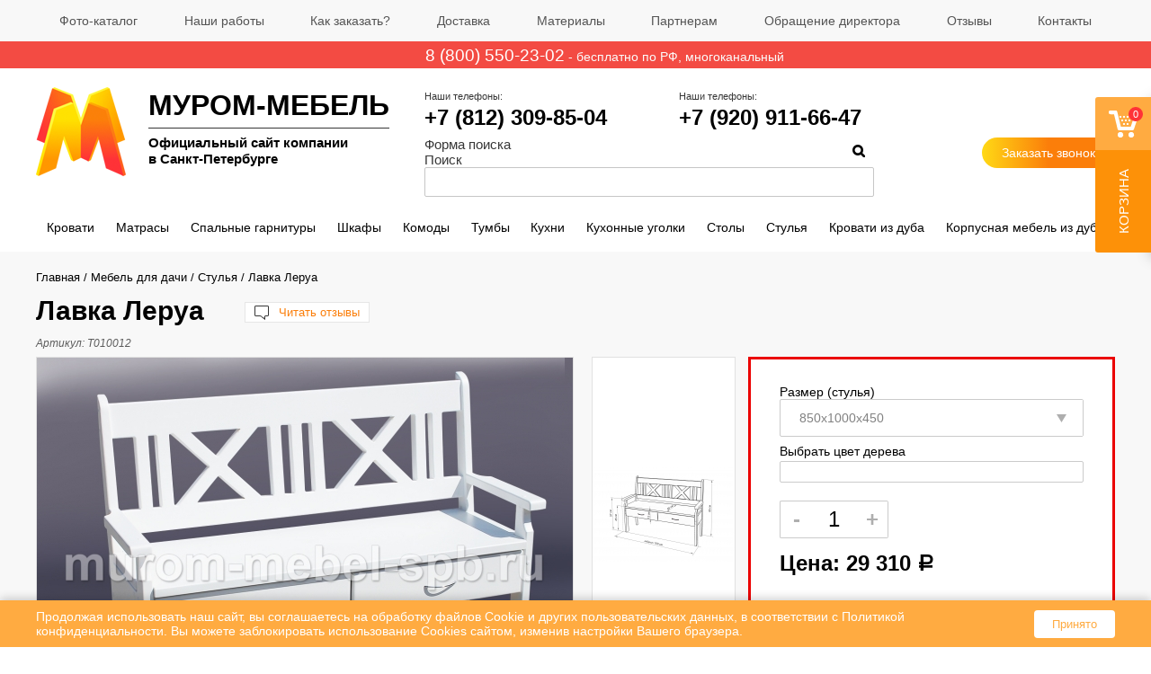

--- FILE ---
content_type: text/html; charset=utf-8
request_url: https://murom-mebel-spb.ru/taburety/lavka-belaya-sosna
body_size: 24475
content:
<!DOCTYPE html>
<html lang="ru">
<head>
    <link href="https://fonts.googleapis.com/css?family=Roboto:400,500,700&amp;subset=cyrillic-ext" rel="stylesheet">
    <meta http-equiv="X-UA-Compatible" content="IE=edge">
    <meta name="viewport" content="width=device-width, initial-scale=1, maximum-scale=1">
    <meta http-equiv="Content-Type" content="text/html; charset=utf-8" />
<link rel="shortcut icon" href="https://murom-mebel-spb.ru/sites/default/files/favicon_1.ico" type="image/vnd.microsoft.icon" />
<meta name="description" content="Лавочка белая покупайте с удовольствием, доставим по Санкт-Петербургу и области." /><meta name="keywords" content="Лавочка белая в интернет магазине мебели из дерева" /><link rel="canonical" href="https://murom-mebel-spb.ru/taburety/lavka-belaya-sosna" />    <title>Купить Лавочка белая в Спб - интернет-магазин мебели из дерева.</title>
    <style media="all">
@import url("https://murom-mebel-spb.ru/modules/system/system.base.css?t93t51");
@import url("https://murom-mebel-spb.ru/modules/system/system.menus.css?t93t51");
@import url("https://murom-mebel-spb.ru/modules/system/system.messages.css?t93t51");
@import url("https://murom-mebel-spb.ru/modules/system/system.theme.css?t93t51");
</style>
<style media="all">
@import url("https://murom-mebel-spb.ru/misc/ui/jquery.ui.core.css?t93t51");
@import url("https://murom-mebel-spb.ru/misc/ui/jquery.ui.theme.css?t93t51");
@import url("https://murom-mebel-spb.ru/misc/ui/jquery.ui.autocomplete.css?t93t51");
@import url("https://murom-mebel-spb.ru/misc/ui/jquery.ui.tabs.css?t93t51");
</style>
<style media="all">
@import url("https://murom-mebel-spb.ru/modules/comment/comment.css?t93t51");
@import url("https://murom-mebel-spb.ru/modules/field/theme/field.css?t93t51");
@import url("https://murom-mebel-spb.ru/modules/node/node.css?t93t51");
@import url("https://murom-mebel-spb.ru/modules/poll/poll.css?t93t51");
@import url("https://murom-mebel-spb.ru/modules/search/search.css?t93t51");
@import url("https://murom-mebel-spb.ru/sites/all/modules/simpleads/simpleads.css?t93t51");
@import url("https://murom-mebel-spb.ru/sites/all/modules/ubercart_one_step/css/ubercart_one_step.css?t93t51");
@import url("https://murom-mebel-spb.ru/sites/all/modules/ubercart/uc_order/uc_order.css?t93t51");
@import url("https://murom-mebel-spb.ru/sites/all/modules/ubercart/uc_product/uc_product.css?t93t51");
@import url("https://murom-mebel-spb.ru/sites/all/modules/ubercart/uc_store/uc_store.css?t93t51");
@import url("https://murom-mebel-spb.ru/modules/user/user.css?t93t51");
@import url("https://murom-mebel-spb.ru/sites/all/modules/video_filter/video_filter.css?t93t51");
@import url("https://murom-mebel-spb.ru/sites/all/modules/views/css/views.css?t93t51");
@import url("https://murom-mebel-spb.ru/sites/all/modules/ckeditor/css/ckeditor.css?t93t51");
</style>
<style media="all">
@import url("https://murom-mebel-spb.ru/sites/all/modules/beehive_discount/css/beehive_discount.css?t93t51");
@import url("https://murom-mebel-spb.ru/sites/all/libraries/colorbox/example1/colorbox.css?t93t51");
@import url("https://murom-mebel-spb.ru/sites/all/modules/ctools/css/ctools.css?t93t51");
@import url("https://murom-mebel-spb.ru/sites/all/modules/lightbox2/css/lightbox.css?t93t51");
@import url("https://murom-mebel-spb.ru/sites/all/modules/panels/css/panels.css?t93t51");
@import url("https://murom-mebel-spb.ru/sites/all/modules/sphinxdrupal/sphinxdrupal.css?t93t51");
@import url("https://murom-mebel-spb.ru/sites/all/modules/ubercart_flying_cart/css/ubercart_flying_cart.css?t93t51");
@import url("https://murom-mebel-spb.ru/sites/all/modules/ubercart_one_step/css/suggestions.min.css?t93t51");
@import url("https://murom-mebel-spb.ru/sites/all/modules/uc_ajax_cart/css/uc_ajax_cart.css?t93t51");
@import url("https://murom-mebel-spb.ru/sites/all/modules/webform_ajax_getter/css/webform_ajax_getter.css?t93t51");
@import url("https://murom-mebel-spb.ru/sites/all/modules/search_autocomplete/css/themes/minimal.css?t93t51");
</style>
<style media="all">
@import url("https://murom-mebel-spb.ru/sites/all/themes/zen/css/normalize.css?t93t51");
@import url("https://murom-mebel-spb.ru/sites/all/themes/zen/css/font-awesome.min.css?t93t51");
@import url("https://murom-mebel-spb.ru/sites/all/themes/zen/css/style.css?t93t51");
@import url("https://murom-mebel-spb.ru/sites/all/themes/zen/css/media.css?t93t51");
@import url("https://murom-mebel-spb.ru/sites/all/themes/zen/assets/fancybox/jquery.fancybox.min.css?t93t51");
</style>
<style media="print">
@import url("https://murom-mebel-spb.ru/sites/all/themes/zen/theme-css/print.css?t93t51");
</style>
    <script src="/sites/all/themes/zen/assets/jquery-3.5.1.min.js"></script>
    <script>
        var jqNEW = jQuery.noConflict(true);
    </script>
    <script src="https://murom-mebel-spb.ru/misc/jquery.js?v=1.4.4"></script>
<script src="https://murom-mebel-spb.ru/misc/jquery.once.js?v=1.2"></script>
<script src="https://murom-mebel-spb.ru/misc/drupal.js?t93t51"></script>
<script src="https://murom-mebel-spb.ru/misc/ui/jquery.ui.core.min.js?v=1.8.7"></script>
<script src="https://murom-mebel-spb.ru/misc/ui/jquery.ui.widget.min.js?v=1.8.7"></script>
<script src="https://murom-mebel-spb.ru/misc/jquery.cookie.js?v=1.0"></script>
<script src="https://murom-mebel-spb.ru/misc/ui/jquery.ui.position.min.js?v=1.8.7"></script>
<script src="https://murom-mebel-spb.ru/misc/ui/jquery.ui.autocomplete.min.js?v=1.8.7"></script>
<script src="https://murom-mebel-spb.ru/misc/ui/jquery.ui.tabs.min.js?v=1.8.7"></script>
<script src="https://murom-mebel-spb.ru/misc/ajax.js?v=7.60"></script>
<script src="https://murom-mebel-spb.ru/sites/all/modules/jquery_update/js/jquery_update.js?v=0.0.1"></script>
<script src="https://murom-mebel-spb.ru/sites/all/modules/simpleads/simpleads.js?t93t51"></script>
<script src="https://murom-mebel-spb.ru/sites/all/modules/uc_ajax_cart_button/js/uc_ajax_cart_button.js?t93t51"></script>
<script src="https://murom-mebel-spb.ru/sites/default/files/languages/ru_9S2-VsNEyvJwEUoO_b1EFFQ8OoLdilNlN13P0f62KJc.js?t93t51"></script>
<script src="https://murom-mebel-spb.ru/sites/all/libraries/colorbox/jquery.colorbox-min.js?t93t51"></script>
<script src="https://murom-mebel-spb.ru/sites/all/modules/colorbox/js/colorbox.js?t93t51"></script>
<script src="https://murom-mebel-spb.ru/sites/all/modules/colorbox/js/colorbox_load.js?t93t51"></script>
<script src="https://murom-mebel-spb.ru/sites/all/modules/colorbox/js/colorbox_inline.js?t93t51"></script>
<script src="https://murom-mebel-spb.ru/sites/all/modules/lightbox2/js/lightbox.js?1768878346"></script>
<script src="https://murom-mebel-spb.ru/sites/all/modules/ubercart_flying_cart/js/ubercart_flying_cart.js?t93t51"></script>
<script src="https://murom-mebel-spb.ru/sites/all/modules/ubercart_one_step/js/jquery.suggestions.min.js?t93t51"></script>
<script src="https://murom-mebel-spb.ru/sites/all/modules/ubercart_one_step/js/ubercart_one_step.js?t93t51"></script>
<script src="https://murom-mebel-spb.ru/sites/all/modules/uc_ajax_cart/js/jquery.blockui.js?t93t51"></script>
<script src="https://murom-mebel-spb.ru/sites/all/modules/uc_ajax_cart/js/uc_ajax_cart.js?t93t51"></script>
<script src="https://murom-mebel-spb.ru/sites/all/modules/uc_ajax_cart/js/jquery.cookie.js?t93t51"></script>
<script src="https://murom-mebel-spb.ru/misc/jquery.form.js?t93t51"></script>
<script src="https://murom-mebel-spb.ru/misc/progress.js?v=7.60"></script>
<script src="https://murom-mebel-spb.ru/sites/all/modules/search_autocomplete/js/jquery.autocomplete.js?t93t51"></script>
<script src="https://murom-mebel-spb.ru/sites/all/themes/zen/assets/fancybox/jquery.fancybox.min.js?t93t51"></script>
<script src="https://murom-mebel-spb.ru/sites/all/themes/zen/js/functions.js?t93t51"></script>
<script src="https://murom-mebel-spb.ru/sites/all/themes/zen/js/jquery.ui-slider.js?t93t51"></script>
<script src="https://murom-mebel-spb.ru/sites/all/themes/zen/js/easing.js?t93t51"></script>
<script src="https://murom-mebel-spb.ru/sites/all/themes/zen/js/mousewheel.js?t93t51"></script>
<script src="https://murom-mebel-spb.ru/sites/all/themes/zen/js/jQuery.print.js?t93t51"></script>
<script src="https://murom-mebel-spb.ru/sites/all/themes/zen/js/swiper.min.js?t93t51"></script>
<script src="https://murom-mebel-spb.ru/sites/all/themes/zen/js/imask.js?t93t51"></script>
<script src="https://murom-mebel-spb.ru/sites/all/themes/zen/js/main.js?t93t51"></script>
<script>
<!--//--><![CDATA[//><!--
jQuery.extend(Drupal.settings, {"basePath":"\/","pathPrefix":"","ajaxPageState":{"theme":"zen","theme_token":"L21CgBIa7moqPuNCh3sM_NzgnY162988nmYfO1i4370","jquery_version":"default","js":{"misc\/jquery.js":1,"misc\/jquery.once.js":1,"misc\/drupal.js":1,"misc\/ui\/jquery.ui.core.min.js":1,"misc\/ui\/jquery.ui.widget.min.js":1,"misc\/jquery.cookie.js":1,"misc\/ui\/jquery.ui.position.min.js":1,"misc\/ui\/jquery.ui.autocomplete.min.js":1,"misc\/ui\/jquery.ui.tabs.min.js":1,"misc\/ajax.js":1,"sites\/all\/modules\/jquery_update\/js\/jquery_update.js":1,"sites\/all\/modules\/simpleads\/simpleads.js":1,"sites\/all\/modules\/uc_ajax_cart_button\/js\/uc_ajax_cart_button.js":1,"public:\/\/languages\/ru_9S2-VsNEyvJwEUoO_b1EFFQ8OoLdilNlN13P0f62KJc.js":1,"sites\/all\/libraries\/colorbox\/jquery.colorbox-min.js":1,"sites\/all\/modules\/colorbox\/js\/colorbox.js":1,"sites\/all\/modules\/colorbox\/js\/colorbox_load.js":1,"sites\/all\/modules\/colorbox\/js\/colorbox_inline.js":1,"sites\/all\/modules\/lightbox2\/js\/lightbox.js":1,"sites\/all\/modules\/ubercart_flying_cart\/js\/ubercart_flying_cart.js":1,"sites\/all\/modules\/ubercart_one_step\/js\/jquery.suggestions.min.js":1,"sites\/all\/modules\/ubercart_one_step\/js\/ubercart_one_step.js":1,"sites\/all\/modules\/uc_ajax_cart\/js\/jquery.blockui.js":1,"sites\/all\/modules\/uc_ajax_cart\/js\/uc_ajax_cart.js":1,"sites\/all\/modules\/uc_ajax_cart\/js\/jquery.cookie.js":1,"misc\/jquery.form.js":1,"misc\/progress.js":1,"sites\/all\/modules\/search_autocomplete\/js\/jquery.autocomplete.js":1,"sites\/all\/themes\/zen\/assets\/fancybox\/jquery.fancybox.min.js":1,"sites\/all\/themes\/zen\/js\/functions.js":1,"sites\/all\/themes\/zen\/js\/jquery.ui-slider.js":1,"sites\/all\/themes\/zen\/js\/easing.js":1,"sites\/all\/themes\/zen\/js\/mousewheel.js":1,"sites\/all\/themes\/zen\/js\/jQuery.print.js":1,"sites\/all\/themes\/zen\/js\/swiper.min.js":1,"sites\/all\/themes\/zen\/js\/imask.js":1,"sites\/all\/themes\/zen\/js\/main.js":1},"css":{"modules\/system\/system.base.css":1,"modules\/system\/system.menus.css":1,"modules\/system\/system.messages.css":1,"modules\/system\/system.theme.css":1,"misc\/ui\/jquery.ui.core.css":1,"misc\/ui\/jquery.ui.theme.css":1,"misc\/ui\/jquery.ui.autocomplete.css":1,"misc\/ui\/jquery.ui.tabs.css":1,"modules\/comment\/comment.css":1,"modules\/field\/theme\/field.css":1,"modules\/node\/node.css":1,"modules\/poll\/poll.css":1,"modules\/search\/search.css":1,"sites\/all\/modules\/simpleads\/simpleads.css":1,"sites\/all\/modules\/ubercart_one_step\/css\/ubercart_one_step.css":1,"sites\/all\/modules\/ubercart\/uc_order\/uc_order.css":1,"sites\/all\/modules\/ubercart\/uc_product\/uc_product.css":1,"sites\/all\/modules\/ubercart\/uc_store\/uc_store.css":1,"modules\/user\/user.css":1,"sites\/all\/modules\/video_filter\/video_filter.css":1,"sites\/all\/modules\/views\/css\/views.css":1,"sites\/all\/modules\/ckeditor\/css\/ckeditor.css":1,"sites\/all\/modules\/beehive_discount\/css\/beehive_discount.css":1,"sites\/all\/libraries\/colorbox\/example1\/colorbox.css":1,"sites\/all\/modules\/ctools\/css\/ctools.css":1,"sites\/all\/modules\/lightbox2\/css\/lightbox.css":1,"sites\/all\/modules\/panels\/css\/panels.css":1,"sites\/all\/modules\/sphinxdrupal\/sphinxdrupal.css":1,"sites\/all\/modules\/ubercart_flying_cart\/css\/ubercart_flying_cart.css":1,"sites\/all\/modules\/ubercart_one_step\/css\/suggestions.min.css":1,"sites\/all\/modules\/uc_ajax_cart\/css\/uc_ajax_cart.css":1,"sites\/all\/modules\/webform_ajax_getter\/css\/webform_ajax_getter.css":1,"sites\/all\/modules\/search_autocomplete\/css\/themes\/minimal.css":1,"\/theme-css\/layout-liquid.css":1,"sites\/all\/themes\/zen\/css\/normalize.css":1,"sites\/all\/themes\/zen\/css\/font-awesome.min.css":1,"sites\/all\/themes\/zen\/css\/style.css":1,"sites\/all\/themes\/zen\/css\/media.css":1,"sites\/all\/themes\/zen\/assets\/fancybox\/jquery.fancybox.min.css":1,"sites\/all\/themes\/zen\/theme-css\/print.css":1}},"colorbox":{"opacity":"0.85","current":"{current} \u0438\u0437 {total}","previous":"\u00ab \u041f\u0440\u0435\u0434","next":"\u0421\u043b\u0435\u0434 \u00bb","close":"\u0417\u0430\u043a\u0440\u044b\u0442\u044c","maxWidth":"98%","maxHeight":"98%","fixed":true,"mobiledetect":false,"mobiledevicewidth":"480px"},"lightbox2":{"rtl":"0","file_path":"\/(\\w\\w\/)public:\/","default_image":"\/sites\/all\/modules\/lightbox2\/images\/brokenimage.jpg","border_size":10,"font_color":"000","box_color":"fff","top_position":"","overlay_opacity":"0.8","overlay_color":"000","disable_close_click":true,"resize_sequence":0,"resize_speed":400,"fade_in_speed":400,"slide_down_speed":600,"use_alt_layout":false,"disable_resize":false,"disable_zoom":false,"force_show_nav":false,"show_caption":true,"loop_items":false,"node_link_text":"View Image Details","node_link_target":false,"image_count":"Image !current of !total","video_count":"Video !current of !total","page_count":"Page !current of !total","lite_press_x_close":"press \u003Ca href=\u0022#\u0022 onclick=\u0022hideLightbox(); return FALSE;\u0022\u003E\u003Ckbd\u003Ex\u003C\/kbd\u003E\u003C\/a\u003E to close","download_link_text":"","enable_login":false,"enable_contact":false,"keys_close":"c x 27","keys_previous":"p 37","keys_next":"n 39","keys_zoom":"z","keys_play_pause":"32","display_image_size":"original","image_node_sizes":"()","trigger_lightbox_classes":"","trigger_lightbox_group_classes":"","trigger_slideshow_classes":"","trigger_lightframe_classes":"","trigger_lightframe_group_classes":"","custom_class_handler":0,"custom_trigger_classes":"","disable_for_gallery_lists":true,"disable_for_acidfree_gallery_lists":true,"enable_acidfree_videos":true,"slideshow_interval":5000,"slideshow_automatic_start":true,"slideshow_automatic_exit":true,"show_play_pause":true,"pause_on_next_click":false,"pause_on_previous_click":true,"loop_slides":false,"iframe_width":600,"iframe_height":400,"iframe_border":1,"enable_video":false},"ubercart_flying_cart":{"update_callback":"\/ubercart_flying_cart\/update-cart","cart_w_class":"ucfc-cart-w","cart_w_active_class":"ucfc-cart-w-visible","ucfc_cart_w_content_class":"ucfc-cart-w-content","ucfc_cart_count_class":"ucfc-cart-w-btn-show-cart-count"},"uc_ajax_cart":{"CALLBACK":"\/uc_ajax_cart\/add\/item","SHOW_CALLBACK":"\/uc_ajax_cart\/show","ADD_TITLE":"Please wait","ADD_MESSAGE":"Add product to cart","REMOVE_TITLE":"Please wait","REMOVE_MESSAGE":"Remove product from cart","CART_LINK_CALLBACK":"\/uc_ajax_cart\/addlink","BLOCK_UI":1,"TIMEOUT":3000,"UPDATE_CALLBACK":"\/uc_ajax_cart\/update","UPDATE_MESSAGE":"\u041e\u0431\u043d\u043e\u0432\u0438\u0442\u044c \u043a\u043e\u0440\u0437\u0438\u043d\u0443","UPDATE":0,"CART_OPERATION":"\u041a\u043e\u0440\u0437\u0438\u043d\u0430","CART_VIEW_ON":0,"SHOW_VIEW_CALLBACK":"\/uc_ajax_cart\/show-cart-view","TRACK_CLOSED_STATE":0,"INITIAL_CLOSED_STATE":0,"CART_PANE_EFFECT":0,"CART_PANE_EFFECT_DURATION":200,"HIDE_CART_OPERATIONS":0,"COLLAPSIBLE_CART":0},"simpleads":{"url":{"ckeditor":"\/simpleads\/dashboard\/ckeditor"},"modulepath":"sites\/all\/modules\/simpleads"},"video_filter":{"url":{"ckeditor":"\/video_filter\/dashboard\/ckeditor"},"instructions_url":"\/video_filter\/instructions","modulepath":"sites\/all\/modules\/video_filter"},"search_autocomplete":{"form3":{"selector":"#edit-search-block-form--2","minChars":"2","max_sug":"10","type":"internal","datas":"https:\/\/murom-mebel-spb.ru\/my-search\/autocomplete","fid":"3","theme":"minimal","auto_submit":"1","auto_redirect":"1"}},"urlIsAjaxTrusted":{"\/taburety\/lavka-belaya-sosna":true}});
//--><!]]>
</script>
    <meta name="SKYPE_TOOLBAR" content="SKYPE_TOOLBAR_PARSER_COMPATIBLE"/>

    <link type="image/svg" sizes="120x120" rel="icon" href="/sites/default/files/favicon-120x120.svg" />
</head>
<body class="html not-front not-logged-in no-sidebars page-node page-node- page-node-704 node-type-product uc-product-node section-taburety" >
<script>
    window.dataLayer = window.dataLayer || [];
</script>
<!-- Yandex.Metrika counter --> <script>(function(m,e,t,r,i,k,a){m[i]=m[i]||function(){(m[i].a=m[i].a||[]).push(arguments)}; m[i].l=1*new Date();k=e.createElement(t),a=e.getElementsByTagName(t)[0],k.async=1,k.src=r,a.parentNode.insertBefore(k,a)}) (window, document, "script", "https://mc.yandex.ru/metrika/tag.js", "ym"); ym(22314611, "init", { clickmap:true, trackLinks:true, accurateTrackBounce:true, webvisor:true, ecommerce:"dataLayer" });</script> <noscript><div><img src="https://mc.yandex.ru/watch/22314611" style="position:absolute; left:-9999px;" alt="" /></div></noscript> <!-- /Yandex.Metrika counter -->


<header class="header" id="header">
    <div class="header-row header-row-1">
        <div class="container">
            <div class="main-menu h-main-menu">

                <div class="mobile-menu-logo">
                    <div class="mobile-menu__content">
                        <div class="mobile-menu-logo__head">
                            <div class="mobile-menu-logo__img">
                                <img src="https://murom-mebel-spb.ru/sites/all/themes/zen/images/logo.png" alt="">
                            </div>
                            <div class="mobile-menu__text">
                                <div class="mobile-menu__title">Муром-мебель</div>
                                <div class="mobile-menu__line">
                                Официальный сайт компании
                                <br>
                                в Санкт-Петербурге
                                </div>

                            </div>
                        </div>
                        <div class="mobile-menu-logo__phone">
                            <a href="tel:+78123098504" class="logo__phone-link">+7 (812) 309-85-04</a>
                            <a href="tel:+79209116647" class="logo__phone-link">+7 (920) 911-66-47</a>
                        </div>                                     
                    </div>
                    <div class="mobile-menu-close"></div>
                </div>
                <div class="h-contact-row-block h-contact-row-block-5 mobile-menu__button">
                    <div class="h-contacts_head-order_call">
                        <a class="use-ajax check-no_loader b-contacts_head-order_call btn-gradient" href="/webform_ajax_getter/return_webform/655/nojs">Заказать звонок</a>
                    </div>
                </div> 
                

                

<div id="block-menu-main-menu" class="block block-menu first odd">

    
  


  <div class="content">
    <ul class="menu"><li class="first leaf menu-item menu-item-2325"><a href="/foto-catalog" title="">Фото-каталог</a></li>
<li class="leaf menu-item menu-item-1997"><a href="/nashi-raboty" title="">Наши работы</a></li>
<li class="leaf menu-item menu-item-1998"><a href="/how-to-order">Как заказать?</a></li>
<li class="leaf menu-item menu-item-1999"><a href="/delivery">Доставка</a></li>
<li class="leaf menu-item menu-item-2344"><a href="/materialy" title="">Материалы</a></li>
<li class="leaf menu-item menu-item-2000"><a href="/to-partners">Партнерам</a></li>
<li class="leaf menu-item menu-item-2001"><a href="/page/244">Обращение директора</a></li>
<li class="leaf menu-item menu-item-4090"><a href="/otzyvy">Отзывы</a></li>
<li class="last leaf menu-item menu-item-4091"><a href="/kontakty">Контакты</a></li>
</ul>  </div>
  
  
  
</div>

               
            </div>

        </div>

    </div>
    <div class="mobile-menu-w">
        <div class="mobile-cart">
            <a class="mobile-cart-link" href="/cart">
                                В корзине товаров: <span class="mobile-cart-count">0</span></a>
        </div>
        <div class="mobile-menu-btn">Меню</div>
    </div>
            <div class="h_free-phone-w header-contact-row header-contact-row-1 header-contact-row-1-bold">
            <div class="container">
                <div class="h_free-phone">
                    <a href="tel:88005502302">8 (800) 550-23-02</a> - бесплатно по РФ<span class="multichannel">, многоканальный</span> 
                </div>
            </div>
        </div>
        <div class="header-row header-row-2">
        <div class="container">


            <div class="h-logo-w">
                                    <a class="b-logo b-logo-not_front" href="/" title="Официальный сайт мебельной фабрики Муром Мебель">
                        <div class="h-logo-image-w"><img src="/sites/all/themes/zen/images/logo.png" alt="">
                        </div>
                        <div class="b-logo-row-w">
                            <div class="b-logo-row b-logo-row-1">Муром-мебель</div>
                            <div class="b-logo-row b-logo-row-2">Официальный сайт компании<br>в Санкт-Петербурге</div>
                        </div>


                    </a>
                

            </div>

            <div class="b-contacts_head-w">
                <div class="b-contacts_head">


                    <div class="h-contacts_head-contact_information">
                        <div class="h-contact-row h-contact-row-1">

                                                            <div class="h-contact-row-block h-contact-row-block-0">
                                    <span class="h-contact-row-block-title">Наши телефоны:</span>
                                    <div class="h-contacts_head-telephone">
                                        <div class="b-contacts_head-telephone b-contacts_head-telephone-1">
                                            <a href="tel:+78123098504"><span class="phone-code">+7 (812)</span> 309-85-04</a>
                                            <!--<span class="phone-code">8 (800)</span> 550-23-02-->
                                        </div>
                                    </div>
                                </div>
                            
                                                        <div class="h-contact-row-block h-contact-row-block-1">
                                <span class="h-contact-row-block-title">Наши телефоны:</span>
                                <div class="h-contacts_head-telephone">
                                    <div class="b-contacts_head-telephone b-contacts_head-telephone-1">
                                        <a href="tel:+79209116647">+7 (920) 911-66-47</a>
                                                                            </div>
                                </div>
                            </div>
                                                        
                            <div class="h-contact-row-block h-contact-row-block-3">

                                <div class="h-contacts_head-telephone">
                                    <div class="b-contacts_head-telephone">
                                        <span class="b-contacts_head-telephone b-contacts_head-telephone-3" style="opacity: 0">+7 (921) 930-04-41</span>
                                    </div>
                                </div>
                            </div>


                        </div>

                        <div class="h-contact-row h-contact-row-2">
                            <div class="h-contact-row-block h-contact-row-block-4">
                                <div class="h-search-w">
                                    

<div id="block-search-search" class="block block-search even">

    
  


  <div class="content">
    <form action="/taburety/lavka-belaya-sosna" method="post" id="search-block-form" accept-charset="UTF-8"><div><div class="container-inline">
      <div class="element-invisible">Форма поиска</div>
    <div class="form-item form-type-textfield form-item-search-block-form">
  <label class="element-invisible" for="edit-search-block-form--2">Поиск </label>
 <input title="Введите искомые термины." type="text" id="edit-search-block-form--2" name="search_block_form" value="" size="15" maxlength="128" class="form-text" />
</div>
<div class="form-actions form-wrapper" id="edit-actions--3"><input type="submit" id="edit-submit--2" name="op" value="Поиск" class="form-submit" /></div><input type="hidden" name="form_build_id" value="form-E5cJJFstRYT-82hn125Nd1_3J3PvB9_jXyjxEl8plj0" />
<input type="hidden" name="form_id" value="search_block_form" />
</div>
</div></form>  </div>
  
  
  
</div>

                                </div>
                            </div>
                            <div class="h-contact-row-block h-contact-row-block-5">
                                <div class="h-contacts_head-order_call">
                                    <a class="use-ajax check-no_loader b-contacts_head-order_call btn-gradient" href="/webform_ajax_getter/return_webform/655/nojs">Заказать звонок</a>
                                </div>
                            </div>
                        </div>


                    </div>


                </div>


            </div>

        </div>
        <div class="clearfix"></div>
    </div>
    <div class="header-row header-row-3 menu-prodcatalog-w">
        <div class="container">
            <div class="mobile-catalog-menu-btn">Каталог товаров</div>
            

<div id="block-menu-menu-prodcatalog--2" class="block block-menu even">

    
  


  <div class="content">
    <ul class="menu"><li class="first expanded menu-item menu-item-2113"><a href="/krovati" title="Кровати">Кровати</a><ul class="menu"><li class="first leaf menu-item menu-item-4082"><a href="/myagkie-krovati" title="">Мягкие кровати из массива</a></li>
<li class="leaf menu-item menu-item-3874"><a href="/odnospalnye-krovati" title="">1-спальные кровати</a></li>
<li class="leaf menu-item menu-item-3875"><a href="/polutorospalnye-krovati" title="">1,5-спальные кровати</a></li>
<li class="leaf menu-item menu-item-3876"><a href="/dvuspalnye-krovati" title="">2-спальные кровати</a></li>
<li class="leaf menu-item menu-item-3877"><a href="/krovati-s-podemnym-mehanizmom" title="">Кровати с подъемным механизмом</a></li>
<li class="leaf menu-item menu-item-3878"><a href="/krovati-s-yashchikami" title="">Кровати с ящиками</a></li>
<li class="leaf menu-item menu-item-3879"><a href="/krovati/krovati-s-myagkim-izgolovem" title="">Кровати с мягким изголовьем</a></li>
<li class="leaf menu-item menu-item-3880"><a href="/krovati-dlya-dachi" title="">Кровати для дачи</a></li>
<li class="leaf menu-item menu-item-3881"><a href="/krovati-s-ortopedicheskim-osnovaniem" title="">Кровати с ортопедическим основанием</a></li>
<li class="leaf menu-item menu-item-3882"><a href="/krovati-s-kovkoy" title="">Кровати с ковкой</a></li>
<li class="leaf menu-item menu-item-3883"><a href="/dvuhyarusnye-krovati" title="">Двухъярусные кровати</a></li>
<li class="leaf menu-item menu-item-3885"><a href="/krovati-iz-duba" title="">Кровати из дуба</a></li>
<li class="last leaf menu-item menu-item-4088"><a href="/krovati/krovati-semeystva-bali" title="">Кровати семейства Бали</a></li>
</ul></li>
<li class="expanded menu-item menu-item-2121"><a href="/matrasy" title="Матрасы">Матрасы</a><ul class="menu"><li class="first leaf menu-item menu-item-4075"><a href="/matrasy/ortopedicheskie-matrasy-new" title="">Ортопедические матрасы</a></li>
<li class="leaf menu-item menu-item-4076"><a href="/matrasy/ortopedicheskie-matrasy/eco-strut" title="">ECO STRUT</a></li>
<li class="leaf menu-item menu-item-4078"><a href="/matrasy/ortopedicheskie-matrasy/premium" title="">PREMIUM</a></li>
<li class="leaf menu-item menu-item-4079"><a href="/matrasy/ortopedicheskie-matrasy/universal" title="">UNIVERSAL</a></li>
<li class="leaf menu-item menu-item-2508"><a href="/matrasy/ortopedicheskie-matrasy" title="">Ортопедические матрасы</a></li>
<li class="leaf menu-item menu-item-2565"><a href="/matrasy/ortopedicheskie-matrasy/seriya-fortuna" title="">Серия Фортуна</a></li>
<li class="leaf menu-item menu-item-2566"><a href="/matrasy/ortopedicheskie-matrasy/seriya-komfort" title="">Серия Комфорт</a></li>
<li class="leaf menu-item menu-item-2354"><a href="/matrasy/mnogosloynye-matrasy" title="Многослойные матрасы">Многослойные матрасы</a></li>
<li class="leaf menu-item menu-item-2567"><a href="/matrasy/mnogosloynye-matrasy/seriya-layt" title="">Серия Лайт</a></li>
<li class="leaf menu-item menu-item-3886"><a href="/matrasy/detskie-matrasy" title="">Детские матрасы</a></li>
<li class="last leaf menu-item menu-item-2355"><a href="/matrasy/namatrasniki" title="Наматрасники">Наматрасники</a></li>
</ul></li>
<li class="leaf menu-item menu-item-3463"><a href="/spalnye-garnitury" title="">Спальные гарнитуры</a></li>
<li class="expanded menu-item menu-item-2131"><a href="/shkafy" title="Шкафы">Шкафы</a><ul class="menu"><li class="first leaf menu-item menu-item-3576"><a href="/shkafy/seriya-shkafov-eco" title="">Серия Шкафов ECO (Экология)</a></li>
<li class="leaf menu-item menu-item-3468"><a href="/shkafy/raspashnye-shkafy" title="">Распашные шкафы</a></li>
<li class="leaf menu-item menu-item-3469"><a href="/shkafy/biblioteki-stenki-vitrazhi" title="">Библиотеки, стенки, витражи</a></li>
<li class="leaf menu-item menu-item-3470"><a href="/shkafy/bufety" title="">Буфеты</a></li>
<li class="leaf menu-item menu-item-2133"><a href="/shkafy/shkafy-kupe" title="Шкафы-купе">Шкафы-купе</a></li>
<li class="leaf menu-item menu-item-3582"><a href="/shkafy/seriya-shkafov-florenciya" title="">Серия шкафов Флоренция</a></li>
<li class="last leaf menu-item menu-item-4086"><a href="/shkafy/seriya-shkafov-bordzhiya" title="">Серия шкафов Борджиа</a></li>
</ul></li>
<li class="expanded menu-item menu-item-3464"><a href="/komody" title="">Комоды</a><ul class="menu"><li class="first last leaf menu-item menu-item-3583"><a href="/komody/seriya-komodov-florenciya" title="">Серия комодов Флоренция</a></li>
</ul></li>
<li class="expanded menu-item menu-item-3465"><a href="/tumby" title="">Тумбы</a><ul class="menu"><li class="first last leaf menu-item menu-item-3584"><a href="/tumby/seriya-tumb-florenciya" title="">Серия тумб Флоренция</a></li>
</ul></li>
<li class="leaf menu-item menu-item-2118"><a href="/kuhni" title="Кухни">Кухни</a></li>
<li class="leaf menu-item menu-item-2120"><a href="/kuhonnye-ugolki" title="Кухонные уголки">Кухонные уголки</a></li>
<li class="expanded menu-item menu-item-2315"><a href="/stoly" title="Столы">Столы</a><ul class="menu"><li class="first leaf menu-item menu-item-2111"><a href="/stoly/zhurnalnye-stoly" title="Журнальные столы">Журнальные столы</a></li>
<li class="leaf menu-item menu-item-2119"><a href="/stoly/kuhonnye-stoly" title="Кухонные столы">Кухонные столы</a></li>
<li class="leaf menu-item menu-item-2125"><a href="/stoly/pismennye-stoly" title="Письменные столы">Письменные столы</a></li>
<li class="leaf menu-item menu-item-2568"><a href="/stoly/damskie-stoliki" title="">Дамские столики</a></li>
<li class="last leaf menu-item menu-item-3585"><a href="/stoly/seriya-pismennyh-stolov-florenciya" title="">Серия письменных столов Флоренция</a></li>
</ul></li>
<li class="leaf menu-item menu-item-2126"><a href="/stulya" title="Стулья">Стулья</a></li>
<li class="leaf menu-item menu-item-3466"><a href="/krovati-iz-duba" title="">Кровати из дуба</a></li>
<li class="last leaf menu-item menu-item-3467"><a href="/korpusnaya-mebel-iz-duba" title="">Корпусная мебель из дуба</a></li>
</ul>  </div>
  
  
  
</div>

        </div>
    </div>
    

</header><!-- /header --><div id="page-wrapper">
    <div class="container">
        <div id="page">


            <div id="main-wrapper" >
                <div id="main" class="clearfix">

                    <div id="content" class="column">
                        <div class="section">
                                                        <div class="breadcrumb"><span class="inline odd first"><a href="/">Главная</a></span> <span class="delimiter">/</span> <span class="inline even"><a href="https://murom-mebel-spb.ru/mebel-dlya-dachi">Мебель для дачи</a></span> <span class="delimiter">/</span> <span class="inline odd"><a href="https://murom-mebel-spb.ru/mebel-dlya-dachi/stulya">Стулья</a></span> <span class="delimiter">/</span> <span class="inline even last">Лавка Леруа</span></div>

                            
                            
                                                                                                                                            
                            
                            
                              <div class="region region-content">
    

<div id="block-system-main" class="block block-system first last odd">

    
  


  <div class="content">
    
<div id="node-704" class="node node-product view-mode-full">
                    <span property="dc:title" content="Лавка Леруа" class="rdf-meta element-hidden"></span><span property="sioc:num_replies" content="1" datatype="xsd:integer" class="rdf-meta element-hidden"></span>
        
    <div class="content" >
                <script data-skip-moving='true'>
            if(typeof dataLayer !== "undefined"){
            dataLayer.push({
                'ecommerce': {
                    'detail': {
                        'products': [
                            {
                                'name': 'Лавка Леруа',
                                'id': '704',
                                'category': 'Мебель для дачи/Стулья',
                                'price': '29310',
                            }
                        ]
                    }
                }
            });
            }
        </script>
                <script type="application/ld+json">
        {
            "@context":"http://schema.org",
            "@type":"Product",
            "name":"Лавка Леруа",
            "image":["https://murom-mebel-spb.ru/sites/default/files/styles/full_product/public/products/lavka_belaya_sosna.jpeg?itok=pzsPHAiY"],
            "description":"Лавочка белая универсальный предмет интерьера с функций два-в-одном. Это не только лавочка, на которую можно присесть или что-нибудь сложить, но и мини-комод с двумя выдвижными ящиками для хранения. Несмотря на минималистичный дизайн, на спинке изделия украшением служат прямые и перекрещенные реечки. По бокам скамейка ограничена невысокими подлокотниками, на которые можно опереться. Четыре ножки придают устойчивое положение. Можно легко представить белую лавочку не только на даче, но и в прихожей, где на нее можно будет присесть, для того чтобы обуться с удобством. При желании клиент может выбрать цветовую гамму изделия.

Длина 1 м.
",
            "sku":"Т010012",
            "category":"Мебель для дачи/Стулья",
            "brand":{
                "@type":"Brand",
                "name":"Муром-Мебель"
            },
            "offers":{
                "@type":"Offer",
                "url":"https://murom-mebel-spb.ru/taburety/lavka-belaya-sosna",
                "priceCurrency":"RUB",
                "price":29310,
                "availability":"http://schema.org/InStock",
                "itemCondition":"http://schema.org/NewCondition",
                "seller":{
                    "@type":"Organization",
                    "name":"Муром-Мебель"
                }
            },
            "review": "",
            "aggregateRating": ""
        }
        </script><script>window.productObj = {
            'id': '704',
            'name': 'Лавка Леруа', 
            'category': 'Мебель для дачи/Стулья',  
            'quantity': 1,
        }</script>
        

<div id="block-block-64" class="block block-block first odd">

    
  


  <div class="content">
    
<div class="swiper-main-page-w">
    <div class="swiper-container swiper-main-page">
        <div class="swiper-wrapper">

                </div>
            </div>
</div>  </div>
  
  
  
</div>


            <div class="page-product-title-w">
                <h1 class='product-title page-product-title'>Лавка Леруа</h1>

            </div>


            <div class="info-under-title-product-page">

                                <div class="read-reviews-btn-w">
                    <a href="#tabs-2" class="read-reviews-btn navigation-link">Читать отзывы</a>
                </div>
            </div>
            <div class="clearfix"></div>
                            <div class="art-number page-art-number">
                    <span class="art-number-title">Артикул:</span>
                    <span class="art-number-value">Т010012</span>
                </div>

            

            <div class="product-f"><div class="prodimage-block">            <div class="field-type-image">

                                <a id="viewer_a" rel="gal" class="colorbox" title="Лавка Леруа" href="https://murom-mebel-spb.ru/sites/default/files/styles/full_product/public/products/lavka_belaya_sosna.jpeg?itok=pzsPHAiY">
                    




                    <img alt="Фото Лавка Леруа" title="Лавка Леруа" id="viewer_img" src="https://murom-mebel-spb.ru/sites/default/files/styles/large/public/products/lavka_belaya_sosna.jpeg?itok=83kVq_AC" />

                </a>

                <div class="stickers-right">
                                                

                </div>


            </div>

            <div class="product_full-swiper-container-w">                                <div class="product_full-swiper-container swiper-container swiper-container-horizontal"><div class="swiper-wrapper"><div class="swiper-slide"><a class="b-full-gallery-images_link cloud-zoom-gallery colorbox" rel='gal' title='Лавка Леруа (чертеж)' href='https://murom-mebel-spb.ru/sites/default/files/styles/full_product/public/product_drafts/lavka_belaya_sosna_chertezh.jpg?itok=rsdUIPYG'><img class="b-full-gallery-images_item" src='https://murom-mebel-spb.ru/sites/default/files/styles/product_slider_thumbnail/public/product_drafts/lavka_belaya_sosna_chertezh.jpg?itok=vf0rYk3d'></a></div></div></div></div></div></div>            <div class="prod-descr-w">
                                <div class="prod-descr">

                    

                    <div class="general-price-block"><div class="add-to-cart"><form class="ajax-cart-submit-form" action="/taburety/lavka-belaya-sosna" method="post" id="uc-product-add-to-cart-form-704" accept-charset="UTF-8"><div><div id="uc_product_add_to_cart_form-704-attributes" class="attributes"><div class="attribute attribute-26 odd"><div class="form-item form-type-select form-item-attributes-26">
  <label for="edit-attributes-26">Размер (стулья) </label>
 <select id="edit-attributes-26" name="attributes[26]" class="form-select"><option value="384" selected="selected">850х1000х450</option></select>
</div>
</div><div class="attribute attribute-5 even"><div class="form-item form-type-textfield form-item-attributes-5">
  <label for="edit-attributes-5">Цвет дерева </label>
 <input type="text" id="edit-attributes-5" name="attributes[5]" value="" size="60" maxlength="128" class="form-text" />
</div>
</div></div><div class="form-item form-type-uc-quantity form-item-qty">
  <label for="edit-qty">Количество <span class="form-required" title="Обязательно для заполнения.">*</span></label>
 <input type="text" id="edit-qty" name="qty" value="1" size="5" maxlength="6" class="form-text required" />
</div>
<input type="hidden" name="form_build_id" value="form-YO4EL3Gq54Kmz1ftvjfU9N_rMr8kpBQxASWtME8iIK0" />
<input type="hidden" name="form_id" value="uc_product_add_to_cart_form_704" />
<input type="hidden" name="product-nid" value="704" />
<div class="form-actions form-wrapper" id="edit-actions"><input class="node-add-to-cart ajax-cart-submit-form-button form-submit" type="submit" id="edit-submit-704" name="op" value="В корзину" /></div></div></form></div><div class="choice-color"><div class="woodcolor-link">Выбрать цвет дерева</div><a href="#woodcolor-choice-block" class="color-name navigation-link"></a></div>
                    

                    
                    <div class="product-count-w">
                        <span class="product-count-minus"></span>
                        <input type="text" class="product-count-value" value="1" />
                        <span class="product-count-plus"></span>
                    </div>

                    
                                            <div class="price-block">
                            <div class="recommend-price">
                                <span class="b-full-price-title">Цена: </span>
                                                                <span class="page-price-value" data-product-price="29310">
                                    29 310</span>
                                <span class="rubl">a</span>
                                                            </div>
                                                    </div>
                    

                    <div class="product-page-action-w">
                        <a rel="nofollow" class="use-ajax check-no_loader b-full-info_link b-full-info_link-oneclick" id="oneclick-link" href="/webform_ajax_getter/return_webform/1224/nojs" data-title="Лавка Леруа">Купить в 1 клик</a>
                        <a class='node-add-to-cart' onclick="jQuery('#edit-submit-704').click();">В
                            корзину</a>
                    </div>

                    <div class="buy-block-footer-row buy-block-footer-row-1">
                        <div class="buy-block-footer-row-1-field-1">
                            <a href="/delivery" title="Условия доставки">Условия доставки</a>
                        </div>
                        <div class="buy-block-footer-row-1-field-2">
                            <a href="/how-to-order" title="Сроки исполнения">Сроки исполнения</a>
                        </div>
                    </div>

                    <div class="mattrass-composition-wrapper"></div></div>


                                    </div>
                                    <a class="use-ajax check-no_loader b-full_product-description_link btn-order_size detail-order-on-size" href="/webform_ajax_getter/return_webform/795/nojs" data-title="Лавка Леруа"></a>

                
                <div class="hard-choose-w hard-choose-product-page-w">
                    <div class="hard-choose-block">
                        <div class="hard-choose-text-1">Тяжело выбрать?</div>
                        <div class="hard-choose-w-1">
                            <div class="hard-choose-text-2">
                                <div id="consultationproduct">

                                    <a href="/webform_ajax_getter/return_webform/1211/nojs" class="order-cons_link use-ajax check-no_loader order-cons_link">Заказать
                                        консультацию</a>

                                </div>

                            </div>
                        </div>

                    </div>
                </div>
                <div class="adv-page-promo-image">
                    <a href="/namnogo-bolshe-za-te-zhe-dengi">
                        <img src="/sites/default/files/images_for_pages/why_we_product.jpg" title="Преимущества компании Муром-Мебель" alt="Преимущества компании Муром-Мебель">
                    </a>
                </div>
                            </div>
            
            <div class="product-info-w">
                            </div>
                <div class="box-info" style="display: none;">
                    <div class="box-info__inner-block">
                        <div class="box-info__title">
                            Размеры ящиков на колесиках, без фасадов, если заказывают на кровать только 2 ящика
                        </div>
                        <div class="box-info__text">
                            <span class="box-info--highlighter">Высота</span> бортиков ящика = <span class="box-info--highlighter">140 мм</span><br>
                            <span class="box-info--highlighter">Глубина</span> ящика = <span class="box-info--highlighter">785 мм</span><br>
                            <span class="box-info--highlighter">Ширина</span> ящика хоть с вырезом под каблук, хоть
                            без выреза, самого ящика это не касается = <span class="box-info--highlighter">750 мм</span>
                        </div>
                    </div>
                    <div class="box-info__inner-block">
                        <div class="box-info__title">Размеры ящиков на колесиках, без фасадов, если заказывают на
                            кровать 4 ящика
                        </div>
                        <div class="box-info__text">
                            <span class="box-info--highlighter">140*200</span> - глубина уменьшается на 100 мм =
                            <span class="box-info--highlighter">685 мм</span><br>
                            <span class="box-info--highlighter">160*200, 180*200, 200*200 - стандартные ящики</span>
                        </div>
                    </div>
                    <div class="box-info__inner-block">
                        <div class="box-info__title">Размеры ящиков на направляющих, без фасадов</div>
                        <div class="box-info__text">
                            Высота каркаса = <span class="box-info--highlighter">210 мм</span><br>
                            Глубина каркаса = <span class="box-info--highlighter">820 мм</span><br>
                            Длина каркаса = <span class="box-info--highlighter">1600 мм</span><br>
                            А сами ящики внутри как по стандарту

                        </div>
                    </div>
                </div>

                
                

                                    <div class="woodcolor-w">
                                                    <div class="woodcolor-block-w">
                                <div id="woodcolor-choice-block" class="color-wood-desc">Цвета на экране Вашего монитора могут отличаться от оригинальных цветов, это вызвано особенностями цветопередачи мониторов.<br>Стоимость цветовой гаммы "Белая эмаль", "Шампань", "Слоновая кость" +25% к стоимости изделия.<br>Стоимость цветовой гаммы "Выбеленный дуб" +40% к стоимости изделия.<br>Стоимость цветовой гаммы "Цвет по RAL" +30% к стоимости изделия.</div><div class="woodcolor-block"><a class="woodcolor-image" name="Белая эмаль" href="javascript:void(0);"><img src="https://murom-mebel-spb.ru/sites/default/files/styles/wood_small/public/woodimages/belaya_emal.jpg?itok=iQKnPnnk" /></a><div class="b-woodcolor-name-w"><a class="woodcolor-name" name="Белая эмаль" href="javascript:void(0);">Белая эмаль</a><a class="woodcolor-sel" rel="lightbox" title="Белая эмаль" href="https://murom-mebel-spb.ru/sites/default/files/styles/wood/public/woodimages/belaya_emal.jpg?itok=e6XdzEJp">(увеличить)</a></div><span class="b-woodcolor-add_price">+25%</span></div><div class="woodcolor-block"><a class="woodcolor-image" name="Шампань" href="javascript:void(0);"><img src="https://murom-mebel-spb.ru/sites/default/files/styles/wood_small/public/woodimages/sosna_shampan.jpg?itok=GNFEv1qV" /></a><div class="b-woodcolor-name-w"><a class="woodcolor-name" name="Шампань" href="javascript:void(0);">Шампань</a><a class="woodcolor-sel" rel="lightbox" title="Шампань" href="https://murom-mebel-spb.ru/sites/default/files/styles/wood/public/woodimages/sosna_shampan.jpg?itok=Sm-mJkTA">(увеличить)</a></div><span class="b-woodcolor-add_price">+25%</span></div><div class="woodcolor-block"><a class="woodcolor-image" name="Слоновая кость" href="javascript:void(0);"><img src="https://murom-mebel-spb.ru/sites/default/files/styles/wood_small/public/woodimages/sosna_slonovaya_kost.jpg?itok=4DJuqyBz" /></a><div class="b-woodcolor-name-w"><a class="woodcolor-name" name="Слоновая кость" href="javascript:void(0);">Слоновая кость</a><a class="woodcolor-sel" rel="lightbox" title="Слоновая кость" href="https://murom-mebel-spb.ru/sites/default/files/styles/wood/public/woodimages/sosna_slonovaya_kost.jpg?itok=nIJ932vN">(увеличить)</a></div><span class="b-woodcolor-add_price">+25%</span></div><div class="woodcolor-block"><a class="woodcolor-image" name="Коричневый 1" href="javascript:void(0);"><img src="https://murom-mebel-spb.ru/sites/default/files/styles/wood_small/public/woodimages/korichnevii_1.jpg?itok=CDuQABdK" /></a><div class="b-woodcolor-name-w"><a class="woodcolor-name" name="Коричневый 1" href="javascript:void(0);">Коричневый 1</a><a class="woodcolor-sel" rel="lightbox" title="Коричневый 1" href="https://murom-mebel-spb.ru/sites/default/files/styles/wood/public/woodimages/korichnevii_1.jpg?itok=5rKdPYUV">(увеличить)</a></div></div><div class="woodcolor-block"><a class="woodcolor-image" name="Коричневый 2" href="javascript:void(0);"><img src="https://murom-mebel-spb.ru/sites/default/files/styles/wood_small/public/woodimages/korichnevii_2.jpg?itok=anWOd4bV" /></a><div class="b-woodcolor-name-w"><a class="woodcolor-name" name="Коричневый 2" href="javascript:void(0);">Коричневый 2</a><a class="woodcolor-sel" rel="lightbox" title="Коричневый 2" href="https://murom-mebel-spb.ru/sites/default/files/styles/wood/public/woodimages/korichnevii_2.jpg?itok=hflet4Iz">(увеличить)</a></div></div><div class="woodcolor-block"><a class="woodcolor-image" name="Коричневый 3" href="javascript:void(0);"><img src="https://murom-mebel-spb.ru/sites/default/files/styles/wood_small/public/woodimages/korichnevii_3.jpg?itok=VCWNY_Ht" /></a><div class="b-woodcolor-name-w"><a class="woodcolor-name" name="Коричневый 3" href="javascript:void(0);">Коричневый 3</a><a class="woodcolor-sel" rel="lightbox" title="Коричневый 3" href="https://murom-mebel-spb.ru/sites/default/files/styles/wood/public/woodimages/korichnevii_3.jpg?itok=jZr3-OND">(увеличить)</a></div></div><div class="woodcolor-block"><a class="woodcolor-image" name="Венге 1" href="javascript:void(0);"><img src="https://murom-mebel-spb.ru/sites/default/files/styles/wood_small/public/woodimages/venge_1_0.jpg?itok=PxKqcHw7" /></a><div class="b-woodcolor-name-w"><a class="woodcolor-name" name="Венге 1" href="javascript:void(0);">Венге 1</a><a class="woodcolor-sel" rel="lightbox" title="Венге 1" href="https://murom-mebel-spb.ru/sites/default/files/styles/wood/public/woodimages/venge_1_0.jpg?itok=0_VSVhTl">(увеличить)</a></div></div><div class="woodcolor-block"><a class="woodcolor-image" name="Венге 2" href="javascript:void(0);"><img src="https://murom-mebel-spb.ru/sites/default/files/styles/wood_small/public/woodimages/venge_2_0.jpg?itok=vdtpViN8" /></a><div class="b-woodcolor-name-w"><a class="woodcolor-name" name="Венге 2" href="javascript:void(0);">Венге 2</a><a class="woodcolor-sel" rel="lightbox" title="Венге 2" href="https://murom-mebel-spb.ru/sites/default/files/styles/wood/public/woodimages/venge_2_0.jpg?itok=nJjl9Ybt">(увеличить)</a></div></div><div class="woodcolor-block"><a class="woodcolor-image" name="Венге 3" href="javascript:void(0);"><img src="https://murom-mebel-spb.ru/sites/default/files/styles/wood_small/public/woodimages/venge_3_0.jpg?itok=7qXmqbrc" /></a><div class="b-woodcolor-name-w"><a class="woodcolor-name" name="Венге 3" href="javascript:void(0);">Венге 3</a><a class="woodcolor-sel" rel="lightbox" title="Венге 3" href="https://murom-mebel-spb.ru/sites/default/files/styles/wood/public/woodimages/venge_3_0.jpg?itok=oN2MfZnw">(увеличить)</a></div></div><div class="woodcolor-block"><a class="woodcolor-image" name="Вишня 1" href="javascript:void(0);"><img src="https://murom-mebel-spb.ru/sites/default/files/styles/wood_small/public/woodimages/vishnya_1.jpg?itok=SUF4K_RC" /></a><div class="b-woodcolor-name-w"><a class="woodcolor-name" name="Вишня 1" href="javascript:void(0);">Вишня 1</a><a class="woodcolor-sel" rel="lightbox" title="Вишня 1" href="https://murom-mebel-spb.ru/sites/default/files/styles/wood/public/woodimages/vishnya_1.jpg?itok=Oa7N6Nz2">(увеличить)</a></div></div><div class="woodcolor-block"><a class="woodcolor-image" name="Вишня 2" href="javascript:void(0);"><img src="https://murom-mebel-spb.ru/sites/default/files/styles/wood_small/public/woodimages/vishnya_2.jpg?itok=KqkTrWDS" /></a><div class="b-woodcolor-name-w"><a class="woodcolor-name" name="Вишня 2" href="javascript:void(0);">Вишня 2</a><a class="woodcolor-sel" rel="lightbox" title="Вишня 2" href="https://murom-mebel-spb.ru/sites/default/files/styles/wood/public/woodimages/vishnya_2.jpg?itok=ebiGHGz-">(увеличить)</a></div></div><div class="woodcolor-block"><a class="woodcolor-image" name="Вишня 3" href="javascript:void(0);"><img src="https://murom-mebel-spb.ru/sites/default/files/styles/wood_small/public/woodimages/vishnya_3_0.jpg?itok=bBFrAvbs" /></a><div class="b-woodcolor-name-w"><a class="woodcolor-name" name="Вишня 3" href="javascript:void(0);">Вишня 3</a><a class="woodcolor-sel" rel="lightbox" title="Вишня 3" href="https://murom-mebel-spb.ru/sites/default/files/styles/wood/public/woodimages/vishnya_3_0.jpg?itok=vmwX_gKi">(увеличить)</a></div></div><div class="woodcolor-block"><a class="woodcolor-image" name="Красно-коричневый-1" href="javascript:void(0);"><img src="https://murom-mebel-spb.ru/sites/default/files/styles/wood_small/public/woodimages/krasno-korichnevii_1.jpg?itok=b27ykp1R" /></a><div class="b-woodcolor-name-w"><a class="woodcolor-name" name="Красно-коричневый-1" href="javascript:void(0);">Красно-коричневый-1</a><a class="woodcolor-sel" rel="lightbox" title="Красно-коричневый-1" href="https://murom-mebel-spb.ru/sites/default/files/styles/wood/public/woodimages/krasno-korichnevii_1.jpg?itok=u5mRU43l">(увеличить)</a></div></div><div class="woodcolor-block"><a class="woodcolor-image" name="Красно-коричневый-2" href="javascript:void(0);"><img src="https://murom-mebel-spb.ru/sites/default/files/styles/wood_small/public/woodimages/krasno-korichnevii_2.jpg?itok=90EHnL76" /></a><div class="b-woodcolor-name-w"><a class="woodcolor-name" name="Красно-коричневый-2" href="javascript:void(0);">Красно-коричневый-2</a><a class="woodcolor-sel" rel="lightbox" title="Красно-коричневый-2" href="https://murom-mebel-spb.ru/sites/default/files/styles/wood/public/woodimages/krasno-korichnevii_2.jpg?itok=DRY5VOpr">(увеличить)</a></div></div><div class="woodcolor-block"><a class="woodcolor-image" name="Красно-коричневый-3" href="javascript:void(0);"><img src="https://murom-mebel-spb.ru/sites/default/files/styles/wood_small/public/woodimages/krasno-korichnevii_3.jpg?itok=3aa25vRb" /></a><div class="b-woodcolor-name-w"><a class="woodcolor-name" name="Красно-коричневый-3" href="javascript:void(0);">Красно-коричневый-3</a><a class="woodcolor-sel" rel="lightbox" title="Красно-коричневый-3" href="https://murom-mebel-spb.ru/sites/default/files/styles/wood/public/woodimages/krasno-korichnevii_3.jpg?itok=oTftdDtJ">(увеличить)</a></div></div><div class="woodcolor-block"><a class="woodcolor-image" name="Выбеленный дуб" href="javascript:void(0);"><img src="https://murom-mebel-spb.ru/sites/default/files/styles/wood_small/public/woodimages/vibelennii_dub.jpg?itok=YOHutn-8" /></a><div class="b-woodcolor-name-w"><a class="woodcolor-name" name="Выбеленный дуб" href="javascript:void(0);">Выбеленный дуб</a><a class="woodcolor-sel" rel="lightbox" title="Выбеленный дуб" href="https://murom-mebel-spb.ru/sites/default/files/styles/wood/public/woodimages/vibelennii_dub.jpg?itok=6sMtLN2Q">(увеличить)</a></div><span class="b-woodcolor-add_price">+40%</span></div><div class="woodcolor-block"><a class="woodcolor-image" name="Цвет по RAL" href="javascript:void(0);"><img src="https://murom-mebel-spb.ru/sites/default/files/styles/wood_small/public/woodimages/ral_0.jpg?itok=B5Bq08gh" /></a><div class="b-woodcolor-name-w"><a class="woodcolor-name" name="Цвет по RAL" href="javascript:void(0);">Цвет по RAL</a><a class="woodcolor-sel" rel="lightbox" title="Цвет по RAL" href="https://murom-mebel-spb.ru/sites/default/files/styles/wood/public/woodimages/ral_0.jpg?itok=ZiXOvxqt">(увеличить)</a></div><span class="b-woodcolor-add_price">+30%</span></div><div class="woodcolor-block"><a class="woodcolor-image" name="Мокко 1" href="javascript:void(0);"><img src="https://murom-mebel-spb.ru/sites/default/files/styles/wood_small/public/woodimages/sosna_mokko_1.jpg?itok=vvERi613" /></a><div class="b-woodcolor-name-w"><a class="woodcolor-name" name="Мокко 1" href="javascript:void(0);">Мокко 1</a><a class="woodcolor-sel" rel="lightbox" title="Мокко 1" href="https://murom-mebel-spb.ru/sites/default/files/styles/wood/public/woodimages/sosna_mokko_1.jpg?itok=nFzTimbV">(увеличить)</a></div></div><div class="woodcolor-block"><a class="woodcolor-image" name="Мокко 2" href="javascript:void(0);"><img src="https://murom-mebel-spb.ru/sites/default/files/styles/wood_small/public/woodimages/sosna_mokko_2.jpg?itok=HVVRhQaP" /></a><div class="b-woodcolor-name-w"><a class="woodcolor-name" name="Мокко 2" href="javascript:void(0);">Мокко 2</a><a class="woodcolor-sel" rel="lightbox" title="Мокко 2" href="https://murom-mebel-spb.ru/sites/default/files/styles/wood/public/woodimages/sosna_mokko_2.jpg?itok=ht53KERE">(увеличить)</a></div></div><div class="woodcolor-block"><a class="woodcolor-image" name="Мокко 3" href="javascript:void(0);"><img src="https://murom-mebel-spb.ru/sites/default/files/styles/wood_small/public/woodimages/sosna_mokko_3.jpg?itok=4GPso8MS" /></a><div class="b-woodcolor-name-w"><a class="woodcolor-name" name="Мокко 3" href="javascript:void(0);">Мокко 3</a><a class="woodcolor-sel" rel="lightbox" title="Мокко 3" href="https://murom-mebel-spb.ru/sites/default/files/styles/wood/public/woodimages/sosna_mokko_3.jpg?itok=PjqdJ7ks">(увеличить)</a></div></div><div class="woodcolor-block"><a class="woodcolor-image" name="Грецкий орех 1" href="javascript:void(0);"><img src="https://murom-mebel-spb.ru/sites/default/files/styles/wood_small/public/woodimages/sosna_greckiy_oreh_1.jpg?itok=aaBaDRDZ" /></a><div class="b-woodcolor-name-w"><a class="woodcolor-name" name="Грецкий орех 1" href="javascript:void(0);">Грецкий орех 1</a><a class="woodcolor-sel" rel="lightbox" title="Грецкий орех 1" href="https://murom-mebel-spb.ru/sites/default/files/styles/wood/public/woodimages/sosna_greckiy_oreh_1.jpg?itok=wd2DxkyB">(увеличить)</a></div></div><div class="woodcolor-block"><a class="woodcolor-image" name="Грецкий орех 2" href="javascript:void(0);"><img src="https://murom-mebel-spb.ru/sites/default/files/styles/wood_small/public/woodimages/sosna_greckiy_oreh_2.jpg?itok=CBBNibqd" /></a><div class="b-woodcolor-name-w"><a class="woodcolor-name" name="Грецкий орех 2" href="javascript:void(0);">Грецкий орех 2</a><a class="woodcolor-sel" rel="lightbox" title="Грецкий орех 2" href="https://murom-mebel-spb.ru/sites/default/files/styles/wood/public/woodimages/sosna_greckiy_oreh_2.jpg?itok=XjwoTA0w">(увеличить)</a></div></div><div class="woodcolor-block"><a class="woodcolor-image" name="Грецкий орех 3" href="javascript:void(0);"><img src="https://murom-mebel-spb.ru/sites/default/files/styles/wood_small/public/woodimages/sosna_greckiy_oreh_3.jpg?itok=uV3ezqTk" /></a><div class="b-woodcolor-name-w"><a class="woodcolor-name" name="Грецкий орех 3" href="javascript:void(0);">Грецкий орех 3</a><a class="woodcolor-sel" rel="lightbox" title="Грецкий орех 3" href="https://murom-mebel-spb.ru/sites/default/files/styles/wood/public/woodimages/sosna_greckiy_oreh_3.jpg?itok=LZ5vwHnX">(увеличить)</a></div></div><div class="woodcolor-block"><a class="woodcolor-image" name="Старый орех 1" href="javascript:void(0);"><img src="https://murom-mebel-spb.ru/sites/default/files/styles/wood_small/public/woodimages/sosna_staryy_oreh_1.jpg?itok=iwrAhyV2" /></a><div class="b-woodcolor-name-w"><a class="woodcolor-name" name="Старый орех 1" href="javascript:void(0);">Старый орех 1</a><a class="woodcolor-sel" rel="lightbox" title="Старый орех 1" href="https://murom-mebel-spb.ru/sites/default/files/styles/wood/public/woodimages/sosna_staryy_oreh_1.jpg?itok=uLoIWbqS">(увеличить)</a></div></div><div class="woodcolor-block"><a class="woodcolor-image" name="Старый орех 2" href="javascript:void(0);"><img src="https://murom-mebel-spb.ru/sites/default/files/styles/wood_small/public/woodimages/sosna_staryy_oreh_2.jpg?itok=JufTCtO8" /></a><div class="b-woodcolor-name-w"><a class="woodcolor-name" name="Старый орех 2" href="javascript:void(0);">Старый орех 2</a><a class="woodcolor-sel" rel="lightbox" title="Старый орех 2" href="https://murom-mebel-spb.ru/sites/default/files/styles/wood/public/woodimages/sosna_staryy_oreh_2.jpg?itok=Q-KyAUQD">(увеличить)</a></div></div><div class="woodcolor-block"><a class="woodcolor-image" name="Старый орех 3" href="javascript:void(0);"><img src="https://murom-mebel-spb.ru/sites/default/files/styles/wood_small/public/woodimages/sosna_staryy_oreh_3.jpg?itok=4Y0euh1Z" /></a><div class="b-woodcolor-name-w"><a class="woodcolor-name" name="Старый орех 3" href="javascript:void(0);">Старый орех 3</a><a class="woodcolor-sel" rel="lightbox" title="Старый орех 3" href="https://murom-mebel-spb.ru/sites/default/files/styles/wood/public/woodimages/sosna_staryy_oreh_3.jpg?itok=0ZG0ekSl">(увеличить)</a></div></div><div class='color-wood-desc color-wood-desc-second'>Цвета с тиснением</div><div class="color-wood-desc">Вы можете выбрать и заказать указанные выше цвета, но с тиснением. В этом случае стоимость изделия увеличится на 15%. Всю информацию уточняйте у менеджеров.</div><div class="woodcolor-block"><a class="woodcolor-image" name="Белая эмаль с бронзовой патиной" href="javascript:void(0);"><img src="https://murom-mebel-spb.ru/sites/default/files/styles/wood_small/public/woodimages/b52c1b49f68733ee9541cb4e362c351a.jpg?itok=1b8WnY_s" /></a><div class="b-woodcolor-name-w"><a class="woodcolor-name" name="Белая эмаль с бронзовой патиной" href="javascript:void(0);">Белая эмаль с бронзовой патиной</a><a class="woodcolor-sel" rel="lightbox" title="Белая эмаль с бронзовой патиной" href="https://murom-mebel-spb.ru/sites/default/files/styles/wood/public/woodimages/b52c1b49f68733ee9541cb4e362c351a.jpg?itok=UdfAztrb">(увеличить)</a></div><span class="b-woodcolor-add_price">+40%</span></div><div class="woodcolor-block"><a class="woodcolor-image" name="Белая эмаль с черной патиной" href="javascript:void(0);"><img src="https://murom-mebel-spb.ru/sites/default/files/styles/wood_small/public/woodimages/58948639f226241e7ab63acc2761c252.jpg?itok=O-zWjnM9" /></a><div class="b-woodcolor-name-w"><a class="woodcolor-name" name="Белая эмаль с черной патиной" href="javascript:void(0);">Белая эмаль с черной патиной</a><a class="woodcolor-sel" rel="lightbox" title="Белая эмаль с черной патиной" href="https://murom-mebel-spb.ru/sites/default/files/styles/wood/public/woodimages/58948639f226241e7ab63acc2761c252.jpg?itok=gzupCuAS">(увеличить)</a></div><span class="b-woodcolor-add_price">+40%</span></div><div class="woodcolor-block"><a class="woodcolor-image" name="Венге с золотой патиной" href="javascript:void(0);"><img src="https://murom-mebel-spb.ru/sites/default/files/styles/wood_small/public/woodimages/8b79ccec7b6d598887a49dc740f8bdbb.jpg?itok=7MDxNvzd" /></a><div class="b-woodcolor-name-w"><a class="woodcolor-name" name="Венге с золотой патиной" href="javascript:void(0);">Венге с золотой патиной</a><a class="woodcolor-sel" rel="lightbox" title="Венге с золотой патиной" href="https://murom-mebel-spb.ru/sites/default/files/styles/wood/public/woodimages/8b79ccec7b6d598887a49dc740f8bdbb.jpg?itok=rBoJuH2M">(увеличить)</a></div><span class="b-woodcolor-add_price">+40%</span></div><div class="woodcolor-block"><a class="woodcolor-image" name="Венге с серебряной патиной" href="javascript:void(0);"><img src="https://murom-mebel-spb.ru/sites/default/files/styles/wood_small/public/woodimages/1ae208bfe74cedd6a020bff7ae846af7.jpg?itok=exR7tn2Z" /></a><div class="b-woodcolor-name-w"><a class="woodcolor-name" name="Венге с серебряной патиной" href="javascript:void(0);">Венге с серебряной патиной</a><a class="woodcolor-sel" rel="lightbox" title="Венге с серебряной патиной" href="https://murom-mebel-spb.ru/sites/default/files/styles/wood/public/woodimages/1ae208bfe74cedd6a020bff7ae846af7.jpg?itok=X4Stu_Dt">(увеличить)</a></div><span class="b-woodcolor-add_price">+40%</span></div><div class="woodcolor-block"><a class="woodcolor-image" name="Венге 3 c тиснением" href="javascript:void(0);"><img src="https://murom-mebel-spb.ru/sites/default/files/styles/wood_small/public/woodimages/909cd0cac011a4397869d4ed43c9a1fb.jpg?itok=zBftkpeX" /></a><div class="b-woodcolor-name-w"><a class="woodcolor-name" name="Венге 3 c тиснением" href="javascript:void(0);">Венге 3 c тиснением</a><a class="woodcolor-sel" rel="lightbox" title="Венге 3 c тиснением" href="https://murom-mebel-spb.ru/sites/default/files/styles/wood/public/woodimages/909cd0cac011a4397869d4ed43c9a1fb.jpg?itok=M06hraLA">(увеличить)</a></div><span class="b-woodcolor-add_price">+40%</span></div><div class="woodcolor-block"><a class="woodcolor-image" name="Венге 3 с голубой патиной" href="javascript:void(0);"><img src="https://murom-mebel-spb.ru/sites/default/files/styles/wood_small/public/woodimages/7a9978c9f47c9b4c764cf9e1ccc05ba0.jpg?itok=lpm7zaJ9" /></a><div class="b-woodcolor-name-w"><a class="woodcolor-name" name="Венге 3 с голубой патиной" href="javascript:void(0);">Венге 3 с голубой патиной</a><a class="woodcolor-sel" rel="lightbox" title="Венге 3 с голубой патиной" href="https://murom-mebel-spb.ru/sites/default/files/styles/wood/public/woodimages/7a9978c9f47c9b4c764cf9e1ccc05ba0.jpg?itok=Gbi33CHU">(увеличить)</a></div><span class="b-woodcolor-add_price">+40%</span></div><div class="woodcolor-block"><a class="woodcolor-image" name="Венге 3 с золотой патиной" href="javascript:void(0);"><img src="https://murom-mebel-spb.ru/sites/default/files/styles/wood_small/public/woodimages/7f573da249bdac70a355ecc35deb8aac.jpg?itok=Tiht0GoS" /></a><div class="b-woodcolor-name-w"><a class="woodcolor-name" name="Венге 3 с золотой патиной" href="javascript:void(0);">Венге 3 с золотой патиной</a><a class="woodcolor-sel" rel="lightbox" title="Венге 3 с золотой патиной" href="https://murom-mebel-spb.ru/sites/default/files/styles/wood/public/woodimages/7f573da249bdac70a355ecc35deb8aac.jpg?itok=Xgj6dUq3">(увеличить)</a></div><span class="b-woodcolor-add_price">+40%</span></div><div class="woodcolor-block"><a class="woodcolor-image" name="Венге 3 с розовой патиной" href="javascript:void(0);"><img src="https://murom-mebel-spb.ru/sites/default/files/styles/wood_small/public/woodimages/2bff7c6e9ed9cd4f9066531c9a564a5f.jpg?itok=PWuUdYtK" /></a><div class="b-woodcolor-name-w"><a class="woodcolor-name" name="Венге 3 с розовой патиной" href="javascript:void(0);">Венге 3 с розовой патиной</a><a class="woodcolor-sel" rel="lightbox" title="Венге 3 с розовой патиной" href="https://murom-mebel-spb.ru/sites/default/files/styles/wood/public/woodimages/2bff7c6e9ed9cd4f9066531c9a564a5f.jpg?itok=cvk-BjBF">(увеличить)</a></div><span class="b-woodcolor-add_price">+40%</span></div><div class="woodcolor-block"><a class="woodcolor-image" name="Венге 4 с золотой патиной" href="javascript:void(0);"><img src="https://murom-mebel-spb.ru/sites/default/files/styles/wood_small/public/woodimages/99853885d7f0c7cc27fdadda88c08f84.jpg?itok=eS_MvYmE" /></a><div class="b-woodcolor-name-w"><a class="woodcolor-name" name="Венге 4 с золотой патиной" href="javascript:void(0);">Венге 4 с золотой патиной</a><a class="woodcolor-sel" rel="lightbox" title="Венге 4 с золотой патиной" href="https://murom-mebel-spb.ru/sites/default/files/styles/wood/public/woodimages/99853885d7f0c7cc27fdadda88c08f84.jpg?itok=sQRzWg2P">(увеличить)</a></div><span class="b-woodcolor-add_price">+40%</span></div><div class="woodcolor-block"><a class="woodcolor-image" name="Венге 4 с серебряной патиной" href="javascript:void(0);"><img src="https://murom-mebel-spb.ru/sites/default/files/styles/wood_small/public/woodimages/cb3489f303e45e01f3cb0099d253f377.jpg?itok=KfTBnrdG" /></a><div class="b-woodcolor-name-w"><a class="woodcolor-name" name="Венге 4 с серебряной патиной" href="javascript:void(0);">Венге 4 с серебряной патиной</a><a class="woodcolor-sel" rel="lightbox" title="Венге 4 с серебряной патиной" href="https://murom-mebel-spb.ru/sites/default/files/styles/wood/public/woodimages/cb3489f303e45e01f3cb0099d253f377.jpg?itok=sRue2G9b">(увеличить)</a></div><span class="b-woodcolor-add_price">+40%</span></div><div class="woodcolor-block"><a class="woodcolor-image" name="Голубая эмаль с бежево-коричневой патиной" href="javascript:void(0);"><img src="https://murom-mebel-spb.ru/sites/default/files/styles/wood_small/public/woodimages/669ef19d46f55bd1a2e9fbcaaed8a28d.jpg?itok=dsexhoKy" /></a><div class="b-woodcolor-name-w"><a class="woodcolor-name" name="Голубая эмаль с бежево-коричневой патиной" href="javascript:void(0);">Голубая эмаль с бежево-коричневой патиной</a><a class="woodcolor-sel" rel="lightbox" title="Голубая эмаль с бежево-коричневой патиной" href="https://murom-mebel-spb.ru/sites/default/files/styles/wood/public/woodimages/669ef19d46f55bd1a2e9fbcaaed8a28d.jpg?itok=cZfKwzKv">(увеличить)</a></div><span class="b-woodcolor-add_price">+47%</span></div><div class="woodcolor-block"><a class="woodcolor-image" name="Голубая эмаль с бежево-коричневой патиной 2" href="javascript:void(0);"><img src="https://murom-mebel-spb.ru/sites/default/files/styles/wood_small/public/woodimages/6d62ba72fd85133a1f35edc541f11a5f.jpg?itok=sFmbDoQn" /></a><div class="b-woodcolor-name-w"><a class="woodcolor-name" name="Голубая эмаль с бежево-коричневой патиной 2" href="javascript:void(0);">Голубая эмаль с бежево-коричневой патиной 2</a><a class="woodcolor-sel" rel="lightbox" title="Голубая эмаль с бежево-коричневой патиной 2" href="https://murom-mebel-spb.ru/sites/default/files/styles/wood/public/woodimages/6d62ba72fd85133a1f35edc541f11a5f.jpg?itok=LATAlPUZ">(увеличить)</a></div><span class="b-woodcolor-add_price">+47%</span></div><div class="woodcolor-block"><a class="woodcolor-image" name="Зеленая эмаль с бордовой патиной" href="javascript:void(0);"><img src="https://murom-mebel-spb.ru/sites/default/files/styles/wood_small/public/woodimages/4aae167068444e13d8cff7302d2b5062.jpg?itok=CqH2E4i0" /></a><div class="b-woodcolor-name-w"><a class="woodcolor-name" name="Зеленая эмаль с бордовой патиной" href="javascript:void(0);">Зеленая эмаль с бордовой патиной</a><a class="woodcolor-sel" rel="lightbox" title="Зеленая эмаль с бордовой патиной" href="https://murom-mebel-spb.ru/sites/default/files/styles/wood/public/woodimages/4aae167068444e13d8cff7302d2b5062.jpg?itok=fKGzwKv8">(увеличить)</a></div><span class="b-woodcolor-add_price">+47%</span></div><div class="woodcolor-block"><a class="woodcolor-image" name="Зеленая эмаль с бежево-коричневой патиной" href="javascript:void(0);"><img src="https://murom-mebel-spb.ru/sites/default/files/styles/wood_small/public/woodimages/1950aeabcd2df492ac4470894d500468.jpg?itok=Ggo5qkYb" /></a><div class="b-woodcolor-name-w"><a class="woodcolor-name" name="Зеленая эмаль с бежево-коричневой патиной" href="javascript:void(0);">Зеленая эмаль с бежево-коричневой патиной</a><a class="woodcolor-sel" rel="lightbox" title="Зеленая эмаль с бежево-коричневой патиной" href="https://murom-mebel-spb.ru/sites/default/files/styles/wood/public/woodimages/1950aeabcd2df492ac4470894d500468.jpg?itok=zgSaGRNw">(увеличить)</a></div><span class="b-woodcolor-add_price">+47%</span></div><div class="woodcolor-block"><a class="woodcolor-image" name="Шампань с коричнево-бежевой патиной" href="javascript:void(0);"><img src="https://murom-mebel-spb.ru/sites/default/files/styles/wood_small/public/woodimages/a37eef90c6580e6776d4db0d0e3512e1.jpg?itok=GhuvwAdr" /></a><div class="b-woodcolor-name-w"><a class="woodcolor-name" name="Шампань с коричнево-бежевой патиной" href="javascript:void(0);">Шампань с коричнево-бежевой патиной</a><a class="woodcolor-sel" rel="lightbox" title="Шампань с коричнево-бежевой патиной" href="https://murom-mebel-spb.ru/sites/default/files/styles/wood/public/woodimages/a37eef90c6580e6776d4db0d0e3512e1.jpg?itok=Bu-gUkSm">(увеличить)</a></div><span class="b-woodcolor-add_price">+40%</span></div><div class="woodcolor-block"><a class="woodcolor-image" name="Шампань с коричневой патиной" href="javascript:void(0);"><img src="https://murom-mebel-spb.ru/sites/default/files/styles/wood_small/public/woodimages/4c278c944311bc009a08430297bee2e7.jpg?itok=8OuLR2u_" /></a><div class="b-woodcolor-name-w"><a class="woodcolor-name" name="Шампань с коричневой патиной" href="javascript:void(0);">Шампань с коричневой патиной</a><a class="woodcolor-sel" rel="lightbox" title="Шампань с коричневой патиной" href="https://murom-mebel-spb.ru/sites/default/files/styles/wood/public/woodimages/4c278c944311bc009a08430297bee2e7.jpg?itok=Fd0UZeG5">(увеличить)</a></div><span class="b-woodcolor-add_price">+40%</span></div><div class="woodcolor-block"><a class="woodcolor-image" name="Шампань с серой патиной" href="javascript:void(0);"><img src="https://murom-mebel-spb.ru/sites/default/files/styles/wood_small/public/woodimages/c67ef2636a7351bd643965a557bd3de4.jpg?itok=jIY4NBvL" /></a><div class="b-woodcolor-name-w"><a class="woodcolor-name" name="Шампань с серой патиной" href="javascript:void(0);">Шампань с серой патиной</a><a class="woodcolor-sel" rel="lightbox" title="Шампань с серой патиной" href="https://murom-mebel-spb.ru/sites/default/files/styles/wood/public/woodimages/c67ef2636a7351bd643965a557bd3de4.jpg?itok=NqHLLIQz">(увеличить)</a></div><span class="b-woodcolor-add_price">+40%</span></div><div class="woodcolor-block"><a class="woodcolor-image" name="Шампань с сиреневой патиной" href="javascript:void(0);"><img src="https://murom-mebel-spb.ru/sites/default/files/styles/wood_small/public/woodimages/4cd206882d37b396b43f7801987d8ced.jpg?itok=GewbdlJ9" /></a><div class="b-woodcolor-name-w"><a class="woodcolor-name" name="Шампань с сиреневой патиной" href="javascript:void(0);">Шампань с сиреневой патиной</a><a class="woodcolor-sel" rel="lightbox" title="Шампань с сиреневой патиной" href="https://murom-mebel-spb.ru/sites/default/files/styles/wood/public/woodimages/4cd206882d37b396b43f7801987d8ced.jpg?itok=C4EyiIV0">(увеличить)</a></div><span class="b-woodcolor-add_price">+40%</span></div><div class="color-wood-desc">Стоимость цветовой гаммы "Белая эмаль с бронзовой патиной", "Белая эмаль с черной патиной", "Венге с золотой патиной", "Венге с серебряной патиной", "Венге 3 c тиснением", "Венге 3 с голубой патиной", "Венге 3 с золотой патиной", "Венге 3 с розовой патиной", "Венге 4 с золотой патиной", "Венге 4 с серебряной патиной", "Голубая эмаль с бежево-коричневой патиной", "Голубая эмаль с бежево-коричневой патиной 2", "Зеленая эмаль с бордовой патиной", "Зеленая эмаль с бежево-коричневой патиной", "Шампань с коричнево-бежевой патиной", "Шампань с коричневой патиной", "Шампань с серой патиной", "Шампань с сиреневой патиной" +40% к стоимости изделия<div class="b-woodcolor-description b-woodcolor-description-bold">Внимание! Возможность использования данных цветов с тистением в конкретном товаре уточняйте у менеджеров!</div></div>                            </div>
                                                </div>
                            </div>

            




            <div class="product-page-tabs-w">
                <ul class="product-page-tabs-header">
                    <li class="product-page-tabs-item" class="product-page-tabs-item-link">
                        <a href="#tabs-1">
                            Описание
                        </a>
                    </li>
                    <li class="product-page-tabs-item">
                        <a href="#tabs-2" class="product-page-tabs-item-link">
                            Отзывы о товаре
                        </a>
                    </li>
                                        <li class="product-page-tabs-item">
                        <a href="#tabs-4" class="product-page-tabs-item-link">
                        Подъём и сборка
                        </a>
                    </li>

                </ul>

                <div class="product-page-tabs-body">
                    <div class="product-page-tab product-page-tab-1" id="tabs-1">
                        <div class="descr-text"><p>Лавочка белая универсальный предмет интерьера с функций два-в-одном. Это не только лавочка, на которую можно присесть или что-нибудь сложить, но и мини-комод с двумя выдвижными ящиками для хранения. Несмотря на минималистичный дизайн, на спинке изделия украшением служат прямые и перекрещенные реечки. По бокам скамейка ограничена невысокими подлокотниками, на которые можно опереться. Четыре ножки придают устойчивое положение. Можно легко представить белую лавочку не только на даче, но и в прихожей, где на нее можно будет присесть, для того чтобы обуться с удобством. При желании клиент может выбрать цветовую гамму изделия.</p>

<p>Длина 1 м.</p>
</div>

                    </div>
                    <div class="product-page-tab product-page-tab-2" id="tabs-2">
                        
                        
                        
                        <a class="use-ajax check-no_loader btn-gradient reviews-new-btn reviews-new-btn__js" data-product="704" href="/webform_ajax_getter/return_webform/8057/nojs">Оставить отзыв</a>

                        <div id="comments">
                            <div class="comments-items-w">
                                                                        <div class="comment comment-by-anonymous comment-by-anonymous even clearfix">
                                            <div class="submitted">
                                                <div class="submitted">Гость, 18.09.2015</div>
                                            </div>
                                            <div class="content">
                                                <p>Мне так понравилась эта лавочка. На ней очень удобно сидеть, и помимо этого в ней имеются два выдвижных ящика для хранения вещей. Высокая спинка с прямыми и перекрещенными реечками, небольшие подлокотники для вашего удобства, и четыре устойчивых ножки. Такую лавочку можно поставить и дома и в офисе, или даже на даче, везде она найдет свое место. Длинна данного изделия 1 метр, по желанию вы сможете подобрать другую цветовую гамму из нашего каталога.</p>
                                            </div>
                                        </div>

                                                                </div>
                        </div>

                                            </div>

                    
                                                            <div class="product-page-tab product-page-tab-4" id="tabs-4">
                        <div class="assembly-climb">
                            <table class="assembly">
                            <thead>
                                <tr>
                                <th>СБОРКА</th>
                                <th>Цена, р.</th>
                                </tr>
                            </thead>
                            <tbody>
                                <tr>
                                <td><span>Сборка обычной кровати</span></td>
                                <td>800</td>
                                </tr>
                                <tr>
                                <td><span>Сборка 3-х спинчатой кровати (верона, детская)</span></td>
                                <td>1500</td>
                                </tr>
                                <tr>
                                <td><span>Сборка 2-х ярусной кровати</span></td>
                                <td>3000</td>
                                </tr>
                                <tr>
                                <td><span>Сборка кровати с балдахином</span></td>
                                <td>3000</td>
                                </tr>
                                <tr>
                                <td><span>Сборка кровати с ПМ, с бк ПМ</span></td>
                                <td>2500</td>
                                </tr>
                                <tr>
                                <td><span>Сборка кухонного стола</span></td>
                                <td>600</td>
                                </tr>
                                <tr>
                                <td><span>Сборка кухонного уголка</span></td>
                                <td>1500</td>
                                </tr>
                                <tr>
                                <td><span>Сборка выкатных подкроватных ящиков</span></td>
                                <td>300 р / 1 ящ</td>
                                </tr>
                                <tr>
                                <td>
                                    <span>Сборка кровати с 2-мя подкроватными ящиками на направляющих</span>
                                </td>
                                <td>200 (если в сборе)/2500 (в разборе)</td>
                                </tr>
                                <tr>
                                <td>
                                    <span>Сборка кровати с ортопедическим основание на металлокаркасе</span>
                                </td>
                                <td>1500</td>
                                </tr>
                                <tr>
                                <td><span>Частичная сборка письменного стола</span></td>
                                <td>2500</td>
                                </tr>
                                <tr>
                                <td><span>Крепление зеркала к дамскому столу (комоду)</span></td>
                                <td>1000</td>
                                </tr>
                            </tbody>
                            </table>
                            <table class="climb">
                            <thead>
                                <tr>
                                <th>ПОДЪЁМ</th>
                                <th>Лифт груз. (Г) /пассаж. (П)</th>
                                <th>Нет лифта,за 1 этаж</th>
                                <th>Частный дом,за 1 этаж</th>
                                </tr>
                            </thead>
                            <tbody>
                                <tr>
                                <td>
                                    <span>Комод, стол 1 тумбовый, стол кухонный и предметы мебели таких же габаритов из сосны (из березы, бука и дуба +50%)</span>
                                </td>
                                <td>1000 Г</td>
                                <td>500</td>
                                <td>от 500 + по факту</td>
                                </tr>
                                <tr>
                                <td><span>Тумба, стул, табурет, банкетка из сосны (из березы, бука и дуба +50%)</span></td>
                                <td>300</td>
                                <td>400</td>
                                <td>от 500 + по факту</td>
                                </tr>
                                <tr>
                                <td><span>Кухонный уголок из сосны (из березы, бука и дуба +50%)</span></td>
                                <td>700 Г/1400 П</td>
                                <td>700</td>
                                <td>от 1000 + по факту</td>
                                </tr>
                                <tr>
                                <td><span>ПМ каркасный</span></td>
                                <td>1000</td>
                                <td>500</td>
                                <td>от 1000 + по факту</td>
                                </tr>
                                <tr>
                                <td><span>ПМ бескаркасный (решетка в сборе всегда, поэтому поэтажно)</span></td>
                                <td>1000</td>
                                <td>600</td>
                                <td>от 1000 + по факту</td>
                                </tr>
                            </tbody>
                            </table>
                            <table class="climb">
                            <tbody>
                                <tr>
                                <td rowspan="4" class="row-1">
                                    <span>Высота до 2,4м, если выше, то +50%. Бук, Дуб, Берёза, МДФ +50%</span>
                                </td>
                                <td>
                                    <span>Шкаф 1-ств/2-х ст, стол письменный 2-х тумбовый, комоды шириной более 1,2м</span>
                                </td>
                                <td>1200 Г / 2000 П</td>
                                <td>600</td>
                                <td>от 1000 + по факту</td>
                                </tr>
                                <tr>
                                <td><span>Шкаф 3-х ств</span></td>
                                <td>2000 Г / 2500 П</td>
                                <td>1000</td>
                                <td>от 1400 + по факту</td>
                                </tr>
                                <tr>
                                <td><span>Шкаф 4-х ств</span></td>
                                <td>2500 Г / 3000 П</td>
                                <td>1600</td>
                                <td>от 2000 + по факту</td>
                                </tr>
                                <tr>
                                <td>
                                    <span>За каждую дополнительную створку, например не 4-х , а 5-ти ств</span>
                                </td>
                                <td>плюс 600</td>
                                <td>плюс 600</td>
                                <td>плюс 600</td>
                                </tr>
                            </tbody>
                            </table>
                            <table class="climb">
                            <tbody>
                                <tr>
                                <td rowspan="4" class="row-1">
                                    <span>Кровати из сосны</span>
                                </td>
                                <td><span>до 1 м</span></td>
                                <td>700</td>
                                <td>600</td>
                                <td>от 400 + по факту</td>
                                </tr>
                                <tr>
                                <td><span>от 1,1 м до 1,6 м</span></td>
                                <td>800</td>
                                <td>600</td>
                                <td>от 500 + по факту</td>
                                </tr>
                                <tr>
                                <td><span>от 1,7 м до 2 м</span></td>
                                <td>1500</td>
                                <td>700</td>
                                <td>от 1000 + по факту</td>
                                </tr>
                            </tbody>
                            </table>
                            <table class="climb">
                            <tbody>
                                <tr>
                                <td rowspan="4" class="row-1">
                                    <span>кровати из березы,  бука и из дуба, а так же мягкие кровати из дерева</span>
                                </td>
                                <td><span>до 1 м</span></td>
                                <td>1300</td>
                                <td>1000</td>
                                <td>от 1000 + по факту</td>
                                </tr>
                                <tr>
                                <td><span>от 1,1 м до 1,6 м</span></td>
                                <td>1600</td>
                                <td>1100</td>
                                <td>от 1100 + по факту</td>
                                </tr>
                                <tr>
                                <td><span>от 1,7 м до 2 м</span></td>
                                <td>2000</td>
                                <td>1300</td>
                                <td>от 1300 + по факту</td>
                                </tr>
                            </tbody>
                            </table>
                            <table class="climb">
                            <tbody>
                                <tr>
                                <td rowspan="4" class="row-1"><span>Матрасы</span></td>
                                <td><span>до 1 м</span></td>
                                <td>700</td>
                                <td>400</td>
                                <td>от 400 + по факту</td>
                                </tr>
                                <tr>
                                <td><span>от 1,1 м до 1,6 м</span></td>
                                <td>1000</td>
                                <td>500</td>
                                <td>от 800 + по факту</td>
                                </tr>
                                <tr>
                                <td><span>от 1,7 м до 2 м</span></td>
                                <td>1400</td>
                                <td>700</td>
                                <td>от 1000 + по факту</td>
                                </tr>
                            </tbody>
                            </table>
                            <table class="additional">
                            <tbody>
                                <tr>
                                <td>
                                    <span>Замер одного изделия / замер кухонного гарнитура – индивидуально</span>
                                </td>
                                <td>от 1500 / от 5000</td>
                                </tr>
                                <tr>
                                <td><span>Сборка мебели (сосна, береза)</span></td>
                                <td>10% от стоимости</td>
                                </tr>
                                <tr>
                                <td><span>Сборка мебели с эмалевым покрытием (сосна)</span></td>
                                <td>10% от стоимости</td>
                                </tr>
                                <tr>
                                <td><span>Сборка мебели с эмалевым покрытием (береза)</span></td>
                                <td>8% от стоимости</td>
                                </tr>
                                <tr>
                                <td>
                                    <span>Сборка мебели из дуба и бука, а так же их сочетание с эмалевым покрытием</span>
                                </td>
                                <td>7% от стоимости</td>
                                </tr>
                                <tr>
                                <td>
                                    <span>Работы, связанные с креплением изделий к стенам помещений,
                                    оплачиваются отдельно, а именно: крепление зеркала, фиксация
                                    неустойчивых элементов и т.д.</span>
                                </td>
                                <td>от 1000</td>
                                </tr>
                                <tr>
                                <td>
                                    <span>Сборка и установка кухонных гарнитуров и встроенной мебели
                                    (шкафов)</span>
                                </td>
                                <td>13%</td>
                                </tr>
                                <tr>
                                <td>
                                    <span>Установка кухонных гарнитуров с собранными коробами</span>
                                </td>
                                <td>10%</td>
                                </tr>
                                <tr>
                                <td>
                                    <span>Дополнительные работы по установке встраиваемой техники
                                    оплачиваются отдельно и обсуждаются на месте</span>
                                </td>
                                <td>инд.</td>
                                </tr>
                                <tr>
                                <td>
                                    <span>Вырез под мойку, варочную панель, установка вытяжки</span>
                                </td>
                                <td>1500</td>
                                </tr>
                                <tr>
                                <td><span>Подбор цвета (для мебели из дерева)</span></td>
                                <td>1500</td>
                                </tr>
                            </tbody>
                            </table>
                        </div>
                    </div>
                </div>
            </div>

                            </div>


</div>



<div id="block-block-49" class="block block-block even">

        <div class="block-title">Похожие товары</div>
  
  


  <div class="content">
    <ul class='product-teaser-items-w'>
            <li class="product-teaser-item-w">
            
<div id="node-461" class="node node-product node-teaser">
                    <span property="dc:title" content="Лавка со спинкой &quot;Дачник&quot; (сосна)" class="rdf-meta element-hidden"></span><span property="sioc:num_replies" content="0" datatype="xsd:integer" class="rdf-meta element-hidden"></span>
        
    <div class="content" >
                    <a class="b-teaser-image_wrapper" href="/taburety/lavka-so-spinkoy-dachnik-sosna">

                <img class="b-teaser-image lazy" data-src="https://murom-mebel-spb.ru/sites/default/files/styles/teaser_image_select/public/products/lavka_so_spinkoy_dachnik_sosna.jpeg?itok=8Lmmq7fR" alt="" />
                                

                            </a>
            
            <div class="teaser-images-line-w">
                            </div>

            <div class="prod-char">                <div class="art-number teaser-art-number">
                    <span class="art-number-title">Артикул:</span>
                    <span class="art-number-value">Т010014</span>
                </div>

                        <div class="prod-name">
                <h3 class="product-teaser-name-w">
                    <a class="lpr" href="/taburety/lavka-so-spinkoy-dachnik-sosna">Лавка со спинкой "Дачник" (сосна)</a>
                </h3>
            </div>

                        <div class="product-teaser-footer">
                <div class="price-block ">
                                            <span class="recommend-price">
                                                        12580 <span class="rubl">a</span>
                                                    </span>
                                    </div>
                            </div>

        </div>    </div>


</div>

        </li>

                <li class="product-teaser-item-w">
            
<div id="node-972" class="node node-product node-teaser">
            <div class="stickers-w teaser-stickers-w">
                            <div class="sticker-item sticker-item-new">
                    Новинка                </div>
            

            
        </div>
                    <span property="dc:title" content="Скамья &quot;Дубрава&quot;" class="rdf-meta element-hidden"></span><span property="sioc:num_replies" content="0" datatype="xsd:integer" class="rdf-meta element-hidden"></span>
        
    <div class="content" >
                    <a class="b-teaser-image_wrapper" href="/mebel-dlya-dachi/stulya/skamya-dubrava">

                <img class="b-teaser-image lazy" data-src="https://murom-mebel-spb.ru/sites/default/files/styles/teaser_image_select/public/products/skamya_dubrova_dlya_verand_i_teras_1.jpg?itok=ydF_Gwfb" alt="" />
                                

                            </a>
            
            <div class="teaser-images-line-w">
                
                    <div class="swiper-container teaser-images-line-container">
                        <div class="swiper-wrapper teaser-images-line-wrapper">

                                                            <div class="teaser-images-line-item swiper-slide">
                                    <img class="teaser-images-line-item-image" data-teaser-big-image="https://murom-mebel-spb.ru/sites/default/files/styles/teaser_image_select/public/products/skamya_dubrova_dlya_verand_i_teras_1.jpg?itok=ydF_Gwfb" src="https://murom-mebel-spb.ru/sites/default/files/styles/teaser_line_image/public/products/skamya_dubrova_dlya_verand_i_teras_1.jpg?itok=6gOfthYi" alt="">
                                </div>
                                                            <div class="teaser-images-line-item swiper-slide">
                                    <img class="teaser-images-line-item-image" data-teaser-big-image="https://murom-mebel-spb.ru/sites/default/files/styles/teaser_image_select/public/products/skamya_dubrova_dlya_verand_i_teras_2.jpg?itok=Y2I7J8w6" src="https://murom-mebel-spb.ru/sites/default/files/styles/teaser_line_image/public/products/skamya_dubrova_dlya_verand_i_teras_2.jpg?itok=oAvr88jp" alt="">
                                </div>
                            
                        </div>

                    </div>

                            </div>

            <div class="prod-char">                <div class="art-number teaser-art-number">
                    <span class="art-number-title">Артикул:</span>
                    <span class="art-number-value">Т010016</span>
                </div>

                        <div class="prod-name">
                <h3 class="product-teaser-name-w">
                    <a class="lpr" href="/mebel-dlya-dachi/stulya/skamya-dubrava">Скамья "Дубрава"</a>
                </h3>
            </div>

                        <div class="product-teaser-footer">
                <div class="price-block ">
                                            <span class="recommend-price">
                                                        26020 <span class="rubl">a</span>
                                                    </span>
                                    </div>
                            </div>

        </div>    </div>


</div>

        </li>

                <li class="product-teaser-item-w">
            
<div id="node-7790" class="node node-product node-teaser">
                    <span property="dc:title" content="Комплект Дачник" class="rdf-meta element-hidden"></span><span property="sioc:num_replies" content="0" datatype="xsd:integer" class="rdf-meta element-hidden"></span>
        
    <div class="content" >
                    <a class="b-teaser-image_wrapper" href="/mebel-dlya-dachi/stulya/komplekt-dachnik">

                <img class="b-teaser-image lazy" data-src="https://murom-mebel-spb.ru/sites/default/files/styles/teaser_image_select/public/products/eqtedpfuq497u70aetab1rfwyyaoxn1t.jpg?itok=h9w2xVUE" alt="" />
                                

                            </a>
            
            <div class="teaser-images-line-w">
                
                    <div class="swiper-container teaser-images-line-container">
                        <div class="swiper-wrapper teaser-images-line-wrapper">

                                                            <div class="teaser-images-line-item swiper-slide">
                                    <img class="teaser-images-line-item-image" data-teaser-big-image="https://murom-mebel-spb.ru/sites/default/files/styles/teaser_image_select/public/products/eqtedpfuq497u70aetab1rfwyyaoxn1t.jpg?itok=h9w2xVUE" src="https://murom-mebel-spb.ru/sites/default/files/styles/teaser_line_image/public/products/eqtedpfuq497u70aetab1rfwyyaoxn1t.jpg?itok=AWuATLdK" alt="">
                                </div>
                                                            <div class="teaser-images-line-item swiper-slide">
                                    <img class="teaser-images-line-item-image" data-teaser-big-image="https://murom-mebel-spb.ru/sites/default/files/styles/teaser_image_select/public/products/9m2p79x2v4ohqemsx60c1o8447iute6w.jpg?itok=gffsIXgW" src="https://murom-mebel-spb.ru/sites/default/files/styles/teaser_line_image/public/products/9m2p79x2v4ohqemsx60c1o8447iute6w.jpg?itok=dwW4PFb_" alt="">
                                </div>
                                                            <div class="teaser-images-line-item swiper-slide">
                                    <img class="teaser-images-line-item-image" data-teaser-big-image="https://murom-mebel-spb.ru/sites/default/files/styles/teaser_image_select/public/products/8j105soancio5d563rnarhbckxaxoyy3.jpg?itok=ubr4Bfs1" src="https://murom-mebel-spb.ru/sites/default/files/styles/teaser_line_image/public/products/8j105soancio5d563rnarhbckxaxoyy3.jpg?itok=gSYJCg9m" alt="">
                                </div>
                                                            <div class="teaser-images-line-item swiper-slide">
                                    <img class="teaser-images-line-item-image" data-teaser-big-image="https://murom-mebel-spb.ru/sites/default/files/styles/teaser_image_select/public/products/fwjhxrb30ask8pns5gyilv615ssquuvi.jpg?itok=OHbtukb0" src="https://murom-mebel-spb.ru/sites/default/files/styles/teaser_line_image/public/products/fwjhxrb30ask8pns5gyilv615ssquuvi.jpg?itok=jUuCguTo" alt="">
                                </div>
                                                            <div class="teaser-images-line-item swiper-slide">
                                    <img class="teaser-images-line-item-image" data-teaser-big-image="https://murom-mebel-spb.ru/sites/default/files/styles/teaser_image_select/public/products/h45xcafxmcjs8lnslhquah7whyou9evq.jpg?itok=5Y6Vgher" src="https://murom-mebel-spb.ru/sites/default/files/styles/teaser_line_image/public/products/h45xcafxmcjs8lnslhquah7whyou9evq.jpg?itok=ARrvEboJ" alt="">
                                </div>
                                                            <div class="teaser-images-line-item swiper-slide">
                                    <img class="teaser-images-line-item-image" data-teaser-big-image="https://murom-mebel-spb.ru/sites/default/files/styles/teaser_image_select/public/products/8wzvkk9n1azjcqtqqycis51vtr1l0k61.jpg?itok=QcF3kHJg" src="https://murom-mebel-spb.ru/sites/default/files/styles/teaser_line_image/public/products/8wzvkk9n1azjcqtqqycis51vtr1l0k61.jpg?itok=GYOMCT5c" alt="">
                                </div>
                                                            <div class="teaser-images-line-item swiper-slide">
                                    <img class="teaser-images-line-item-image" data-teaser-big-image="https://murom-mebel-spb.ru/sites/default/files/styles/teaser_image_select/public/products/o4scvubxhk14kqe45fzaw7yb37iz1xyu.jpg?itok=SS9QNUQG" src="https://murom-mebel-spb.ru/sites/default/files/styles/teaser_line_image/public/products/o4scvubxhk14kqe45fzaw7yb37iz1xyu.jpg?itok=PkoG9c2o" alt="">
                                </div>
                                                            <div class="teaser-images-line-item swiper-slide">
                                    <img class="teaser-images-line-item-image" data-teaser-big-image="https://murom-mebel-spb.ru/sites/default/files/styles/teaser_image_select/public/products/gyq6s9lf6h5paknyt363ziplmd9i4p8q.jpg?itok=XxP6txyu" src="https://murom-mebel-spb.ru/sites/default/files/styles/teaser_line_image/public/products/gyq6s9lf6h5paknyt363ziplmd9i4p8q.jpg?itok=LX5XYGUR" alt="">
                                </div>
                                                            <div class="teaser-images-line-item swiper-slide">
                                    <img class="teaser-images-line-item-image" data-teaser-big-image="https://murom-mebel-spb.ru/sites/default/files/styles/teaser_image_select/public/products/5gbic51zyvuthxzn1o8ihkuixbpieo23.jpg?itok=3BK1uGtU" src="https://murom-mebel-spb.ru/sites/default/files/styles/teaser_line_image/public/products/5gbic51zyvuthxzn1o8ihkuixbpieo23.jpg?itok=uv_PXvDp" alt="">
                                </div>
                            
                        </div>

                    </div>

                            </div>

            <div class="prod-char">                <div class="art-number teaser-art-number">
                    <span class="art-number-title">Артикул:</span>
                    <span class="art-number-value">Т010069</span>
                </div>

                        <div class="prod-name">
                <h3 class="product-teaser-name-w">
                    <a class="lpr" href="/mebel-dlya-dachi/stulya/komplekt-dachnik">Комплект Дачник</a>
                </h3>
            </div>

                        <div class="product-teaser-footer">
                <div class="price-block ">
                                            <span class="recommend-price">
                                                        42240 <span class="rubl">a</span>
                                                    </span>
                                    </div>
                            </div>

        </div>    </div>


</div>

        </li>

                <li class="product-teaser-item-w">
            
<div id="node-457" class="node node-product node-teaser">
                    <span property="dc:title" content="Кресло-качалка (сосна)" class="rdf-meta element-hidden"></span><span property="sioc:num_replies" content="0" datatype="xsd:integer" class="rdf-meta element-hidden"></span>
        
    <div class="content" >
                    <a class="b-teaser-image_wrapper" href="/mebel-dlya-dachi/stulya/kreslo-kachalka-sosna">

                <img class="b-teaser-image lazy" data-src="https://murom-mebel-spb.ru/sites/default/files/styles/teaser_image_select/public/products/kreslo-kachalka_sosna.jpeg?itok=RD3KcUeN" alt="" />
                                

                            </a>
            
            <div class="teaser-images-line-w">
                
                    <div class="swiper-container teaser-images-line-container">
                        <div class="swiper-wrapper teaser-images-line-wrapper">

                                                            <div class="teaser-images-line-item swiper-slide">
                                    <img class="teaser-images-line-item-image" data-teaser-big-image="https://murom-mebel-spb.ru/sites/default/files/styles/teaser_image_select/public/products/kreslo-kachalka_sosna.jpeg?itok=RD3KcUeN" src="https://murom-mebel-spb.ru/sites/default/files/styles/teaser_line_image/public/products/kreslo-kachalka_sosna.jpeg?itok=Nlt24gfb" alt="">
                                </div>
                                                            <div class="teaser-images-line-item swiper-slide">
                                    <img class="teaser-images-line-item-image" data-teaser-big-image="https://murom-mebel-spb.ru/sites/default/files/styles/teaser_image_select/public/products/kreslo_kachalka_1.jpg?itok=bP1T8jne" src="https://murom-mebel-spb.ru/sites/default/files/styles/teaser_line_image/public/products/kreslo_kachalka_1.jpg?itok=FKx8r0CX" alt="">
                                </div>
                                                            <div class="teaser-images-line-item swiper-slide">
                                    <img class="teaser-images-line-item-image" data-teaser-big-image="https://murom-mebel-spb.ru/sites/default/files/styles/teaser_image_select/public/products/kreslo_kachalka_3.jpg?itok=DO7EJ2bo" src="https://murom-mebel-spb.ru/sites/default/files/styles/teaser_line_image/public/products/kreslo_kachalka_3.jpg?itok=VJEnF1kw" alt="">
                                </div>
                            
                        </div>

                    </div>

                            </div>

            <div class="prod-char">                <div class="art-number teaser-art-number">
                    <span class="art-number-title">Артикул:</span>
                    <span class="art-number-value">Т010017</span>
                </div>

                        <div class="prod-name">
                <h3 class="product-teaser-name-w">
                    <a class="lpr" href="/mebel-dlya-dachi/stulya/kreslo-kachalka-sosna">Кресло-качалка (сосна)</a>
                </h3>
            </div>

                        <div class="product-teaser-footer">
                <div class="price-block ">
                                            <span class="recommend-price">
                                                        14380 <span class="rubl">a</span>
                                                    </span>
                                    </div>
                            </div>

        </div>    </div>


</div>

        </li>

                <li class="product-teaser-item-w">
            
<div id="node-493" class="node node-product node-teaser">
                    <span property="dc:title" content="Стул Дачный-2 (сосна)" class="rdf-meta element-hidden"></span><span property="sioc:num_replies" content="0" datatype="xsd:integer" class="rdf-meta element-hidden"></span>
        
    <div class="content" >
                    <a class="b-teaser-image_wrapper" href="/mebel-dlya-dachi/stulya/stul-dachnyy-2-sosna">

                <img class="b-teaser-image lazy" data-src="https://murom-mebel-spb.ru/sites/default/files/styles/teaser_image_select/public/products/stul_dachnyy_2_sosna.jpg?itok=1ucVp4hT" alt="" />
                                

                            </a>
            
            <div class="teaser-images-line-w">
                            </div>

            <div class="prod-char">                <div class="art-number teaser-art-number">
                    <span class="art-number-title">Артикул:</span>
                    <span class="art-number-value">Т010018</span>
                </div>

                        <div class="prod-name">
                <h3 class="product-teaser-name-w">
                    <a class="lpr" href="/mebel-dlya-dachi/stulya/stul-dachnyy-2-sosna">Стул Дачный-2 (сосна)</a>
                </h3>
            </div>

                        <div class="product-teaser-footer">
                <div class="price-block ">
                                            <span class="recommend-price">
                                                        7380 <span class="rubl">a</span>
                                                    </span>
                                    </div>
                            </div>

        </div>    </div>


</div>

        </li>

                <li class="product-teaser-item-w">
            
<div id="node-474" class="node node-product node-teaser">
                    <span property="dc:title" content="Стул Дачный-1 (сосна)" class="rdf-meta element-hidden"></span><span property="sioc:num_replies" content="0" datatype="xsd:integer" class="rdf-meta element-hidden"></span>
        
    <div class="content" >
                    <a class="b-teaser-image_wrapper" href="/mebel-dlya-dachi/stulya/stul-dachnyy-1-sosna">

                <img class="b-teaser-image lazy" data-src="https://murom-mebel-spb.ru/sites/default/files/styles/teaser_image_select/public/products/stul_dachnyy_1_sosna.jpg?itok=z6e58bmn" alt="" />
                                

                            </a>
            
            <div class="teaser-images-line-w">
                            </div>

            <div class="prod-char">                <div class="art-number teaser-art-number">
                    <span class="art-number-title">Артикул:</span>
                    <span class="art-number-value">Т010020</span>
                </div>

                        <div class="prod-name">
                <h3 class="product-teaser-name-w">
                    <a class="lpr" href="/mebel-dlya-dachi/stulya/stul-dachnyy-1-sosna">Стул Дачный-1 (сосна)</a>
                </h3>
            </div>

                        <div class="product-teaser-footer">
                <div class="price-block ">
                                            <span class="recommend-price">
                                                        7380 <span class="rubl">a</span>
                                                    </span>
                                    </div>
                            </div>

        </div>    </div>


</div>

        </li>

                <li class="product-teaser-item-w">
            
<div id="node-501" class="node node-product node-teaser">
                    <span property="dc:title" content="Лавка без спинки &quot;Дачник&quot; (сосна)" class="rdf-meta element-hidden"></span><span property="sioc:num_replies" content="0" datatype="xsd:integer" class="rdf-meta element-hidden"></span>
        
    <div class="content" >
                    <a class="b-teaser-image_wrapper" href="/mebel-dlya-dachi/stulya/lavka-bez-spinki-dachnik-sosna">

                <img class="b-teaser-image lazy" data-src="https://murom-mebel-spb.ru/sites/default/files/styles/teaser_image_select/public/products/lavka_bez_spinki_dachnik_sosna.jpeg?itok=Om45OStK" alt="" />
                                

                            </a>
            
            <div class="teaser-images-line-w">
                            </div>

            <div class="prod-char">                <div class="art-number teaser-art-number">
                    <span class="art-number-title">Артикул:</span>
                    <span class="art-number-value">Т010013</span>
                </div>

                        <div class="prod-name">
                <h3 class="product-teaser-name-w">
                    <a class="lpr" href="/mebel-dlya-dachi/stulya/lavka-bez-spinki-dachnik-sosna">Лавка без спинки "Дачник" (сосна)</a>
                </h3>
            </div>

                        <div class="product-teaser-footer">
                <div class="price-block ">
                                            <span class="recommend-price">
                                                        8990 <span class="rubl">a</span>
                                                    </span>
                                    </div>
                            </div>

        </div>    </div>


</div>

        </li>

                <li class="product-teaser-item-w">
            
<div id="node-476" class="node node-product node-teaser">
                    <span property="dc:title" content="Табурет-парта (сосна)" class="rdf-meta element-hidden"></span><span property="sioc:num_replies" content="0" datatype="xsd:integer" class="rdf-meta element-hidden"></span>
        
    <div class="content" >
                    <a class="b-teaser-image_wrapper" href="/mebel-dlya-dachi/stulya/taburet-parta-sosna">

                <img class="b-teaser-image lazy" data-src="https://murom-mebel-spb.ru/sites/default/files/styles/teaser_image_select/public/products/taburet_parta_sosna.jpg?itok=fNv8t6UK" alt="" />
                                

                            </a>
            
            <div class="teaser-images-line-w">
                            </div>

            <div class="prod-char">                <div class="art-number teaser-art-number">
                    <span class="art-number-title">Артикул:</span>
                    <span class="art-number-value">Т010011</span>
                </div>

                        <div class="prod-name">
                <h3 class="product-teaser-name-w">
                    <a class="lpr" href="/mebel-dlya-dachi/stulya/taburet-parta-sosna">Табурет-парта (сосна)</a>
                </h3>
            </div>

                        <div class="product-teaser-footer">
                <div class="price-block ">
                                            <span class="recommend-price">
                                                        2890 <span class="rubl">a</span>
                                                    </span>
                                    </div>
                            </div>

        </div>    </div>


</div>

        </li>

        

</ul>  </div>
  
  
  
</div>

  </div>
  
  
  
</div>

  </div><!-- /.region -->

                              <div class="region region-bottomcontent">
    

<div id="block-block-54" class="block block-block first last odd">

        <div class="block-title">Кровати</div>
  
  


  <div class="content">
    <div class='b-groups'><div class='group'><a class='link-tg' href='/odnospalnye-krovati'>Односпальные кровати</a><a class='link-tg' href='/polutorospalnye-krovati'>Полутороспальные кровати</a><a class='link-tg' href='/dvuspalnye-krovati'>Двуспальные кровати</a><a class='link-tg' href='/derevyannye-krovati'>Деревянные кровати</a><a class='link-tg' href='/krovati-iz-massiva'>Кровати из массива</a><a class='link-tg' href='/krovati-iz-sosny'>Кровати из сосны</a></div><div class='group'><a class='link-tg' href='/krovati-s-podemnym-mehanizmom'>Кровати с подъемным механизмом</a><a class='link-tg' href='/krovati-s-ortopedicheskim-osnovaniem'>Кровати с ортопедическим основанием</a><a class='link-tg' href='/krovati-s-yashchikami'>Кровати с ящиками</a><a class='link-tg' href='/krovati-s-kovkoy'>Кровати с ковкой</a><a class='link-tg' href='/dvuhyarusnye-krovati'>Двухъярусные кровати</a><a class='link-tg' href='/krovati-dlya-dachi'>Кровати для дачи</a></div><div class='group'><a class='link-tg' href='/krovati-iz-dereva'>Кровати из дерева</a><a class='link-tg' href='/krovat-tahta'>Кровать тахта</a><a class='link-tg' href='/nedorogie-krovati'>Недорогие кровати</a><a class='link-tg' href='/krovati-ot-proizvoditelya'>Кровати от производителя</a><a class='link-tg' href='/krovati-v-internet-magazine'>Кровати в интернет-магазине</a></div><div class='group'>   

    <a class="use-ajax check-no_loader btn-order_size btn-order_size-block" href="/webform_ajax_getter/return_webform/795/nojs">
        Закажите корпусную<br>
        мебель <span>по вашим</span><br>
        <span>размерам</span>
    </a>
        <div class="left-block-samples"><a class="left-block-samples-link" href="/obrazcy-furnitury-korpusnoy-mebeli">
            <span class="left-block-samples-text">Образцы фурнитуры</span></a>
    </div>
    </div></div>  </div>
  
  
  
</div>

  </div><!-- /.region -->

                                                    </div>
                    </div><!-- /.section, /#content -->

                    
                    
                </div>
            </div><!-- /#main, /#main-wrapper -->


        </div>
    </div>
</div><!-- /#page, /#page-wrapper -->
  <div class="region region-bottom">
    

<div id="block-block-38" class="block block-block first odd">

    
  


  <div class="content">
    <!-- BEGIN JIVOSITE CODE {literal} -->
<script>
(function(){ var widget_id = 'gRf8ckFi17';
var s = document.createElement('script'); s.type = 'text/javascript'; s.async = true; s.src = '//code.jivosite.com/script/widget/'+widget_id; var ss = document.getElementsByTagName('script')[0]; ss.parentNode.insertBefore(s, ss);})();</script>
<!-- {/literal} END JIVOSITE CODE -->  </div>
  
  
  
</div>



<div id="block-ubercart-flying-cart-right-cart-slide" class="block block-ubercart-flying-cart last even">

    
  


  <div class="content">
    <div class='ucfc-cart-w'>
    <div class="ucfc-cart-w-btn-show-cart">
        <div class="ucfc-cart-w-btn-show-cart-image-w" onclick='ucfc_show_cart_block();'>
            <div class="ucfc-cart-w-btn-show-cart-count">0</div>
        </div>
        <a class='ucfc-cart-w-btn' href='javascript:void(0);' onclick='ucfc_show_cart_block();'>
            <span class="ucfc-cart-w-btn-text">Корзина</span>
        </a>
    </div>
    <div class='ucfc-cart-w-content'>
        <div class='ucfc-cart-w-title-w'>
            <div class='ucfc-cart-w-title'>Корзина заказа</div>
            <a class='ucfc-cart-w-delete-all no-loader use-ajax' href='/ubercart_flying_cart/remove-item/-1/nojs'>Очистить</a>
        </div>
        <div class='ucfc-cart-w-content-inner'>
                            <div class='ucfc-cart-w-content-title ucfc-cart-w-content-title-empty'>Ваша корзина пуста</div>
                    </div>
    </div>
</div>
  </div>
  
  
  
</div>

  </div><!-- /.region -->
<footer class="footer" id="footer">
        <div class="footer-row footer-row-1">

        <div class="container">
            <div class="f-address-w">

                <div class="foot-mail">

                </div>
                <div class="foot-address">
                    

<div id="block-block-76" class="block block-block odd">

    
  


  <div class="content">
    <div class="addr1">
    <div class="addr1__first-line">
        <div class="addr1__first-line-title">Фирменные магазины фабрики "Муром-Мебель"</div>
        <div class="addr1__first-line-items">
            <div data-link="/kontakty#shop-1574" class="addr__item addr__item--clickto">
                <div class="addr__img"><img src="/sites/all/themes/zen/images/shops/shop4.png" alt=""></div>
                <div class="addr-txt-page">
                    г. Санкт-Петербург, <br> м. Электросила, м. Московские ворота, м. Парк Победы,<br> ул. Варшавская, д. 3, корпус 2, 2 этаж, секция 251 -
                    <br> ТЦ МЕБЕЛЬНЫЙ КОНТИНЕНТ
                    <div class="addr__phone">Телефон: <a href="tel:+79312798885" class="addr__link">+7 (931) 279-88-85</a></div>
                </div>
            </div>
            <div data-link="/kontakty#shop-1572" class="addr__item  addr__item--clickto">
                <div class="addr__img"><img src="/sites/all/themes/zen/images/shops/shop2.png" alt=""></div>
                <div class="addr-txt-page">
                    г. Санкт-Петербург, <br> м. Лесная,<br> ул. Кантемировская 37, 2 этаж, секция 241 - МЦ МЕБЕЛЬ-СИТИ
                    <br><div class="addr__phone">Телефон: <a href="tel:+79052083602" class="addr__link">+7 (905) 208-36-02 </a></div>
                </div>
            </div>
            <div data-link="/kontakty#shop-4958" class="addr__item addr__item--clickto">
                <div class="addr__img"><img src="/sites/all/themes/zen/images/shops/shop3.jpg" alt=""></div>
                <div class="addr-txt-page">
                    г. Санкт-Петербург, <br>ул. Фучика 9, 0-й этаж, секция 0A.204 -
                    <br>Центр мебели и интерьера "Кубатура"
                    <div class="addr__phone">Телефон: <a href="tel:+79697057171" class="addr__link">+7 (969) 705-71-71</a></div>
                </div>
            </div>
            
        </div>
    </div>
</div>
  </div>
  
  
  
</div>

                </div>
            </div>
        </div>

    </div>
        <div class="footer-row footer-row-2">
        <div class="container">
            <div class="f-menu-block">
                <div class="f-menu main-menu f-main-menu">
                    <div class="f-main-menu-title f-menu-title">Покупателям</div>
                    <div class="f-menu-inner">
                        

<div id="block-menu-menu-menu-footer" class="block block-menu even">

    
  


  <div class="content">
    <ul class="menu"><li class="first leaf menu-item menu-item-3443"><a href="/delivery" title="">Доставка</a></li>
<li class="leaf menu-item menu-item-3442"><a href="/how-to-order" title="">Как заказать?</a></li>
<li class="leaf menu-item menu-item-3447"><a href="/kontakty" title="">Контакты</a></li>
<li class="leaf menu-item menu-item-3449"><a href="/novinki" title="">Новинки</a></li>
<li class="leaf menu-item menu-item-3444"><a href="/to-partners" title="">Партнерам</a></li>
<li class="leaf menu-item menu-item-3446"><a href="/articles" title="">Статьи</a></li>
<li class="last leaf menu-item menu-item-3445"><a href="/shkafy/shkafy-kupe" title="">Шкафы-купе</a></li>
</ul>  </div>
  
  
  
</div>

                    </div>

                </div>
                <div class="f-menu main-menu f-prodcatalog-menu">
                    <div class="f-prodcatalog-menu-title f-menu-title">Каталог товаров</div>
                    <div class="f-menu-inner">
                        <ul class="menu"><li class="first collapsed menu-item menu-item-2113"><a href="/krovati" title="Кровати">Кровати</a></li>
<li class="collapsed menu-item menu-item-2121"><a href="/matrasy" title="Матрасы">Матрасы</a></li>
<li class="leaf menu-item menu-item-3463"><a href="/spalnye-garnitury" title="">Спальные гарнитуры</a></li>
<li class="collapsed menu-item menu-item-2131"><a href="/shkafy" title="Шкафы">Шкафы</a></li>
<li class="collapsed menu-item menu-item-3464"><a href="/komody" title="">Комоды</a></li>
<li class="collapsed menu-item menu-item-3465"><a href="/tumby" title="">Тумбы</a></li>
<li class="leaf menu-item menu-item-2118"><a href="/kuhni" title="Кухни">Кухни</a></li>
<li class="leaf menu-item menu-item-2120"><a href="/kuhonnye-ugolki" title="Кухонные уголки">Кухонные уголки</a></li>
<li class="collapsed menu-item menu-item-2315"><a href="/stoly" title="Столы">Столы</a></li>
<li class="leaf menu-item menu-item-2126"><a href="/stulya" title="Стулья">Стулья</a></li>
<li class="leaf menu-item menu-item-3466"><a href="/krovati-iz-duba" title="">Кровати из дуба</a></li>
<li class="last leaf menu-item menu-item-3467"><a href="/korpusnaya-mebel-iz-duba" title="">Корпусная мебель из дуба</a></li>
</ul>                    </div>

                </div>
            </div>


            <div class="b-foot">


                <div class="b-foot_contacts">
                    <div class="b-foot_contacts-title">
                        Вы всегда можете связаться с нами по почте:
                                                    <a class="b-foot_contacts-mail" href="mailto:main@murom-mebel-spb.ru">
                                main@murom-mebel-spb.ru                            </a>
                        
                    </div>
                    <div class="b-foot_contacts-phone_wrapper">
                                                    <div class="b-foot_contacts-phone">
                                <a href="tel:+79209116647"><span class="phone-code">+7 (920) </span> 911-66-47</a>
                            </div>
                                                <div class="b-foot_contacts-phone">
                                                    </div>
                    </div>
                    <a class="use-ajax check-no_loader b-foot_contacts-btn_call btn-gradient"
                       href="/webform_ajax_getter/return_webform/655/nojs">Обратный звонок</a>


                </div>
                <div class="clearfix"></div>
                <div class="social-buttons-w">
                    <script src="//yastatic.net/es5-shims/0.0.2/es5-shims.min.js"></script>
                    <script src="//yastatic.net/share2/share.js"></script>
                    <div class="ya-share2"
                         data-services="vkontakte,odnoklassniki,gplus,twitter,viber,whatsapp,skype"></div>
                </div>


            </div>
        </div>


    </div>


    <div class="footer-row footer-row-3">

        <div class="container">
            <div class='b-foot_create'>


                                    <div class="b-foot_create-copy">2026 © Муром-Мебель - Деревянная мебель из массива сосны в Санкт-Петербурге</div>
                
                <div class="b-foot_create-name">
                    <a class="link-to-beehive" href="https://beehive.ru" target="_blank">Создание сайта</a> и <a class="link-to-beehive" href="https://beehive.ru" target="_blank">продвижение в поиске</a> - компания Бихайв
                </div>

            </div>
            <div class="offer">Информация, представленная на сайте носит информационный характер и не является публичной
                офертой.
            </div>
            <!--div class="fz152-footer">
                Работая с этим сайтом, вы даете свое согласие на использование файлов cookie. <br>
                Это необходимо для нормального функционирования сайта и анализа трафика.
                <a href="/politika-konfidencialnosti">Подробнее.</a>
	    </div-->
            <div class="fz152-footer">
                Работая с этим сайтом, вы даете свое согласие на использование файлов cookie. <br>
                Это необходимо для нормального функционирования сайта и анализа трафика.
                <a href="/privacy-policy">Политика конфиденциальности</a>,
                <a href="/user-agreement">пользовательское соглашение</a> и
                <a href="/public-offer">публичная оферта</a>
            </div>

        </div>
    </div>

    </footer><!-- /footer -->









  <div class="region region-page-bottom">
    <div class='ajaxform-wrapper'></div>  </div><!-- /.region -->
<div class="overlay"></div>


<!-- Bee Cookie -->
<!-- Bee Cookie Styles -->
<style>:root{--bee-cookie-bg:#ffab41;--bee-cookie-text:#fff;--bee-cookie-accept-bg:#ffffff;--bee-cookie-accept-border:0px solid #333334;--bee-cookie-accept-text:#ffab41;--bee-cookie-accept-radius:4px;--bee-cookie-decline-bg:#f44336;--bee-cookie-decline-border:0px solid #333334;--bee-cookie-decline-text:#fffffc;--bee-cookie-decline-radius:4px;--bee-cookie-font-size:14px;--bee-cookie-padding:10px}#bee-cookie-wrapper{display:none;position:fixed;bottom:0;left:0;right:0;background:var(--bee-cookie-bg);color:var(--bee-cookie-text);padding:var(--bee-cookie-padding);font-family:Arial,sans-serif;font-size:var(--bee-cookie-font-size);z-index:9999;box-shadow:0 -2px 10px rgba(0,0,0,.2)}#bee-cookie-wrapper.popup{bottom:auto;top:50%;left:50%;right:auto;transform:translate(-50%,-50%);border-radius:8px;max-width:500px;width:90%}#bee-cookie-wrapper.popup .bee-container{flex-direction:column;text-align:center}#bee-cookie-wrapper.popup .bee-message{margin-right:0;margin-bottom:20px}#bee-cookie-overlay{display:none;position:fixed;top:0;left:0;right:0;bottom:0;background:rgba(0,0,0,.5);z-index:9998}#bee-cookie-wrapper .bee-container{max-width:1200px;margin:0 auto;display:flex;justify-content:space-between;align-items:center}#bee-cookie-wrapper .bee-message{flex:1;margin-right:20px}#bee-cookie-wrapper .bee-buttons{display:flex;gap:10px}#bee-cookie-wrapper .bee-button{padding:8px 20px;color:#fff;border:none;cursor:pointer}#bee-cookie-wrapper .bee-accept{background:var(--bee-cookie-accept-bg);border:var(--bee-cookie-accept-border);color:var(--bee-cookie-accept-text);border-radius:var(--bee-cookie-accept-radius)}#bee-cookie-wrapper .bee-decline{background:var(--bee-cookie-decline-bg);border:var(--bee-cookie-decline-border);color:var(--bee-cookie-decline-text);border-radius:var(--bee-cookie-decline-radius)}@media (max-width:768px){#bee-cookie-wrapper .bee-container{font-size:smaller}#bee-cookie-wrapper .bee-message{line-height:12px;text-align:justify}#bee-cookie-wrapper .bee-buttons{flex-direction:column}}</style>
<!-- Bee Cookie HTML -->
<div id="bee-cookie-overlay"></div><div id="bee-cookie-wrapper"><div class="bee-container"><div class="bee-message">Продолжая использовать наш сайт, вы соглашаетесь на <a href="/user-agreement/" target="_blank" rel="nofollow" style="color: #fff;">обработку файлов Сookie</a> и других пользовательских данных, в соответствии с <a href="/privacy-policy/" target="_blank" rel="nofollow" style="color: #fff;">Политикой конфиденциальности</a>. Вы можете заблокировать использование Cookies сайтом, изменив настройки Вашего браузера.</div><div class="bee-buttons"><button onclick="beeAcceptCookies()" class="bee-button bee-accept">Принято</button></div></div></div>
<!-- Bee Cookie Script -->
<script>function beeSetCookie(e,o,t){const n=new Date;n.setTime(n.getTime()+864e5*t),document.cookie=e+"="+o+";expires="+n.toUTCString()+";path=/"}function beeGetCookie(e){const o=e+"=",t=document.cookie.split(";");for(let e=0;e<t.length;e++){let n=t[e];for(;" "==n.charAt(0);)n=n.substring(1,n.length);if(0==n.indexOf(o))return n.substring(o.length,n.length)}return null}function beeShowCookieConsent(e="banner",o="decline"){const t=document.getElementById("bee-cookie-wrapper"),n=document.getElementById("bee-cookie-overlay");t.className="popup"===e?"popup":"",n.style.display="popup"===e?"block":"none",t.style.display="block","popup"===e&&(n.onclick=function(){"accept"===o?beeAcceptCookies():beeDeclineCookies()})}function beeAcceptCookies(){beeSetCookie("bee-cookie","accepted",30),document.getElementById("bee-cookie-wrapper").style.display="none",document.getElementById("bee-cookie-overlay").style.display="none",beeAcceptPayload()}function beeDeclineCookies(){document.getElementById("bee-cookie-wrapper").style.display="none",document.getElementById("bee-cookie-overlay").style.display="none";const e={declined:!0,timestamp:(new Date).getTime()};localStorage.setItem("bee-cookie-decline",JSON.stringify(e)),beeDeclinePayload()}function beePayload(e="accept"){"accept"===e?beeAcceptPayload():beeDeclinePayload()}function beeAcceptPayload(){const e=document.createElement("script");e.type="text/javascript",e.text="console.log('Cookies accepted!');\n",document.head.appendChild(e)}function beeDeclinePayload(){const e=document.createElement("script");e.type="text/javascript",e.text="console.log('Cookies declined!');\n",document.head.appendChild(e)}document.addEventListener("DOMContentLoaded",(function(){const e=beeGetCookie("bee-cookie"),o=JSON.parse(localStorage.getItem("bee-cookie-decline")||"{}"),t=o.declined&&(new Date).getTime()-o.timestamp<864e5;e||t?!e&&t?beeDeclinePayload():e?beeAcceptPayload():beePayload():(beeShowCookieConsent("banner","decline"),beePayload("decline"))}));</script>
<!-- /Bee Cookie -->

<style>
    jdiv{
        z-index: 998 !important;
    }
    @media screen and (max-width: 420px){
        .bee-container{flex-direction: column;}
    }
</style>

</body>
</html>


--- FILE ---
content_type: text/css
request_url: https://murom-mebel-spb.ru/sites/all/modules/ubercart_one_step/css/ubercart_one_step.css?t93t51
body_size: 3009
content:
@font-face {
    font-family: 'ALSRubl';
    src: url('../fonts/ALSRubl/ALSRubl.eot?#iefix') format('embedded-opentype'),
    url('../fonts/ALSRubl/ALSRubl.otf') format('opentype'),
    url('../fonts/ALSRubl/ALSRubl.woff') format('woff'),
    url('../fonts/ALSRubl/ALSRubl.ttf') format('truetype'),
    url('../fonts/ALSRubl/ALSRubl.svg#ALSRubl') format('svg');
    font-weight: normal;
    font-style: normal;
}
.rubl {
    font-family: 'ALSRubl';
}
.user-cart-page *{
    -webkit-box-sizing: border-box;
    -moz-box-sizing: border-box;
    box-sizing: border-box;
}
.ucos-content-title.ucos-content-title-empty {
    padding: 24px 25px 25px 27px;
    font-size: 22px;
}
.user-cart-page {
    margin-bottom: 30px;
}
.user-cart-page .ajax-progress.ajax-progress-throbber{
    display: none;
}
.user-cart-page .item-list {
    text-align: left;
}
.user-cart-page .ucos-content-inner {
    position: relative;
}

.user-cart-page .ucos-content-tbl-w {
    max-height: inherit;
}

.user-cart-page .ucos-delete-all {
    float: none;
    position: absolute;
    right: 0;
    padding: 8px 13px 7px;
    line-height: 21px;
    border-top: none;
    border-bottom: none;
    border-right: none;
}

.user-cart-page .ucos-delete-all:before {
    content: '';
    display: inline-block;
    position: relative;
    background-image: url(../images/i_cart-item-delete-1.png);
    cursor: pointer;
    width: 12px;
    height: 12px;
    top: 0;
    left: 0;
}

.ucos-content.ucos-content-page {
    width: 100%;
    max-height: none;
    border: 1px solid #cacaca;
    box-shadow: none;
}

.ucos-content-page .ucos-content-item-header.ucos-content-item-header-1,
.ucos-content-page .ucos-content-item-body.ucos-content-item-body-1 {
    width: 75%;
}

.ucos-content-page .ucos-content-item-header.ucos-content-item-header-2,
.ucos-content-page .ucos-content-item-body.ucos-content-item-body-2 {
    width: 28%;

}

.ucos-content-page .ucos-content-item-header.ucos-content-item-header-3,
.ucos-content-page .ucos-content-item-body.ucos-content-item-body-3 {
    width: 22%;
    padding-left: 25px;
    position: relative;
}

.ucos-content-page .ucos-content-item-header-w {

    padding: 8px 25px;
}

.ucos-content-page .ucos-content-counter {
    display: -ms-flexbox;
    display: flex;
    font-size: 29px;
    padding: 28px 0;
    text-align: center;
    position: relative;
    top: 50%;
    left: 50%;
    -ms-transform: translateY(-50%) translateX(-50%);
    transform: translateY(-50%) translateX(-50%);
    -ms-flex-pack: center;
    justify-content: center;
}

.ucos-content-page .ucos-content-td-remove-link {
    top: 1px;
    right: 0;
}

.ucos-content-page .ucos-content-item-header-w {
    border-top: none;
    border-bottom: 1px solid #cacaca;
}

.ucos-content-page .ucos-conten-bottom {
    padding: 22px 25px 30px;
}

.ucos-content-page .ucos-content-tbl-total {
    margin-right: 150px;
}
#ubercart-one-step-checkout-form input[type=text],
#ubercart-one-step-checkout-form input[type=email],
#ubercart-one-step-checkout-form input[type=name],
#ubercart-one-step-checkout-form input[type=password],
#ubercart-one-step-checkout-form textarea {
    color: #000;
    height: 39px;
    background-color: #fff;
    -webkit-box-shadow: inset 0 2px 3px rgba(0, 0, 0, .11);
    -moz-box-shadow: inset 0 2px 3px rgba(0, 0, 0, .11);
    box-shadow: inset 0 2px 3px rgba(0, 0, 0, .11);
    border: solid 1px #c6c6c6;
    padding: 0 10px;
    display: block;
    outline: none;
    margin-top: 5px;
    width: 100%;
    padding: 9px;
    font-size: 12px;
}
#ubercart-one-step-checkout-form {
    background-color: #f5f5f5;
    padding: 50px 50px;
    margin: 0 auto;
    border: solid 1px #d2d2d2;
    border-top: none;
}

#ubercart-one-step-checkout-form input[type="submit"] {
    border-radius: 3px;
    background-color: #42bb5f;
    -webkit-box-shadow: 1px 1px 3px rgba(0, 0, 0, .24);
    -moz-box-shadow: 1px 1px 3px rgba(0, 0, 0, .24);
    box-shadow: 1px 1px 3px rgba(0, 0, 0, .24);
    color: #fff;
    text-decoration: none;
    padding: 13px 31px 14px;
    border: none;
    font-family: 'ProximaNova-Regular', sans-serif;
    font-size: 15px;
    top: -46px;
    position: relative;
    left: 376px;
}

#ubercart-one-step-checkout-form input[type="submit"]:active,
#ubercart-one-step-checkout-form input[type="submit"]:focus,
#ubercart-one-step-checkout-form input[type="submit"]:hover {
    background-color: #39a653;
}

#ubercart-one-step-checkout-form .form-item.form-type-textfield {
    width: 340px;
}

#ubercart-one-step-checkout-form .form-item.form-type-textarea.form-item-comments {
    width: 50%;
    float: right;
    margin-top: 0;
}

#ubercart-one-step-checkout-form .form-item.form-type-textarea.form-item-comments textarea {
    height: 185px;
}

.ubercart-one-step-checkout-form-title {
    font-family: 'ProximaNova-Regular', sans-serif;
    font-size: 29px;
    text-transform: uppercase;
    border-left: 3px solid #42bb5f;

    line-height: 29px;
    padding: 3px 15px 0;
    margin-bottom: 20px;
}

#ubercart-one-step-checkout-form .form-item {
    margin: 10px 0 20px;
    margin-bottom: 0;
}

#ubercart-one-step-checkout-form label {
    padding-top: 1px;
    color: #5b5b60;
    display: inline-block;
    font-size: 15px;
    font-weight: 400;

}





.ucos-content-price {
    font-family: 'ProximaNova-Regular', sans-serif;
    font-size: 29px;
    padding: 28px 0;
    text-align: center;
}

.ucos-content-price .rubl {
    font-size: 24px;
}

.ucos-content-name a {
    font-family: 'ProximaNovaCond-Bold', sans-serif;
    font-size: 16px;
    text-transform: uppercase;
    color: #000;
    text-decoration: none;
    white-space: nowrap;
    overflow: hidden;
    padding: 5px;
    text-overflow: ellipsis;
    width: 290px;
    display: inline-block;
}

.ucos-content-item-header {
    color: #8b8b8b;
    font-size: 13px;
    text-align: center;
}

.ucos-content-item-header-w {
    display: -webkit-flex;
    display: -ms-flexbox;
    display: flex;
    background-color: #f5f5f5;
    padding: 10px 0;
    border-top: 1px solid #e6e6e6;
    border-bottom: 1px solid #e6e6e6;
}

.ucos-content-tbl-w {
    max-height: 281px;
    overflow-y: auto;
    overflow-x: hidden;
}

.ucos-content-item {
    padding: 25px;
    display: -webkit-flex;
    display: -ms-flexbox;
    display: flex;
    border-bottom: 1px solid #cacaca;
}

.ucos-content-item-body.ucos-content-item-body-2 {
    border-left: 1px solid #cacaca;
    border-right: 1px solid #cacaca;
}

.ucos-content-item-body {
    overflow: hidden;
}

.ucos-content-item-inline.ucos-content-td-image {
    float: left;
    font-size: 0;

    margin-right: 13px;
}

.ucos-content-item-body.ucos-content-item-body-1 {
    width: 445px;
    min-width: 445px;
}

.ucos-content-item-body.ucos-content-item-body-2 {
    width: 190px;
    min-width: 190px;
}

.ucos-content-item-body.ucos-content-item-body-3 {
    width: 130px;
    min-width: 130px;
    position: relative;
}

.ucos-content-counter .minus,
.ucos-content-counter .plus {
    display: inline-block;
    width: 8px;
    height: 8px;
    cursor: pointer;
    background-color: #fff;

    border: solid 1px #e5e5e5;
    padding: 13px;
    background-repeat: no-repeat;
    background-position: 50% 50%;
    position: relative;
}

.ucos-content-counter .minus {
    background-image: url('../images/i_minus.png');
    border-right: none;
    -webkit-border-radius: 3px 0 0 3px;
    -moz-border-radius: 3px 0 0 3px;
    border-radius: 3px 0 0 3px;
    padding-right: 11px;

}

.ucos-content-counter .plus {
    background-image: url('../images/i_plus.png');
    border-left: none;
    -webkit-border-radius: 0 3px 3px 0;
    -moz-border-radius: 0 3px 3px 0;
    border-radius: 0 3px 3px 0;
    padding-left: 11px;
}

.ucos-content-counter {
    display: -webkit-flex;
    display: -ms-flexbox;
    display: flex;
    padding: 36px 0px 36px 30px;
}

.ucos-content-counter .counter-field {
    border: solid 1px #e5e5e5;
    box-shadow: none;
    margin: 0;
    height: 28px;
    text-align: center;
    background-color: #f7f7f7;
    width: 34px;
    color: #707070;
    min-height: initial;
}

.ucos-content-attr li {
    margin: 5px 10px 0px 0;
    display: inline-block;
    padding: 3px 7px;
    font-size: 12px;
    background: #efefef;
}

.ucos-content-attr {
    float: left;
    width: 290px;
    margin-top: -1px;
}

.ucos-content-attr .product-description {
    padding: 0;
    margin: 0;
}

.ucos-content-item-header.ucos-content-item-header-1 {
    width: 472px;
}

.ucos-content-item-header.ucos-content-item-header-2 {
    width: 188px;
}

.ucos-content-item-header.ucos-content-item-header-3 {
    width: 188px;
}

.right-cart-continue-shopping-link {
    color: #8b8b8b;
    text-decoration: none;
    display: inline-block;
    padding: 4px 15px 5px;
    border: 1px solid #d8d8d8;
}

.ucos-content-name {
    margin-top: -9px;
}

.right-cart-continue-shopping-link:hover,
.right-cart-continue-shopping-link:active {
    background-color: rgba(238, 238, 238, 0.49);
}

.ucos-content {
    width: 810px;
    background-color: #fff;
    clear: both;
    -webkit-box-shadow: 0 4px 16px rgba(0, 0, 0, .29);
    -moz-box-shadow: 0 4px 16px rgba(0, 0, 0, .29);
    box-shadow: 0 4px 16px rgba(0, 0, 0, .29);
    max-height: 504px;
    overflow: auto;
}

.ucos-content-tbl-total {
    font-family: 'ProximaNova-Regular', sans-serif;
    font-size: 29px;
}

.ucos-content-tbl-total .rubl {
    font-size: 24px;
}

.ucos-content-checkout {
    -moz-border-radius: 3px;
    border-radius: 3px;
    background-color: #42bb5f;
    -webkit-box-shadow: 1px 1px 3px rgba(0, 0, 0, .24);
    -moz-box-shadow: 1px 1px 3px rgba(0, 0, 0, .24);
    box-shadow: 1px 1px 3px rgba(0, 0, 0, .24);
    color: #fff;
    text-decoration: none;
    padding: 13px 31px 14px;
}

.ucos-content-checkout:hover,
.ucos-content-checkout:active {
    background-color: #39a653;
}

.ucos-conten-bottom {
    display: -webkit-flex;
    display: -ms-flexbox;
    display: flex;
    -webkit-align-items: center;
    -ms-flex-align: center;
    align-items: center;
    -webkit-justify-content: space-between;
    -ms-flex-pack: justify;
    justify-content: space-between;
    padding: 32px 25px;
}

.ucos-content-td-remove-link {
    position: absolute;
    background-image: url(../images/i_cart-item-delete-1.png);
    cursor: pointer;
    background-size: 7px;
    width: 7px;
    height: 7px;
    top: 0;
    right: 7px;
    display: inline-block;

}

.ucos-delete-all {
    color: #8b8b8b;
    text-decoration: none;
    display: inline-block;
    padding: 4px 17px 5px 27px;
    border: 1px solid #d8d8d8;
    float: right;
    position: relative;
}

.ucos-delete-all:hover,
.ucos-delete-all:active {
    background-color: rgba(238, 238, 238, 0.49);
}

.ucos-delete-all:before {
    content: '';
    display: inline-block;
    position: absolute;
    background-image: url(../images/i_cart-item-delete.png);
    cursor: pointer;
    width: 7px;
    height: 7px;
    top: 10px;
    left: 15px;
}

.ucos-title-w {
    overflow: hidden;
    padding: 23px 27px;
}

.ucos-title {
    font-family: 'ProximaNova-Regular', sans-serif;
    font-size: 29px;
    float: left;
}

.ucos {
    position: fixed;
    top: 15%;
    z-index: 1000;
    right: -810px;
}

.ucos-btn {
    color: #fff;
    font-family: 'ProximaNova-Regular', sans-serif;
    font-size: 15px;
    display: inline-block;
    background-color: #309547;
    text-decoration: none;
    text-transform: uppercase;
    -webkit-transform: rotate(-90deg);
    -ms-transform: rotate(-90deg);
    transform: rotate(-90deg);
    padding: 0px 20px 0px 20px;
    height: 62px;

    margin-top: 22px;

    -webkit-border-radius: 3px 0 0 0;
    -moz-border-radius: 3px 0 0 0;
    border-radius: 3px 0 0 0;
    padding-top: 23px;
}

/*for IE*/
@media screen and (-ms-high-contrast: active), (-ms-high-contrast: none) {
    .ucos-btn {
        margin-left: -24px;
    }
}

/*for IE*/
@supports (-ms-ime-align:auto) {
    .ucos-btn {
        margin-left: -24px;
    }
}

.ucos-btn-show-cart-count {
    background-color: #ff5231;
    display: inline-block;
    color: #fff;
    border-radius: 50%;
    width: 16px;
    height: 16px;
    text-align: center;
    line-height: 16px;
    position: absolute;
    left: 37px;
    top: 11px;
}

.ucos-btn-show-cart-image-w {
    background-image: url(../images/i_product-cart-button.png);
    background-position: 50% 50%;
    background-repeat: no-repeat;
    display: inline-block;
    width: 62px;
    height: 59px;
    background-color: #3aa954;
    -webkit-border-radius: 3px 0 0 0;
    -moz-border-radius: 3px 0 0 0;
    border-radius: 3px 0 0 0;
    cursor: pointer;

}

.ucos-btn-show-cart {
    width: 62px;
    display: -webkit-flex;
    display: -ms-flexbox;
    display: flex;
    -webkit-flex-wrap: wrap;
    -ms-flex-wrap: wrap;
    flex-wrap: wrap;
    -webkit-align-items: center;
    -ms-flex-align: center;
    align-items: center;
    -webkit-justify-content: center;
    -ms-flex-pack: center;
    justify-content: center;
    position: absolute;
    left: -62px;
}



--- FILE ---
content_type: text/css
request_url: https://murom-mebel-spb.ru/sites/all/themes/zen/css/style.css?t93t51
body_size: 48358
content:
@font-face {
  font-family: 'Impact';
  src: url('../fonts/Impact/Impact.eot?#iefix') format('embedded-opentype'),
    url('../fonts/Impact/Impact.woff') format('woff'),
    url('../fonts/Impact/Impact.ttf') format('truetype'),
    url('../fonts/Impact/Impact.svg#Impact') format('svg');
  font-weight: normal;
  font-style: normal;
}

@font-face {
  font-family: 'ALSRubl';
  src: url('../fonts/ALSRubl/ALSRubl.eot?#iefix') format('embedded-opentype'),
    url('../fonts/ALSRubl/ALSRubl.woff') format('woff'),
    url('../fonts/ALSRubl/ALSRubl.ttf') format('truetype'),
    url('../fonts/ALSRubl/ALSRubl.svg#Impact') format('svg');
  font-weight: normal;
  font-style: normal;
}

html {
  font-family: Arial, Helvetica, sans-serif;
  font-size: 15px;
  display: block;
  width: 100%;
  height: 100%;
  color: #373737;
}

body {
  position: relative;
  height: 100%;
  margin: 0 auto;
  overflow-x: hidden;
}

* {
  -webkit-box-sizing: border-box;
  box-sizing: border-box;
}

body.toolbar {
  margin-top: 30px;
  padding-top: 0 !important;
}

body.toolbar-drawer {
  margin-top: 65px;
  padding-top: 0 !important;
}

table,
td,
th,
form th {
  border-collapse: collapse;
  border: 1px solid #ccc;
}

ul.menu {
  padding: 0;
}

td,
th {
  padding: 5px 10px;
}

th {
  font-weight: bold;
}

h1,
h2,
h3 {
  font-weight: bold;
  margin: 10px 0;
}

th {
  color: #f50f2d;
}

h1 {
  font-size: 24px;
  line-height: 22px;
  color: #010101;
  font-weight: 700;
}

h2 {
  font-size: 16px;
  line-height: 20px;
  color: #eb0000;
}

h3 {
  font-size: 16px;
  line-height: 18px;
  color: #f50f2d;
}

p {
  margin-bottom: 10px;
  text-align: justify;
  line-height: 1.5;
}

ul li {
  list-style-type: disc;
}

ol li {
  list-style-type: decimal;
}

li {
  margin-bottom: 7px;
}

a {
  text-decoration: none;
  color: #000;
}

a:focus,
a:active {
  outline: none;
}

a:hover {
  text-decoration: underline;
  color: #000;
}

b,
strong {
  font-weight: bold;
}

i,
em {
  font-style: italic;
}

input[type='text'],
input[type='email'],
input[type='password'],
select,
textarea {
  border: 1px solid #9d9d9d;
  border-bottom: 1px solid #f2f2f2;
  border-radius: 0 0 0 0;
  width: 100%;
}

textarea,
input[type='text'],
input[type='email'],
input[type='password'],
select {
  background: #ffffff;
  border: 1px solid #cbcbcb;
  margin-bottom: 0px;
  clear: both;
  font-size: 14px;
  color: #828282;
  border-radius: 2px;
  padding: 11px 6px 11px 17px;
}

textarea:focus,
input[type='text']:focus,
input[type='email']:focus,
input[type='submit']:focus,
input[type='password']:focus,
select:focus {
  outline: none;
}

textarea {
  height: auto;
}

input[type='submit'],
input[type='button'],
.logout-link {
  cursor: pointer;
  text-align: center;
  font-size: 18px;
  display: inline-block;
  padding: 10px 23px 10px;
  text-decoration: none;
  color: #fff;
  border-radius: 29px;
  position: relative;
  background-color: #f41544;
  border: none;
  -webkit-box-shadow: none;
  box-shadow: none;
  text-shadow: none;
  background-image: -webkit-gradient(linear,
      left top,
      right top,
      from(#ffd915),
      color-stop(50%, #fb7e0a),
      color-stop(65%, #fb7e0a));
  background-image: linear-gradient(90deg, #ffd915, #fb7e0a 50%, #fb7e0a 65%);
}

input[type='submit']:hover,
input[type='button']:hover,
.logout-link:hover,
input[type='submit']:focus,
input[type='button']:focus,
.logout-link:focus,
input[type='submit']:active,
input[type='button']:active,
.logout-link:active {
  text-decoration: none;

  background-image: -webkit-gradient(linear,
      right top,
      left top,
      from(#ffd915),
      color-stop(50%, #fb7e0a),
      color-stop(65%, #fb7e0a));

  background-image: linear-gradient(270deg, #ffd915, #fb7e0a 50%, #fb7e0a 65%);
}

.show-hide-link:hover,
.show-hide-link.visible,
.logout-link:hover {
  background-color: #f41544;
  display: inline-block;
  font-size: 13px;
  text-decoration: none;
  color: #000;
  padding: 4px 19px 5px 19px;
}

/*****************************************************************************************MAIN-BLOCKS*/
.container {
  margin: 0 auto;
  width: 100%;
  max-width: 1200px;
}

#page-wrapper {
  background-color: #f8f8f8;
  padding-bottom: 15px;
  padding-top: 1px;
}

#main-wrapper {
  clear: both;
  max-width: 1200px;
  padding-top: 0;
  width: 100%;
}

.not-front #main-wrapper {
  padding-top: 21px;
}

#content {
  /* background-color: #fff; */
}

.section-product #header {
  height: 234px;
}

.section-product #content {
  padding-top: 10px !important;
}

#main-wrapper.foto-catalog-page #content {
  background: none;
}

.region-header {
  height: 105px;
}

#navigation {
  clear: both;
  width: 100%;
  max-width: 1200px;
}

.with-navigation #content,
.with-navigation .region-sidebar-first,
.with-navigation .region-sidebar-second {
  margin-top: 12px !important;
}

.region-header .block,
#navigation .block {
  margin: 0;
}

.region-sidebar-first .section {
  margin-top: 355px;
}

/*************************************************************************************************HEADER*/
/**************************logo*/
#block-block-27 {
  top: 73px;
  left: 25px;
}

.b-logo_notfront,
.b-logo_front {
  display: inline-block;
  width: 272px;
  height: 53px;
  background: url(../images/n-logo.png) center center no-repeat;
}

.not-front .b-logo_front,
.front .b-logo_notfront {
  display: none;
}

/****************************************menu*/
#block-system-main-menu {
  width: 820px;
  height: 43px;
}

#block-system-main-menu .menu,
#block-system-main-menu .leaf {
  margin: 0;
  padding: 0;
  list-style: none;
}

#block-system-main-menu .leaf {
  float: left;
}

#block-system-main-menu .leaf a {
  font-size: 14px;
  line-height: 43px;
  display: inline-block;
  height: 43px;
  padding: 0 12px;
  opacity: 0.99;
  color: #fff;
  text-shadow: 0 1px 1px rgba(0, 0, 0, 0.6);
}

#block-system-main-menu .leaf a:hover {
  text-decoration: none;
  background: -webkit-gradient(linear,
      left top,
      left bottom,
      from(#ff1d47),
      to(#d70028));
  background: linear-gradient(#ff1d47, #d70028);
}

#dhtml_menu-2325 a {
  -webkit-animation: neon-glow 3s infinite;
  animation: neon-glow 3s infinite;
  -webkit-box-shadow: inset 0 -43px 43px -43px #d70028;
  box-shadow: inset 0 -43px 43px -43px #d70028;
}

@keyframes neon-glow {
  0% {
    -webkit-box-shadow: inset 0 -43px 43px -43px #d70028;
    box-shadow: inset 0 -43px 43px -43px #d70028;
  }

  50% {
    -webkit-box-shadow: inset 0 -43px 43px -21px #d70028;
    box-shadow: inset 0 -43px 43px -21px #d70028;
  }

  100% {
    -webkit-box-shadow: inset 0 -43px 43px -43px #d70028;
    box-shadow: inset 0 -43px 43px -43px #d70028;
  }
}

@-webkit-keyframes neon-glow {
  0% {
    -webkit-box-shadow: inset 0 -43px 43px -43px #d70028;
    box-shadow: inset 0 -43px 43px -43px #d70028;
  }

  50% {
    -webkit-box-shadow: inset 0 -43px 43px -21px #d70028;
    box-shadow: inset 0 -43px 43px -21px #d70028;
  }

  100% {
    -webkit-box-shadow: inset 0 -43px 43px -43px #d70028;
    box-shadow: inset 0 -43px 43px -43px #d70028;
  }
}

/***************************catalog-in-head*/
#block-menu-menu-prodcatalog {
  height: 44px;
  border-top: solid 1px #e5e3e2;
  border-bottom: solid 1px #e5e3e2;
  background: #fff;
}

#block-menu-menu-prodcatalog ul.menu {
  width: 100%;
  max-width: 1200px;
  margin: 0;
  padding: 0;
}

#block-menu-menu-prodcatalog ul.menu li {
  float: left;
  margin: 0;
  padding: 0;
  list-style: none;
  text-align: center;
}

#block-menu-menu-prodcatalog ul.menu #dhtml_menu-2355 {
  width: 100px;
}

#block-menu-menu-prodcatalog ul.menu #dhtml_menu-2120 {
  width: 80px;
}

#block-menu-menu-prodcatalog ul.menu li a {
  font-size: 11px;
  font-weight: bold;
  display: block;
  -webkit-box-sizing: border-box;
  box-sizing: border-box;
  height: 44px;
  padding: 11px 3px;
  text-transform: uppercase;
  color: #000;
}

#block-menu-menu-prodcatalog ul.menu li a:hover {
  text-decoration: none;
  background: #e5e3e2;
}

#block-menu-menu-prodcatalog ul.menu li ul {
  position: relative;
  z-index: 10;
  width: auto;
  height: auto;
  padding: 0 10px;
  background: #ff1d47;
  -webkit-box-shadow: 5px 5px 18px rgba(0, 0, 0, 0.5);
  box-shadow: 5px 5px 18px rgba(0, 0, 0, 0.5);
}

#block-menu-menu-prodcatalog ul.menu li ul li {
  float: none;
  min-width: 150px;
  margin: 10px 0;
  border-bottom: solid 1px #fd6d7b;
  text-align: left;
  width: auto;
}

#block-menu-menu-prodcatalog ul.menu li ul li.last {
  border: none;
}

#block-menu-menu-prodcatalog ul.menu li ul li a {
  display: block;
  -webkit-box-sizing: border-box;
  box-sizing: border-box;
  height: 30px;
  padding: 7px 10px 7px 5px;
  text-decoration: underline;
  text-transform: none;
  color: #fff;
  font-size: 13px;
}

#block-menu-menu-prodcatalog ul.menu li ul li a:hover {
  background: none;
}

/**************************contacts*/
#block-block-4 {
  top: 60px;
  left: 400px;
  color: #000;
}

.b-contacts_head {
  display: block;
  float: right;
  width: 64%;
}

.l-contacts_head-group {
  display: inline-block;
  -webkit-box-sizing: border-box;
  box-sizing: border-box;
  /* width: 250px; */
  /* padding: 0 0 0 10px; */
  vertical-align: top;
  float: left;
}

.l-contacts_head-group_2 {
  /* border-left: 1px solid #e5e3e2; */
  /* margin: 0 40px; */
  float: left;
  /* width: 551px; */
}

.b-contacts_head-description {
  font-size: 11px;
  display: inline-block;
  padding-bottom: 5px;
}

.b-contacts_head-telephone {
  font-size: 24px;
  line-height: 33px;
  display: block;
  font-weight: 700;
}

.b-contacts_head-telephone a:hover {
  text-decoration: none;
  color: #fb7e0a;
}

.b-contacts_head-order_call:hover,
.b-contacts_head-order_call:focus,
.b-contacts_head-order_call:active {
  background-color: #fb3b5b;
  color: #fff;
  text-decoration: none;
}

.b-contacts_head-order_call {
  font-size: 14px;
  display: inline-block;
  padding: 9px 22px 9px;
  text-decoration: none;
  color: #fff;
  border-radius: 24px;
  position: relative;
  margin-top: 1px;
}

.btn-gradient {
  background-image: -webkit-gradient(linear,
      left top,
      right top,
      from(#ffd915),
      color-stop(50%, #fb7e0a),
      color-stop(65%, #fb7e0a));
  background-image: linear-gradient(90deg, #ffd915, #fb7e0a 50%, #fb7e0a 65%);
}

.btn-gradient.active,
.btn-gradient:active,
.btn-gradient:hover {
  background-image: -webkit-gradient(linear,
      right top,
      left top,
      from(#ffd915),
      color-stop(50%, #fb7e0a),
      color-stop(65%, #fb7e0a));
  background-image: linear-gradient(270deg, #ffd915, #fb7e0a 50%, #fb7e0a 65%);
}

.b-contacts_head-order_call:hover {
  text-decoration: none;
  color: #fff;
}

.coin-slider {
  position: relative;
  width: 390px;
  height: 347px;
  background: #fff;
  background: -webkit-gradient(linear,
      left top,
      left bottom,
      color-stop(37%, #fff),
      color-stop(81%, #d6cfcd),
      to(#fff));
  background: linear-gradient(#fff 37%, #d6cfcd 81%, #fff 100%);
}

#carousel {
  left: 50%;
  margin-top: 60px;
  margin-left: -145px;
}

.cs-prev,
.cs-next {
  font-size: 0;
  display: inline-block;
  width: 36px;
  height: 36px;
  text-decoration: none;
  border-radius: 50%;
  background-color: #e5e3e2;
}

.cs-prev {
  left: -43px !important;
}

.cs-next {
  right: -43px !important;
}

.cs-prev:after,
.cs-next:after {
  position: absolute;
  top: 50%;
  left: 50%;
  width: 17px;
  height: 12px;
  margin: -6px 0 0 -8px;
  content: '';
  background-image: url(../images/n-slider_direction_nav.png);
}

.cs-prev:after {
  background-position: 0 0;
}

.cs-next:after {
  background-position: 0 -12px;
}

.cs-prev:hover .cs-prev:after {
  background-position: 17px 0;
}

.cs-next:hover .cs-next:after {
  background-position: 17px -12px;
}

.b-cover_main_part2 {
  top: 379px;
  left: 1050px;
  width: 80px;
  height: 143px;
  background: url(../images/n-cover_main_part2.png) left top no-repeat;
}

.b-cover_main_part3 {
  z-index: 10;
  top: 551px;
  left: 700px;
  width: 350px;
  height: 87px;
  background: url(../images/n-cover_main_part3.png) left top no-repeat;
}

.b-cover_main_part4_shadow {
  top: 551px;
  left: 0px;
  width: 1050px;
  height: 14px;
  background: url(../images/n-cover_main_part4_shadow.png) left top repeat-x;
}

.not-front .b-cover_main_part2,
.not-front .b-cover_main_part3,
.not-front .b-cover_main_part4_shadow {
  display: none;
}

/**************************callback*/
#block-block-14 a.call-order-form {
  font-size: 18px;
  font-weight: normal;
  line-height: 30px;
  display: block;
  width: 140px;
  height: 26px;
  cursor: pointer;
  text-align: center;
  color: #fff;
}

#block-block-14 a.call-order-form:hover {
  text-decoration: none;
  color: #ff4c00;
  background-position: 0 -26px;
}

.callback a.a-call {
  font-weight: bold;
  text-decoration: underline;
  color: #d9d9d9;
}

.callback a.a-call:hover {
  text-decoration: none;
}

/*****************************************cart*/
#block-uc-cart-cart {
  top: 60px;
  right: 25px;
  -webkit-box-sizing: border-box;
  box-sizing: border-box;
  width: 120px;
  height: 64px;
  padding: 5px;
  color: #000;
  border: 1px solid #e1d6d1;
  border-radius: 3px;
  background-color: #fff;
}

table.cart-block-summary {
  border: none;
}

.cart-block-title-bar {
  font-size: 13px;
  line-height: 16px;
  display: block;
  padding: 0 0 7px 28px;
  color: #c0aea6;
  background: url(../images/n-cart_head.png) 5px top no-repeat;
}

.cart-block-summary td {
  font-size: 11px;
  line-height: 14px;
  display: block;
  padding: 0 0 0 7px;
}

.cart-block-summary td label {
  font-weight: normal;
}

#cart-form-pane table td.remove {
  text-align: center;
}

#cart-form-pane table td.remove input[type='submit'] {
  font-size: 0;
  width: 24px;
  height: 24px;
  border: none;
  background: url(../images/delete.png) center no-repeat;
  -webkit-box-shadow: none;
  box-shadow: none;
}

#cart-form-pane table tr,
#cart-pane tr {
  background: none;
}

#cart-form-pane table td.desc,
#cart-pane td.products a {
  font-weight: bold;
}

#cart-form-pane table td {
  vertical-align: middle;
}

#cart-form-pane #edit-actions input {
  margin-left: 15px;
}

#uc-cart-view-form .form-actions a {
  text-decoration: underline;
}

#uc-cart-view-form .form-actions a:hover {
  text-decoration: none;
}

#uc-cart-checkout-form .fieldset-legend {
  font-weight: bold;
  display: block;
  margin-bottom: 5px;
}

#cart-pane {
  margin-bottom: 20px;
}

#uc-cart-checkout-form .fieldset-description,
#comments-pane legend {
  display: none;
}

#uc-cart-checkout-form label {
  font-size: 12px;
  font-weight: normal;
}

#uc-cart-checkout-form .form-item {
  margin: 5px 0;
}

#uc-cart-checkout-form input[type='text'],
#uc-cart-checkout-form input[type='email'] {
  width: 660px;
}

#uc-cart-checkout-form #edit-actions input {
  margin-left: 15px;
}

.order-review-table tr {
  background: none !important;
}

.order-review-table,
.order-review-table tr,
.order-review-table td {
  border: none !important;
}

.order-review-table .pane-title-row td {
  font-size: 13px;
  font-weight: bold;
  padding: 20px 0 5px 0;
}

.order-review-table td.products a {
  font-weight: bold;
}

.order-review-table {
  width: 100% !important;
  margin: 0 !important;
}

#uc-cart-checkout-review-form #edit-actions input {
  margin-left: 15px;
}

.title-col {
  width: 50px;
  padding-left: 10px !important;
  text-align: left !important;
}

/****************************************************************************SEARCH*/
#block-search-form {
  top: 9px;
  left: 50%;
  margin-left: 325px;
}

/******************************search-result*/
#search-form input[type='text'] {
  width: 510px;
  margin: 0 3px;
}

.search-results h3.title {
  font-size: 14px;
  display: inline;
}

.page-search-node h2 {
  font-size: 16px;
}

.search-info {
  display: none;
}

/***image_catalog***/
#block-block-33 {
  top: 559px;
  left: 0px;
  -webkit-box-sizing: border-box;
  box-sizing: border-box;
  width: 1050px;
  height: 425px;
  padding: 15px 75px;
  background: #f7f7f7;
}

.b-catalog_icon-item {
  position: relative;
  z-index: 10;
  display: inline-block;
  vertical-align: top;
  width: 150px;
  height: 170px;
  margin: 15px;
  text-align: center;
  text-transform: uppercase;
}

.b-catalog_icon-link {
  position: relative;
  z-index: 1;
  background: url(../images/n-cover_item_catalog.png) center top no-repeat;
}

.b-catalog_icon-icon {
  position: absolute;
  z-index: -1;
  top: 11px;
  left: 10px;
  -webkit-transition: all 0.3s ease;
  transition: all 0.3s ease;
}

.b-catalog_icon-link {
  font-size: 14px;
  display: table-cell;
  -webkit-box-sizing: border-box;
  box-sizing: border-box;
  width: 150px;
  height: 170px;
  -webkit-transition: all 0.3s ease;
  transition: all 0.3s ease;
  vertical-align: bottom;
  text-transform: uppercase;
  opacity: 0.99;
  color: #933;
}

.b-catalog_icon-link:hover {
  font-size: 12px;
  font-weight: bold;
  height: 170px;
  vertical-align: middle;
  text-decoration: none;
  color: #fff;
  background: url(../images/n-cover_item_catalog.png) center center no-repeat;
}

.b-catalog_icon-link:before,
.b-catalog_icon-link:after {
  top: 72px;
  left: 72px;
  width: 6px;
  height: 6px;
  content: '';
  -webkit-transition: all 0.3s ease;
  transition: all 0.3s ease;
  border-radius: 50%;
}

.b-catalog_icon-link:hover:after {
  position: absolute;
  z-index: -1;
  top: 9px;
  left: 0;
  width: 149px;
  height: 149px;
  content: '';
  border-radius: 50%;
  background: rgba(0, 0, 0, 0.5);
}

.b-catalog_icon-link:hover:before {
  position: absolute;
  top: 19px;
  left: 10px;
  width: 126px;
  height: 126px;
  content: '';
  border: solid 2px #fff;
  border-radius: 50%;
}

.b-catalog_icon-link:hover .b-catalog_icon-icon {
  top: 20px;
}

.breadcrumb {
  font-size: 13px;
  clear: both;
  padding: 0;
  color: #010101;
}

#page-title {
  font-size: 24px;
  line-height: 30px;
  color: #000;
}

.front #page-title {
  display: none;
}

.region-content {
  clear: both;
}

body:not(.front):not(.node-type-product):not(.vocabulary-8):not(.vocabulary-10):not(.page-node-716):not(.node-type-material):not(.page-taxonomy-term-79) .region-content {
  margin: 15px 0;
  width: 100%;
  list-style: none;
  position: relative;
  padding: 20px 20px;
  border: 1px solid #d4d4d4;
  background-color: #fff;
  /* overflow: hidden; */
}

/*************************************************************spec-block*/
.b-tabs {}

.b-tabs-item {
  background: #fff;
  color: #333333;
  font-size: 16px;
  font-weight: 700;
  border: 1px solid #fe9b09;
  text-decoration: none;
  display: inline-block;
  padding: 14px 15px 12px;
  -webkit-transition: color 0.15s ease, background 0.15s ease,
    opacity 0.15s ease, border 0.15s ease;
  -webkit-transition: color 0.15s ease, background 0.15s ease,
    opacity 0.15s ease, border 0.15s ease;
  -webkit-transition: color 0.15s ease, background 0.15s ease,
    opacity 0.15s ease, border 0.15s ease;
  transition: color 0.15s ease, background 0.15s ease, opacity 0.15s ease,
    border 0.15s ease;
  margin-right: 2px;
  width: 236px;
  text-align: center;
}

.b-tabs-item:hover,
.b-tabs-item.active-lt {
  text-decoration: none;
  color: #fff;
  background-color: #fe9b09;
}

.newreven-prod {
  z-index: 3;
}

.popular-prod {
  z-index: 2;
}

.spec-prod {
  z-index: 1;
}

.b-tabs-content {
  position: relative;
  z-index: 10;
  padding-top: 15px;
}

/****************************************************************************************CAROUSEL*/
a.cs-button-carousel {
  font-size: 0;
  display: block;
  float: left;
  width: 13px;
  height: 13px;
  margin: 7px 0 7px 15px;
  text-decoration: none;
  background: url(../images/pager.png) 0 0 no-repeat;
}

.cs-button-carousel.cs-active {
  background-position: 0 -13px;
}

a.cs-button-carousel:hover {
  text-decoration: none;
}

#cs-buttons-carousel {
  float: right;
  margin-top: -30px;
  padding-right: 13px;
}

/****************************************************************************************PHOTOGALLERY*/
.node-photo.view-mode-full .field-type-image .field-item {
  float: left;
  margin: 0 10px 20px 10px;
  border: 1px solid #ddd;
  background-color: #fff;
}

.node-photo.view-mode-full .field-type-image .field-item:hover {
  border-color: #fcb885;
  -webkit-box-shadow: 0 0 3px #ffab74;
  box-shadow: 0 0 3px #ffab74;
}

.node-photo.view-mode-full .field-type-image .field-item img {
  display: block;
}

/*********************************************************************************************SITEMAP*/
.sitemap li ul {
  margin-top: 10px;
  margin-left: 30px;
}

.sitemap li {
  font-weight: bold;
  list-style-type: none;
}

.sitemap li ul li {
  font-weight: normal;
}

/*************************************************************************************************FAQ*/
.faq-question-answer {
  clear: both;
  margin-bottom: 5px;
}

.faq-question a {
  font-weight: bold;
  padding-bottom: 1px;
  border-bottom: 1px dashed;
}

.faq-question a:hover {
  border-color: #fff;
}

/***************************************************************************************FOOTER*/
.region-bottom {
  font-size: 13px;
  position: relative;
  color: #000;
  background: url('../images/n-vintage_divider.png') center top no-repeat;
}

.region-bottom .block {
  margin: 0;
}

#block-block-51 {}

#block-block-51 ul {
  float: left;
  margin: 0 100px 0 0;
}

#block-block-51 ul li {
  width: 160px;
  margin: 0;
  padding: 0;
  list-style-type: none;
  background: url('../images/dashed.png') repeat-x scroll center bottom transparent;
}

#block-block-51 ul li a {
  display: block;
  padding: 10px 0 10px 15px;
  background: url('../images/marker-foot.png') no-repeat scroll left center transparent;
}

#block-block-50 {
  font-size: 11px;
  line-height: 11px;
  bottom: 23px;
  color: #fff;
  text-shadow: 1px 1px 0 rgba(0, 0, 0, 0.3);
}

#block-block-50 a {
  color: #fff;
}

.b-footer_description-company {
  line-height: 10px;
  display: table;
  margin: 0 auto;
}

.b-footer_description-company_logo {
  display: block;
  float: left;
  width: 16px;
  height: 16px;
  margin-right: 5px;
}

#block-block-1 {
  /* float: right; */
  height: 177px;
  padding-top: 18px;
}

#block-block-1 a {
  color: #f5260f;
}

#block-block-1 .foot-mail,
#block-block-1 .foot-address {
  line-height: 15px;
  width: 100%;
  margin-bottom: 10px;
  padding-left: 10px;
  background-repeat: no-repeat;
  background-position: 0 3px;
  overflow: hidden;
}

#block-block-1 .foot-mail span {
  line-height: 28px;
}

.h-social {
  position: absolute;
  bottom: -21px;
  left: 50%;
  margin-left: -131px;
}

#block-block-31 {
  position: absolute;
  bottom: 10px;
}

/**********************************************************************************NOTFOUND&FORBIDDEN*/
.node-type-webform .error.messages {
  display: none;
}

.page-node-199 .breadcrumb,
.page-node-199 #page-title,
.page-node-200 .breadcrumb,
.page-node-200 #page-title {
  display: none;
}

.page-node-199 .region-content,
.page-node-200 .region-content {
  padding-top: 30px;
}

/*********************************************************************************************FORMS*/
/*******************************************************contacts*/
h2.form-h {
  font-family: Arial;
  font-size: 17px;
  font-weight: bold;
  float: right;
  width: 355px;
  text-align: left;
}

h2.map-h {
  font-family: Arial;
  font-size: 17px;
  font-weight: bold;
}

#webform-client-form-2 .form-item,
#node-163 #webform-client-form-163 .form-item {
  margin: 0 0 20px 0;
}

#webform-client-form-2 {
  border: none!important;
}

.webform-2-container {
	grid-template-columns: repeat(1, minmax(0, 1fr));
}

@media (min-width:  600px) {
       	.webform-2-container {
		grid-template-columns: repeat(2, minmax(0, 1fr));
        }
}

#webform-client-form-2 label {
  font-size: 12px;
  display: block;
}

#webform-client-form-2 .captcha {
	margin-top: 20px;
}

#webform-client-form-2 .captcha img {
  float: left;
  margin-right: 20px;
}

#webform-client-form-2 .captcha label,
#node-163 #webform-client-form-163 .captcha label {
  float: none;
  width: auto;
  margin-bottom: 3px;
}

#webform-client-form-2 .captcha input,
#node-163 #webform-client-form-163 .captcha input {
  width: 255px;
}

#webform-client-form-2 #edit-actions,
#node-163 #webform-client-form-163 #edit-actions {
  clear: both;
  text-align: center;
}

#node-163 #webform-client-form-163 .captcha {
  float: left;
  width: 600px;
  margin-bottom: 20px;
}

#webform-client-form-2 {
  float: right;
  width: 40%;
  min-width: 320px;
  margin: 15px 0;
  position: relative;
  padding: 15px 20px 0;
  border: 1px solid #d4d4d4;
  background-color: #fff;
}

.cont-map {
  float: left;
  width: 58%;
  min-width: 320px;
  margin: 15px 0;
  position: relative;
  padding: 15px 20px;
  border: 1px solid #d4d4d4;
  background-color: #fff;
  clear: both;
}

/********************************************************callback&ask-quest*/
.form-overlay {
  position: fixed;
  z-index: 1000;
  top: 0;
  left: 0;
  visibility: hidden;
  width: 100%;
  height: 100%;
  -webkit-transition: all 0.3s;
  transition: all 0.3s;
  opacity: 0;
  background: rgba(0, 0, 0, 0.7);
}

.block-webform {
  position: fixed;
  z-index: 2000;
  top: 100px;
  left: 50%;
  visibility: hidden;
  width: 100%;
  min-width: 320px;
  max-width: 460px;
  height: auto;
  -webkit-backface-visibility: hidden;
  backface-visibility: hidden;
  margin-left: -230px;
}

.form-show {
  visibility: visible;
}

.form-show~.form-overlay {
  visibility: visible;
  opacity: 1;
}

.block-webform {
  padding: 60px 60px 38px;
  -webkit-transition: all 0.3s;
  transition: all 0.3s;
  -webkit-transform: scale(0.7);
  transform: scale(0.7);
  opacity: 0;
  background-color: #fff;
}

.form-show.block-webform {
  -webkit-transform: scale(1);
  transform: scale(1);
  opacity: 1;
}

#edit-submitted-per-kommentariy {
  /*width: 393px;*/
}

#block-webform-client-block-163 input[type='text'],
#block-webform-client-block-179 input[type='text'],
#block-webform-client-block-179 input[type='email'],
#block-webform-client-block-179 textarea {
  width: 415px;
}

#block-webform-client-block-163 .form-actions,
#block-webform-client-block-179 .form-actions {
  clear: both;
  padding: 20px 0 0 0;
  text-align: center;
}

#node-163 #webform-client-form-163 label,
#block-webform-client-block-179 label {
  font-size: 12px;
  display: block;
}

#block-webform-client-block-163 .captcha .form-item,
#block-webform-client-block-179 .captcha .form-item {
  margin: 0;
}

#block-webform-client-block-163 .captcha .description,
#block-webform-client-block-179 .captcha .description {
  font-size: 10px;
  color: #777;
}

#webform-client-form-163 .captcha input[type='text'],
#webform-client-form-179 .captcha input[type='text'] {
  width: 247px;
}

.field-name-field-prodrating .field-label {
  display: none;
}

/********************************************************************************/
.node-product.node-teaser {
  height: 385px;
  overflow: hidden;
  padding: 12px 12px 14px;
  position: relative;
  background-color: #fff;
  -webkit-transition: none;
  transition: none;
  border: solid 1px #d4d4d4;
}

.page-taxonomy-term-96 .node-product.node-teaser {
  max-height: 400px;
}

.mobile .product-teaser-item-w .node-product.node-teaser,
.product-teaser-item-w:hover .node-product.node-teaser {
  max-height: 482px;
  z-index: 50;
  -webkit-transition: all 0.3s;
  transition: all 0.3s;
  -webkit-box-shadow: 0 1px 18px rgba(0, 0, 0, 0.14);
  box-shadow: 0 1px 18px rgba(0, 0, 0, 0.14);
}

.mobile .product-teaser-item-w {
  height: 100% !important;
}

.node-product.node-teaser .content {}

.node-product.node-teaser .field-type-image {
  margin-bottom: 15px;
}

.node-product.node-teaser .field-type-image a {
  display: -ms-flexbox;
  display: -webkit-box;
  display: flex;
  -ms-flex-align: center;
  -webkit-box-align: center;
  align-items: center;
  -ms-flex-pack: center;
  -webkit-box-pack: center;
  justify-content: center;
  height: 173px;
  overflow: hidden;
  position: relative;
}

.node-product.node-teaser .field-type-image a img {
  max-height: 100%;
  max-width: 100%;
}

.node-product.node-teaser .prod-name a {
  font-size: 16px;
  font-weight: bold;
  color: #000;
}

.node-product.node-teaser .prod-name a:hover {
  text-decoration: none;
  color: #f5260f;
}

.node-product.node-teaser .prod-name {
  line-height: 17px;
  overflow: hidden;
  height: 35px;
  margin: 0 0 10px;
  display: -ms-flexbox;
  display: -webkit-box;
  display: flex;
  -ms-flex-pack: center;
  -webkit-box-pack: center;
  justify-content: center;
  -ms-flex-align: center;
  -webkit-box-align: center;
  align-items: center;
}

.node-product.node-teaser .prod-name h3 {
  display: block;
  height: 24px;
  overflow: hidden;
  text-align: center;
  margin: 0;
  font-weight: normal;
  line-height: 18px;
  white-space: nowrap;
  text-overflow: ellipsis;
  margin-top: 10px;
  color: #000;
}

.node-product.node-teaser .descr-text {
  font-size: 11px;
  line-height: 14px;
  overflow: hidden;
  height: 42px;
  margin-bottom: 5px;
}

.node-product.node-teaser .rating .description {
  display: none;
}

.node-product.node-teaser .prod-char {
  clear: both;
  text-align: center;
}

.price-block {
  /* color: #f5260f; */
  position: relative;
}

.price-block .recommend-price {
  font-size: 24px;
  display: inline-block;
  font-weight: 700;
}

.price-block .recommend-price span {
  color: #000;
}

.price-block .recommend-price span.price-h {
  font-weight: normal;
  margin-right: 4px;
  color: #f5260f;
}

/**************view-mode-full*/
.node-product.view-mode-full .content {
  float: left;
  width: 100%;
  max-width: 1200px;
  margin-bottom: 5px;
}

.product-title.page-product-title {
  font-size: 30px;
  line-height: 1;
  margin-top: 10px;
  margin-bottom: 15px;
}

.node-product.view-mode-full .field-type-image a {
  text-align: center;
}

.node-product.view-mode-full .field-type-image {
  border: 1px solid #e1e1e1;
  width: 100%;
  background-color: #fff;
  min-height: 370px;
}

.node-product.view-mode-full .prod-descr-w {
  margin-left: 10px;
  width: 100%;
  max-width: 408px;
  display: inline-block;
  float: right;
  margin-bottom: 30px;
}

.node-product.view-mode-full .prod-descr {
  list-style: none;
  margin: 0 0 15px 0;
  position: relative;
  padding: 27px 32px 17px;
  border: 3px solid #eb0000;
  background-color: #fff;
}

.node-product.view-mode-full .descr-h {
  font-size: 14px;
  font-weight: bold;
  margin-bottom: 5px;
}

.node-product.view-mode-full .call-order-form {
  display: block;
  width: 146px;
  height: 32px;
  margin-top: 15px;
  margin-bottom: 10px;
}

.node-product.view-mode-full .call-order-form:hover {
  background-position: 0 -32px;
}

.node-product.view-mode-full .ask-quest {
  display: block;
  width: 201px;
  height: 32px;
}

.node-product.view-mode-full .ask-quest:hover {
  background-position: 0 -32px;
}

.node-product.view-mode-full div.fivestar-widget .cancel,
div.fivestar-widget .star {
  width: 14px;
}

.node-product.view-mode-full .fivestar-widget {}

.node-product.view-mode-full .field-type-fivestar .form-item .description {
  font-size: 10px;
  white-space: nowrap;
}

.node-product.view-mode-full .field-type-fivestar {
  /* margin: 5px 0; */
}

.node-product.view-mode-full .price-block .recommend-price span.price-h {
  font-size: 18px;
}

.node-product.view-mode-full .image-expand {
  font-size: 11px;
  line-height: 14px;
  position: relative;
  top: -35px;
  right: -325px;
  display: block;
  display: none;
  width: 100px;
  height: 32px;
  margin-bottom: -15px;
  padding-top: 6px;
  padding-left: 44px;
}

.node-product.view-mode-full .image-expand:hover {
  text-decoration: none;
}

#uc-product-carousel {
  overflow: visible;
  margin: 0;
}

#uc-product-carousel li {
  float: left;
  width: 134px;
  height: 100px;
  margin: 5px 6px;
  padding: 0;
  list-style-type: none;
  border: 1px solid #735344;
}

#uc-product-carousel li a {
  display: table-cell;
  width: 134px;
  height: 100px;
  text-align: center;
  vertical-align: middle;
}

#uc-product-carousel li a img {
  display: block;
  max-width: 130px;
  max-height: 80px;
  margin: 0 auto;
}

#uc-product-carousel li:hover {
  border-color: #e84228;
}

.node-product.node-teaser .attributes {
  display: none;
}

.b-clothcolor-item,
.woodcolor-block {
  display: inline-block;
  vertical-align: top;
  text-align: center;
  margin: 5px;
  width: 145px;
  width: calc(100% / 5 - 10px);
  border: 1px solid #d4d4d4;
  position: relative;
  line-height: 0;
  overflow: hidden;
  height: 145px;
}

.woodcolor-name,
.woodcolor-sel,
.b-clothcolor-name,
.b-clothcolor-select,
.handle-sel,
.b-handle-name {
  text-align: center;
  color: #fff;
  font-size: 11px;
  font-weight: bold;
  text-decoration: underline;
  display: block;
  width: 100%;
  line-height: 1.3;
}

.woodcolor-name:hover,
.woodcolor-sel:hover,
.handle-sel:hover,
.b-handle-name:hover {
  text-decoration: none;
  color: #fff;
}

#block-block-36 .block-title {
  font-weight: bold;
  margin-bottom: 10px;
  margin-left: 10px;
}

.node-product.view-mode-full .prod-descr a.colorbox-inline {
  font-weight: bold;
  display: table;
  /*margin-bottom: 15px;*/
  border-bottom: 1px dashed;
}

.node-product.view-mode-full .prod-descr a.colorbox-inline:hover {
  text-decoration: none;
  color: #f5260f;
  border-color: #fff;
}

.node-product.view-mode-full .tb-size {
  clear: both;
  margin-top: 30px;
}

.node-product.view-mode-full .tb-size table {
  margin-bottom: 10px;
}

.node-product.view-mode-full .tb-size table td.tb-size,
.node-product.view-mode-full .tb-size table td.tb-price,
.node-product.view-mode-full .tb-size table td.tb-buy-link {
  font-weight: bold;
  background-color: #e8e7e7;
  border-color: #bfbcbc;
}

.node-product.view-mode-full .tb-size table {
  border-spacing: 4px;
  width: 100%;
}

/*******comments*/
#comments {
  clear: both;
  margin-bottom: 30px;
}

#comments h2.title {
  position: relative;
  min-width: 210px;
  text-align: center;
  font-size: 13px;
  font-weight: 700;
  text-transform: uppercase;
  display: inline-block;
  padding: 10px 17px 7px;
  text-decoration: none;
  color: #fff;
  background-color: #ff1d47;
  line-height: 15px;
  margin: 0;
}

#comments .comment {
  text-align: left;
  margin: 0 0 15px;
  clear: both;
  width: 100%;
  position: relative;
  padding: 15px 20px;
  border: 1px solid #d4d4d4;
  background-color: #fff;
  margin-bottom: 15px;
}

#comments .comment .submitted .submitted {
  font-size: 13px;
  line-height: 16px;
  margin-bottom: 10px;
  padding-left: 15px;
  color: #000;
  background: url(../images/user.png) left center no-repeat;
  font-weight: 700;
}

#comments h2.title.comment-form {
  position: static;
  margin: 0;
}

#comments .comment .content {
  /*width: 664px;*/
  margin: 0;
  line-height: 1.5;
}

#comments .comment .submitted .username {
  padding-left: 13px;
  color: #f5260f;
  background: url(../images/user.png) left center no-repeat;
}

#comment-form .form-actions {
  text-align: center;
}

#comment-form .form-item {
  margin: 10px 0;
}

#comment-form .form-item input[type='text'],
#comment-form .form-item textarea {
  width: 100%;
}

#comment-form label {
  font-size: 12px;
}

.comment .field-name-field-commentphoto {
  float: left;
  margin: 0 10px 0 0;
}

/************************************popular*/
#block-block-66 .block-title,
#block-block-49 .block-title,
.see-more-block .block__title {
  position: relative;
  text-align: center;
  font-size: 24px;
  font-weight: 700;
  display: inline-block;
  margin-right: 5px;
  text-decoration: none;
  color: #000;
}

#block-block-66>.content,
#block-block-49>.content,
.see-more-block>.product-teaser-items-w {
  padding-top: 15px;
}

.see-more-block>.product-teaser-items-w {
  margin-top: 0;
  padding-top: 15px;
}

#block-block-66 .block-title,
.block-see-more-c .block__title {
  min-width: 190px;
}

/******************************************************************same-products*/
#block-block-34 .block-title,
.block-session-recent-nodes .block-title,
#block-block-44 .block-title {
  font-size: 17px;
  display: table;
  padding: 5px 10px;
  border: 1px solid #6c4a3b;
  border-bottom: none;
  border-radius: 5px 5px 0 0;
  background-color: #f3f3f3;
}

#same-prods li {
  float: left;
  width: 164px;
  margin: 0;
  padding: 0;
  list-style-type: none;
  border-top: 1px solid #6c4a3b;
  border-right: 1px solid #6c4a3b;
  border-bottom: 1px solid #6c4a3b;
}

.block-session-recent-nodes .node-product.node-teaser {
  width: 164px;
  height: auto;
  padding: 0;
}

#same-prods {
  margin: 0;
}

#block-block-34 {
  float: left;
  clear: both;
}

#same-prods li:first-child {
  border-left: 1px solid #6c4a3b;
}

#same-prods li .cat-img img,
.block-session-recent-nodes .node-product.node-teaser .field-type-image img {
  display: block;
  max-width: 150px;
  max-height: 115px;
  margin: 0 auto;
}

#same-prods li .cat-img,
.block-session-recent-nodes .node-product.node-teaser .field-type-image a {
  display: table-cell;
  width: 150px;
  height: 115px;
  text-align: center;
  vertical-align: middle;
}

#same-prods li .same-block {
  height: 200px;
  padding: 5px 10px;
}

.block-session-recent-nodes .node-product.node-teaser .content {
  height: 210px;
  padding: 5px 10px;
}

#same-prods .rating .description {
  display: none;
}

#same-prods .rating .rating-h,
.block-session-recent-nodes .node-product.node-teaser .rating-h {
  font-size: 11px;
  float: left;
  color: #f5260f;
}

#same-prods .rating .field-type-fivestar {
  position: relative;
  top: 2px;
  float: left;
}

#same-prods .price-block {
  clear: both;
}

#same-prods .rating,
.block-session-recent-nodes .node-product.node-teaser .rating {
  float: left;
  margin-bottom: 5px;
}

#same-prods a.cat-name,
.block-session-recent-nodes .node-product.node-teaser .prod-name a {
  font-size: 13px;
  font-weight: bold;
  line-height: 15px;
  display: block;
  overflow: hidden;
  height: 30px;
  margin: 4px 0 0;
  color: #333;
}

#same-prods a.cat-name:hover,
.block-session-recent-nodes .node-product.node-teaser .prod-name a:hover {
  text-decoration: none;
  color: #f5260f;
}

/*************************************************************************filter*/
#block-block-35 {
  float: left;
  margin-right: 20px;
}

#block-block-35 .block-title {
  font-size: 16px;
  font-weight: bold;
  display: table;
  margin-bottom: 10px;
  text-decoration: underline;
  text-transform: uppercase;
}

#block-block-35 .content {
  float: left;
  width: 330px;
  padding: 25px 15px 20px;
  border: 1px solid #d0d0d0;
  border-radius: 5px;
  background: url('../images/filter-bg.png') bottom repeat-x;
}

.param-div input[type='text'] {
  width: 105px;
}

.param-div span.label {
  font-weight: bold;
}

.param-submit a.reset-button {
  font-weight: bold;
  position: relative;
  top: 3px;
  float: right;
  margin-right: 15px;
  text-decoration: underline;
}

.param-submit a.reset-button:hover {
  text-decoration: none;
}

.param-submit a.filter-by-param-button {
  font-size: 13px;
  font-weight: bold;
  line-height: 26px;
  display: block;
  float: right;
  width: 107px;
  height: 27px;
  text-align: center;
  color: #000;
  border-radius: 9px;
  background: url('../images/button.png') repeat-x scroll center top transparent;
  -webkit-box-shadow: 0 1px 0 0 #c2c8cc;
  box-shadow: 0 1px 0 0 #c2c8cc;
}

.param-submit a.filter-by-param-button:hover {
  text-decoration: none;
  color: #fff;
  background-position: 0 -27px;
  -webkit-box-shadow: 0 1px 0 0 #282828;
  box-shadow: 0 1px 0 0 #282828;
}

/*****************************************personal-sale*/
#block-webform-client-block-654 {
  float: left;
}

#block-webform-client-block-654 .block-title {
  font-size: 16px;
  font-weight: bold;
  display: table;
  margin-bottom: 10px;
  text-decoration: underline;
  text-transform: uppercase;
}

#block-webform-client-block-654 .content {
  float: left;
  width: 586px;
  padding: 17px 15px 15px;
  border: 1px solid #d0d0d0;
  border-radius: 5px;
  background: url('../images/filter-bg.png') bottom repeat-x;
}

#webform-client-form-654 .form-item,
#webform-client-form-654 .form-actions {
  float: left;
  margin: 0 15px 0 0;
}

#webform-client-form-654 .form-item#webform-component-pers-shtuk input[type='text'],
#webform-client-form-654 .form-item#webform-component-pers-kuda input[type='text'] {
  width: 100px;
}

#webform-client-form-654 .form-item#webform-component-pers-dostavka,
#webform-client-form-654 .form-item#webform-component-pers-vam-nravitsya-nasha-mebel,
#webform-client-form-654 .form-item#webform-component-pers-vy-pokupali-mebel-u-nas-ranshe,
#webform-client-form-654 .form-item#webform-component-pers-vy-pridete-v-budushchem-k-nam-za-pokupkami {
  clear: both;
}

#webform-client-form-654 #webform-component-pers-dostavka.form-item {
  margin-top: 5px;
}

#webform-client-form-654 .form-actions {
  float: right;
  clear: both;
  margin: -30px 0 0;
}

#webform-client-form-654 .form-item#webform-component-pers-telefon {
  margin: 0;
}

#webform-client-form-654 .form-item#webform-component-pers-telefon input[type='text'] {
  width: 190px;
}

/********************************************************************************/
.cart-block-summary .cart-block-summary-links .links {
  display: none;
}

#block-uc-cart-cart .block-title a {
  color: #fff;
}

/*********************************************************************************************/
#slider {
  width: 312px;
  margin: 30px 0;
}

.ui-slider {
  position: relative;
}

.ui-slider .ui-slider-handle {
  position: absolute;
  z-index: 2;
  width: 27px;
  height: 27px;
  cursor: pointer;
  background: url(../images/slider.png) no-repeat;
}

.ui-slider .ui-slider-range {
  font-size: 0.7em;
  position: absolute;
  z-index: 1;
  display: block;
  overflow: hidden;
  border: 0;
}

.ui-slider-horizontal {
  height: 6px;
}

.ui-slider-horizontal .ui-slider-handle {
  top: -11px;
  margin-left: -6px;
}

.ui-slider-horizontal .ui-slider-range {
  top: 0;
  height: 100%;
}

.ui-slider-horizontal .ui-slider-range-min {
  left: 0;
}

.ui-slider-horizontal .ui-slider-range-max {
  right: 0;
}

.ui-widget-content {
  border: none;
  background: url(../images/slider-bg.png) 0 -6px repeat-x;
}

.ui-widget-header {
  border: none;
  background: none;
}

.ui-corner-all {
  border-radius: 0;
  background: none;
}

.cke_show_borders {
  background: #fff;
}

.section-news .term-descr {
  display: none;
}

.search-results li {
  margin: 0 !important;
  padding: 10px 0;
  /*  border-bottom: 1px solid #C5C5C5;*/
  /*  clear: both;
  float: left;*/
  list-style-type: none;
  /*  width: 1000px;*/
}

.search-results li .node-product.node-teaser {
  position: static;
  display: table;
  width: 1000px;
  height: auto;
  margin: 0;
  padding: 0;
  border: medium none;
}

.search-result .node-product.node-teaser .content {
  width: 100%;
  max-width: 1200px;
  padding: 0;
  border: medium none;
}

.search-results li .node-product.node-teaser .rating,
.search-results li .node-product.node-teaser .add-to-cart {
  display: none;
}

.search-results li .node-product.node-teaser .field-type-image {
  float: left;
  height: 85px;
  margin-right: 15px;
}

.search-result .node-product.node-teaser .descr-text {
  height: 28px;
}

.search-results li .node-product.node-teaser .prod-char {
  float: left;
  clear: none;
}

.search-results li .node-product.node-teaser .field-type-image img {
  max-width: 100px;
  max-height: 100px;
}

.search-results li .node-product.node-teaser .field-type-image a {
  width: 100px;
  height: auto;
  vertical-align: top;
}

.search-results li .node-product.node-teaser .prod-name {
  height: auto;
}

.search-results {
  margin: 0 0 20px;
}

#order-pane-ship_to,
#order-pane-bill_to {
  display: none;
}

.user-block-links a {
  display: block;
}

#block-block-39 {
  position: absolute;
  margin: 10px 0 0 750px;
}

.seydir,
.seydirtwo {
  font-size: 13px;
  font-weight: bold;
  font-style: normal;
  line-height: 40px;
  display: block;
  width: 191px;
  height: 36px;
  padding: 0 0 0 58px;
  text-align: left;
  color: #7a2a13;
  text-shadow: none;
}

.seydirtwo {}

.seydir:hover,
.seydirtwo:hover {
  text-decoration: none;
  color: #ff8b04;
}

#block-block-32 {
  width: 172px;
  height: 87px;
  margin: 0 auto;
  padding: 8px 0 0 10px;
}

#block-block-14 {
  position: absolute;
  margin: -57px 0 0 67px;
}

#block-block-23 {
  display: table;
  margin: 0 auto 20px;
}

.simplead-container {
  display: table;
  margin: 0 auto 15px;
}

ul.catalog-cats {
  margin: 0 0 5px;
}

ul.catalog-cats li {
  display: block;
  float: left;
  margin: 0 40px 0 0;
  list-style-type: none;
  text-align: center;
}

ul.catalog-cats li img {
  display: block;
  margin: 0 auto;
}

ul.catalog-cats li a {
  color: #000;
  border-bottom: 1px dashed;
}

ul.catalog-cats li a:hover {
  text-decoration: none;
  border-color: #fff;
}

ul.catalog-cats .b-catalog_icon-link {
  color: #933;
  text-decoration: none;
  border-bottom: none;
}

ul.catalog-cats li a.b-catalog_icon-link:hover {
  font-size: 12px;
  font-weight: bold;
  height: 170px;
  vertical-align: middle;
  text-decoration: none;
  color: #fff;
  background: url(../images/n-cover_item_catalog.png) center center no-repeat;
}

.block-session-recent-nodes {
  float: left;
  clear: both;
  margin-top: 20px;
}

.block-session-recent-nodes .node-product.node-teaser .descr-text,
.block-session-recent-nodes .node-product.node-teaser .add-to-cart,
.block-session-recent-nodes .node-product.node-teaser a.more {
  display: none;
}

.node-product.node-teaser .add-to-cart {
  float: right;
  text-align: center;
}

.node-product.node-teaser a.more {
  font-size: 12px;
  font-weight: bold;
  line-height: 28px;
  float: right;
}

.node-product.node-teaser .add-to-cart .form-actions {
  margin: 0;
}

.node-product.node-teaser .price-block {
  display: -webkit-box;
  display: -ms-flexbox;
  display: flex;
  -ms-flex-wrap: wrap;
  flex-wrap: wrap;
  -webkit-box-align: center;
  -ms-flex-align: center;
  align-items: center;
  -webkit-box-pack: center;
  -ms-flex-pack: center;
  justify-content: center;
  margin-bottom: 25px;
  position: relative;
}

.price-block .kitchen-price-suffix {
  position: absolute;
  text-align: left;
  width: 100%;
  left: 0;
  bottom: -15px;
  padding: 0 0 0 75px;
  font-weight: 400;
}

.product-teaser-item-w .kitchen-price-suffix {
  position: absolute;
  width: 100%;
  left: 0;
  font-weight: 400;
  bottom: -13px;
}

.node-product.node-teaser .descr-text p {
  margin: 0;
}

/* .add-to-cart-w .kitchen-price-suffix{
	font-size: 13px;
	color: #000000;
	font-weight: 300;
	position: absolute;
	bottom: -23px;
	top: initial;
} */

#block-block-40 {
  clear: both;
  padding-bottom: 20px;
  border-bottom: 1px solid #6c4a3b;
}

#block-block-40 .jcarousel-clip-horizontal {
  overflow: hidden;
}

#block-block-40 .jcarousel-clip-horizontal li {
  line-height: 16px;
  margin: 0;
  text-align: center;
}

#block-block-40 .jcarousel-clip-horizontal li .leader-name a {
  font-size: 13px;
  font-weight: bold;
}

#block-block-40 .jcarousel-clip-horizontal li a.leader-link {
  display: table-cell;
  width: 110px;
  height: 110px;
  text-align: center;
  vertical-align: middle;
}

#block-block-40 .jcarousel-clip-horizontal li .leader-link-block {
  width: 110px;
  height: 110px;
  margin: 0 auto 10px;
}

#block-block-40 .block-title {
  font-size: 16px;
  font-weight: bold;
  margin-bottom: 10px;
  color: #7a2a13;
}

.jcarousel-container .jcarousel-prev-horizontal,
.jcarousel-container .jcarousel-next-horizontal {
  top: 50px;
  width: 18px;
  height: 19px;
}

.order-review-table .cart-review {
  width: 643px;
}

.order-review-table .cart-review td {
  vertical-align: middle;
  border: 1px solid #ccc !important;
}

#order-pane-line_items .line-item-table tr:first-child {
  display: none;
}

#block-block-37 {
  position: absolute;
  top: 70px;
  left: -139px;
  width: 100px;
  padding: 7px;
  text-align: right;
  background: #fff;
  -webkit-box-shadow: -5px 0 0 #f00, -7px 0 5px rgba(0, 0, 0, 0.1);
  box-shadow: -5px 0 0 #f00, -7px 0 5px rgba(0, 0, 0, 0.1);
}

#block-block-37 div.contextual-links-wrapper {
  top: 36px;
  left: 0;
}

#block-block-37 .user-block-links a {
  font-size: 12px;
  font-weight: bold;
  line-height: 15px;
  margin: 0 0 5px;
}

#block-block-37 .user-block-links a:hover {
  text-decoration: none;
  color: #f00;
}

a.contextual-links-trigger {
  font-size: 0;
}

#uc-leaders-carousel li {
  width: 145px;
}

div.status {
  clear: both;
}

#block-block-42 {
  position: relative;
  top: -33px;
  left: 803px;
  width: 90px;
}

#share42 {
  left: 0 !important;
  padding-right: 6px !important;
}

#share42 {
  display: inline-block;
  padding: 6px 0 0 6px;
  border: 1px solid #e9e9e9;
  border-radius: 4px;
  background: #fff;
}

#share42:hover {
  border: 1px solid #d4d4d4;
  background: #f6f6f6;
  -webkit-box-shadow: 0 0 5px #ddd;
  box-shadow: 0 0 5px #ddd;
}

#share42 a {
  opacity: 0.5;
}

#share42:hover a {
  opacity: 0.7;
}

#block-block-43 {
  clear: both;
  margin-bottom: 25px;
  text-align: center;
}

.beds-images a {
  display: table-cell;
  width: 110px;
  height: 110px;
  text-align: center;
  vertical-align: middle;
  border: 1px solid #773000;
  border-radius: 10px;
}

.head-spec,
.header-lira {
  display: block;
  clear: both;
}

.beds-images {
  display: table;
  margin: 20px auto 10px;
}

.spec-lira .img-div {
  float: left;
  margin: 0 35px;
}

.spec-lira .head-spec {
  font-size: 18px;
  font-weight: bold;
  padding-top: 10px;
  text-align: left;
  border-top: 1px solid #773000;
}

.spec-lira .header-lira {
  font-size: 14px;
  font-weight: bold;
  padding-bottom: 10px;
  border-bottom: 1px solid #773000;
}

.node-product.view-mode-full .add-to-cart .form-item {
  margin: 0;
}

.node-product.view-mode-full .add-to-cart .form-item label {
  font-size: 14px;
  font-weight: normal;
  line-height: 12px;
  color: #000000;
}

.views-row {
  float: left;
  width: 156px;
  height: 175px;
  margin: 0 14px 20px;
  padding: 7px;
  border: 1px solid #6c4a3b;
}

.views-field-uc-product-image {
  height: 110px;
}

.views-field-uc-product-image a.lightbox-processed {
  display: table-cell;
  width: 155px;
  height: 110px;
  text-align: center;
  vertical-align: middle;
}

.views-field-uc-product-image a.lightbox-processed img {
  display: block;
  margin: 0 auto;
}

.views-field-title {
  line-height: 16px;
  overflow: hidden;
  height: 32px;
  margin: 10px 0 2px;
}

.views-field-sell-price .field-content {
  font-weight: bold;
}

#block-views-filter-cat-block .view-filters {
  display: block;
  margin: 0 0 20px;
  position: relative;
  padding: 12px 23px;
  border: 1px solid #d4d4d4;
  -webkit-transition: all 0.3s;
  transition: all 0.3s;
  background-color: #fff;
}

#block-views-filter-cat-block .view-filters .form-item {
  float: left;
  margin: 8px 24px 0 0;
}

#block-views-filter-cat-block .view-filters .form-item.form-item-sell-price {
  margin-right: 2px;
}

#block-views-filter-cat-block .view-filters .form-item.form-item-sell-price-1 {
  margin-right: 0;
}

#block-views-filter-cat-block .view-filters .form-item label.option {
  font-weight: normal;
  position: relative;
  top: 1px;
  color: #777575;
  font-size: 13px;
}

#block-views-filter-cat-block .view-filters .form-item input:checked+label.option,
#block-views-filter-cat-block .view-filters .form-item label.option:hover {
  color: #ff3237;
  cursor: pointer;
}

.page-node-627 .ajax-progress {
  display: none;
}

.views-field-uc-product-image a.link-to-product {
  position: absolute;
  z-index: 100;
  display: block;
  width: 155px;
  height: 110px;
}

.views-exposed-form .views-widget-filter-sell_price label,
.views-exposed-form .views-widget-filter-sell_price .views-widget,
.views-exposed-form .views-widget-filter-sell_price_1 label,
.views-exposed-form .views-widget-filter-sell_price_1 .views-widget {
  display: inline-block;
  vertical-align: bottom;
}

.views-exposed-form .views-widget-filter-sell_price label,
.views-exposed-form .views-widget-filter-sell_price_1 label {
  position: relative;
  margin-right: 0;
  display: inline-block;
  vertical-align: baseline;
  white-space: nowrap;
}

.views-exposed-form .views-widget-filter-sell_price_1 label:after {
  content: 'от';
  display: inline-block;
  position: relative;
  font-weight: normal;
  top: 1px;
  color: #777575;
  font-size: 13px;
  margin-left: 14px;
}

.views-exposed-form .views-widget-filter-sell_price label {
  font-weight: normal;

  top: 1px;
  color: #777575;
  font-size: 13px;
}

input#edit-sell-price-1,
input#edit-sell-price {
  width: 80px;
  margin-bottom: 0;
  padding: 4px 8px;
  text-align: center;
}

#edit-sell-price-wrapper {
  padding-right: 0;
}

#edit-sell-price-wrapper {
  width: 200px;
}

#edit-sell-price-wrapper .description {
  margin-top: 7px;
  display: inline-block;
  font-weight: normal;
  top: 1px;
  color: #777575;
  font-size: 13px;
}

.menu-foto {
  position: absolute;
  width: 72px;
  height: 71px;
  margin: -38px 0 0 950px;
}

.term-descr {
  float: left;
  clear: both;
  margin-top: 0;
}

.views-field.views-field-sell-price {
  line-height: 13px;
}

.views-field.views-field-sell-price span {
  float: left;
  max-width: 120px;
}

.b-top-but {
  position: fixed;
  right: 20px;
  bottom: 90px;
  font-size: 26px;
  width: 36px;
  background-color: transparent;
  height: 36px;
  line-height: 29px;
  border: 2px solid;
  text-align: center;
  z-index: 103;
  filter: progid:DXImageTransform.Microsoft.Alpha(Opacity=0);
  border-radius: 50%;
  -webkit-transition: color 0.15s ease, background 0.15s ease,
    opacity 0.15s ease, border 0.15s ease;
  -webkit-transition: color 0.15s ease, background 0.15s ease,
    opacity 0.15s ease, border 0.15s ease;
  -webkit-transition: color 0.15s ease, background 0.15s ease,
    opacity 0.15s ease, border 0.15s ease;
  transition: color 0.15s ease, background 0.15s ease, opacity 0.15s ease,
    border 0.15s ease;
  color: #309547;
  cursor: pointer;
}

.b-top-but:hover {
  color: #fff;
  border-color: #309547;
  background: #309547;
}

#block-views-top-sale-block {
  display: block;
  clear: both;
  margin-top: 20px;
}

#block-views-top-sale-block .block-title {
  font-size: 17px;
  display: table;
  padding: 5px 10px;
  border: 1px solid #6c4a3b;
  border-bottom: none;
  border-radius: 5px 5px 0 0;
  background-color: #f3f3f3;
}

#block-views-top-sale-block .views-row {
  width: 164px;
  height: auto;
  padding: 0;
}

.node-product.view-mode-full .attribute-1 {
  display: none;
}

.node-product.view-mode-full .attribute-5,
.node-product.view-mode-full .attribute-6,
.attribute-15,
.node-product.view-mode-full .attribute-16,
.node-product.view-mode-full .attribute-27,
.node-product.view-mode-full .attribute-30,
.node-product.view-mode-full .attribute-34,
.node-product.view-mode-full .attribute-37 {
  display: none;
}

.uc-cart-checkout-form input[type='text'].error {
  border: 2px solid #c00;
}

.popular-block,
.spec-block {
  display: none;
}

.section-articles .term-descr {
  display: none;
}

textarea {
  resize: none;
}

input[type='text'].error,
input[type='email'].error,
textarea.error {
  border: 2px solid #f00;
}

.descr-text {}

.qr-code {
  float: right;
  width: 200px;
  height: 200px;
}

.qr-code img {
  width: 100%;
  max-width: 100%;
}

.search-results li .field-type-image {
  float: left;
  margin: 0 15px 0 0;
}

.search-results li .field-type-image img {
  width: 100px;
}

.search-results li .prod-name {
  font-size: 14px;
  font-weight: bold;
  margin-bottom: 10px;
}

.search-results li .price-block .recommend-price {
  font-size: 20px;
}

.more-options {
  clear: both;
  width: 100%;
  position: relative;
  padding: 48px 0 15px;
  margin-bottom: 15px;
  overflow: auto;
}

.more-options .hd-mo {
  font-weight: bold;
  margin-bottom: 5px;
}

.more-options ul {
  margin: 0;
  padding: 0;
}

.qty {
  white-space: nowrap;
}

#delivery-address-pane label {
  width: 60px;
  padding-left: 0;
  text-align: left;
}

.grippie {
  display: none !important;
}

#delivery-address-pane input {
  width: 593px !important;
}

table.cart-review {
  width: 100% !important;
}

#webform-client-form-2 .captcha label,
#node-163 #webform-client-form-163 .captcha label {
  max-width: 333px;
}

.ordering {
  width: 100%;
  max-width: 1200px;
  margin: 5px auto;
  border: 1px solid;
  border-radius: 10px;
  -webkit-box-shadow: 0 0 5px;
  box-shadow: 0 0 5px;
}

#comments textarea.error {
  border: 2px solid #c00;
}

#block-webform-client-block-655 .form-actions,
#block-webform-client-block-795 .form-actions {
  text-align: center;
}

#block-webform-client-block-655 .form-item-captcha-response {
  width: 391px;
}

#node-243 h4 {
  font-size: 18px;
  font-weight: 800;
  margin-bottom: 20px;
}

.search-result {
  float: left;
  width: 230px;
  height: 230px;
  margin: 4px;
  padding: 5px;
  border: 1px solid black;
  border-radius: 6px;
}

.search-result .field-type-image a {
  display: inline-block;
  width: 230px;
  height: 150px;
}

.search-result img {
  max-width: 230px;
  max-height: 150px;
}

.search-result .prod-char {
  text-align: center;
}

.search-result .field-type-image {
  text-align: center;
}

.search-result .prod-name {
  font-weight: 800;
  height: 41px;
  margin: 5px;
}

.choice-color,
.choice-cloth {
  margin-bottom: 10px;
}

.node-product.view-mode-full .add-to-cart .attributes {
  margin-bottom: 10px;
}

.descr-text {}

.product-add-services_wrapper,
.node-product.view-mode-full .descr-text {
  clear: both;
  width: 100%;
  position: relative;
  /* margin-bottom: 15px; */
  font-size: 14px;
  color: #424242;
}

.node-product.view-mode-full .descr-text p {
  margin-bottom: 0;
  margin-top: 0;
}

#webform-client-form-2 .captcha {
  float: left;
  width: auto;
  margin-bottom: 20px;
}

@-moz-document url-prefix() {
  .node-product.view-mode-full .add-to-cart select {
    font-size: 13px;
  }
}

.node-product.view-mode-full .add-to-cart label {
  margin-bottom: 5px;
}

#block-block-35 .block-title {
  margin-top: 10px;
}

#block-webform-client-block-654 .block-title {
  margin-top: 10px;
}

#node-2 .content {
  margin: 0 5px;
  overflow: hidden;
}

.node-type-article .region-content {
  padding: 10px 15px;
}

#block-block-54 .block-title {
  font-size: 24px;
  font-weight: 700;
}

#block-block-53 .block-title {
  font-size: 18px;
  font-weight: normal;
  line-height: 30px;
  display: table;
  margin-bottom: 3px;
  padding: 3px 13px 3px 0;
  text-transform: uppercase;
  color: #000;
  background: none;
}

.b-groups .group {
  float: left;
  margin: 15px 44px 15px 0;
}

.b-groups .group:last-child {
  margin-right: 0;
  margin-top: -2px;
}

.b-groups .group a {
  display: table;
  margin-bottom: 12px;
  color: #eb0000;
  font-size: 16px;
}

.b-groups .group a:hover {
  text-decoration: none;
  color: #000;
}

#block-block-54 {
  width: 100%;
  display: inline-block;
}

#block-block-54 {
  margin: 0;
  width: 100%;
  list-style: none;
  position: relative;
  padding: 21px 43px 7px;
  border: 1px solid #d4d4d4;
  background-color: #fff;
}

#block-block-54 .content,
#block-block-54 .content {
  padding: 0;
  border: none;
}

.color-wood-desc {
  font-size: 14px;
  margin: 20px 20px;
  padding-bottom: 5px;
  text-align: center;
  line-height: 1.5;
  color: #424242;
}

.b-social {
  position: absolute;
  bottom: -19px;
  left: 50%;
  margin-left: -131px;
}

#block-block-31 {
  position: absolute;
  bottom: 10px;
}

/***/
.f-address-w {
  clear: both;
}

.addr-txt {
  font-size: 13px;
  display: inline-block;
  margin: 5px;
  padding: 9px;
  border: 1px solid #ccc;
  -webkit-box-shadow: 1px 1px 5px 0px #d8d6d6;
  box-shadow: 1px 1px 5px 0px #d8d6d6;
  width: 32%;
  line-height: 1.4;
  background: white;
}

.adress-magazine {
  display: inline-block;
}

.addr-txt-page {
  font-size: 13px;
  display: inline-block;
  margin: 5px;
  padding: 9px;
  border: 1px solid #ccc;
  -webkit-box-shadow: 1px 1px 5px 0px #d8d6d6;
  box-shadow: 1px 1px 5px 0px #d8d6d6;
  width: 32%;
  line-height: 1.4;
  background: white;
}

.addr1__first-line .addr-txt-page {
  cursor: pointer;
}

.addr1-page {
  display: -ms-flexbox;
  display: -webkit-box;
  display: flex;
  -ms-flex-wrap: wrap;
  flex-wrap: wrap;
  -ms-flex-pack: justify;
  -webkit-box-pack: justify;
  /*justify-content: space-between;*/
}

/***/
.node-teaser {
  position: relative;
}

.new-sticker {
  position: absolute;
  top: 0;
  right: 0;
  width: 80px;
  height: 80px;
  background: url(../images/n-sticker_new.png) no-repeat;
}

.supernew-sticker {
  position: absolute;
  top: 0;
  right: 0;
  width: 64px;
  height: 64px;
  background: url(../images/supernew-sticker.png) no-repeat;
}

/***/

.section-search-results #block-system-main {
  padding: 10px;
}

/***/
#viewer_a {
  display: inline-block;
}

.real-product-banner {
  position: absolute;
  width: 475px !important;
  height: 99px !important;
  margin: 15px 0 0 -45px !important;
  background: url(../images/banner-fullproduct.png) no-repeat;
}

#block-block-56 .block-title {
  font-size: 18px;
  font-weight: normal;
  line-height: 30px;
  display: table;
  margin-bottom: 3px;
  padding: 3px 13px;
  text-transform: uppercase;
  color: #000;
  background: none;
}

#node-716 .node-material.node-teaser {
  margin: 0 0 20px 0;
}

#node-716 .node-title {
  font-size: 16px;
  font-weight: bold;
}

#node-716 .link-more {
  font-size: 13px;
  color: #f00;
}

#node-716 .link-more:hover {
  text-decoration: none;
  color: #000;
}

.section-materialy .node-material.view-mode-full .parent-term {
  font-size: 16px;
  font-weight: bold;
  color: #666;
  border-top: dashed 1px #ccc;
  border-bottom: dashed 1px #ccc;
}

.section-materialy .node-material.view-mode-full .element {
  display: inline-block;
  margin: 15px;
  text-align: center;
}

.section-materialy .node-material.view-mode-full .cboxElement {
  font-size: 12px;
  font-weight: bold;
  display: block;
  vertical-align: top;
}

#node-1 p {
  line-height: 1.5;
  margin-bottom: 20px;
  color: #424242;
  font-size: 14px;
}

.uc-cart-empty {
  font-size: 18px;
  margin: 10px 15px;
}

/***/
.cetificate-group-inner {
  margin-left: -10px;
  margin-right: -10px;
}

.node-certificate.node-teaser {
  display: inline-block;
  margin: 0 10px 20px 10px;
  vertical-align: top;
  border: 1px solid #d4d4d4;
  -webkit-box-shadow: 0 1px 3px rgba(0, 0, 0, 0.1);
  box-shadow: 0 1px 3px rgba(0, 0, 0, 0.1);
  width: 270px;
  width: calc(25% - 24px);
  overflow: hidden;
}

.node-product.view-mode-full .certificate-link-first {
  display: block;
  margin-bottom: 10px;
  padding-bottom: 10px;
  color: #f50f2d;
  border-bottom: 1px dashed #000;
}

.node-product.view-mode-full .certificate-link-first:hover {
  text-decoration: none;
  color: #000;
}

#comment-form {
  max-width: 490px;
  width: 100%;
  margin: 15px 0;
  /* border: 1px solid #d3d3d3; */
  /* padding: 20px 20px 5px; */
  background-color: #fff;
}

.product-surcharge,
.product-priceinfo {
  clear: both;
  padding: 10px 0;
  font-size: 13px;
  margin-bottom: 10px;
  line-height: 1.4;
  margin-top: 15px;
  clear: both;
  width: 100%;
  position: relative;
  padding: 10px 20px;
  border: 1px solid #d4d4d4;
  background-color: #fff;
  margin-bottom: 15px;
}

/***/
.item-list {
  display: inline-block;
  text-align: center;
  width: 100%;
}

.item-list .pager {
  margin: 6px 0 15px;
}

/***09.10.2014***/
.action15-sticker {
  background: url(../images/action15-sticker.png) no-repeat;
  width: 64px;
  height: 64px;
  position: absolute;
  right: 0;
  top: 0;
}

.old-price-w {
  color: #787878;
  font-size: 16px;
  position: relative;
  margin: 0 8px;
  display: inline-block;
}

.price-block .recommend-price h3 {
  font-size: 30px;
  font-weight: bold;
  display: inline;
}

.node-product.view-mode-full .tb-size table td {
  width: 162px;
  vertical-align: middle;
  text-align: center;
  background-color: #fff;
  border-color: #d4d4d4;
  font-size: 14px;
}

.old-price-table {
  margin-left: 5px;
  text-decoration: line-through;
  color: #007aff;
}

/*advantages*/
.b-adv_main {
  display: inline-block;
}

.b-adv_main-title {
  margin-bottom: 10px;
  padding: 10px 0;
  font-size: 30px;
  font-weight: bold;
  text-align: center;
}

.b-adv_main-wrapper {
  overflow: hidden;
  display: -webkit-box;
  display: -ms-flexbox;
  display: flex;
  -webkit-box-pack: justify;
  -ms-flex-pack: justify;
  justify-content: center;
  -ms-flex-wrap: wrap;
  flex-wrap: wrap;
  -webkit-box-align: center;
  -ms-flex-align: center;
  align-items: center;
}

.b-adv_main-item {
  position: relative;
  display: -webkit-box;
  display: -ms-flexbox;
  display: flex;
  -ms-flex-preferred-size: auto;
  flex-basis: auto;
  margin: 33px 0;
  padding-right: 10px;
  width: 300px;
}

.b-adv_main-item-image-w {
  margin-right: 15px;
}

.adv-main-w {
  margin-top: 14px;
}

.b-adv_main-item_text {
  font-size: 16px;
  line-height: 1.5;
}

.b-adv_main-item_text span {
  font-weight: 700;
}

.confirm-parent,
.password-parent,
.view-id-uc_orders_user table {
  width: 100%;
  margin-top: 20px;
}

#user-profile-form {
  width: 400px;
  padding: 20px 20px 5px;
  border: 5px solid #ff1d47;
  background-color: #fff;
}

#user-profile-form .form-actions {
  text-align: center;
}

#user-profile-form .description {
  font-size: 0.85em;
  margin-top: 5px;
  border: 1px solid #ff9eb0;
  padding: 5px;
}

div.form-item div.password-suggestions {
  width: auto;
}

.logout-link {
  margin-left: 20px;
}

.uc-order-comments.sticky-enabled.tableheader-processed.sticky-table {
  width: 100%;
}

.uc-order-comments.sticky-enabled.tableheader-processed.sticky-table tr,
.order-pane-table.sticky-enabled.tableheader-processed.sticky-table tr {
  background: #fff;
}

.order-pane-table.sticky-enabled.tableheader-processed.sticky-table .item-list {
  text-align: left;
}

.line-item-table,
.line-item-table td {
  border: none;
}

.b-clothcolor {
  text-align: center;
}

.b-full_product-price_info {
  margin-bottom: 20px;
  font-size: 12px;
  text-align: justify;
  line-height: 1.3;
}

.b-full_info_kitchen_blank-text {
  /* width: 75px; */
  display: inline-block;
  color: #f50f2d;
  text-decoration: underline;
  height: 53px;
  line-height: 16px;
  vertical-align: top;
  padding-top: 15px;
  font-weight: bold;
  font-size: 13px;
}

.b-full_info_kitchen_blank-text:hover {
  text-decoration: none;
}

.b-full_info_kitchen_blank {
  display: block;
  margin: 5px 0 0 -21px;
}

a.big-15-discount {
  /* margin-left: -141px;*/
}

.node-product.view-mode-full #viewer_a {
  position: relative;
  line-height: 0;
  display: block;
}

.view-display-id-block .views-field-sell-price .views-old-price {
  margin-right: 5px;
  text-decoration: line-through;
}

#block-block-69 {
  position: absolute;
  bottom: 59px;
  left: 50%;
  font-size: 10px;
  margin-left: -265px;
}

.btn-order_size {
  margin-top: 20px;
  padding-left: 0;
  font-style: normal;
  font-size: 16px;
  display: block;
  color: #f50f2d;
  text-decoration: underline;
  clear: both;
}

.btn-order_size:hover {
  text-decoration: none;
}

.btn-order_size.detail-order-on-size {
  background: url(../images/my-size-SPB.jpg) center/contain no-repeat;
  font-size: 0;
  height: 121px;
  width: 100%;
  margin-bottom: 15px;
  cursor: pointer;
  margin-top: 0;
}

#block-webform-client-block-795 .webform-component-managed_file input[type='file'] {
  width: 200px;
}

#block-webform-client-block-795 .webform-component-managed_file input[type='submit'] {
  float: right;
}

#block-webform-client-block-795 .description {
  display: block;
  margin-top: 15px;
}

.btn-order_size-block {
  margin: 11px 0 0 0;
  top: 7px;
  position: relative;
}

.b-full-sizes_old-price {
  margin-right: 10px;
  text-decoration: line-through;
}

.ui-autocomplete {
  /* width: 173px !important; */
  min-width: 170px !important;
  padding: 0;
  list-style: none;
  border: 1px solid #c6c6c6;
  border-radius: 0;
  background: #fff;
  /* box-shadow: 0px 1px 3px rgba(0, 0, 0, 0.3) inset, 3px 3px 15px -3px rgba(0, 0, 0, 0.5); */
  border-top: none;
  margin-top: -1px !important;
  z-index: 300 !important;
}

.ui-autocomplete .ui-menu-item {
  list-style: none;
}

.ui-autocomplete .ui-menu-item .ui-corner-all {
  font-size: 13px;
  border-radius: 0;
}

.ui-autocomplete .ui-menu-item .ui-corner-all:hover {
  background: #fff6de;
  color: #000;
}

.ui-autocomplete .ui-menu-item-odd {
  background-color: #eee;
}

.mattress-cover-wrapper input[type='radio'] {
  margin: 0 5px 0 0;
}

.mattress-cover-wrapper-title {
  font-weight: bold;
  margin-bottom: 10px;
}

.mattress-cover-wrapper label {
  display: inline-block;
  vertical-align: top;
}

.mattress-cover-wrapper {
  margin-bottom: 10px;
}

.more-options .more-options-text {
  margin: 10px 0 !important;
  list-style-type: none;
  padding-left: 12px;
}

#block-block-70 {
  margin: 0 auto 20px auto;
}

#block-block-70 .node-emploee.node-teaser {
  width: 175px;
  /* float: left; */
  margin-right: 10px;
  text-align: center;
  display: inline-block;
  vertical-align: top;
  margin-bottom: 10px;
}

#block-block-70 .emploee-item-image img {
  max-width: 150px;
  max-height: 200px;
  margin: 0 auto;
  display: block;
}

#block-block-70 .block-title {
  font-size: 17px;
  text-transform: uppercase;
}

#block-block-70 .emploee-item-name {
  font-weight: bold;
  font-size: 13px;
  padding: 2px 0;
}

#block-block-70 .emploee-items {
  margin: 8px 0;
  padding: 8px 0;

  text-align: center;
}

#block-block-70 .contacts__photo .emploee-items {
  display: flex;
  flex-wrap: wrap;
}

#block-block-70 .node-emploee.node-teaser:last-of-type {
  margin-right: 0;
}

#b-slider_another_one li {
  list-style: none;
  margin-left: 0;
}

#b-slider_another_one ul {
  margin: 0;
  padding: 0;
}

#block-block-68 {
  text-align: center;
  position: relative;
}

.delivery-info-img {
  background: url(../images/delivery/dellin-logo-2.png);
  width: 228px;
  height: 186px;
  float: left;
  margin-right: 10px;
  background-size: contain;
}

.delivery-info {
  font-size: 14px;
  font-weight: bold;
  text-align: justify;
  border: 1px solid #d4d4d4;
  line-height: 30px;
  min-height: 152px;
  overflow: hidden;
  padding: 10px;
}

.delivery-info-img-w {
  overflow: hidden;
  float: left;
  border-right: 1px solid #d4d4d4;
  padding: 21px 11px 30px 18px;
}

.delivery-info-text-w {
  overflow: hidden;
  padding: 28px 10px 5px 72px;
}

/*PACKAGE*/
.package-w {
  margin: 0 0 15px;
  text-align: center;
  width: 100%;
  position: relative;
  padding: 20px 0;
  display: -webkit-box;
  display: -ms-flexbox;
  display: flex;
  -webkit-box-pack: justify;
  -ms-flex-pack: justify;
  justify-content: space-between;
  -ms-flex-wrap: wrap;
  flex-wrap: wrap;
}

.package-item-w {
  width: 47%;
}

.package-item_title {
  margin: 0 0 15px;
  font-size: 17px;
  line-height: 1.3;
  font-weight: 700;
  text-align: left;
}

.package-radio {
  position: absolute;
  display: none;
}

.package-complekt_type,
.package-boxes_type {
  display: block;
  margin: 0;
  font-size: 14px;
  line-height: 1.3;
  font-weight: normal;
}

.package-complekt_type {
  padding-top: 90px;
}

.package-boxes_type {
  padding-top: 90px;
}

.package-item {
  position: relative;
  font-size: 0;
  display: -webkit-box;
  display: -ms-flexbox;
  display: flex;
  -webkit-box-pack: start;
  -ms-flex-pack: start;
  justify-content: flex-start;
  min-height: 151px;
}

.package-complekt_item,
.package-boxes_item {
  position: relative;
  display: inline-block;
  vertical-align: top;
  width: 25%;
  padding: 0;
  font-size: 11px;
  line-height: 1.2;
  min-width: 100px;
}

.package-w-all-37 .package-complekt_item {
  width: 30%;
}

.package-boxes_item {
  width: 33%;
}

.package-complekt_item.disabled-item,
.package-boxes_item.disabled-item {
  opacity: .4;
}

.package-complekt_item.disabled-item .package-complekt_type,
.package-boxes_item.disabled-item .package-boxes_type {
  cursor: auto;
}

.package-complekt_item .package-complekt_type,
.package-boxes_item .package-boxes_type {
  background-position: 50% 10%;
  background-repeat: no-repeat;
  cursor: pointer;
  background-size: 70px;
}

.package-complekt_item:before,
.package-boxes_item:before {
  content: '';
  position: absolute;
  top: 2px;
  left: 0;
  width: 16px;
  height: 16px;
  border: 1px solid #cccccc;
  -webkit-box-shadow: inset 0 0 0 2px #fff;
  box-shadow: inset 0 0 0 4px #fff;
  border-radius: 50%;
}

.package-boxes_item .package-boxes_type {
  background-position: 50% 30%;
}

.package-complekt_item.active:before,
.package-boxes_item.active:before {
  background: #979797;
}

.package-boxes_number-w {
  position: absolute;
  bottom: 5px;
  left: 0;
  width: 100%;
}

.package-boxes_item {
  padding-bottom: 25px;
  min-height: 106px;
}

.package-complekt_item-0 .package-complekt_type {
  background-image: url(../images/n-i_1_stand.png);
}

.package-complekt_item-1 .package-complekt_type {
  background-image: url(../images/n-i_3_pod.png);
}

.package-complekt_item-newlift .package-complekt_type {
  background-image: url(../images/n_new_lift.png);
}

.package-complekt_item-2 .package-complekt_type {
  background-image: url(../images/n-i_2_ort.png);
}

.package-boxes_item-0 .package-boxes_type {
  background-image: url(../images/n-i_4_none.png);
}

.package-boxes_item-1 .package-boxes_type {
  background-image: url(../images/n-i_5_weel.png);
}

.package-boxes_item-2 .package-boxes_type {
  background-image: url(../images/n-i_6_napr.png);
}

.package-boxes_number-138 {
  word-spacing: 30px;
}

.package-boxes_number {
  display: inline-block;
  min-width: 6px;
  padding: 1px 4px;
  margin: 0 2px;
  border-radius: 3px;
  color: #000;
  font-size: 10px;
  font-family: Arial, 'Helvetica CY', 'Nimbus Sans L', sans-serif;
  background-color: #e5e5db;
  background-image: -webkit-gradient(linear,
      left top,
      left bottom,
      from(#fff),
      to(#e5e5db));
  background-image: linear-gradient(#fff, #e5e5db);
  border: 1px solid #989898;
  -webkit-box-shadow: 0 1px 1px rgba(0, 0, 0, 0.1);
  box-shadow: 0 1px 1px rgba(0, 0, 0, 0.1);
}

.package-boxes_number:hover,
.package-boxes_number.active {
  color: #fff;
  background-color: #0d0d0d;
  background-image: -webkit-gradient(linear,
      left top,
      left bottom,
      from(#606060),
      to(#0d0d0d));
  background-image: linear-gradient(#606060, #0d0d0d);
  border: 1px solid #bebdb9;
}

.package-boxes_number.disabled {
  opacity: 0.25;
}

.package-boxes_number.disabled:hover {
  color: #000;
  background-color: #e5e5db;
  background-image: -webkit-gradient(linear,
      left top,
      left bottom,
      from(#fff),
      to(#e5e5db));
  background-image: linear-gradient(#fff, #e5e5db);
  border: 1px solid #989898;
}

.package-boxes_none .package-boxes_item-1 .package-boxes_type,
.package-boxes_none .package-boxes_item-2 .package-boxes_type {
  opacity: 0.25;
  cursor: default;
}

.package-complekt_item.disabled .package-complekt_type {
  opacity: 0.25;
  cursor: default;
}

/***/
.attribute.attribute-11,
.attribute.attribute-10,
.attribute.attribute-19,
.attribute.attribute-23,
.attribute.attribute-24,
.attribute.attribute-31,
.attribute.attribute-32,
.attribute.attribute-35,
.attribute.attribute-41 {
  display: none;
}

.b-full_product-price_info_kitchen {
  font-weight: bold;
  font-style: italic;
  font-size: inherit;
  margin-bottom: 20px;
}

#block-block-55 .content,
#block-block-61 .content {
  position: relative;
  overflow: hidden;
}

.b-slider_another_one .b-slider-prev,
.b-slider_another_one .b-slider-next,
.b-slider_another_one_1 .b-slider-prev,
.b-slider_another_one_1 .b-slider-next {
  position: absolute;
  top: 50%;
  display: block;
  margin: -20px 0 0 0;
  z-index: 2;
  border-radius: 50%;
  -webkit-transition: all 0.25s ease;
  transition: all 0.25s ease;
  -webkit-box-shadow: 2px 2px 5px rgba(0, 0, 0, 0.25);
  box-shadow: 2px 2px 5px rgba(0, 0, 0, 0.25);
  opacity: 0.75;
}

.b-slider_another_one .b-slider-next,
.b-slider_another_one .b-slider-next_1 {
  right: -50px;
  background: url(../images/n-slider_control_next.png);
  width: 40px;
  height: 40px;
}

.b-slider_another_one:hover .b-slider-next,
.b-slider_another_one_1:hover .b-slider-next {
  right: 10px;
}

.b-slider_another_one .b-slider-prev,
.b-slider_another_one_1 .b-slider-prev {
  left: -50px;
  background: url(../images/n-slider_control_prev.png);
  width: 40px;
  height: 40px;
}

.b-slider_another_one:hover .b-slider-prev,
.b-slider_another_one_1:hover .b-slider-prev {
  left: 10px;
}

.b-slider_another_one:hover .b-slider-prev,
.b-slider_another_one:hover .b-slider-next,
.b-slider_another_one_1:hover .b-slider-prev,
.b-slider_another_one_1:hover .b-slider-next {
  display: block;
}

.b-slider-prev:hover,
.b-slider-next:hover {
  opacity: 1;
}

.page-taxonomy .term-descr {
  padding-top: 20px;
}

/* modal-webform */
.ajaxform-wrapper .block-webform.webform-modal {
  visibility: visible;
  opacity: 1;
  -webkit-transform: scale(1);
  transform: scale(1);
  max-height: 100%;
  overflow: auto;
}

.ajaxform-wrapper .form-overlay {
  visibility: visible;
  opacity: 1;
}

.ajaxform-wrapper .block-webform-close {
  position: absolute;
  display: block;
  color: #ffffff;
  font-size: 24px;
  right: 19px;
  top: 22px;
  font-weight: 400;
  padding: 4px;
  text-align: center;
  width: 22px;
  height: 22px;
  background-image: url(../images/web-form-close.png);
  font-size: 0;
}

#cboxLoadedContent {
  margin-top: 28px;
}

/* modal-webform */
.field-name-field-articleimg {
  float: left;
  margin: 0 20px 0 0;
}

#block-block-71 {
  height: 164px;
  clear: both;
  position: relative;
  overflow: hidden;
}

#block-block-71 li {
  list-style: none;
  margin: 0px;
}

#b-slider_another_one_1 ul {
  margin-left: 0px;
}

.node-product.view-mode-full .prod-descr a.colorbox-inline {
  display: block;
}

.node-product.view-mode-full .prod-descr a h3 {
  color: #fff;
  margin: 5px 0 1px;
  font-size: 12px;
  font-weight: normal;
  line-height: 12px;
  color: #eb4900;
  text-transform: initial;
}

.sticker-diff-colors {
  position: absolute;
  bottom: 0;
  font-size: 9px;
  color: #fff;
  text-align: center;
  white-space: normal;
  background-color: rgba(255, 15, 66, 0.79);
  text-transform: uppercase;
  line-height: 13px;
  font-weight: 700;
  display: -webkit-box;
  display: -moz-flex;
  display: -ms-flexbox;
  display: flex;
  -webkit-box-align: center;
  -ms-flex-align: center;
  align-items: center;
  height: 70px;
  width: 70px;
  border-radius: 50%;
  right: 0;
  padding-top: 6px;
}

.sticker-diff-colors img {
  display: block;
}

.form-item-attributes-18 {
  position: relative;
}

#edit-attributes-18 {
  max-width: 225px;
}

.corner-kitchen {
  position: absolute;
  top: 9px;
  left: 235px;
  font-size: 34px;
  color: #eb351f;
}

.left-corner:before {
  content: '\02E5';
  display: inline-block;
}

.right-corner:before {
  content: '\02E5';
  display: inline-block;
  -webkit-transform: scaleX(-1);
  transform: scaleX(-1);
  -ms-filter: fliph;
  /*IE*/
  -webkit-filter: fliph;
  filter: fliph;
  /*IE*/
}

.attribute {
  margin-bottom: 5px;
  width: 100%;
  clear: both;
}

.see-more-block {
  overflow: hidden;
  clear: both;
}

.category-short-descr {
  width: 305px;
  padding: 0 5px;
  -webkit-box-sizing: border-box;
  box-sizing: border-box;
}

.mattrass-composition-wrapper .item-list {
  text-align: left;
}

.mattrass-composition-wrapper .item-list li {
  list-style-type: none;
  display: block;
  position: relative;
  margin: 0 0 5px 0;
}

.mattrass-composition-wrapper .item-list .container-inline {
  position: absolute;
  color: #000;
  font-size: 12px;
  font-weight: bold;
  display: inline-block;
  top: 40%;
  margin-left: 5px;
  -webkit-transform: translateY(-50%);
  transform: translateY(-50%);
}

.mattrass-composition-wrapper .item-list li:before {
  content: '';
  display: block;
  width: 15px;
  height: 20px;
  display: inline-block;
}

.mattrass-composition-wrapper .field-label,
.product-add-option-w-title {
  font-size: 14px;
  text-transform: uppercase;
  font-weight: bold;
}

.mattrass-composition-wrapper .item-list li:nth-child(1):before {
  background: url(../images/list-ico/1.png) no-repeat 0 0;
}

.mattrass-composition-wrapper .item-list li:nth-child(2):before {
  background: url(../images/list-ico/2.png) no-repeat 0 0;
}

.mattrass-composition-wrapper .item-list li:nth-child(3):before {
  background: url(../images/list-ico/3.png) no-repeat 0 0;
}

.mattrass-composition-wrapper .item-list li:nth-child(4):before {
  background: url(../images/list-ico/4.png) no-repeat 0 0;
}

.mattrass-composition-wrapper .item-list li:nth-child(5):before {
  background: url(../images/list-ico/5.png) no-repeat 0 0;
}

.mattrass-composition-wrapper .item-list li:nth-child(6):before {
  background: url(../images/list-ico/6.png) no-repeat 0 0;
}

.mattrass-composition-wrapper .item-list li:nth-child(7):before {
  background: url(../images/list-ico/7.png) no-repeat 0 0;
}

.mattrass-composition-wrapper .item-list li:nth-child(8):before {
  background: url(../images/list-ico/8.png) no-repeat 0 0;
}

.mattrass-composition-wrapper .item-list li:nth-child(9):before {
  background: url(../images/list-ico/9.png) no-repeat 0 0;
}

.mattrass-composition-wrapper .item-list li:nth-child(10):before {
  background: url(../images/list-ico/10.png) no-repeat 0 0;
}

.mattrass-composition-wrapper .item-list li:nth-child(11):before {
  background: url(../images/list-ico/11.png) no-repeat 0 0;
}

.mattrass-composition-wrapper {
  margin: 10px 0 10px;
}

.mattrass-composition-wrapper .field-items,
.product-add-option-w {
  margin-top: 10px;
}

.tb-size.tb-size-mattress table {
  width: 32%;
  float: left;
  margin-right: 1%;
}

.product-add-option-w {
  clear: both;
}

/*.product-add-option-w-title{
	font-size: 16px;
	line-height: 18px;
	color: #f50f2d;
	margin-bottom: 10px;
	font-weight: bold;
}*/
.product-add-option-item-check {
  margin: 2px 5px 0 0;
  display: inline-block;
  vertical-align: top;
}

.product-add-option-item label,
.product-add-option-item-price {
  display: inline-block;
  vertical-align: top;
  font-weight: bold;
}

.product-add-option-item-price {
  margin-left: 20px;
}

.product-add-option-item {
  margin-bottom: 5px;
  position: relative;
}

.attribute.attribute-20,
.attribute.attribute-21 {
  display: none;
}

.product-add-option-descr {
  padding-left: 18px;
  margin-top: 2px;
  font-size: 12px;
}

.product_full-bottom-links {
  font-size: 0;
  text-align: center;
  margin: 15px 0;
  clear: both;
  width: 100%;
  position: relative;
  padding: 15px 20px;
  border: 1px solid #d4d4d4;
  background-color: #fff;
  margin-bottom: 15px;
}

.product_full-bottom-links .product_full-bottom-links-item {
  display: inline-block;
  font-size: 16px;
  width: 33.33%;
}

.product_full-bottom-links-item-link {
  display: inline-block;
  position: relative;
  vertical-align: middle;
  padding: 25px 0 25px 74px;
}

.product_full-bottom-links-item-link:before {
  content: '';
  display: inline-block;
  height: 64px;
  width: 64px;
  position: absolute;
  left: 0;
  top: 0;
}

.product_full-bottom-links-item-link-1:before {
  background: url('../images/n-icon_pay-del.png') no-repeat 0 0;
}

.product_full-bottom-links-item-link-2:before {
  background: url('../images/n-icon_certif.png') no-repeat 0 0;
}

.product_full-bottom-links-item-link-3:before {
  background: url('../images/n-icon_reviews.png') no-repeat 0 0;
}

[data-balloon] {
  position: relative;
}

[data-balloon]:before,
[data-balloon]:after {
  -ms-filter: 'progid:DXImageTransform.Microsoft.Alpha(Opacity=0)';
  filter: alpha(opacity=0);
  -khtml-opacity: 0;
  -moz-opacity: 0;
  opacity: 0;
  pointer-events: none;
  -webkit-transition: all 0.18s ease-out 0.18s;
  transition: all 0.18s ease-out 0.18s;
  bottom: 100%;
  left: 50%;
  position: absolute;
  z-index: 10;
  -webkit-transform: translate(-50%, 10px);
  transform: translate(-50%, 10px);
  -webkit-transform-origin: top;
  transform-origin: top;
}

[data-balloon]:after {
  background: rgb(17, 17, 17);
  border-radius: 4px;
  color: #fff;
  content: attr(data-balloon);
  font-size: 12px;
  padding: 0.5em 1em;
  /* white-space: nowrap; */
  margin-bottom: 11px;
  max-width: 290px;
  min-width: 217px;
}

[data-balloon]:before {
  background: url('data:image/svg+xml;utf8,<svg xmlns="http://www.w3.org/2000/svg" width="36px" height="12px"><path fill="rgba(17, 17, 17, 0.9)" transform="rotate(0)" d="M2.658,0.000 C-13.615,0.000 50.938,0.000 34.662,0.000 C28.662,0.000 23.035,12.002 18.660,12.002 C14.285,12.002 8.594,0.000 2.658,0.000 Z"/></svg>') no-repeat;
  background-size: 100% auto;
  height: 6px;
  width: 18px;
  content: '';
  margin-bottom: 5px;
}

[data-balloon]:hover:before,
[data-balloon]:hover:after {
  -ms-filter: 'progid:DXImageTransform.Microsoft.Alpha(Opacity=100)';
  filter: alpha(opacity=100);
  -khtml-opacity: 1;
  -moz-opacity: 1;
  opacity: 1;
  pointer-events: auto;
  -webkit-transform: translate(-50%, 0);
  transform: translate(-50%, 0);
}

[data-balloon][data-balloon-break]:after {
  white-space: normal;
}

[data-balloon-pos='down']:before,
[data-balloon-pos='down']:after {
  bottom: auto;
  left: 50%;
  top: 100%;
  -webkit-transform: translate(-50%, -10px);
  transform: translate(-50%, -10px);
}

[data-balloon-pos='down']:after {
  margin-top: 11px;
}

[data-balloon-pos='down']:before {
  background: url('data:image/svg+xml;utf8,<svg xmlns="http://www.w3.org/2000/svg" width="36px" height="12px"><path fill="rgba(17, 17, 17, 0.9)" transform="rotate(180 18 6)" d="M2.658,0.000 C-13.615,0.000 50.938,0.000 34.662,0.000 C28.662,0.000 23.035,12.002 18.660,12.002 C14.285,12.002 8.594,0.000 2.658,0.000 Z"/></svg>') no-repeat;
  background-size: 100% auto;
  height: 6px;
  width: 18px;
  margin-top: 5px;
  margin-bottom: 0;
}

[data-balloon-pos='down']:hover:before,
[data-balloon-pos='down']:hover:after {
  -webkit-transform: translate(-50%, 0);
  transform: translate(-50%, 0);
}

[data-balloon-pos='left']:before,
[data-balloon-pos='left']:after {
  bottom: auto;
  left: auto;
  right: 100%;
  top: 50%;
  -webkit-transform: translate(10px, -50%);
  transform: translate(10px, -50%);
}

[data-balloon-pos='left']:after {
  margin-right: 11px;
}

[data-balloon-pos='left']:before {
  background: url('data:image/svg+xml;utf8,<svg xmlns="http://www.w3.org/2000/svg" width="12px" height="36px"><path fill="rgba(17, 17, 17, 0.9)" transform="rotate(-90 18 18)" d="M2.658,0.000 C-13.615,0.000 50.938,0.000 34.662,0.000 C28.662,0.000 23.035,12.002 18.660,12.002 C14.285,12.002 8.594,0.000 2.658,0.000 Z"/></svg>') no-repeat;
  background-size: 100% auto;
  height: 18px;
  width: 6px;
  margin-right: 5px;
  margin-bottom: 0;
}

[data-balloon-pos='left']:hover:before,
[data-balloon-pos='left']:hover:after {
  -webkit-transform: translate(0, -50%);
  transform: translate(0, -50%);
}

[data-balloon-pos='right']:before,
[data-balloon-pos='right']:after {
  bottom: auto;
  left: 100%;
  top: 50%;
  -webkit-transform: translate(-10px, -50%);
  transform: translate(-10px, -50%);
}

[data-balloon-pos='right']:after {
  margin-left: 11px;
}

[data-balloon-pos='right']:before {
  background: url('data:image/svg+xml;utf8,<svg xmlns="http://www.w3.org/2000/svg" width="12px" height="36px"><path fill="rgba(17, 17, 17, 0.9)" transform="rotate(90 6 6)" d="M2.658,0.000 C-13.615,0.000 50.938,0.000 34.662,0.000 C28.662,0.000 23.035,12.002 18.660,12.002 C14.285,12.002 8.594,0.000 2.658,0.000 Z"/></svg>') no-repeat;
  background-size: 100% auto;
  height: 18px;
  width: 6px;
  margin-bottom: 0;
  margin-left: 5px;
}

[data-balloon-pos='right']:hover:before,
[data-balloon-pos='right']:hover:after {
  -webkit-transform: translate(0, -50%);
  transform: translate(0, -50%);
}

[data-balloon-length]:after {
  white-space: normal;
}

[data-balloon-length='small']:after {
  width: 80px;
}

[data-balloon-length='medium']:after {
  width: 150px;
}

[data-balloon-length='large']:after {
  width: 260px;
}

[data-balloon-length='xlarge']:after {
  width: 90vw;
}

@media screen and (min-width: 768px) {
  [data-balloon-length='xlarge']:after {
    width: 380px;
  }
}

[data-balloon-length='fit']:after {
  width: 100%;
}

.field-name-field-composition-help,
.product-add-option-item-help {
  width: 10px;
  height: 15px;
  display: inline-block;
  background: url('../images/composition-help.png') no-repeat center center;
  position: absolute;
  right: 0;
  top: 0;
  cursor: pointer;
}

.product_full-swiper-container-w {
  padding: 0;
  bottom: 0;
  position: relative;
  text-align: center;
  min-width: 160px;
  float: right;
  margin-left: 20px;
  margin-bottom: 0;
  width: 160px;
}

.product_full-swiper-container {
  margin: 0 auto;
  position: relative;
}

.product_full-swiper-container .swiper-slide img {
  display: block;
  width: 100%;
}

.product_full-swiper-container .swiper-slide {
  text-align: center;
  font-size: 18px;

  /* Center slide text vertically */
  display: -webkit-box;
  display: -ms-flexbox;
  display: flex;
  -webkit-box-pack: center;
  -ms-flex-pack: center;
  justify-content: center;
  -webkit-box-align: center;
  -ms-flex-align: center;
  align-items: center;
  -webkit-box-sizing: border-box;
  box-sizing: border-box;
  border: 1px solid #e1e1e1;
  overflow: hidden;
  background-color: white;
  max-width: 100%;
}

.product_full-swiper-container .swiper-slide:hover {
  border-color: #e84228;
}

.swiper-container {
  margin: 0 auto;
  position: relative;
  overflow: hidden;
  z-index: 1;
}

.swiper-container-no-flexbox .swiper-slide {
  float: left;
}

.swiper-wrapper {
  position: relative;
  width: 100%;
  height: 100%;
  z-index: 1;
  display: -webkit-box;
  display: -ms-flexbox;
  display: flex;
  -webkit-transition-property: -webkit-transform;
  transition-property: -webkit-transform;
  transition-property: transform;
  transition-property: transform, -webkit-transform;
  -webkit-box-sizing: content-box;
  box-sizing: content-box;
}

.product_full-swiper-container-w .swiper-wrapper {
  -webkit-box-orient: vertical;

  -webkit-box-direction: normal;

  -ms-flex-direction: column;

  flex-direction: column;
}

.swiper-slide {
  -webkit-flex-shrink: 0;
  -ms-flex: 0 0 auto;
  -ms-flex-negative: 0;
  flex-shrink: 0;
  width: 100%;
  height: 100%;
  position: relative;
  line-height: 0;
}

.swiper-wp8-horizontal {
  -ms-touch-action: pan-y;
  touch-action: pan-y;
}

.swiper-wp8-vertical {
  -ms-touch-action: pan-x;
  touch-action: pan-x;
}

.swiper-button-next,
.swiper-button-prev {
  position: absolute;
  top: 50%;
  width: 27px;
  height: 44px;
  margin-top: -20px;
  z-index: 10;
  cursor: pointer;
  background-size: 27px 44px;
  background-position: center;
  background-repeat: no-repeat;
}

.swiper-button-next.swiper-button-disabled,
.swiper-button-prev.swiper-button-disabled {
  opacity: .3;
  cursor: auto;
  pointer-events: none;
}

.swiper-button-prev,
.swiper-container-rtl .swiper-button-next {
  background-image: url("data:image/svg+xml;charset=utf-8,%3Csvg%20xmlns%3D'http%3A%2F%2Fwww.w3.org%2F2000%2Fsvg'%20viewBox%3D'0%200%2027%2044'%3E%3Cpath%20d%3D'M0%2C22L22%2C0l2.1%2C2.1L4.2%2C22l19.9%2C19.9L22%2C44L0%2C22L0%2C22L0%2C22z'%20fill%3D'%23312f2f'%2F%3E%3C%2Fsvg%3E");
  left: 5px;
  right: auto;
}

.swiper-button-prev.swiper-button-black,
.swiper-container-rtl .swiper-button-next.swiper-button-black {
  background-image: url("data:image/svg+xml;charset=utf-8,%3Csvg%20xmlns%3D'http%3A%2F%2Fwww.w3.org%2F2000%2Fsvg'%20viewBox%3D'0%200%2027%2044'%3E%3Cpath%20d%3D'M0%2C22L22%2C0l2.1%2C2.1L4.2%2C22l19.9%2C19.9L22%2C44L0%2C22L0%2C22L0%2C22z'%20fill%3D'%23000000'%2F%3E%3C%2Fsvg%3E");
}

.swiper-button-prev.swiper-button-white,
.swiper-container-rtl .swiper-button-next.swiper-button-white {
  background-image: url("data:image/svg+xml;charset=utf-8,%3Csvg%20xmlns%3D'http%3A%2F%2Fwww.w3.org%2F2000%2Fsvg'%20viewBox%3D'0%200%2027%2044'%3E%3Cpath%20d%3D'M0%2C22L22%2C0l2.1%2C2.1L4.2%2C22l19.9%2C19.9L22%2C44L0%2C22L0%2C22L0%2C22z'%20fill%3D'%23ffffff'%2F%3E%3C%2Fsvg%3E");
}

.swiper-button-next,
.swiper-container-rtl .swiper-button-prev {
  background-image: url("data:image/svg+xml;charset=utf-8,%3Csvg%20xmlns%3D'http%3A%2F%2Fwww.w3.org%2F2000%2Fsvg'%20viewBox%3D'0%200%2027%2044'%3E%3Cpath%20d%3D'M27%2C22L27%2C22L5%2C44l-2.1-2.1L22.8%2C22L2.9%2C2.1L5%2C0L27%2C22L27%2C22z'%20fill%3D'%23312f2f'%2F%3E%3C%2Fsvg%3E");
  right: 5px;
  left: auto;
}

.swiper-button-next.swiper-button-black,
.swiper-container-rtl .swiper-button-prev.swiper-button-black {
  background-image: url("data:image/svg+xml;charset=utf-8,%3Csvg%20xmlns%3D'http%3A%2F%2Fwww.w3.org%2F2000%2Fsvg'%20viewBox%3D'0%200%2027%2044'%3E%3Cpath%20d%3D'M27%2C22L27%2C22L5%2C44l-2.1-2.1L22.8%2C22L2.9%2C2.1L5%2C0L27%2C22L27%2C22z'%20fill%3D'%23000000'%2F%3E%3C%2Fsvg%3E");
}

.swiper-button-next.swiper-button-white,
.swiper-container-rtl .swiper-button-prev.swiper-button-white {
  background-image: url("data:image/svg+xml;charset=utf-8,%3Csvg%20xmlns%3D'http%3A%2F%2Fwww.w3.org%2F2000%2Fsvg'%20viewBox%3D'0%200%2027%2044'%3E%3Cpath%20d%3D'M27%2C22L27%2C22L5%2C44l-2.1-2.1L22.8%2C22L2.9%2C2.1L5%2C0L27%2C22L27%2C22z'%20fill%3D'%23ffffff'%2F%3E%3C%2Fsvg%3E");
}

.swiper-pagination {
  position: absolute;
  text-align: center;
  -webkit-transition: 0.3s;
  transition: 0.3s;
  z-index: 10;
}

.swiper-pagination.swiper-pagination-hidden {
  opacity: 0;
}

.swiper-container-horizontal>.swiper-pagination-bullets,
.swiper-pagination-custom,
.swiper-pagination-fraction {
  bottom: 2px;
  left: 0;
  width: 100%;
}

.swiper-pagination-bullet {
  width: 15px;
  height: 15px;
  display: inline-block;
  border-radius: 100%;
  background: #fff;
  opacity: 1;
  border: 1px solid #d6d6d6;
}

button.swiper-pagination-bullet {
  border: none;
  margin: 0;
  padding: 0;
  -webkit-box-shadow: none;
  box-shadow: none;
  -moz-appearance: none;
  -ms-appearance: none;
  -webkit-appearance: none;
  appearance: none;
}

.swiper-pagination-clickable .swiper-pagination-bullet {
  cursor: pointer;
}

.swiper-pagination-white .swiper-pagination-bullet {
  background: #fff;
}

.swiper-pagination-bullet-active {
  opacity: 1;
  background: #d6d6d6;
}

.swiper-pagination-white .swiper-pagination-bullet-active {
  background: #fff;
}

.swiper-pagination-black .swiper-pagination-bullet-active {
  background: #000;
}

.swiper-container-horizontal>.swiper-pagination-bullets .swiper-pagination-bullet {
  margin: 0 5px;
}

.product_full-forms-links {
  margin: 15px 0;
}

.page-node.node-type-product .add-to-cart .form-actions {
  display: none;
}

.item-list {
  text-align: center;
}

.item-list .pager li {
  display: inline-block;
  margin: 4px;
  padding: 0;
}

.item-list .pager a {
  font-size: 16px;
  font-weight: 700;
  padding: 3px 8px 2px;
}

.item-list .pager a:hover,
.item-list .pager li.pager-current {
  display: inline-block;
  background-color: #f41544;
  color: #fff;
  text-decoration: none;
  padding: 3px 8px 2px;
  font-size: 16px;
  border: none;
  border-radius: 2px;
}

.hd-mo h3 {
  margin: 0;
  margin-bottom: 15px;
  color: #424242;
  font-size: 18px;
}

.general-price-block .form-actions {
  text-align: right;
  position: relative;
}

#cboxLoadedContent .mattrass-composition-wrapper {
  position: absolute;
  bottom: 0;
  right: 15px;
  margin-bottom: 25px;
  width: 300px;
}

#cboxLoadedContent .mattrass-composition-wrapper .field-items {
  border: none;
  -webkit-box-shadow: none;
  box-shadow: none;
}

#cboxLoadedContent .mattrass-composition-wrapper .item-list .container-inline {
  width: 230px;
}

.delivery-page-w {
  font-size: 0;
  margin-bottom: 30px;
  padding: 0 46px;
  margin-top: -7px;
  display: -webkit-box;
  display: -ms-flexbox;
  display: flex;
  -ms-flex-wrap: wrap;
  flex-wrap: wrap;
  -webkit-box-pack: justify;
  -ms-flex-pack: justify;
  justify-content: space-between;
}

.delivery-page-w-item {
  display: -webkit-inline-box;
  display: -ms-inline-flexbox;
  display: inline-flex;
  -webkit-box-align: center;
  -ms-flex-align: center;
  align-items: center;
  max-width: 47%;
  width: 100%;
  min-width: 430px;
  margin: 0 10px 10px 0;
  position: relative;
  vertical-align: top;
  /* min-height: 102px; */
  border-bottom: 1px solid #d4d4d4;
  padding: 13px 0 15px;
}

.how-order-page-w-item {
  margin: 0 0 10px 0;
  position: relative;
  height: 90px;
  border-bottom: 2px dashed #e4dad5;
  display: -webkit-box;
  display: -ms-flexbox;
  display: flex;
  -webkit-box-align: center;
  -ms-flex-align: center;
  align-items: center;
}

.how-order-page-w-item:last-child {
  border-bottom: none;
}

.how-order-page-w-item-1 {
  padding-bottom: 10px;
}

.delivery-page-w .delivery-page-w-item:nth-child(2n + 2) {
  margin-right: 0;
}

.delivery-page-w-item-text-w,
.how-order-page-w-item-text-w {
  padding-left: 100px;
}

.delivery-page-w-item:before,
.how-order-page-w-item:before {
  content: '';
  display: inline-block;
  width: 82px;
  height: 83px;
  position: absolute;
  left: 0;
  top: 50%;
  -webkit-transform: translateY(-50%);
  transform: translateY(-50%);
}

.delivery-page-w-item-1:before {
  background: url('../images/delivery/ico-delivery_1.png') no-repeat left center;
}

.delivery-page-w-item-2:before {
  background: url('../images/delivery/ico-delivery_2.png') no-repeat left center;
}

.delivery-page-w-item-3:before {
  background: url('../images/delivery/ico-delivery_3.png') no-repeat left center;
}

.delivery-page-w-item-4:before {
  background: url('../images/delivery/ico-delivery_4.png') no-repeat left center;
}

.delivery-page-w-item-5:before {
  background: url('../images/delivery/ico-delivery_5.png') no-repeat left center;
}

.delivery-page-w-item-6:before {
  background: url('../images/delivery/ico-delivery_6.png') no-repeat left center;
}

.delivery-page-w-item-7:before {
  background: url('../images/delivery/ico-delivery_7.png') no-repeat center center;
}

.how-order-page-w-item-text {
  font-size: 22px;
  line-height: 1.3em;
}

.delivery-page-w-item-text {
  font-size: 24px;
  line-height: 1.2em;
}

.delivery-page-w-item-text-color,
.how-order-page-w-item-text-color {
  color: #f98e3c;
  white-space: nowrap;
}

.how-order-page-w-item-1:before {
  background: url('../images/how-order/ico-how-order_1.png') no-repeat 8px 6px;
}

.how-order-page-w-item-2:before {
  background: url('../images/how-order/ico-how-order_2.png') no-repeat 7px 9px;
}

.choice-cloth .attribute-clothcolor-name,
.choice-color .color-name,
.white-color-cur,
.b-full-info_description-patina,
.b-full-info_description-handles {
  background: #ffffff;
  border: 1px solid #cbcbcb;
  padding: 11px 6px 11px 17px;
  margin-bottom: 20px;
  clear: both;
  font-size: 14px;
  display: block;
  line-height: 18px;
  overflow: hidden;
  white-space: nowrap;
  text-overflow: ellipsis;
  border-radius: 2px;
  color: #828282;
}

.white-color-another-prod {
  margin-bottom: 15px;
}

.in-another-color {
  color: #fb7e0a;
}

.choice-cloth .attribute-clothcolor-name:hover,
.choice-color .color-name:hover,
.b-full-info_description-patina:hover,
.b-full-info_description-handles:hover {
  text-decoration: none;
}

.choice-cloth .woodcolor-link,
.choice-color .woodcolor-link,
.b-full-info_link-patina {
  margin-bottom: 5px;
  font-size: 14px;
  font-weight: normal;
  line-height: 12px;
  color: #000000;
}

.photo-gallery-item {
  display: inline-block;
  vertical-align: top;
  font-size: 0;
  margin: 0 15px 25px;
  width: calc(100% / 4 - 30px);
  overflow: hidden;
}

.photo-gallery-item img {
  width: 100%;
}

.photo-gallery-item-title {
  font-size: 14px;
  display: block;
  text-align: center;
  margin: 10px 0 0 0;
}

.left-block-samples {
  margin-bottom: 0;
}

.left-block-samples a.left-block-samples-link {
  background: url('../images/bg-samples-handles.jpg') no-repeat center center;
  width: 225px;
  height: 69px;
  display: block;
  color: #fff;
  position: relative;
  text-decoration: none;
}

.left-block-samples a.left-block-samples-link:hover {
  color: #fff;
}

.left-block-samples a.left-block-samples-link span {
  position: absolute;
  right: 15px;
  top: 50%;
  -webkit-transform: translateY(-50%);
  transform: translateY(-50%);
  font-size: 16px;
  width: 100px;
  font-weight: bold;
  text-align: right;
}

.b-groups .group .btn-order_size-block {
  background-image: url(../images/order-size-block-image.jpg);
  width: 224px;
  height: 73px;
  color: #fff;
  text-decoration: none;
  font-size: 16px;
  padding-top: 10px;
  padding-left: 48px;
  margin-bottom: 22px;
}

.b-groups .group .btn-order_size-block:hover {
  color: #fff;
}

.b-groups .group .btn-order_size-block span {
  font-weight: 700;
}

.b-woodcolor-add_price {
  margin: 5px 0 0 0;
  display: -webkit-box;
  display: -ms-flexbox;
  display: flex;
  height: 40px;
  width: 40px;
  padding: 0;
  border-radius: 50%;
  margin-top: -2px;
  margin-bottom: 0;
  text-align: center;
  background: #fe9b09;
  color: #fff;
  white-space: nowrap;
  position: absolute;
  top: 5px;
  right: 5px;
  line-height: 36px;
  font-size: 12px;
  -webkit-box-pack: center;
  -ms-flex-pack: center;
  justify-content: center;
  -webkit-box-align: center;
  -ms-flex-align: center;
  align-items: center;
}

.view-node-gallery-gallery-item-views .views-row-work {
  display: inline-block;
  vertical-align: middle;
  margin: 0 10px 20px 10px;
  border: 1px solid #d4d4d4;
  width: 23%;
  width: calc(100% / 4 - 20px);
  overflow: hidden;
}

.node-certificate.node-teaser img,
.view-node-gallery-gallery-item-views .views-row-work img {
  -webkit-transition: all 0.3s;
  transition: all 0.3s;
}

.node-certificate.node-teaser:hover img,
.view-node-gallery-gallery-item-views .views-row-work:hover img {
  -webkit-transform: scale(1.2);
  transform: scale(1.2);
}

.view-node-gallery-gallery-item-views .views-row-work a[rel='node-gallery'] {
  display: block;
}

.view-node-gallery-gallery-item-views .views-row-work a[rel='node-gallery'] img {
  width: 100%;
}

.view-node-gallery-gallery-item-views .view-content .item-list {
  font-size: 0;
  text-align: left;
}

.b-sidebar_links-item-works {
  color: #ef0000;
}

#dhtml_menu-1997 {
  background: #672e25;
}

.page-taxonomy-term-80 .catalog-cats li:last-child {
  margin-right: 0;
}

.header-row.header-row-1 {
  width: 100%;
  background-color: #f8f8f8;
}

.main-menu.h-main-menu {
  position: relative;
}

.mobile-menu-w {
  background-color: black;
  overflow: hidden;
  display: none;
}

.mobile .mobile-menu-w {
  display: block;
}

.mobile-menu-btn:after {
  content: '';
  display: block;
  width: 24px;
  height: 18px;
  background-image: url('../images/menu-ico.png');
  position: absolute;
  right: 10px;
  top: 9px;
}

.mobile-menu-btn {
  position: relative;
  padding: 10px 50px 10px 15px;
  text-align: right;
  background-color: black;
  float: right;
  color: #fff;
  cursor: pointer;
}

.mobile-menu-btn:hover {
  background-color: #d00202;
}

.mobile-cart {
  float: left;
  padding: 10px 15px 10px 15px;
  text-align: right;
  background-color: #333333;
  color: #fff;
  cursor: pointer;
}

.mobile-cart-link {
  color: #fff;
}

#block-menu-main-menu>.content .menu {
  display: -ms-flexbox;
  display: -webkit-box;
  display: flex;
  -ms-flex-pack: justify;
  -webkit-box-pack: justify;
  justify-content: space-between;
  margin: 0;
  -ms-flex-wrap: wrap;
  flex-wrap: wrap;
}

#block-menu-main-menu>.content>.menu>.menu-item {
  display: inline-block;
  -ms-flex-positive: 1;
  -webkit-box-flex: 1;
  flex-grow: 1;
  position: relative;
  padding: 0;
  margin: 0;
}

.first.menu-item.menu-item-4075 {
  position: relative;
  padding-right: 30px;
}

.first.menu-item.menu-item-4075:after {
  content: ' ';
  display: block;
  width: 25px;
  height: 25px;
  background: url(../images/icons/new-orange.svg) center/contain no-repeat;
  position: absolute;
  right: 10px;
  top: 12px;
  border-radius: 50%;
}

#block-menu-main-menu>.content>.menu>.menu-item a,
#block-menu-main-menu>.content>.menu>.menu-item>a {
  font-weight: 400;
  font-size: 14px;
  color: #545454;
  padding: 15px 5px 15px;
  text-decoration: none;
  text-align: center;
  display: inline-block;
  width: 100%;
}

#block-menu-main-menu>.content>.menu>.menu-item>.menu {
  display: none;
  position: absolute;
  top: 43px;
  background: #000000;
  min-width: 200px;
  border-top: 1px solid #bbbbbb;
}

#block-menu-main-menu>.content>.menu>.menu-item>.menu>.menu-item {
  list-style-type: none;
  text-align: right;
}

.mobile #block-menu-main-menu>.content>.menu>.menu-item a,
#block-menu-main-menu>.content>.menu>.menu-item>.menu a {
  text-align: left;
}

#block-menu-main-menu>.content .menu>.menu-item:hover,
#block-menu-main-menu>.content .menu>.menu-item.active-trail {
  background-color: #e1e5e6;
}

.b-logo {
  display: inline-block;
  width: 100%;
  color: #000;
  font-weight: 400;
}

.h-logo-image-w {
  float: left;
  margin-right: 25px;
  clear: both;
  position: relative;
  top: 2px;
}

.b-logo-row.b-logo-row-1 {
  font-size: 32px;
  font-weight: 700;
  margin-bottom: 1px;
  text-transform: uppercase;
  top: -6px;
  position: relative;
}

.b-logo img {
  width: 100%;
}

.b-logo-row-w {
  float: left;
  position: relative;
  margin-top: 10px;
}

.b-logo:hover {
  text-decoration: none;
}

.b-logo-row.b-logo-row-2 {
  font-size: 15px;
  line-height: 18px;
  border-top: 1px solid #363636;
  padding-top: 7px;
  font-weight: 700;
}

.b-logo-row.b-logo-row-2 span {
  color: #f41544;
}

.footer-row.footer-row-3 {
  text-align: center;
  background-color: #717171;
  color: #d5d5d5;
  padding: 9px 0;
  line-height: 16px;
  font-size: 12px;
}

.b-foot_create {
  text-align: center;
}

.b-foot_create {
  text-align: center;
}

.b-foot_create .link-to-beehive {
  color: #d5d5d5;
}

.footer-row.footer-row-2 {
  background: #efefef;
  overflow: auto;
  padding: 32px 0;
}

.view-filters .form-item-sort-bef-combine #edit-sort-bef-combine .form-item>a {
  font-size: 13px;
  color: #000;
  text-decoration: none;
  position: relative;
  display: inline-block;
  padding: 6px 23px 6px 13px;
}

.view-filters .form-item-sort-bef-combine #edit-sort-bef-combine .form-item.selected>a {
  background-color: #000;
  color: #fff;
}

.view-filters .form-item-sort-bef-combine #edit-sort-bef-combine .form-item>a:after {
  content: '';
  width: 8px;
  height: 4px;
  display: inline-block;
  position: absolute;
  background-image: url(../images/i_rect.png);
  right: 10px;
  top: 12px;
}

.view-filters .form-item-sort-bef-combine #edit-sort-bef-combine .form-item.selected>a:after {
  background-image: url(../images/i_rect-1.png);
}

.view-filters .form-item-sort-bef-combine #edit-sort-bef-combine #edit-sort-bef-combine-title-desc>a:after,
.view-filters .form-item-sort-bef-combine #edit-sort-bef-combine #edit-sort-bef-combine-created-desc>a:after,
.view-filters .form-item-sort-bef-combine #edit-sort-bef-combine #edit-sort-bef-combine-sell-price-desc>a:after {
  -webkit-transform: scale(1, -1);
  transform: scale(1, -1);
}

.view-filters .form-item-sort-bef-combine #edit-sort-bef-combine .form-item {
  margin-top: 0;
  margin-bottom: 0;
  display: inline-block;
}

.view-product-view #edit-sort-bef-combine-wrapper .form-item.form-type-radios.form-item-sort-bef-combine {
  display: -ms-flexbox;
  display: -webkit-box;
  display: flex;
  -ms-flex-align: center;
  -webkit-box-align: center;
  align-items: center;
  -ms-flex-wrap: wrap;
  flex-wrap: wrap;
}

.view-product-view #edit-sort-bef-combine-wrapper .form-item.form-type-radios.form-item-sort-bef-combine label {
  padding: 0;
  margin-right: 20px;
  color: #000;
  font-weight: 400;
  font-size: 13px;
}

.view-product-view .view-filters #views-exposed-form-product-view-default {
  padding: 0;
  margin: 0;
  -webkit-box-shadow: none;
  box-shadow: none;
  border: none;
}

.view-product-view .view-filters {
  border: 1px dashed #bababa;
  margin-bottom: 15px;
  padding: 5px 16px 3px;
  background-color: #fff;
  clear: both;
  margin-top: 15px;
}

.product-teaser-items-w {
  margin-left: -10px;
  margin-right: -10px;
  padding: 0;
  margin-top: 0;
  display: -webkit-box;
  display: -ms-flexbox;
  display: flex;
  -ms-flex-wrap: wrap;
  flex-wrap: wrap;
  -webkit-box-pack: start;
  -ms-flex-pack: start;
  justify-content: flex-start;
  margin-bottom: 0;
}

.product-teaser-item-w {
  list-style: none;
  display: inline-block;
  margin: 0 10px 20px;
  position: relative;
  width: 32%;
  width: calc(25% - 20px);
  height: 381px !important;
  max-height: 100%;
}

.page-taxonomy-term-96 .product-teaser-item-w {
  height: 400px !important;
}

.product-teaser-item-w:hover {
  border-color: #e30b25;
}

.header-row.header-row-3 {
  height: 51px;
  background-color: #ffffff;
  border-bottom: 2px solid #fe9b09;
  position: relative;
  background: #ffffff;
  -webkit-box-shadow: 0 1px #fff inset;
  box-shadow: 0 1px #fff inset;
  width: 100%;
}

.menu-prodcatalog-w .menu a {
  text-decoration: none;
  color: #010101;
  font-weight: 400;
  font-size: 14px;
  padding: 16px 0 16px 0;
  display: inline-block;
  width: 100%;
}

.menu-prodcatalog-w .menu .menu-item {
  display: inline-block;
  -ms-flex-positive: 1;
  -webkit-box-flex: 1;
  flex-grow: 1;
  position: relative;
  padding: 0;
  margin: 0;
  text-align: center;
}

.menu-prodcatalog-w .content>.menu {
  display: -ms-flexbox;
  display: -webkit-box;
  display: flex;
  -ms-flex-pack: justify;
  -webkit-box-pack: justify;
  justify-content: space-between;
  margin: 0;
  -ms-flex-wrap: wrap;
  flex-wrap: wrap;
}

.menu-prodcatalog-w .content>.menu>.menu-item>.menu {
  display: none;
  position: relative;
}

.menu-prodcatalog-w .content>.menu>.menu-item:hover>.menu {
  display: block;
  position: absolute;
  top: 50px;
  z-index: 10;
  background-color: #efefef;
  min-width: 240px;
  text-align: center;
  border: 1px solid #d6d5d5;

  border-top: none;
}

.menu-prodcatalog-w .content>.menu>.menu-item>.menu>.menu-item {
  padding: 0 15px;
}

.menu-prodcatalog-w .content>.menu>.menu-item:hover>.menu:before {
  content: '';
  display: block;
  position: absolute;
  left: -1px;
  top: -1px;
  height: 2px;
  right: -1px;
  background-color: #fe9b09;
  z-index: 5;
}

.menu-prodcatalog-w .content>.menu>.menu-item:hover>.menu>.menu-item {
  width: 100%;
  text-align: left;
}

.menu-prodcatalog-w .menu .menu-item:hover,
.menu-prodcatalog-w .menu .menu-item.active-trail {
  background-color: #f8f8f8;
}

.ucfc-cart-w-btn-show-cart-count {
  font-size: 11px;
  color: #fff;
  background-color: #ff3237;
}

.h-logo-w {
  float: left;
  margin-right: 10px;
  clear: both;
  position: relative;
  top: 2px;
}

.h-search-w input[type='submit'] {
  position: absolute;
  right: 10px;
  font-size: 0;
  width: 14px;
  height: 14px;
  background: url(../images/ico-search_1.png) no-repeat 0 0;
  border: none;
  top: 9px;
  padding: 0;
  border: none;
  border-radius: 0;
  -webkit-box-shadow: none;
  box-shadow: none;
}

.h-search-w input[type='text'] {
  margin-bottom: 0;
  -webkit-box-shadow: none;
  box-shadow: none;
  border: 1px solid #dedddd;
  border-radius: 5px;
  padding: 0 10px 0 6px;
  margin: 0;
  border: solid 1px #c6c6c6;
  height: 33px;
  border-radius: 2px;
  background: none;
}

.h-search-w form {
  position: relative;
  min-width: 500px;
}

.h-contacts_head-contact_information {
  position: relative;
  margin-top: 4px;
}

.h-contact-row.h-contact-row-1 {
  width: 100%;
  overflow: hidden;
}

.h-contact-row.h-contact-row-2 {
  margin: 5px 0 0;
}

.l-contacts_head-group.l-contacts_head-group_1 {
  width: 481px;
  margin-right: 30px;
}

.add-to-cart-ajax {
  font-size: 16px;
  display: inline-block;
  padding: 13px 46px 12px 77px;
  text-decoration: none;
  color: #fff;
  position: relative;
  background-image: url(../images/i_add-to-cart_btn.png);
  background-color: #fe9b09;
  background-repeat: no-repeat;
  background-position: 40px 10px;
  font-weight: 700;
}

.b-teaser-order.add-to-cart-ajax:hover,
.b-teaser-order.add-to-cart-ajax:active,
.b-teaser-order.add-to-cart-ajax:focus {
  background-color: #fd9108;
  color: #fff;
  text-decoration: none;
}

.h-contact-row {
  display: -ms-flexbox;
  display: -webkit-box;
  display: flex;
  -ms-flex-wrap: wrap;
  flex-wrap: wrap;
  -ms-flex-pack: justify;
  -webkit-box-pack: justify;
  justify-content: space-between;
  -webkit-box-align: start;
  align-items: flex-start;
  -ms-flex-align: start;
  align-items: flex-start;
}

.h-contact-row-block-title {
  font-size: 11px;
  line-height: 11px;
}

.b-foot {
  overflow: auto;
}

.main-menu.f-main-menu {
  float: left;
  max-width: 191px;
  width: 100%;
}

.main-menu.f-prodcatalog-menu {
  float: left;
}

.f-menu-block {}

.f-prodcatalog-menu li {
  float: left;
  width: 50%;
  padding-right: 15px;
}

.main-menu.f-prodcatalog-menu {
  max-width: 500px;
  width: 100%;
}

.f-menu-title {
  font-size: 16px;
  margin-bottom: -1px;
  display: inline-block;
  font-weight: 700;
}

.f-menu li a {
  display: block;
  text-decoration: none;
  font-size: 14px;
  line-height: 24px;
  color: #555555;
}

.f-menu li a:hover,
.f-menu li a:active,
.f-menu li a:focus {
  text-decoration: underline;
}

.f-menu {
  margin-right: 30px;
}

.f-menu li {
  list-style-type: none;
}

.f-menu.main-menu .menu .menu-item {
  margin: 0;
  list-style: none;
  padding-top: 0;
}

.addr1 {
  display: -ms-flexbox;
  display: -webkit-box;
  display: flex;
  -ms-flex-wrap: wrap;
  flex-wrap: wrap;
}

.block-block-76 .addr1 {
  display: block;
}

.addr1__first-line-items {
  display: -ms-flexbox;
  display: -webkit-box;
  display: flex;
  -ms-flex-wrap: wrap;
  flex-wrap: wrap;
  justify-content: space-between;
}

.addr1__first-line-items .addr__item {
  width: 48%;
  display: flex;
  align-items: center;
  margin-bottom: 20px;
}

.addr__img {
  width: 120px;
  height: 159px;
  border-radius: 20px;
  position: relative;
  z-index: 1;
  overflow: hidden;
  flex: none;
}

.addr__img img {
  min-width: 100%;
  min-height: 100%;
  object-fit: contain;
}

.addr__item .addr-txt-page {
  font-size: 13px;
  line-height: 130%;
  background: #EFEFEF;
  border: 1px solid #E8E8E8;
  box-sizing: border-box;
  box-shadow: 0 2px 20px rgba(0, 0, 0, 0.05);
  border-radius: 20px;
  padding: 15px 15px 15px 30px;
  position: relative;
  left: -20px;
  display: flex;
  flex-direction: column;
  justify-content: center;
  flex: none;
  width: calc(100% - 100px);
  min-height: 139px;
  margin-bottom: 0;
}

.addr__item .addr-txt-page:hover {
  background: #FE990B;
  color: #FFFFFF;
}

.addr__item .addr-txt-page:hover .addr__link {
  color: #FFFFFF;
}

.addr__link {
  font-weight: 600;
}

.addr__phone {
  margin-top: 3px;
}

.addr1__first-line-title,
.addr1__dealers-title {
  font-weight: bold;
  font-size: 24px;
  line-height: 28px;
  color: #373737;
  margin: 50px 0 40px;
  text-align: center;
}

.addr1__dealers {
  width: 100%;
}

.addr1__dealers-items .addr-txt-page {
  border: 1px solid #E8E8E8;
  box-shadow: 0 2px 20px rgba(0, 0, 0, 0.05);
  border-radius: 20px;
  padding: 33px 5px;
  align-items: center;
  display: flex;
  justify-content: center;
  width: 100%;
  max-width: calc(33.333% - 20px);
  text-align: center;
  margin: 10px;
}

.addr1__dealers-items {
  display: flex;
  flex-wrap: wrap;
  justify-content: center;
  width: 100%;
  margin-bottom: 40px;
}

.addr1__col {
  display: -ms-flexbox;
  display: -webkit-box;
  display: flex;
  -ms-flex-wrap: wrap;
  flex-wrap: wrap;
}

.foot-address-title {
  font-weight: 700;
  font-size: 24px;
  text-align: center;
  margin-bottom: 13px;
}

.b-foot_contacts-phone_wrapper {
  margin-top: 20px;
}

.b-foot_contacts-phone {
  display: block;
  font-size: 18px;
  font-weight: bold;
  line-height: 24px;
}
.b-foot_contacts-phone a:hover {
  text-decoration: none;
  color: #fb7e0a;
}
.footer-row.footer-row-1 {
  padding: 18px 0 27px;
  /* box-shadow: inset 0 10px 10px -9px #d8d6d6, inset 0 -10px 10px -9px #d8d6d6; */
  border-top: 1px solid #d4d4d4;
  border-bottom: 1px solid #d4d4d4;
}

.rubl {
  font-family: 'ALSRubl';
}

.node-product.node-teaser .price-block .empty-price {
  text-align: center;
  float: none;
  font-weight: 700;
  font-size: 16px;
}

.node-product.node-teaser .price-block.empty-price-w {
  display: -ms-flexbox;
  display: -webkit-box;
  display: flex;
  float: none;
  padding: 0 16px;
  -ms-flex-pack: center;
  -webkit-box-pack: center;
  justify-content: center;
  -ms-flex-align: center;
  -webkit-box-align: center;
  align-items: center;
}

.old-price:before {
  content: '';
  position: absolute;
  left: -5px;
  right: -5px;
  height: 2px;
  display: block;
  top: 50%;
  background-color: #fe9b09;
}

.node-product .char-table_w,
.product-f,
.product-info-w {
  width: 800px;
  width: calc(100% - 422px);
  display: inline-block;
  margin-bottom: 15px;
}

.prodimage-block,
.prodimage-block .field-type-image {
  position: relative;
}

.prodimage-block,
.prod-descr {
  display: inline-block;
  vertical-align: top;
  width: 100%;
}

.header-row.header-row-2 {
  padding: 17px 0 10px;
}

.b-full-gallery-images_link {
  /* border: 1px solid #000; */
}

.woodcolor-block-w {
  display: block;
  margin: 15px 0 15px 0;
  position: relative;
  padding: 6px 4px 5px;
  border: 1px solid #d4d4d4;
  background-color: #fff;
}

.woodcolor-w {
  clear: both;
}

img#viewer_img {
  display: inline-block;
  max-height: 520px;
  max-width: 100%;
}

.char-table-title,
.product-add-services-title,
.descr-text-title {
  font-size: 16px;
  line-height: 18px;
  color: #f50f2d;
  font-weight: 700;
  margin-bottom: 10px;
}

.prod-descr .node-add-to-cart {
  font-size: 13px;
  display: inline-block;
  padding: 10px 20px 11px 38px;
  text-decoration: none;
  color: #fff;
  border-radius: 18px;
  position: relative;
  background-image: url(../images/i_add-to-cart_btn.png);
  background-color: #f41544;
  background-repeat: no-repeat;
  background-position: 21px 10px;
  border: none;
  -webkit-box-shadow: none;
  box-shadow: none;
  text-shadow: none;
}

.prod-descr .node-add-to-cart:focus,
.prod-descr .node-add-to-cart:active,
.prod-descr .node-add-to-cart:hover {
  text-decoration: none;
  color: #fff;
  background-color: #fb3b5b;
}

html.js input.form-autocomplete {
  background: none;
}

.block-webform .block-title {
  font-weight: 700;
  font-size: 25px;
  text-align: center;
  margin-bottom: 26px;
}

.package-item.package-complekt.grade-block {
  margin-bottom: 15px;
}

.mo-descr li {
  width: 50%;
  float: left;
  list-style-type: none;
  margin-bottom: 15px;
  padding-right: 15px;
  line-height: 1.5;
}

.front #block-system-main,
#block-block-67,
#block-block-47 {
  margin: 15px 0;
  width: 100%;
  list-style: none;
  position: relative;
  padding: 15px 20px;
  border: 1px solid #d4d4d4;
  background-color: #fff;
}

#block-block-47 {
  margin-top: 14px;
}

.tree-b-on-main {
  display: -ms-flexbox;
  display: -webkit-box;
  display: flex;
  -ms-flex-pack: justify;
  -webkit-box-pack: justify;
  justify-content: space-between;
  -ms-flex-align: center;
  -webkit-box-align: center;
  align-items: center;
  -ms-flex-wrap: wrap;
  flex-wrap: wrap;
  border: 1px solid #d4d4d4;
  background-color: #fff;
  padding: 14px 23px 16px;
}

.beehive-discount-sticker-light span.beehive-discount-value {
  font-size: 17px;
  position: absolute;
  top: 50%;
  margin-top: -2px;
  text-align: center;
  color: #fff;
  font-style: italic;
  width: 100%;

  left: 0;
}

.b-woodcolor-name-w {
  text-align: center;
  display: -ms-flexbox;
  display: -webkit-box;
  display: flex;
  width: 100%;
  -ms-flex-wrap: wrap;
  flex-wrap: wrap;
  -ms-flex-pack: center;
  -webkit-box-pack: center;
  justify-content: center;
  text-transform: initial;
  color: #ffffff;
  position: absolute;
  bottom: 0;
  text-decoration: none;
  background-color: rgba(0, 0, 0, 0.56);
  left: 0;
  -ms-flex-align: center;
  -webkit-box-align: center;
  align-items: center;
  font-size: 11px;
  padding: 6px 5px;
  overflow: hidden;
  height: 40px;
  -webkit-transition: all 0.2s;
  transition: all 0.2s;
  /* align-items: center; */
  height: 66px;
  bottom: -25px;
  z-index: 10;
}

.b-clothcolor-item:hover .b-woodcolor-name-w,
.woodcolor-block:hover .b-woodcolor-name-w {
  bottom: 0;
}

.woodcolor-image {
  display: block;
}

.ajaxform-wrapper label {
  font-size: 12px;
  color: #444444;
  margin-bottom: 5px;
}

.ajaxform-wrapper .form-actions {
  text-align: center;
  margin-top: 26px;
}

.category-description {
  margin: 15px 0;
  width: 100%;
  list-style: none;
  position: relative;
  padding: 15px 20px;
  border: 1px solid #d4d4d4;
  background-color: #fff;
}

#block-block-48 {
  margin-top: 30px;
}

.b-foot_contacts-mail {
  white-space: nowrap;
  display: block;
  color: #ec2626;
}

.mote-banner {
  max-width: 100%;
}

#block-block-49 {
  margin-bottom: 40px;
  clear: both;
  padding-top: 30px;
}

.slider-front-page {
  background: #f8f8f8;
}

.region.region-bottomcontent {
  margin-top: 15px;
}

.comments-items-w {
  border-top: 1px solid #dddddd;
  padding-top: 15px;
}

.tree-b-on-main-1 img {
  width: 100%;
}

.b-foot_contacts-btn_call,
.reviews-new-btn {
  font-size: 14px;
  display: inline-block;
  padding: 10px 17px 9px;
  text-decoration: none;
  color: #fff;
  border-radius: 24px;
  position: relative;
  background-color: #f41544;
  margin: 14px 0 18px;
}

.reviews-new-btn.btn-gradient {
  color: #fff;
}

.reviews-new-btn:focus,
.reviews-new-btn:hover,
.reviews-new-btn:active {
  background-color: #fb3b5b;
  text-decoration: none;
  color: #fff;
}

.b-foot_contacts-btn_call:focus,
.b-foot_contacts-btn_call:hover,
.b-foot_contacts-btn_call:active {
  background-color: #fb3b5b;
  text-decoration: none;
  color: #fff;
}

.b-foot_contacts-title {
  font-size: 12px;
  line-height: 1.5;
  color: #555555;
}

.mobile .header-row.header-row-1 {
  width: 320px;
  position: fixed;
  top: 0;
  left: 0;
  z-index: 200;
  -webkit-transform: translateX(-100%);
  transform: translateX(-100%);
  display: block;
  background-color: #000;
}

.mobile .header-row.header-row-1.menu-visible {
  -webkit-transition: all 0.4s;
  transition: all 0.4s;
  -webkit-transform: translateX(0);
  transform: translateX(0);
}

.mobile #block-menu-main-menu>.content .menu {
  display: block;
}

.mobile #block-menu-main-menu>.content>.menu {
  padding-top: 25px;
}

.mobile #block-menu-main-menu>.content>.menu>.menu-item {
  display: block;
  padding: 0 15px;
  border-bottom: 1px solid #696868;
}

.mobile #block-menu-main-menu>.content>.menu>.menu-item:first-child {
  border-top: 1px solid #696868;
}

.mobile #block-menu-main-menu>.content>.menu>.menu-item a,
#block-menu-main-menu>.content>.menu>.menu-item>.menu a {
  text-align: left;
  color: #fff;
  display: block;
}




.mobile .header-row.header-row-1 .container {
  padding: 15px 0 0;
}

.mobile #block-ubercart-flying-cart-right-cart-slide {
  display: none;
}

.overlay {
  position: fixed;
  width: 100%;
  height: 100%;
  top: 0;
  left: 0;
  z-index: 100;
  background-color: rgba(0, 0, 0, 0.5);
  -webkit-transition: all 0.3s;
  transition: all 0.3s;
  display: none;
}

.mobile-menu-close {
  width: 40px;
  height: 40px;
  position: relative;
  display: none;
  right: 0;
  top: -15px;
  background-image: url(../images/ico-close.png);
  background-color: #b1b1b1;
  cursor: pointer;
  float: right;
}

.mobile .mobile-menu-close {
  display: inline-block;
}

.mobile #block-menu-main-menu>.content .menu>.menu-item:hover,
.mobile #block-menu-main-menu>.content .menu>.menu-item.active-trail {
  background-color: #353535;
}

.mobile .header-row.header-row-1 {
  border-bottom: none;
}

.woodcolor-block.active:before,
.b-clothcolor-item.active:before,
.b-handle-item.active:before {
  content: '';
  z-index: 10;
  top: 0;
  left: 0;
  bottom: 0;
  right: 0;
  position: absolute;
  background: url(../images/checked_checkbox.png) no-repeat 50% 20%;
}

.b-handle-image {
  position: relative;
  top: -50px;
}

.b-handle-item {
  height: 160px;
}

.ucos-content-page .ucos-content-item-header-w {
  padding: 12px 25px 9px;
}

.ucos-content-name {
  margin-top: 0;
}

#ubercart-one-step-checkout-form>div {
  width: 100%;
  max-width: 1000px;
  margin: 0 auto;
}

#ubercart-one-step-checkout-form .form-item.form-type-textarea.form-item-comments {
  width: 60%;
}

#ubercart-one-step-checkout-form .form-item.form-type-textfield {
  width: 38%;
  display: inline-block;
}

#ubercart-one-step-checkout-form input[type='submit'] {
  left: -42.4%;
  top: 24px;
  position: relative;
  float: right;
  width: 175px;
}

.user-cart-page .resizable-textarea .grippie {
  display: none;
}

#ubercart-one-step-checkout-form .form-item.form-type-textarea.form-item-comments textarea {
  height: 199px;
}

#ubercart-one-step-checkout-form input[type='text'] {
  margin-bottom: 3px;
}

.ucfc-cart-w-btn:hover {
  text-decoration: none;
  color: #fff;
}

.mobile-catalog-menu-btn {
  text-align: center;
  font-size: 24px;
  text-transform: uppercase;
  font-weight: 500;

  padding: 8px 0;
  cursor: pointer;
  display: none;
}

.mobile .mobile-catalog-menu-btn {
  display: block;
}

.mobile [id*='block-menu-menu-prodcatalog'] {
  display: none;
  top: 45px;
  left: 0;
  right: 0;
  position: absolute;
  z-index: 100;
  background-color: aliceblue;
  background: #f0f0f0;
  background: -webkit-gradient(linear,
      left top,
      left bottom,
      from(#f0f0f0),
      to(#fff));
  background: linear-gradient(to bottom, #f0f0f0 0%, #fff 100%);
}

.mobile .menu-prodcatalog-w .menu .menu-item {
  width: 100%;
  border-bottom: 1px solid #c6c6c6;
}

.mobile .menu-prodcatalog-w .content>.menu>.menu-item:hover>.menu>.menu-item {
  text-align: center;
}

.ucos-content-attr li,
.ucfc-cart-w-content-attr li {
  margin: 5px 10px 0px 0 !important;

  padding: 3px 7px !important;
}

#block-views-filter-cat-block .views-exposed-form .views-exposed-widget.views-widget-filter-tid {
  clear: both;
  width: 100%;
  margin-bottom: 15px;
}

.product-teaser-footer {
  position: relative;
}

.add-to-cart-popup {
  display: none;
}

.mobile .add-to-cart-popup {
  position: absolute;
  bottom: 52px;
  right: 0;
  padding: 15px;
  border: 1px solid #ddd;
  border-radius: 5px;
  background: #fff;
  font-weight: 700;
  -webkit-box-shadow: 1px 1px 1px #bdbdbd;
  box-shadow: 1px 1px 1px #bdbdbd;
  display: block;
  max-width: 265px;
  width: 100%;
  text-align: center;
  z-index: 150;
}

.mobile .node-type-product.page-node .node-teaser .add-to-cart-popup {
  bottom: 18px;
}

.mobile .add-to-cart-popup:after {
  content: '';
  display: block;
  background: #fff;
  width: 15px;
  height: 15px;
  right: 47px;
  bottom: -8px;
  position: absolute;
  -webkit-transform: rotate(45deg);
  transform: rotate(45deg);
  border-bottom: 1px solid #ddd;
  -webkit-box-shadow: 2px 1px 1px #bdbdbd;
  box-shadow: 2px 1px 1px #bdbdbd;
}

.mobile .add-to-cart-popup-footer-link {
  font-weight: 400;
  text-decoration: underline;
  margin: 12px 0 0;
}

.mobile .add-to-cart-popup-body {
  text-transform: uppercase;
}

.woodcolor-block img,
.b-clothcolor-item img {
  width: 100%;
  max-width: 100%;
}

.node-certificate.node-teaser img {
  width: 100%;
  max-width: 100%;
}

.product-add-option-w-w {
  clear: both;

  margin: 10px 0 30px;
}

.product-add-services-inner {
  display: -webkit-box;
  display: -ms-flexbox;
  display: flex;
  -ms-flex-wrap: wrap;
  flex-wrap: wrap;
  -webkit-box-pack: justify;
  -ms-flex-pack: justify;
  justify-content: space-between;
}

.product-add-services_w {
  max-width: 48%;
  -ms-flex-preferred-size: 50%;
  flex-basis: 50%;
  margin-bottom: 22px;
}

.product-add-services-row {
  display: -webkit-box;
  display: -ms-flexbox;
  display: flex;
  line-height: 16px;
  margin-bottom: 10px;
  line-height: 1.2;
}

.product-add-services-row-dot {
  background: url(../images/bg_dot.png) 0 13px repeat-x;
  -webkit-box-flex: 1;
  -ms-flex-positive: 1;
  flex-grow: 1;
}

.product-add-services-orange {
  color: #ef0000;
  font-weight: 700;
  white-space: nowrap;
  margin-left: 1px;
  position: relative;
}

.product-add-services-block-1 {
  margin-right: 7px;
}

.node-product .char-table-item {
  width: 100%;
  display: -ms-flexbox;
  display: -webkit-box;
  display: flex;
  -ms-flex-pack: justify;
  -webkit-box-pack: justify;
  justify-content: space-between;
  position: relative;
  margin-bottom: 7px;
  /* font-size: 13px; */
}

.node-product .char-table-item:before {
  content: ' ';
  position: absolute;
  left: 0;
  right: 0;
  top: 15px;
  border-top: 1px dotted #9da0a2;
}

.node-product .char-table-inner {
  display: -ms-flexbox;
  display: -webkit-box;
  display: flex;
  -ms-flex-wrap: wrap;
  flex-wrap: wrap;
  -ms-flex-pack: justify;
  -webkit-box-pack: justify;
  justify-content: space-between;
  margin-top: 7px;
}

.node-product .char-table-item-val-w,
.node-product .char-table-item-name {
  background-color: #fff;
  display: inline-block;
  z-index: 1;
}

.node-product .char-table-item-name {
  padding-right: 2px;
}

.node-product .char-table-item-val-w {
  padding-left: 2px;
  font-weight: 700;
}

.char-table_w {
  display: block;
  margin: 0 0 15px 0;
  position: relative;
  padding: 12px;
  border: 1px solid #d4d4d4;
  background-color: #fff;
}

.category-front-page-item {
  max-width: 235px;
  height: 170px;
  width: 100%;
  display: inline-block;
  vertical-align: top;
  position: relative;
}

.category-front-page-item:hover {
  -webkit-box-shadow: 0 1px 7px rgba(0, 0, 0, 0.27);
  box-shadow: 0 1px 7px rgba(0, 0, 0, 0.27);
  text-decoration: none;
}

.category-front-page-item:nth-child(n + 1) {
  background-color: #ff3237;
}

.category-front-page-item:nth-child(n + 2) {
  background-color: #fe5423;
}

.category-front-page-item:nth-child(n + 3) {
  background-color: #fd9108;
}

.category-front-page-item:nth-child(n + 4) {
  background-color: #ffb400;
}

.category-front-page-item:nth-child(n + 5) {
  background-color: #fdc803;
}

.category-front-page-item-title {
  font-size: 22px;
  color: #fff;
  font-weight: 700;
  text-align: center;

  position: absolute;
  width: 100%;
  bottom: 0;
  top: 109px;
  display: -webkit-box;
  display: -ms-flexbox;
  display: flex;
  -webkit-box-align: center;
  -ms-flex-align: center;
  align-items: center;
  -webkit-box-pack: center;
  -ms-flex-pack: center;
  justify-content: center;
  -webkit-transition: all 0.3s;
  transition: all 0.3s;
}

.category-front-page-item:hover .category-front-page-item-title {
  top: 0;
  background-color: rgba(0, 0, 0, 0.3);
}

.category-front-page-w {
  display: -webkit-box;
  display: -ms-flexbox;
  display: flex;
  -webkit-box-pack: justify;
  -ms-flex-pack: justify;
  justify-content: space-between;
}

.category-front-page-item-image {
  display: -webkit-box;
  display: -ms-flexbox;
  display: flex;
  -webkit-box-pack: center;
  -ms-flex-pack: center;
  justify-content: center;
  -webkit-box-align: end;
  -ms-flex-align: end;
  align-items: flex-end;
  height: 109px;
}

.category-main-page {
  padding-top: 15px;
  padding-bottom: 15px;
}

.tabs-front-page {
  background-color: #f8f8f8;
  padding-bottom: 15px;
}

.b-tabs-header {
  padding-top: 20px;
}

.hard-choose-block-w {
  background-color: #f8f8f8;
  padding: 15px 0;
  clear: both;
}

.hard-choose-w {
  background-color: #fff;
  border: 3px solid #ddd;
  background-image: url(../images/hard-choose.jpg);
  background-position: 50% 0;
  background-repeat: no-repeat;
  padding: 19px 60px 23px;
}

.hard-choose-block {
  display: -webkit-box;
  display: -ms-flexbox;
  display: flex;
  -webkit-box-pack: justify;
  -ms-flex-pack: justify;
  justify-content: space-between;
  -webkit-box-align: center;
  -ms-flex-align: center;
  align-items: center;
}

.order-cons_link {
  padding: 16px 42px 16px;
  width: auto;
  border-radius: 30px;
  background-color: #eb0000;
  font-size: 24px;
  font-weight: 500;

  display: inline-block;
  color: #fff;
}

.hard-choose-text-1 {
  font-size: 37px;
  font-weight: 700;
  margin-bottom: 6px;
}

.hard-choose-text-3 {
  font-size: 48px;
  font-weight: 700;
}

.art-number {
  color: #5c5c5c;
  font-size: 12px;
  font-style: italic;
  margin-bottom: 8px;
}

.teaser-images-line-item {
  border: 1px solid #fe9b09;
  overflow: hidden;
  height: 52px;
  text-align: center;
  min-width: 58px;
}

.teaser-images-line-w {
  overflow: hidden;
  display: -webkit-box;
  display: -ms-flexbox;
  display: flex;
  height: 52px;
  margin-top: 10px;
  margin-bottom: 14px;
}

.sticker-item {
  font-size: 14px;
  font-weight: 700;
  color: #fff;
  display: -webkit-box;
  display: -ms-flexbox;
  display: flex;
  border-radius: 0 2px 2px 0;
  min-width: 86px;
  padding: 0 5px;
  text-transform: lowercase;
  margin-bottom: 4px;
  text-align: center;
  height: 22px;
  -webkit-box-align: center;
  -ms-flex-align: center;
  align-items: center;
  -webkit-box-pack: center;
  -ms-flex-pack: center;
  justify-content: center;
}

.sticker-item.sticker-item-discount {
  background-color: #eb0000;
}

.sticker-item.sticker-item-new {
  background-color: #ff3237;
  padding-left: 19px;
}

.sticker-item.sticker-item-hit {
  background-color: #7dc223;
  padding-left: 19px;
}

.sticker-item.sticker--from-massive {
  background-color: #fe9b09;
}

.sticker-item-custom,
.sticker-item-new-custom {
  width: auto;
  padding: 2px 4px 4px;
}

.sticker-item-new-custom {
  background-color: #7d86d7;
}

.sticker-item-custom {
  background: #ff0000;
}

.sticker-item.sticker-item-hit:before,
.sticker-item.sticker-item-new:before {
  content: '';
  display: inline-block;
  background-repeat: no-repeat;
  margin-right: 2px;
  position: absolute;
  left: 5px;
}

.sticker-item.sticker-item-new:before {
  background-image: url(../images/sticker-new.png);
  width: 14px;
  height: 16px;
}

.sticker-item.sticker-item-hit:before {
  background-image: url(../images/sticker-hit.png);
  width: 14px;
  height: 14px;
}

.stickers-w.teaser-stickers-w {
  position: absolute;
  z-index: 5;
  left: 0;
  display: -webkit-box;
  display: -ms-flexbox;
  display: flex;
  -webkit-box-orient: vertical;
  -webkit-box-direction: normal;
  -ms-flex-direction: column;
  flex-direction: column;
  -webkit-box-align: start;
  -ms-flex-align: start;
  align-items: flex-start;
  top: 6px;
}

.discount-number {
  position: absolute;
  bottom: 29%;
  font-size: 19px;
  color: #000;
  text-align: center;
  margin-top: -27px;
  white-space: normal;
  background-color: #ffe400;
  text-transform: uppercase;
  line-height: 1;
  font-weight: 700;
  display: -webkit-box;
  display: -moz-flex;
  display: -ms-flexbox;
  display: flex;
  -webkit-box-align: center;
  -ms-flex-align: center;
  align-items: center;
  height: 54px;
  width: 54px;
  border-radius: 50%;
  left: 0;
  -webkit-box-pack: center;
  -ms-flex-pack: center;
  justify-content: center;
}

.b-diff_-colors {
  position: absolute;
  top: 0;
  font-size: 10px;
  color: #fff;
  text-align: center;
  white-space: normal;
  background-color: #7d86d7;
  text-transform: uppercase;
  line-height: 1.3;
  font-weight: 700;
  display: -webkit-box;
  display: -moz-flex;
  display: -ms-flexbox;
  display: flex;
  -webkit-box-align: center;
  -ms-flex-align: center;
  align-items: center;
  height: 75px;
  width: 75px;
  border-radius: 50%;
  right: 0;
}

.b-teaser-image_wrapper {
  position: relative;
  height: 180px;
  display: -webkit-box;
  display: -ms-flexbox;
  display: flex;
  -webkit-box-align: center;
  -ms-flex-align: center;
  align-items: center;
  overflow: hidden;
  -webkit-box-pack: center;
  -ms-flex-pack: center;
  justify-content: center;
}

.b-teaser-image_wrapper:hover {
  text-decoration: none;
}

.banners-on-main-w {
  background-color: #f8f8f8;
}

.tree-b-on-main-1-text-1 {
  font-size: 24px;
  font-weight: bold;
  color: #fff;
  text-shadow: 0 1px rgba(0, 0, 0, 0.19);
}

.tree-b-on-main-1 {
  background-image: url('../images/buy-natural.png');
  width: 507px;
  height: 152px;
  padding-top: 25px;
  padding-left: 52px;
}

.tree-b-on-main-1-link {
  border-radius: 12px 13px 13px 12px/12px 12px 13px 13px;
  background-color: #fff;
  color: #eb0000;
  font-weight: 700;
  display: inline-block;
  padding: 7px 11px 5px;
  font-size: 12px;
  margin-top: 7px;
}

.tree-b-on-main-1-link:hover {
  text-decoration: none;
  color: #fff;
  background-color: #000;
}

.tree-b-on-main-1-text-2 {
  font-size: 12px;
  color: #fff;
  line-height: 1.5;
  margin-top: 1px;
}

.ucfc-cart-w-btn-show-cart-image-w {
  background-color: #ffab41;
}

.ucfc-cart-w-btn {
  background-color: #fd9108;
}

.product-rating .description {
  display: none;
}

.product-rating .fivestar-widget .cancel,
.product-rating .fivestar-widget .star {
  float: left;
  width: 20px;
  height: 20px;
  overflow: hidden;
  text-indent: -999em;
}

.product-rating .fivestar-widget .star,
.product-rating .fivestar-widget .star a {
  background: url(../images/star.png) no-repeat 0 0;
  text-decoration: none;
  margin-right: 2px;
}

.product-rating .fivestar-widget .star.hover a,
.product-rating .fivestar-widget div.on a {
  background-position: 0 -21px;
}

.product-rating .ajax-progress.ajax-progress-throbber {
  display: none;
}

.read-reviews-btn {
  color: #fb7e0a;
  font-size: 14px;
  font-size: 13px;
}

.read-reviews-btn:hover {
  color: #ff3237;
}

.product-rating.page-product-rating {
  overflow: hidden;
  margin-right: 18px;
}

.info-under-title-product-page {
  display: -webkit-box;
  display: -ms-flexbox;
  display: flex;
  -webkit-box-align: center;
  -ms-flex-align: center;
  align-items: center;
  margin-top: 20px;
}

.page-product-title-w {
  float: left;
  margin-right: 45px;
  max-width: 778px;
  max-width: calc(100% - 422px);
}

.read-reviews-btn-w {
  border: 1px solid #e6e6e6;
  display: inline-block;
  background-image: url(../images/i_read-reviews-cloud.png);
  background-position: 10px 3px;
  background-repeat: no-repeat;
  padding: 2px 10px 4px 37px;
  line-height: 1;
  position: relative;
  background-color: #fff;
}

.product-count-minus,
.product-count-plus {
  display: -webkit-inline-box;
  display: -ms-inline-flexbox;
  display: inline-flex;
  -webkit-box-pack: center;
  -ms-flex-pack: center;
  justify-content: center;
  -webkit-box-align: center;
  -ms-flex-align: center;
  align-items: center;
  position: relative;
  width: 36px;
  height: 42px;
  border-radius: 2px;
  border: 1px solid #cbcbcb;
  background-position: 50%;
  background-repeat: no-repeat;
  cursor: pointer;
  font-weight: 700;
  font-size: 24px;
  line-height: 1;
  vertical-align: top;
  color: #aeaeae;
}

.product-count-minus:hover,
.product-count-plus:hover {
  color: #000;
}

.product-count-minus {
  border-radius: 2px 0 0 2px;
  border-right: none;
}

.product-count-minus:before {
  content: '-';
  display: block;
  width: 24px;
  height: 24px;
  line-height: 1;
  text-align: center;
}

.product-count-plus {
  border-radius: 0 2px 2px 0;
  border-left: none;
}

.product-count-plus:before {
  content: '+';
  display: block;
  width: 24px;
  height: 24px;
  line-height: 1;
  text-align: center;
}

.product-count-w .product-count-value {
  display: inline-block;
  vertical-align: middle;
  height: 42px;
  width: 49px;
  padding: 0;
  border-radius: 0;
  color: #000;
  text-align: center;
  margin-bottom: 0;
  border-left: none;
  border-right: none;
  font-size: 24px;
}

.product-count-w {
  margin-top: 10px;
  margin-bottom: 14px;
  display: -webkit-box;
  display: -ms-flexbox;
  display: flex;
}

.product-page-action-w {
  display: -webkit-box;
  display: -ms-flexbox;
  display: flex;
  -webkit-box-pack: justify;
  -ms-flex-pack: justify;
  justify-content: space-between;
  -ms-flex-wrap: nowrap;
  flex-wrap: nowrap;
  clear: both;
  margin-top: 35px;
  position: relative;
  width: 100%;
}

.b-full-info_link-oneclick {
  display: inline-block;
  padding: 13px 0 12px;
  background-color: #ff3237;
  border: none;
  border-radius: 2px;
  color: #fff;
  font-size: 16px;
  font-weight: 400;
  text-align: center;
  cursor: pointer;
  -webkit-box-shadow: none;
  box-shadow: none;
  font-weight: 700;
  width: 100%;
  max-width: 163px;
  float: left;
}

.b-full-info_link-oneclick:hover {
  text-decoration: none;
  color: #fff;
  background-color: #e62848;
}

.node-product.view-mode-full .node-add-to-cart {
  display: inline-block;
  padding: 13px 0 12px;
  background-color: #fe9b09;
  border: none;
  border-radius: 2px;
  color: #fff;
  font-size: 16px;
  font-weight: 400;
  text-align: center;
  cursor: pointer;
  -webkit-box-shadow: none;
  box-shadow: none;
  font-weight: 700;
  width: 100%;
  max-width: 164px;
  padding-left: 33px;
  float: right;
}

.node-product.view-mode-full .node-add-to-cart:hover {
  background-color: #fd9108;
}

.buy-block-footer-row-1-field-2,
.buy-block-footer-row-1-field-1 {
  display: inline-block;
  padding: 0px 5px 5px 35px;
}

.buy-block-footer-row-1-field-1 {
  background: url(../images/i_delivery.png) 0 1px no-repeat;
  margin-right: 27px;
}

.buy-block-footer-row-1-field-2 {
  background: url(../images/i_deadlines.png) 6px -1px no-repeat;
}

.buy-block-footer-row-1-field-2 a:hover,
.buy-block-footer-row-1-field-1 a:hover {
  border-bottom: none;
}

.buy-block-footer-row-1-field-2 a,
.buy-block-footer-row-1-field-1 a {
  font-weight: 400;
  font-size: 12px;
  color: #000;
  position: relative;
  top: -1px;
  border-bottom: 1px dotted #000;
}

.buy-block-footer-row-1-field-2 a:hover,
.buy-block-footer-row-1-field-1 a:hover {
  text-decoration: none;
  border-bottom: none;
}

.buy-block-footer-row.buy-block-footer-row-1 {
  margin-top: 17px;
}

.prodimage-block {
  display: -webkit-box;
  display: -ms-flexbox;
  display: flex;
  -webkit-box-pack: justify;
  -ms-flex-pack: justify;
  justify-content: space-between;
  -webkit-box-align: start;
  -ms-flex-align: start;
  align-items: flex-start;
}

.node-product .add-to-cart .form-type-select {
  position: relative;
}

.node-product .add-to-cart .form-type-select:after {
  content: '';
  width: 29px;
  height: 40px;
  display: block;
  position: absolute;
  background-image: url(../images/rectangle-1.png);
  background-color: #fff;
  right: 1px;
  top: 18px;
  /* margin-top: -11px; */
  background-repeat: no-repeat;
  background-position: 0 50%;
}

body:last-child:not(:root:root) .node-product .add-to-cart .form-type-select:after {
  content: none;
}

html[xmlns*=''] body:last-child .node-product .add-to-cart .form-type-select:after {
  content: none;
}

.mobile .node-product .add-to-cart .form-type-select:after {
  content: none;
}

/* .node-product .add-to-cart .form-type-select:hover:after {
  background-image: url(../images/rectangle-2.png);
} */

.node-product .add-to-cart .form-type-select select {
  cursor: pointer;
  min-height: 42px;
  height: 42px;
}

.hard-choose-product-page-w .hard-choose-text-1 {
  font-size: 26px;
  font-weight: 700;
}

.hard-choose-product-page-w .order-cons_link {
  padding: 12px 31px 11px;
  border-radius: 30px;
  background-color: #eb0000;
  font-size: 17px;
  display: inline-block;
  color: #fff;
}

.order-cons_link:hover {
  text-decoration: none;
  background-color: #f53939;
  color: #fff;
}

.hard-choose-product-page-w .hard-choose-block {
  display: block;
}

.hard-choose-product-page-w.hard-choose-w {
  background-image: url(../images/hard-choose-product.png);
  background-position: 143% -38px;
  padding: 21px 29px 31px;
  margin-bottom: 15px;
}

.product-box-information-w {
  -webkit-box-flex: 1;
  -ms-flex-positive: 1;
  flex-grow: 1;
  width: 100%;
  display: block;
  text-align: left;
  padding: 15px 15px 15px;
  margin: 15px 0 0 0;
  z-index: 10;
  position: relative;
  border: solid 1px #d4d4d4;
  background-color: white;
  font-size: 13px;
  line-height: 1.3;
}

.product-page-tabs-w.ui-tabs .ui-tabs-nav li a {
  float: none;
  text-decoration: none;
  font-size: 16px;
  font-weight: 700;
  background: #fff;
  border: 1px solid #fe9b09;
  display: inline-block;
  padding: 14px 15px 12px;
  -webkit-transition: color 0.15s ease, background 0.15s ease,
    opacity 0.15s ease, border 0.15s ease;
  -webkit-transition: color 0.15s ease, background 0.15s ease,
    opacity 0.15s ease, border 0.15s ease;
  -webkit-transition: color 0.15s ease, background 0.15s ease,
    opacity 0.15s ease, border 0.15s ease;
  transition: color 0.15s ease, background 0.15s ease, opacity 0.15s ease,
    border 0.15s ease;
  margin-right: 2px;
  width: 236px;
  text-align: center;
  border-radius: 2px 2px 0 0;
  color: #000;
}

.product-page-tabs-w.ui-tabs .ui-tabs-nav li a:hover,
.product-page-tabs-w.ui-tabs .ui-tabs-nav li.ui-tabs-selected a {
  text-decoration: none;
  color: #fff;
  background-color: #fe9b09;
}

.product-page-tabs-w.ui-tabs .ui-tabs-nav li {
  top: auto;
  margin: 0;
  padding: 0;
  white-space: nowrap;
  border: none;
  background: none;
  float: none;
  display: inline-block;
}

.product-page-tabs-w.ui-tabs .ui-tabs-panel {
  padding: 15px 15px 15px;
  margin: 15px 0 0 0;
  z-index: 10;
  position: relative;
  border: solid 1px #d4d4d4;
  background-color: white;
}

.product-page-tabs-w.ui-tabs .ui-tabs-nav {
  margin: 0;
  padding: 0;
}

.title.comment-form {
  color: #424242;
  font-size: 18px;
}

.product-page-tabs-w {
  position: relative;
  padding: 0;
  clear: both;
}

.product-page-tabs-w * {
  font-family: Arial, Helvetica, sans-serif;
}

.product_full-swiper-container {
  width: 100%;
  margin: 0 auto;
  position: relative;
  display: inline-block;
  height: 351px;
}

.product_full-swiper-container-w .swiper-button-next,
.product_full-swiper-container-w .swiper-button-prev {
  position: absolute;
  top: 0;
  width: 33px;
  height: 19px;
  z-index: 10;
  cursor: pointer;
  background-image: url(../images/product-slider-arrows.png);
  background-size: auto;
  left: 50%;
  margin-left: -16px;
  margin-top: 0;
}

.product_full-swiper-container-w .swiper-button-prev {
  top: -25px;
  bottom: auto;
  background-position: 0 0;
  margin-bottom: 0;
}

.product_full-swiper-container-w .swiper-button-next {
  top: auto;
  bottom: -25px;
  background-position: 0 -19px;
}

.product_full-swiper-container-w .swiper-button-prev:hover {
  background-position: -33px 0;
}

.product_full-swiper-container-w .swiper-button-next:hover {
  background-position: -33px -19px;
}

.b-full-options_title {
  margin-bottom: 21px;
  color: #424242;
  font-size: 18px;
  font-weight: bold;
}

.b-full-options_item,
.b-full-options_item-text {
  position: relative;
  font-size: 14px;
  line-height: 14px;
  color: #424242;
  margin-bottom: 15px;
}

.b-full-options_item-text {
  margin-top: -15px;
}

.b-full-options_item:before,
.b-full-options_item:after {
  content: '';
}

.b-full-options_item:before {
  position: absolute;
  top: 17px;
  left: 0;
  width: 100%;
  border-bottom: 1px dotted #000;
}

.b-full-options_item:after {
  display: block;
  clear: both;
  overflow: hidden;
}

.b-full-options_value,
.b-full-options_name {
  position: relative;
  padding: 3px 0;
  background-color: #f8f8f8;
}

.b-full-options_value {
  float: right;

  padding-left: 5px;
  font-size: 16px;
  font-weight: 700;
  margin-top: 1px;
}

.b-full-options {
  padding: 47px 0;
  max-width: 560px;
}

.b-full-options_value .b-currency {
  font-weight: 700;
  margin-left: 5px;
}

.b-full-options_name {
  float: left;
  /*max-width: 65%;*/
  padding-right: 5px;
  white-space: nowrap;
  overflow: hidden;
  text-overflow: ellipsis;
}

.kitchen-price-prefix,
.kitchen-price-suffix {
  font-size: 13px;
}

.ucos-content-counter .counter-field,
.ucfc-cart-w-content-counter .counter-field {
  padding: 0;
}

/* .not-front .swiper-main-page-w{
	margin: 20px 0;
} */
.node-product.view-mode-full #block-block-64 .content {
  float: none;
}

.swiper-main-page-w .swiper-slide img {
  width: 100%;
}

.form-managed-file .form-file,
.form-managed-file .form-submit {
  margin: 10px 0;
}

.ucfc-cart-w-content-checkout {
  background-image: -webkit-gradient(linear,
      left top,
      right top,
      from(#ffd915),
      color-stop(50%, #fb7e0a),
      color-stop(65%, #fb7e0a));
  background-image: linear-gradient(90deg, #ffd915, #fb7e0a 50%, #fb7e0a 65%);
}

.ucfc-cart-w-content-checkout:hover {
  color: #fff;
  background-image: -webkit-gradient(linear,
      right top,
      left top,
      from(#ffd915),
      color-stop(50%, #fb7e0a),
      color-stop(65%, #fb7e0a));
  background-image: linear-gradient(270deg, #ffd915, #fb7e0a 50%, #fb7e0a 65%);
  text-decoration: none;
}

.ucfc-cart-w-btn-text {
  left: -5px;
}

.view-node-gallery-gallery-item-views .views-work-items {
  margin-left: -10px;
  margin-right: -10px;
}

#instruct img {
  max-width: 100%;
}

.add-to-cart .form-item-qty {
  display: none;
}

.teaser-1-click {
  color: #fd9108;
  font-weight: 700;
  font-size: 12px;
  display: block;
  margin-top: 13px;
}

.teaser-1-click:hover {
  color: #fd9108;
}

.product-teaser-item-w .b-teaser-image {
  max-height: 100%;
  object-fit: contain;
  max-width: 100%;
}

#block-block-64 {
  /* background-color: #f3f2f1;
  margin-bottom: 20px;
  margin-top: 20px; */
}

#block-block-64 .swiper-slide {
  margin-top: 10px;
}

.gallery-materials-cat-title {
  font-size: 19px;
  font-weight: 500;
  float: left;
}

.gallery-materials-cat-more a {
  color: #fff;
  border-radius: 13px;
  background-color: #393939;
  display: inline-block;
  padding: 4px 26px 6px;
  font-size: 11px;
  position: relative;
  top: 1px;
}

.gallery-materials-cat-more a:hover {
  background-color: #0e0e0e;
  color: #fff;
  text-decoration: none;
}

.gallery-materials-img img {
  width: 100%;

}

.gallery-materials-img-link img {
  display: block;
  min-height: 215px;
  background-color: #f8f8f8;
}

.node-node-gallery-item img,
.node-node-gallery-item a {
  min-height: 272px;
  display: block;
}

.certificate-link img,
.certificate-link {
  display: block;
  min-height: 379px;
}

.gallery-materials-item {
  display: block;
  vertical-align: top;
  margin: 0 10px 20px 10px;
  width: 200px;
  width: calc(100% / 5 - 20px);
  position: relative;
  float: left;
}

.gallery-materials-items_w {
  overflow: hidden;
  padding: 0 10px;
}

.gallery-materials-item-name {
  text-align: center;
  display: inline-block;
  width: 100%;
  text-transform: initial;
  color: #ffffff;
  font-size: 13px;
  position: absolute;
  bottom: 0;
  text-decoration: none;
  background-color: rgba(0, 0, 0, 0.56);
  left: 0;
  padding: 7px 10px 9px;
  min-height: 52px;
  display: -webkit-box;
  display: -ms-flexbox;
  display: flex;
  -webkit-box-pack: center;
  -ms-flex-pack: center;
  justify-content: center;
  -webkit-box-align: center;
  -ms-flex-align: center;
  align-items: center;
  line-height: 1.3;
}

.gallery-materials-cat-title_w {
  background-color: #ffab41;
  border: 1px solid #ffab41;
  overflow: hidden;
  padding: 9px 12px 11px 22px;
  width: calc(100% + 2px);
  position: relative;
  left: -1px;
  top: -1px;
  color: #fff;
  margin-bottom: 19px;
}

.gallery-materials-cat-more {
  float: right;
}

.gallery-materials-item_w {
  background-color: #fff;
  -webkit-box-shadow: 0 2px 6px rgba(0, 0, 0, 0.14);
  box-shadow: 0 2px 6px rgba(0, 0, 0, 0.14);
  border: solid 1px #d2d2d2;
  margin-bottom: 27px;
}

.gallery-materials-item-desc {
  font-size: 13px;
  padding: 0 22px 13px;
  margin-bottom: 0;
}

.gallery-materials-cat-foot_w {
  overflow: hidden;
  padding: 0 12px 11px 22px;
}

.gallery-materials-img-link {
  display: block;
  line-height: 0;
}

.gallery-materials-item:hover .gallery-materials-item-name {
  color: #8cbdfe;
}

.material-teaser-item-w {
  list-style: none;
}

.materials-detail .gallery-materials-items_w {
  padding: 20px 10px;
  overflow: hidden;
  border: 1px solid #d2d2d2;
  margin-bottom: 15px;
  background-color: white;
}

.gallery-materials-item-desc-detail {
  padding: 3px 22px;
  overflow: hidden;
  border: 1px solid #d2d2d2;
  margin-bottom: 15px;
  background-color: white;
}

.info-teaser-items-w {
  margin-left: -10px;
  margin-right: -10px;
  display: -webkit-box;
  display: -ms-flexbox;
  display: flex;
  -ms-flex-wrap: wrap;
  flex-wrap: wrap;
  -webkit-box-align: stretch;
  -ms-flex-align: stretch;
  align-items: stretch;
  padding: 0;
}

.info-teaser-item-w {
  width: 30%;
  width: calc(100% / 3 - 20px);
  margin-left: 10px;
  margin-right: 10px;
  background-color: #fff;
  margin-bottom: 20px;
  display: inline-block;
  vertical-align: top;
  border: 1px solid #bbc3c6;
}

.b-teaser-articles_link {
  color: #000;
  text-decoration: underline;
}

.b-teaser-articles_link:hover {
  text-decoration: none;
}

.b-teaser-articles_link-image {
  display: block;
  line-height: 0;
}

.b-teaser-articles_link-title {
  display: block;
}

.b-teaser-articles_image {
  width: 100%;
}

.b-teaser-articles_title {
  font-size: 21px;
  font-weight: bold;
  line-height: 1;
}

.b-teaser-articles-footer {
  padding: 15px;
}

.b-teaser-articles_text {
  display: block;
  margin-top: 12px;
  padding-top: 8px;
  font-size: 15px;
  line-height: 1.5;
  border-top: 1px dashed #d5d5d5;
}

.message-ok-w {
  width: 300px;
  margin: 0 auto;
  padding-left: 110px;
  background-image: url(../images/message-ok.png);
  background-repeat: no-repeat;
  background-position: 0 50%;
  padding: 20px 0 20px 100px;
}

.message-ok-line-1 {
  font-size: 18px;
  color: #fa6131;
  font-weight: 700;
  text-transform: uppercase;
}

.message-ok-line-2 {
  font-size: 18px;
  color: #363636;
}

.ajaxform-wrapper .links {
  display: none;
}

.form-item-beehive-fz152 {
  float: left !important;

  margin: 0 5px 0 0 !important;
  display: -webkit-box;
  display: -ms-flexbox;
  display: flex;
}

.form-item-beehive-fz152.form-error:before {
  content: '!';
  color: #f00;
  display: inline-block;
  margin-right: 5px;
  text-align: center;
  font-weight: 700;
  -webkit-box-align: center;
  -ms-flex-align: center;
  align-items: center;
  -webkit-box-pack: center;
  -ms-flex-pack: center;
  justify-content: center;
  font-size: 22px;
  position: relative;
  top: -3px;
  line-height: 1;
}

.beehive_fz152_form_text {
  font-size: 12px;
  line-height: 1.3;
  text-align: justify;
}

.beehive_fz152_form_text a {
  text-decoration: underline;
}

.beehive_fz152_form_text a:hover {
  text-decoration: none;
}

.beehive_fz152_form-w {
  margin-top: 10px;
}

input[name='beehive_fz152'] {
  /*margin: 0;*/
  /*padding: 0;*/
}

.fz152-footer {
  font-size: 10px;
}

.fz152-footer a {
  color: #fff;
  text-decoration: underline;
}

.fz152-footer a:hover {
  text-decoration: none;
}

.delivery-info-text {
  color: #373737;
}

.delivery-info-text-1 {
  color: #f98e3c;
  font-size: 30px;
  text-transform: uppercase;
  font-weight: 700;
  margin-bottom: 13px;
}

.delivery-info-text-2 {
  font-size: 18px;
  font-style: italic;
  font-weight: 400;
  margin-bottom: -6px;
}

.delivery-info-text-3 {
  font-size: 18px;
  font-weight: 700;
  font-style: italic;
  margin-bottom: 2px;
}

.delivery-info-text-4 {
  font-size: 18px;
  font-style: italic;
  font-weight: 400;
  margin-bottom: 2px;
}

.delivery-info-text-4 a {
  font-weight: 700;
  color: #f98e3c;
}

.delivery-info-text-5 {
  font-size: 14px;
  font-style: italic;
  font-weight: 400;
  line-height: 1.7;
}

.search-form #edit-keywords {
  max-width: 400px;
  width: 100%;
  height: 30px;
  margin-bottom: 3px;
  margin-right: 15px;
}

.search-form input[type='submit'] {
  padding: 5px 23px 4px;
}

.search-form label[for='edit-basic'] {
  margin-bottom: 4px;
  font-size: 16px;
}

.section-search-results .region-content {
  margin: 0 !important;
  width: 100%;
  list-style: none !important;
  position: relative !important;
  padding: 0 !important;
  border: none !important;
  background-color: transparent !important;
}

.search-form {
  margin: 15px 0;
  width: 100%;
  position: relative;
  padding: 0 15px;
  border: 1px solid #d4d4d4;
  background-color: #fff;
}

.inner-page-slider ul,
.inner-page-slider li {
  display: block;
  margin: 0;
  list-style-type: none;
}

.inner-page-slider {
  overflow: hidden;
  position: relative;
  margin-bottom: 20px;
}

.adv-page-promo-image {
  margin: 10px 0;
  background-color: #fff;
  border: 3px solid #ddd;
  padding: 11px 11px;
  line-height: 0;
}

/*page adv*/
.adv-page-title {
  font-size: 32px;
  font-weight: 500;
  margin-top: 23px;
  margin-bottom: 32px;
}

.adv-page-table-r {
  font-size: 16px;
  font-weight: 300;
  display: -webkit-box;
  display: -ms-flexbox;
  display: flex;
  -ms-flex-wrap: wrap;
  flex-wrap: wrap;
  -webkit-box-pack: justify;
  -ms-flex-pack: justify;
  justify-content: space-between;
  margin-bottom: -1px;
}

.adv-page-table {
  border: solid 1px #5a5a5a;
  background-color: #ffffff;
  padding: 25px;
  margin-bottom: 25px;
}

.adv-page-table-r-f {
  border: 1px solid #bdbcbc;
  padding: 15px;
  width: 100%;

  min-height: 130px;
  overflow: hidden;
  display: -webkit-box;
  display: -ms-flexbox;
  display: flex;
  -webkit-box-align: center;
  -ms-flex-align: center;
  align-items: center;
  margin-top: -1px;
}

.adv-page-table-r-f:before {
  content: '';
  width: 133px;
  min-width: 133px;
  height: 100px;
  display: block;
  float: left;
  background-position: 0 50%;
}

.adv-page-table-r-f-1:before {
  background-image: url(../images/page-adv/i-page-adv-1.png);
  background-repeat: no-repeat;
}

.adv-page-table-r-f-2:before {
  background-image: url(../images/page-adv/i-page-adv-2.png);
  background-repeat: no-repeat;
}

.adv-page-table-r-f-3:before {
  background-image: url(../images/page-adv/i-page-adv-3.png);
  background-repeat: no-repeat;
}

.adv-page-table-r-f-4:before {
  background-image: url(../images/page-adv/i-page-adv-4.png);
  background-repeat: no-repeat;
}

.adv-page-table-r-f-5:before {
  background-image: url(../images/page-adv/i-page-adv-5.png);
  background-repeat: no-repeat;
}

.adv-page-table-r-f-6:before {
  background-image: url(../images/page-adv/i-page-adv-6.png);
  background-repeat: no-repeat;
}

.adv-page-table-r-f-7:before {
  background-image: url(../images/page-adv/i-page-adv-7.png);
  background-repeat: no-repeat;
}

.adv-page-table-r-f-8:before {
  background-image: url(../images/page-adv/i-page-adv-8.png);
  background-repeat: no-repeat;
}

.adv-page-table-r-f-9:before {
  background-image: url(../images/page-adv/i-page-adv-9.png);
  background-repeat: no-repeat;
}

.adv-page-table-r-f-10:before {
  background-image: url(../images/page-adv/i-page-adv-10.png);
  background-repeat: no-repeat;
}

.adv-page-table-r-f-11:before {
  background-image: url(../images/page-adv/i-page-adv-11.png);
  background-repeat: no-repeat;
}

.adv-page-table-r-f-12:before {
  background-image: url(../images/page-adv/i-page-adv-12.png);
  background-repeat: no-repeat;
}

.adv-page-special-title {
  font-size: 24px;
  font-weight: 700;
  margin-bottom: 3px;
}

.adv-page-special-w {
  text-align: center;
  background-color: #fff;
  border: 1px solid #e5e5e5;
  padding: 26px 15px 32px;
  width: 100%;
  min-height: 130px;
  overflow: hidden;
  margin-top: 16px;
  background-image: url(../images/page-adv/page-adv-logo.png),
    url(../images/page-adv/page-adv-stamp.png);
  background-position: 2% 50%, 98% 50%;
  background-repeat: no-repeat;
}

.adv-page-special-r-1 {
  font-size: 18px;
  font-weight: 700;
  margin-bottom: 3px;
}

.adv-page-special-r-2 {
  font-size: 18px;
  font-weight: 700;
  margin-bottom: 11px;
}

.adv-page-special-r-3 {
  font-weight: 300;
  font-size: 18px;
  margin-bottom: 10px;
}

.adv-page-special-r-4 {
  font-size: 24px;
  font-weight: 700;
  text-transform: uppercase;
  color: red;
}

.adv-page-special-r .big-text {
  text-transform: uppercase;
}

.adv-page-table-r-h {}

.adv-page-table-r-f-1 {
  font-size: 32px;
  font-weight: 500;
  line-height: 1.2;
  text-align: center;
}

.adv-page-table-col-1 {
  background-color: rgb(238, 255, 242);
}

.adv-page-table-col-2 {
  background-color: #fdebea;
}

.adv-page-table-r-f-2 {
  font-size: 32px;
  font-weight: 500;
  line-height: 1.2;
  text-align: center;
}

.adv-page-table-col {
  width: 100%;
  max-width: 561px;
  min-height: 130px;
  display: -webkit-box;
  display: -ms-flexbox;
  display: flex;
  -ms-flex-wrap: wrap;
  flex-wrap: wrap;
  -webkit-box-align: stretch;
  -ms-flex-align: stretch;
  align-items: stretch;
}

.adv-page-table-inner {
  display: -webkit-box;
  display: -ms-flexbox;
  display: flex;
  -webkit-box-pack: justify;
  -ms-flex-pack: justify;
  justify-content: space-between;
  -webkit-box-align: stretch;
  -ms-flex-align: stretch;
  align-items: stretch;
}

.inner-page-slider img {
  width: 100%;
}

.b-contacts_head-telephone-2--small {
  font-size: 14px;
  line-height: 16px;
}

.h-contact-row-block.h-contact-row-block-2 {
  position: relative;
  top: -1px;
}

.sub-cat-tree__link {
  text-decoration: none;
  color: #010101;
  font-weight: 400;
  font-size: 15px;
  padding: 5px 15px 7px;
  display: inline-block;
  -webkit-transition: all 0.3s;
  transition: all 0.3s;
  line-height: 15px;
  border-radius: 14px;
}

.sub-cat-tree__link:hover {
  color: #fff;
  background-color: #f51545;
  text-decoration: none;
}

.sub-cat-tree_item {
  display: inline-block;
  margin-right: 5px;
  margin-bottom: 10px;
}

.sub-cat-tree_item.sub-cat-tree_item-464 .sub-cat-tree__link {
  background-color: #3cb869;
  color: #fff;
}

.sub-cat-tree_item.sub-cat-tree_item-464 .sub-cat-tree__link:hover,
.sub-cat-tree_item.sub-cat-tree_item-464 .sub-cat-tree__link:focus,
.sub-cat-tree_item.sub-cat-tree_item-464 .sub-cat-tree__link:active {
  background-color: #45d278;
}

.sub-cat-tree_item.sub-cat-tree_item-530 .sub-cat-tree__link {
  background-color: #00bcd4;
  color: #fff;
}

.sub-cat-tree_item.sub-cat-tree_item-530 .sub-cat-tree__link:hover,
.sub-cat-tree_item.sub-cat-tree_item-530 .sub-cat-tree__link:focus,
.sub-cat-tree_item.sub-cat-tree_item-530 .sub-cat-tree__link:active {
  background-color: #4dd0e1;
}

.sub-cat-tree_item.sub-cat-tree_item-486 .sub-cat-tree__link {
  background-color: #dd1212;
  color: #fff;
}

.sub-cat-tree {
  margin: 18px 0 16px;
}

.sub-cat-tree_item.sub-cat-tree_item-619 a {
  position: relative;
  padding-right: 40px;
  background-color: #fd9108;
  color: #ffffff;
}

.sub-cat-tree_item.sub-cat-tree_item-619 a:hover {
  background-color: #f51545;
}

.sub-cat-tree_item.sub-cat-tree_item-619 a:after {
  position: absolute;
  content: ' ';
  width: 20px;
  height: 20px;
  display: block;
  border-radius: 50%;
  background: url(../images/icons/new-orange.svg) center/contain no-repeat;
  right: 10px;
  top: 4px;

}

.h_free-phone-w {
  font-size: 14px;
  padding-bottom: 4px;
  padding-top: 5px;
  position: relative;
  text-align: left;
  width: 100%;
  left: 0;
  right: 0;
  color: rgb(251, 251, 251);
  background-color: #f34b43;
}

.h_free-phone-w a {
  font-size: 19px;
  color: rgb(255, 255, 255);
}

.h_free-phone-w a:hover {
  text-decoration: none;
}

.h_free-phone {
  padding-left: 433px;
}

.mattress-hardness-block__item {
  font-size: 12px;
  overflow: hidden;
  padding: 9px 11px;
}

.mattress-hardness-block__item:nth-child(odd) {
  background-color: #f1f1f1;
}

.mattress-hardness-block__item:nth-child(even) {
  background-color: #ffffff;
}

.mattress-hardness-block__value-name {
  float: left;
}

.mattress-hardness-block__value {
  float: right;
  font-weight: 700;
}

.mattress-hardness-block {
  border: 1px solid #cbcbcb;
  margin: 0 0 15px;
}

.state_fixed .mattress-hardness-block {
  margin-top: 30px;
}

.mattress-hardness-block-teaser {
  font-size: 11px;
  text-align: left;
  margin-top: -31px;
  z-index: 10;
  position: relative;
}

.mattress-hardness-block-teaser__item {
  overflow: hidden;
  padding: 0;
}

.mattress-hardness-block-teaser__value-name {
  float: left;
  background: #f2f2f2;
  width: 49.5%;
  display: inline-block;
  padding: 1px 0px 0px 5px;
  margin-bottom: 2px;
}

.mattress-hardness-block-teaser__value {
  float: right;
  font-weight: 700;
  background: #f2f2f2;
  width: 49.5%;
  display: inline-block;
  padding: 1px 0px 1px 5px;
  margin-bottom: 2px;
  font-size: 10px;
  white-space: nowrap;
}

.samples-accessories-block {
  text-align: center;
}

.samples-accessories-block img {
  max-width: 100%;
}

.samples-accessories-block-w {
  margin-top: 30px;
  margin-bottom: 15px;
  margin: 15px 0;
  width: 100%;
  list-style: none;
  position: relative;
  padding: 20px 20px;
  border: 1px solid #d4d4d4;
  background-color: #fff;
}

.samples-accessories-block__title {
  margin-bottom: 10px;
  font-size: 30px;
}

.prod-descr-w .adv-page-promo-image img {
  max-width: 100%;
}

.color-wood-desc.color-wood-desc-second {
  font-weight: 700;
  font-size: 16px;
  margin: 10px;
  padding: 0;
}

.b-woodcolor-description.b-woodcolor-description-bold {
  font-weight: 700;
}

.payment-min-pay {
  border-bottom: 2px dashed #e4dad5;
  padding: 0 0 19px;
  font-weight: 700;
  font-size: 18px;
}

.header-row.header-row-2 {
  position: relative;
}

.box-info--highlighter {
  font-weight: 700;
}

.box-info__title {
  font-weight: 700;
  text-decoration: underline;
  font-size: 15px;
  margin-bottom: 11px;
  color: #000000;
}

.box-info {
  padding: 25px;
  border: 1px solid #d4d4d4;
  margin: 15px 0 30px;
  background-color: #fff;
}

.box-info__inner-block:not(:last-child) {
  margin-bottom: 38px;
}

.shops-block {
  margin: 30px 0;
}

.shops-block__title {
  font-weight: 700;
  font-size: 18px;
  margin: 15px 0;
}

.shop-item__title {
  font-weight: 700;
  margin: 15px 0;
}

.shop-item__images {
  display: -webkit-box;
  display: -ms-flexbox;
  display: flex;

  margin-left: -15px;
  margin-right: -15px;
}

.shop__image img {
  display: block;
  width: 100%;
  max-width: 100%;
  height: auto;
}

.shop__image {
  display: block;
  margin: 15px;
}

.shops__item {
  margin: 30px 0 40px;
}

/*--autumn  style--
body:before, body:after {
    content: ' ';
    display: block;
    position: fixed;
    width: calc((100vw - 1230px)/2);
    height: 100%;
    top: 0;
    pointer-events: none;
    background-color: transparent;
    background-image: url(../images/autumn/l1.png), url(../images/autumn/l2.png), url(../images/autumn/l3.png);
    -webkit-animation: autumn 25s linear infinite;
    -moz-animation: autumn 25s linear infinite;
    -ms-animation: autumn 25s linear infinite;
    animation: autumn 25s linear infinite;
    z-index: 51;
}
body:after {
    right: 0;
}
body:before {
    left: 0;
}
@keyframes autumn {
	0% {background-position: 0px 0px, 0px 0px, 0px 0px;}
	100% {background-position: 500px 1000px, 400px 400px, 300px 300px;}
}

@-moz-keyframes autumn {
	0% {background-position: 0px 0px, 0px 0px, 0px 0px;}
	100% {background-position: 500px 1000px, 400px 400px, 300px 300px;}
}

@-webkit-keyframes autumn {
	0% {background-position: 0px -30px, 0px 0px, 0px 0px;}
	50% {background-color:transparent;}
	100% {background-position: 500px 1000px, 400px 400px, 300px 300px; background-color:transparent;}
}

@-ms-keyframes autumn {
	0% {background-position: 0px 0px, 0px 0px, 0px 0px;}
	100% {background-position: 500px 1000px, 400px 400px, 300px 300px;}
}*/
.img-fluid {
  max-width: 100%;
  height: auto;
}

.samples-accessories-block__item {
  display: inline-block;
  min-width: 240px;
}

.samples-accessories-block__item img {
  max-width: 100%;
}

.new-2020 {
  position: absolute;
  bottom: 0;
  font-size: 24px;
  color: #fff;
  text-align: center;
  white-space: normal;
  background-color: #f53a41;
  text-transform: uppercase;
  line-height: 14px;
  font-weight: 700;
  display: -webkit-box;
  display: -moz-flex;
  display: flex;
  -webkit-box-align: center;
  align-items: center;
  height: 75px;
  width: 75px;
  flex: 0 0 75px;
  border-radius: 50%;
  right: 0;
  text-align: center;
  -webkit-box-pack: center;
  justify-content: center;
  margin-top: 5px;
  z-index: 5;
  -webkit-box-orient: vertical;
  -webkit-box-direction: normal;
  flex-direction: column;
  bottom: 40px;
}

.new-2020>span {
  font-size: 13px;
  line-height: 1;
  letter-spacing: -0.025em;
  color: #ffffff;
  font-weight: 400;
  text-transform: initial;
  margin-bottom: 5px;
}

.animated-string-wrapper {
  background-color: #fd9108;
  color: #ffffff;
  padding: 4px 0 6px;
  font-size: 16px;
  line-height: 16px;
  overflow: hidden;
}

.animated-string {
  animation: animated-string 20s infinite linear;
  backface-visibility: hidden;
  white-space: nowrap;
}

.animated-string__inner-span {
  margin-right: 100px;
}

@keyframes animated-string {
  0% {
    opacity: 1;
    transform: translateX(0px)translateY(0px)rotate(0deg)scale(1, 1);
    animation-timing-function: linear;
  }

  100% {
    opacity: 1;
    transform: translateX(-1740px)translateY(0px)rotate(0deg)scale(1, 1);
  }
}

.node-product.view-mode-full .discount-number {
  position: static;
  margin: 10px 0 0 12px;
}

.stickers__cupboard {
  width: 100%;
  max-width: 160px;
  height: fit-content;
  padding: 5px;
  border-radius: 8px;
  font-weight: 900;
  font-size: 13px;
  display: block;
  text-align: left;
  color: #fff;
  margin-bottom: 5px;
  background-color: #c02626;
}

.contact-page-shops {
  display: -webkit-box;
  display: -ms-flexbox;
  display: flex;
  -webkit-box-pack: justify;
  -ms-flex-pack: justify;
  justify-content: space-between;
  -ms-flex-wrap: wrap;
  flex-wrap: wrap;
}

.contact-page-shops__footer {
  font-weight: 700;
  margin-bottom: 22px;
  -webkit-box-flex: 1;
  -ms-flex-positive: 1;
  flex-grow: 1;
}

.contact-page-shop {
  margin-bottom: 22px;
  line-height: 0;
}

.contact-block-row-block-3-title {
  font-size: 29px;
  border-left: 3px solid #fd9108;
  padding-left: 15px;
  line-height: 28px;
  padding-top: 3px;
  -webkit-box-flex: 1;
  -ms-flex-positive: 1;
  flex-grow: 1;
  -ms-flex-preferred-size: 100%;
  flex-basis: 100%;
  margin-bottom: 22px;
  padding: 2px 22px 2px 22px;
  margin-top: 22px;
}

.photogallery-page__top-text {
  margin-bottom: 20px;
}

.photogallery-page__bottom-text {
  margin-top: 20px;
}

.btn--clear {
  background: none;
  margin: 0;
  padding: 0;
  border: none;
  line-height: inherit;
  outline: none;
  cursor: pointer;
}

.card-block__3d,
.card-block__video {
  width: 60px;
  height: 68px;
  margin: 0 auto;
}

.card-block__3d {
  margin-bottom: 7px;
}

.card-block__3d svg,
.card-block__video svg {
  fill: #ff9693;
  width: 60px;
  height: 68px;
}

.card-block__video:hover svg,
.card-block__3d:hover svg {
  fill: #f34b43;
}

.stickers-right {
  position: absolute;
  z-index: 5;
  right: 19px;
  display: -webkit-box;
  display: flex;
  -webkit-box-orient: vertical;
  -webkit-box-direction: normal;
  flex-direction: column;
  -webkit-box-align: start;
  align-items: flex-start;
  top: 10px;
}

.webform-component--parametry-tovara {
  display: none;
}

/*complectation-slider*/
.complectation-slider {
  margin: 20px auto 0;
  position: relative;
  max-width: 413px;
  background-color: #ffffff;
}

.complectation-slider img {
  max-width: 100%;
}

.slider-close-btn {
  position: absolute;
  top: 5px;
  right: 5px;
  width: 32px;
  height: 32px;
  border: none;
  background-color: hsla(0, 0%, 100%, .5);
  background-image: url(/sites/all/themes/zen/images/icons/close_photo_block.svg);
  background-repeat: no-repeat;
  background-position: 50%;
  background-size: 16px 16px;
  cursor: pointer;
  z-index: 2;
}

.complectation-button-prev,
.complectation-button-next {
  width: 40px;
  height: 40px;
  position: absolute;
  bottom: 0;
  background-color: #222;
  z-index: 10;
  display: -webkit-box;
  display: -ms-flexbox;
  display: flex;
  -webkit-box-pack: center;
  -ms-flex-pack: center;
  justify-content: center;
  -webkit-box-align: center;
  -ms-flex-align: center;
  align-items: center;
  cursor: pointer;
  outline: none;
}

.complectation-button-prev:hover,
.complectation-button-next:hover {
  background-color: rgba(34, 34, 34, .8);
}

.complectation-button-next {
  right: 0;
}

.complectation-button-prev::after,
.complectation-button-next::after {
  content: '\203a';
  display: block;
  width: 16px;
  height: 16px;
  font-size: 30px;
  line-height: 10px;
  text-align: center;
  color: #ffffff;
}

.complectation-button-prev::after {
  content: '\2039';
}

.b-full_product-options_value {
  font-weight: bold;
}

.table-wrap {
  overflow-x: auto;
}

.table {
  text-align: center;
  min-width: 740px;
}

.table td {
  font-size: 14px;
}

.table tr.gray {
  background-color: #f8f8f8;
}

.table th {
  background: #f50f2d;
  color: #ffffff;
  height: 40px;
  text-align: center;
}

/*rules*/
.rules-img-left {
  float: left;
  margin: 0 23px 23px 0;
}

.rules-img-right {
  float: right;
  margin: 0 0 23px 23px;
}

.rules-img img {
  width: 100%;
  height: auto;
}

.clear {
  clear: both;
}

.rules-num {
  font-size: 26px;
  line-height: 24px;
  color: #FC652B;
}

.rules-link-wrap {
  background-color: #f8f8f8;
  padding-top: 30px;
}

.rules-link,
.rules-link:hover {
  background: linear-gradient(180deg, #FFE94D 7.42%, #FFB74C 100%);
  border: 3px solid #DDDDDD;
  display: flex;
  align-items: center;
  justify-content: space-around;
  padding: 0 10px;
  position: relative;
  font-size: 22px;
  line-height: 30px;
  color: #000000;
  text-align: left;
  z-index: 1;
  text-decoration: none;
}

.rules-link:before {
  content: ' ';
  display: block;
  width: 129px;
  background: url(../images/rules-link.png) center/contain no-repeat;
  height: 156px;
  z-index: 0;
}

.rules-link:after {
  content: ' ';
  display: block;
  width: 70px;
  height: 70px;
  background: url(../images/logo-mm.png) center/contain no-repeat;
  z-index: 0;
}

.rules-link__title {
  text-transform: uppercase;
  font-size: 32px;
  line-height: 30px;
  font-weight: 900;
  position: relative;
}

.rules-link__btn {
  font-size: 22px;
  line-height: 30px;
  padding: 8px 35px;
  background: #EB0000;
  border-radius: 40px;
  width: fit-content;
  color: #ffffff;
  margin: 0 10px;
}

.rules-title {
  margin: 40px 0 30px;
}

/*Dante start*/
.present-block {
  counter-reset: num;
  padding: 0;
}

.present-block__item {
  display: -webkit-box;
  display: -ms-flexbox;
  display: flex;
  -webkit-box-pack: justify;
  -ms-flex-pack: justify;
  justify-content: space-between;
  margin-bottom: 48px;
  list-style: none;
}

.present-block__item--left {
  -webkit-box-orient: horizontal;
  -webkit-box-direction: reverse;
  -ms-flex-direction: row-reverse;
  flex-direction: row-reverse;
}

.present-block__image {
  position: relative;
  width: 100%;
  max-width: 50%;
}

.present-block__image img {
  max-width: 100%;
  height: auto;
  position: relative;
  z-index: 1;
  display: block;
  margin: 0 auto;
}

.present-block__text {
  width: 100%;
  max-width: 50%;
  color: #636363;
  font-size: 18px;
  line-height: 140%;
  padding: 0 77px;
  position: relative;
  display: -webkit-box;
  display: -ms-flexbox;
  display: flex;
  -webkit-box-align: center;
  -ms-flex-align: center;
  align-items: center;
  text-align: center;
  z-index: 1;
}

.present-block__text:after {
  content: counter(num);
  counter-increment: num;
  color: #f1f1f1;
  font-weight: 900;
  font-size: 260px;
  line-height: 110.4%;
  position: absolute;
  z-index: -1;
  right: calc(50% - 84px);
  top: -25px;
}

.komplekt {
  margin: 0 0 60px
}

.komplekt p {
  text-align: center;
  font-size: 24px;
  line-height: 140%
}

.komplekt .komplekt__block:nth-child(2) .present-block__text:after {
  content: "1"
}

.komplekt .komplekt__block:nth-child(4) .present-block__text:after {
  content: "2"
}

.komplekt .present-block__item {
  position: relative
}

.komplekt .present-block__item:first-child:after {
  content: " ";
  display: block;
  width: 133px;
  height: 133px;
  position: absolute;
  background: url(/local/templates/mebel/images/images/plus.svg) 50%/contain no-repeat;
  z-index: 0;
  bottom: -100px;
  left: calc(50% - 65px)
}

@media screen and (max-width: 1400px) {
  .komplekt .present-block__item:first-child:after {
    display: none
  }
}

.present-block__sale {
  max-width: 1167px;
  width: 100%;
  margin: 40px auto;
  background: #ffab41;
  border-radius: 10px;
  padding: 50px 90px;
  color: #000;
  font-size: 20px;
}

.present-block__sale strong {
  text-transform: uppercase
}

@media screen and (max-width: 680px) {
  .present-block__sale {
    padding: 40px 20px
  }
}

/*Dante end*/
/*photo buyers start*/
.card-block--photo-buyers {
  margin: 20px 0;
}

.card-photo-buyers__title {
  margin: 0 0 15px;
  font-size: 17px;
  line-height: 1.3;
  font-weight: 700;
  text-align: left;
}

.card-photo-buyers__content-wrap {
  position: relative;
}

.card-photo-buyers__slider {
  margin: 0 37px;
}

.card-photo-buyers__next,
.card-photo-buyers__prev {
  opacity: .4;
  cursor: pointer;
}

.swiper-button-next.card-photo-buyers__next:hover,
.swiper-button-next.card-photo-buyers__prev:hover {
  opacity: 1;
}

.card-photo-buyers__slide a {
  display: block;
}

.card-photo-buyers__slide img {
  max-width: 100%;
  height: auto;
  display: block;
}

/*photo buyers end*/
/*our-work__list start*/
.view-node-gallery-gallery-item-views ul.our-work__list,
.our-reviews__list {
  display: flex;
  flex-wrap: wrap;
  margin: 20px 0;
  padding: 0;
}

article li.our-work__item,
.view-header li.our-work__item,
.our-reviews__item {
  list-style: none;
  margin: 0 5px 5px 0;
  display: flex;
}

.our-work__link,
.our-reviews__link {
  padding: 5px 10px;
  background-color: #ffab41;
  color: #ffffff;
  transition: all .3s;
}

.our-work__link-count,
.our-reviews__link-count {
  margin-left: 3px;
  font-weight: 600;
  display: inline-block;
}

li.our-work__item:hover .our-work__link,
.our-work__link--active,
.our-reviews__item:hover .our-reviews__link,
.our-reviews__link--active {
  color: #ffffff;
  background-color: #fd9108;
  text-decoration: none;
}

/*our-work__list end*/
/*video srart*/
.about-company-video-block {
  max-width: 498px;
  width: 100%;
  float: right;
  margin: 10px 0 10px 40px;
}

.about-video-wrapper::after {
  content: ' ';
  display: block;
  width: 70px;
  height: 70px;
  left: calc(50% - 35px);
  top: calc(50% - 35px);
  background: url(../images/video.svg) center/contain no-repeat;
  position: absolute;
  opacity: .6;
  transition: all .3s;
  cursor: pointer;
  pointer-events: none;
}

.about-video-wrapper:hover:after {
  opacity: 1;
}

.about-video-wrapper {
  position: relative;
  max-width: fit-content;
  cursor: pointer;
}

.about-video-wrapper img {
  max-width: 100%;
  height: auto;
  object-fit: contain;
}

.contacts__photo {
  display: flex;
}

.contacts__photo .about-company-video-block {
  float: none;
}

/*video end*/
ul.contextual-links li {
  font-size: 16px;
}

/* .node-product .add-to-cart .form-type-select select:root .safari_only{
	appearance: none;
} */

@media not all and (min-resolution:.001dpcm) {

  .node-product .add-to-cart .form-type-select select,
  .product-count-value {
    -webkit-appearance: none;
    -moz-appearance: none;
    appearance: none;
  }
}

.b-patina .b-woodcolor-name-w {
  bottom: 0;
  align-items: flex-end;
}

.b-patina .b-clothcolor-item {
  height: 66px;
}

.b-patina .b-woodcolor-add_price {
  z-index: 10;
}

.b-patina .b-clothcolor-name:hover {
  text-decoration: none;
  color: #fff;
}

.b-patina .b-clothcolor-item.active:before {
  top: -30px;
}

.product-property-select {
  position: relative;
  margin-bottom: 15px;
  width: 100%;
}

.product-property-select .selectBtn {
  background: var(--bg1);
  padding: 3px 10px;
  box-sizing: border-box;
  width: 100%;
  cursor: pointer;
  position: relative;
  -webkit-user-select: none;
  -moz-user-select: none;
  -ms-user-select: none;
  user-select: none;
  background: #fff;
  color: #999d9e;
  border: 1px solid #767676;
  font-size: 16px;
  line-height: 18px;
  display: flex;
  align-items: center;
}

.product-property-select .selectBtn:after {
  content: "";
  position: absolute;
  top: 45%;
  right: 7px;
  width: 5px;
  height: 5px;
  -webkit-transform: translateY(-50%) rotate(45deg);
  transform: translateY(-50%) rotate(45deg);
  border-right: 3px solid #999d9e;
  border-bottom: 3px solid #999d9e;
  transition: 0.2s ease;
}

.product-property-select .selectBtn.toggle {
  border-radius: 3px 3px 0 0;
}

.product-property-select .selectBtn.toggle:after {
  -webkit-transform: translateY(-50%) rotate(-135deg);
  transform: translateY(-50%) rotate(-135deg);
}

.product-property-select .selectDropdown {
  position: absolute;
  top: 100%;
  width: 100%;
  border-radius: 0 0 3px 3px;
  overflow: hidden;
  background: #ffffff;
  z-index: 1;
  background: #fff;
  -webkit-transform: scale(1, 0);
  transform: scale(1, 0);
  -webkit-transform-origin: top center;
  transform-origin: top center;
  visibility: hidden;
  transition: 0.2s ease;
  max-height: 260px;
  overflow-y: auto;
  border: 1px solid #767676;
  border-top: none;
}

.product-property-select .selectDropdown::-webkit-scrollbar {
  background: #bebebe27;
  width: 6px;
  height: 6px;
}

.product-property-select .selectDropdown::-webkit-scrollbar-thumb {
  width: 6px;
  height: 6px;
  border-radius: 5px;
  background: #75757542;

}

.product-property-select .selectDropdown .option {
  padding: 4px 10px;
  box-sizing: border-box;
  color: #999d9e;
  cursor: pointer;
  display: flex;
  align-items: center;
  /* margin-bottom: 2px; */
  border-bottom: 1px solid #e1e1e1;
}

.product-property-select .selectDropdown .option:hover {
  background: #2196f3;
  color: #ffffff;
}

.product-property-select .selectDropdown.toggle {
  visibility: visible;
  -webkit-transform: scale(1, 1);
  transform: scale(1, 1);
}

.card-option-item__image {
  margin-right: 8px;
}

.card-option-item__price {
  color: #a53573;
  font-weight: 600;
}

.card-option-item__specif {
  font-size: 12px;
  width: 100%;
}

.equipment-block-title {
  margin-bottom: 5px;
}

/*mattress select*/
.product-property-select .selectBtn {
  min-height: 42px;
  border: 1px solid #cbcbcb;
  /* padding: 10px 6px 11px 17px; */
  padding: 5px 4px 5px 17px;
}

.product-property-select .selectBtn:after {
  border-right: 2px solid #828282;
  border-bottom: 2px solid #828282;
  right: 6px;
}

.card-option-item__image img {
  max-width: 50px;
  height: auto;
  margin: 7px 0;
}

.card-option-item__price {
  white-space: nowrap;
  margin: 0 0 2px 0;
}

.card-option-item__name {
  max-width: 160px;
  margin: 0 2px 2px 0;
}

.card-option-item__title {
  display: flex;
  flex-wrap: wrap;
  justify-content: space-between;
  width: 100%;
}

.product-property-select .selectDropdown .option[data-id="empty"] {
  justify-content: center;
  padding: 7px 0;
}

.selectBtn .card-option-item__title {
  padding-right: 15px;
}

/**/
.we-recommend-block__banners {
  display: flex;
  flex-wrap: wrap;
  align-items: center;
  margin: 0 -10px;
}

.we-recommend-block__banners a {
  display: flex;
  margin: 0 10px 20px;
  width: calc(50% - 20px);
}

.we-recommend-block__banners img {
  display: block;
  width: 100%;
}

.view-child-beds .views-exposed-form .form-item {
  display: flex;
  flex-wrap: wrap;
  align-items: center;
}

.view-child-beds .views-exposed-form .form-item label {
  margin-right: 20px;
  color: #000;
  font-weight: 400;
  font-size: 13px;
}

.view-child-beds .view-filters {
  margin: 15px 0;
  border: 1px dashed #bababa;
  padding: 5px 16px 3px;
  background-color: #fff;
}

/*Bali series start*/
.series {
  display: flex;
  flex-wrap: wrap;
  margin: 30px -20px;
}

.series__item {
  margin: 0 20px 24px;
  width: 100%;
  max-width: calc(50% - 40px);
  background-color: #F5F5F5;
  border-radius: 7px;
  padding: 35px 35px 100px;
  display: flex;
  flex-direction: column;
  align-items: center;
  text-align: center;
  background-image: url(../images/bali/palm.png);
  background-position-x: left;
  background-position-y: bottom;
  background-repeat: no-repeat;
  background-size: 311px;
}

.series__status-wrap {
  display: flex;
  align-items: center;
  margin: 0 -9px;
}

.series__status {
  margin: 0 9px 9px;
  font-weight: 900;
  font-size: 11px;
  line-height: 22px;
  color: #FFFFFF;
  padding: 10px 25px 11px;
  background: #EB6B30;
  border-radius: 22px;
}

.series__title {
  font-weight: 600;
  font-size: 24px;
  line-height: 40px;
  margin-bottom: 20px;
  text-decoration: none;
  display: block;
}

.series__img {
  display: block;
}

.series__img img {
  max-width: 100%;
  height: auto;
}

.series__link {
  margin: 0 auto;
}

.series__text {
  font-size: 24px;
  line-height: 32px;
  margin: 50px auto 35px;
  text-align: center;
}

.series__text span {
  text-decoration: underline;
}

.catalog-card__series {
  font-weight: 600;
  font-size: 22px;
  line-height: 27px;
  color: #FFFFFF;
  background: #5CA3FD;
  border: 3px solid #5CA3FD;
  width: 100%;
  margin: 10px 0;
  display: flex;
  justify-content: center;
  align-items: center;
  text-decoration: none;
  min-height: 60px;
  padding: 10px 20px;
  text-align: center;
}

.series__link.btn {
  text-decoration: none;
  display: inline-block;
  transition: all .3s;
  font-size: .8888rem;
  border-radius: 8px;
  -webkit-box-sizing: border-box;
  box-sizing: border-box;
  background: linear-gradient(180deg, #F53A41 50%, #C3020A 100%);
  padding: 0.4375em 1.125em 0.5em;
  color: #fff;
  text-align: center;
}

.series__link.btn:active,
.series__link.btn:focus,
.series__link.btn:hover {
  -webkit-box-shadow: inset 0 0 10px rgb(0 0 0 / 20%);
  box-shadow: inset 0 0 10px rgb(0 0 0 / 20%);
}

.series__link.btn:active {
  -webkit-box-shadow: inset 0 0 10px rgb(0 0 0 / 20%);
  box-shadow: inset 0 0 10px rgb(0 0 0 / 20%);
}

@media screen and (max-width: 1440px) {
  .series {
    margin: 30px -15px;
  }

  .series__item {
    max-width: calc(50% - 30px);
    margin: 0 15px 25px;
  }

  .series__status {
    font-size: 14px;
    line-height: 14px;
    color: #fff;
    padding: 9px 20px 10px;
  }

  .series__title {
    font-size: 30px;
    line-height: 34px;
  }

  .series__text {
    text-align: center;
    font-size: 26px;
    line-height: 34px;
  }
}

@media screen and (max-width: 880px) {
  .series__item {
    padding: 35px 15px 40px;
  }

  .series__title {
    font-size: 26px;
  }

  .series__text {
    font-size: 18px;
    line-height: 23px;
    margin: 25px auto;
  }
}

@media screen and (max-width: 620px) {
  .series__item {
    max-width: calc(100% - 30px);
  }

}

/*Bali series end*/
/* sravnenie page start --> */
.paint-comparison__block {
  display: flex;
  flex-wrap: wrap;
  margin: 0 -20px;
}

.paint-comparison__item {
  width: 100%;
  max-width: calc(50% - 40px);
  margin: 0 20px 60px;
}

.paint-comparison__item img {
  max-width: 100%;
  height: auto;
  display: block;
  margin: 30px auto;
}

.paint-comparison__title {
  font-weight: 600;
  font-size: 38px;
  line-height: 48px;
  margin-bottom: 20px;
  text-align: center;
}

.paint-comparison__inner {
  text-align: center;
  background: #F0F0F0;
  border-radius: 7px;
  display: flex;
  align-items: center;
  margin-bottom: 15px;
  padding: 20px 30px;
}

.paint-comparison__inner img {
  margin: 0 10px;
}

.paint-comparison__item:nth-child(1) .paint-comparison__inner {
  justify-content: flex-end;
}

.paint-comparison__item:nth-child(1) .paint-comparison__inner img {
  margin-left: 40px;
}

.paint-comparison__item:nth-child(2) .paint-comparison__inner img {
  margin-right: 40px;
}

.paint-comparison__title--mob {
  display: none;
}

@media screen and (max-width: 1200px) {
  .paint-comparison__title {
    font-size: 28px;
    line-height: 38px;
  }

  .advantages-page {
    padding: 30px;
  }
}

@media screen and (max-width: 800px) {
  .paint-comparison__block {
    margin: 0;
  }

  .paint-comparison__item {
    max-width: calc(100%);
    margin: 0 0 30px;
  }

  .paint-comparison__item:nth-child(1) .paint-comparison__inner {
    justify-content: flex-start;
  }

  .paint-comparison__item:nth-child(1) .paint-comparison__inner img {
    margin-left: 20px;
  }

  .paint-comparison__item:nth-child(2) .paint-comparison__inner img {
    margin-right: 20px;
  }

  .paint-comparison__title--mob {
    display: block;
  }

}

/* <-- sravnenie page end */
/*  advantages page start-->*/
.advantages-page {
  padding: 30px 0;
  background-image: url(../images/11-top.png);
  background-position-x: right;
  background-position-y: top;
  background-size: 280px;
  background-repeat: no-repeat;
  position: relative;
  margin: -20px;
}

.advantages-page:before,
.advantages-page:after {
  content: ' ';
  display: block;
  position: absolute;
  z-index: 0;
}

.advantages-page:before {
  width: 318px;
  height: 307px;
  background: url(../images/11-mid.png) center/contain no-repeat;
  top: 412px;
  left: 0;
}

.advantages-page:after {
  width: 207px;
  height: 180px;
  background: url(../images/11-bottom.png) center/contain no-repeat;
  right: 16px;
  bottom: 10px;
}

.advantages-page__list {
  max-width: 1048px;
  margin: 0 auto;
  counter-reset: num;
  padding: 0;
  position: relative;
  z-index: 1;
}

.advantages-page__li {
  background: #F5F5F5;
  border-radius: 6.50026px;
  margin-bottom: 10px;
  padding: 30px 40px;
  list-style: none;
  display: flex;
  align-items: center;
}

.advantages-page__li:before {
  content: counter(num) " ";
  counter-increment: num;
  font-weight: 900;
  font-size: 30px;
  line-height: 35px;
  color: #7F5FDC;
  margin: 0 40px 0 0;
}

.advantages-page p {
  max-width: 670px;
  margin: 30px auto 60px;
  font-weight: 600;
  font-size: 16px;
  line-height: 19px;
  text-align: center;
  position: relative;
  z-index: 1;
}

@media screen and (max-width: 1200px) {
  .advantages-page {
    padding: 30px;
  }
}

@media screen and (max-width: 800px) {
  .advantages-page {
    padding: 30px 20px;
  }

  .advantages-page__li {
    padding: 30px 20px;
  }

  .advantages-page__li:before {
    margin: 0 15px 0 0;
  }

  .advantages-page:after {
    display: none;
  }
}

@media screen and (max-width: 480px) {
  .advantages-page:before {
    display: none;
  }
}

/*<-- advantages page end*/
/* kollekcii start --> */

.catalog-subcategories-block--collections,
.collections-front__items {
  display: flex;
  flex-wrap: wrap;
  margin: 30px -10px;
}

.collections-front__items {
  padding: 0;
  margin: 0 -10px 10px;
}

.catalog-subcategory--collections,
.collections-front__item {
  position: relative;
  width: 100%;
  max-width: calc(25% - 20px);
  margin: 0 10px 20px;
  display: flex;
  list-style: none;
}

.collections-front__link {
  display: flex;
}

.catalog-subcategory--collections img,
.collections-front__item img {
  max-width: 100%;
  height: auto;
}

.catalog-subcategory--collections .catalog-subcategory__name,
.menu-cat-item-link-title {
  position: absolute;
  bottom: 0;
  left: 0;
  background-color: #FC4240;
  color: #ffffff;
  padding: 4px 12px 6px;
  font-weight: 700;
  font-size: 22px;
  line-height: 25px;
}

.collections-front-block__title {
  margin-bottom: 10px;
  padding: 10px 0;
  font-size: 30px;
  font-weight: bold;
  text-align: center;
}

.collections-front__all {
  padding: 13px 15px 12px;
  background-color: #ffffff;
  border: 1px solid #FE9B09;
  border-radius: 2px;
  color: #333333;
  font-size: 16px;
  text-align: center;
  cursor: pointer;
  font-weight: 700;
  width: 100%;
  display: flex;
  justify-content: center;
  align-items: center;
  margin: 0 auto 40px;
  max-width: 280px;
  transition: all .3s;
}

.collections-front__all:hover {
  text-decoration: none;
}

/* #edit-sort-bef-combine-wrapper{
  
} */
.view-display-id-default .view-filters {
  width: 100%;
  border: 1px dashed #bababa;
  margin-bottom: 15px;
  padding: 5px 16px 3px;
  background-color: #fff;
  clear: both;
  margin-top: 15px;
}

#edit-sort-bef-combine-wrapper .form-item {
  display: flex;
  align-items: center;
}

#edit-sort-bef-combine-wrapper .form-item label {
  padding: 0;
  margin-right: 20px;
  color: #000;
  font-weight: 400;
  font-size: 13px;
}

#edit-sort-bef-combine-wrapper .form-item.form-type-radios.form-item-sort-bef-combine {
  padding: 0.5em 1em 0.5em 0;
}

/* <-- kollekci end */
.action-img-w {
  margin: 0 0 10px 0;
}

.action-img-w img {
  display: block;
  max-width: 100%;
}

.b-woodcolor-add_price-custom {
  margin: 5px 0 0 0;
  display: -webkit-box;
  display: -ms-flexbox;
  display: flex;
  height: 40px;
  width: 40px;
  padding: 0;
  border-radius: 50%;
  margin-top: -2px;
  margin-bottom: 0;
  text-align: center;
  background: #eb0000;
  color: #fff;
  white-space: nowrap;
  position: absolute;
  top: 50px;
  right: 5px;
  line-height: 36px;
  font-size: 12px;
  -webkit-box-pack: center;
  -ms-flex-pack: center;
  justify-content: center;
  -webkit-box-align: center;
  -ms-flex-align: center;
  align-items: center;
}

.b-full-options-custom {
  padding: 47px 0;
}

.block-new-price {
  background-color: #f34b43;
  border-radius: 15px;
  padding: 20px;
  color: #fff;
  font-weight: 600;
  font-size: 20px;
  line-height: 130%;
  margin: 0 0 20px;
  text-align: center;
}

.country-house__header {
  margin-bottom: 20px;
  display: flex;
  align-items: center;
}

.country-house__header-name {
  font-size: 1.5em;
  line-height: 1.77778em;
  font-weight: bold;
}

.country-house__header-link {
  display: inline-block;
  padding: 9px 0 8px;
  background-color: #ff3237;
  border: none;
  border-radius: 2px;
  color: #fff;
  font-size: 16px;
  text-align: center;
  cursor: pointer;
  -webkit-box-shadow: none;
  box-shadow: none;
  font-weight: 700;
  width: 100%;
  max-width: 163px;
  transition: background 0.25s ease;
  margin-left: 20px;
}

.country-house__header-link:hover {
  text-decoration: none;
  color: #fff;
  background-color: #e62848;
}

.available-in-store-block-link {
  display: flex;
  align-items: center;
  font-weight: 400;
  font-size: 10.0579px;
  line-height: 12px;
  max-width: 154px;
  margin: -52px 0 18px auto;
}

.available-in-store-block-link:before {
  content: ' ';
  display: block;
  width: 50px;
  height: 36px;
  background: url(../images/available.svg) center/contain no-repeat;
  margin-right: 10px;
  flex: none;
}

#available-in-store-block {
  background: #FFFFFF;
  box-shadow: 0 4px 10px rgba(0, 0, 0, 0.25);
  border-radius: 20px;
  max-width: 540px;
}

.available-in-store-block-title {
  font-weight: 700;
  font-size: 24px;
  line-height: 30px;
  margin: 0 0 20px 0;
}

#available-in-store-block .store-item {
  font-weight: 400;
  font-size: 16px;
  line-height: 19px;
}

#available-in-store-block .store-item:not(:last-child) {
  margin-bottom: 20px;
}

#available-in-store-block .store-list {
  padding-left: 10px;
}

/* reputatsiya page start -->*/
.reputatsiya__top {
  font-weight: 500;
  font-size: 24px;
  line-height: 28px;
  margin: 0 0 30px 0;

}

@media screen and (max-width: 880px) {
  .reputatsiya__top {
    font-size: 18px;
    line-height: 24px;
  }
}

.reputatsiya__ul {
  padding: 0;
  display: flex;
  flex-wrap: wrap;
  margin: 0 -25px;
}

@media screen and (max-width: 880px) {
  .reputatsiya__ul {
    margin: 0 -10px;
  }
}

.reputatsiya__ul li {
  width: 100%;
  margin: 0 25px 50px;
  max-width: calc(33.3333% - 50px);
  list-style: none;
}

@media screen and (max-width: 880px) {
  .reputatsiya__ul li {
    max-width: calc(50% - 20px);
    margin: 0 10px 30px;
  }
}

.reputatsiya__ul a {
  display: block;
}

.reputatsiya__ul img {
  display: block;
  object-fit: contain;
  width: 100%;
  height: auto;
}

.reputatsiya__logo {
  width: 231px;
  margin: 0 auto 30px;
}

.reputatsiya__bottom-title {
  text-align: center;
  font-weight: 700;
  font-size: 24px;
  line-height: 28px;
}

.reputatsiya__bottom {
  text-align: center;
  font-weight: 400;
  font-size: 15px;
  line-height: 18px;
}

.bottom-lonk-btn {
  font-size: 17px;
  line-height: 21px;
  width: 100%;
  max-width: 260px;
  font-weight: 700;
  justify-content: center;
  align-items: center;
  display: flex;
  padding: 13px 0 12px;
  background-color: #fe9b09;
  border: none;
  border-radius: 2px;
  color: #fff;
  margin: 0 0 30px 0;
  text-decoration: none;
}

.bottom-lonk-btn:hover {
  color: #ffffff;
  text-decoration: none;
  background-color: #fd9108;
}

/* .bottom-lonk-btn:after {
  content: ' ';
  display: block;
  width: 18px;
  height: 18px;
  margin-left: 10px;
  background: url(../images/images/next-white.svg) center/contain no-repeat;
} */
/*<-- reputatsiya page end */
.teaser-images-line-item.product-filling-block {
  height: 160px;
  margin-bottom: 20px;
  display: flex;
  align-items: center;
  justify-content: center;
  background-color: #ffffff;
  border: 1px solid #e84228;
}

.product-filling-block-title {
  font-weight: 600;
  margin-bottom: 10px;
}

.product_full-swiper-container.cabinet-detail-slider .swiper-slide {
  max-height: 160px !important;
}

.product_full-swiper-container.cabinet-detail-slider {
  max-height: 340px;
}

.cookie.cookies-block {
  position: fixed;
  bottom: 0;
  left: 0;
  width: 100%;
  z-index: 100;
  padding: 30px 0 20px;
  background: #fd9108;
  color: #ffffff;
  font-size: 16px;
}

.bold {
  font-weight: 800;
}

.cookie.cookies-block a {
  color: #ffffff;
  text-decoration: underline;
}

.cookie__text {
  max-width: 700px;
  width: 100%;
  padding-right: 20px;
}

.cookie__text>div {
  margin: 0 0 10px 0;
}

.cookie__btn-wrap {
  display: flex;
  flex-wrap: wrap;
  margin: 10px -10px;
}

.cookie__btn {
  border: none;
  width: fit-content;
  padding: 10px 30px;
  color: #ffffff;
  background: #fc4240;
  cursor: pointer;
  margin: 5px 10px;
  white-space: nowrap;
}

.cookie__btn--disagree {
  background: #8d8d8d;
}

.cookie__inner {
  display: flex;
  align-items: center;
  justify-content: space-between;
}

/*cabinet description start -->*/
.cabinet-description {
  margin: 30px -10px;
  display: flex;
  flex-wrap: wrap;
}

.cabinet-description__item {
  width: 100%;
  max-width: calc(50% - 20px);
  margin: 0 10px 20px;
}

.cabinet-description__item:last-child {
  max-width: 100%;
}

p.cabinet-description__title {
  display: -webkit-box;
  display: -ms-flexbox;
  display: flex;
  -webkit-box-align: center;
  -ms-flex-align: center;
  align-items: center;
  font-size: 18px;
  font-weight: 700;
  margin: 30px 0 15px;
}

.cabinet-description__title img {
  max-width: 36px;
  max-height: 36px;
  margin-right: 15px;
  -o-object-fit: contain;
  object-fit: contain
}

@media only screen and (max-width: 660px) {
  .cabinet-description {
    flex-direction: column;
    margin: 30px 0;
  }

  .cabinet-description__item {
    max-width: 100%;
    margin: 0 0 20px;
  }
}

/*<-- cabinet description end*/
/* табы  с тканями start-->>*/
.woodcolor-block-with-tabs {
  margin: 20px 0;
}

.woodcolor-block-with-tabs .product-page-tabs-w.ui-tabs .ui-tabs-panel {
  padding: 5px 3px 5px;
  display: flex;
  flex-wrap: wrap;
  max-height: 785px;
  overflow-y: auto;
}

.woodcolor-block-with-tabs .ui-widget-content a {
  color: #ffffff;
}

.woodcolor-block-with-tabs .ui-widget-content a:hover {
  text-decoration: none;
}

/* << -- end */
.instruction-bed {
  display: block;
  margin-top: 15px;
  cursor: pointer;
}

.instruction-bed img {
  max-width: 100%;
  height: auto;
  display: block;
  -o-object-fit: contain;
  object-fit: contain;
  margin: 0 auto;
}

/* Размер кровати */
.node-product .add-to-cart .form-type-select:after {
  pointer-events: none;
}

.attribute-two-elements {
  width: 100%;
  display: flex;
}

.attribute.attribute-2 .form-item {
  width: 100%;
}

.attribute-two-elements .form-item-attributes-2 {
  max-width: 165px;
  position: relative;
}

.card-option-bed {
  max-width: calc(100% - 190px);
  width: 100%;
  margin-left: auto;
  position: relative;
}

.attribute-2 .card-option-bed:before {
  content: '\21c6';
  display: block;
  font-size: 19px;
  line-height: 73px;
  font-weight: bold;
  position: absolute;
  left: -21px;
  top: 0;
  color: #ff3237;
}

.attribute-2 .card-option-bed .form-select {
  -moz-appearance: none;
  -webkit-appearance: none;
  padding-left: 5px;
}

.card-option-bed__title {
  line-height: 12px;
  margin-bottom: 5px;
}

.form-select.card-option-bed__select {
  height: 42px;
}

.reviews-teaser-item-w {
  list-style: none;
  margin-bottom: 20px;
}

.reviews-item-w {
  display: flex;
}

.reviews-item-title-w {
  display: flex;
  margin-bottom: 10px;
}

.reviews-item-title {
  font-weight: 600;
}

.reviews-item-text {
  border-bottom: 1px solid #C4C4C4;
  height: 100%;
}

.reviews-item-left {
  width: 100%;
  max-width: 100%;
  display: flex;
  flex-direction: column;
}

/* .reviews-item-left+.reviews-item-right {
  max-width: 66.666%;
} */

.reviews-item-left+.reviews-item-right {
  width: 100%;
  max-width: 33.333%;
  flex: none;
  padding-left: 10px;
  display: flex;
  flex-direction: column;
}

.reviews-item-right img {
  max-width: 100%;
  height: auto;
}

.reviews-item-prod-w {
  text-align: center;
  display: flex;
  flex-direction: column;
  align-items: center;
  justify-content: center;
}

.reviews-teaser-items-w {
  padding-left: 0;
}

.reviews-item-prod-image {
  height: 100%;
  display: flex;
  align-items: center;
  justify-content: center;
}

.reviews-item-prod-title {
  margin-bottom: 10px;
}


/*---mobile-menu-left-burger__top---*/

.mobile .header-row.header-row-1.menu-visible {
  height: 100%;
  overflow-y: auto;
  background-color: #fff;
  width: 375px;
}

.mobile .header-row.header-row-1.menu-visible .mobile-menu-logo .mobile-menu-close {
  position: absolute;
  width: 26px;
  height: 26px;
  background-image: url(../images/mobile-menu-cross-black.svg);
  background-color: #fff; 
  right: 15px;
  top: 5px;
}


.mobile #block-menu-main-menu>.content>.menu>.menu-item a {
  color: #333;
  font-size: 16px;
  font-weight: 800;
  padding: 13px 0 13px;
  text-transform: uppercase;
}

.mobile #block-menu-main-menu>.content>.menu>.menu-item,
.mobile #block-menu-main-menu>.content>.menu>.menu-item:first-child {
  border-color: #e2e2e2;
}

.mobile #block-menu-main-menu>.content .menu>.menu-item:hover,
.mobile #block-menu-main-menu>.content .menu>.menu-item.active-trail {
  background-color: #FBE411;
}

.mobile #block-menu-main-menu>.content>.menu>.menu-item:before {
  content: "\f106";
  position: absolute;
  transform: rotate(90deg);
  right: 15px;
  top: 10px;
  border-radius: 50%;
  background-color: #d4d4d4;
  width: 27px;
  height: 27px;
  color: #fff;
  text-align: center;
  font: normal normal normal 14px/1 FontAwesome;
  font-size: 22px;
}
#block-menu-main-menu>.content .menu>.menu-item:hover::before,
#block-menu-main-menu>.content .menu>.menu-item.active-trail:before {
  color: #333333;
  background-color: #fff;
} 

.mobile #block-menu-main-menu>.content>.menu>.menu-item {
  padding: 0 30px;
}

.mobile-menu-logo {
  display: none;
}
.mobile .menu-visible .mobile-menu-logo {
  display: flex;
  padding: 5px 30px;
  position: relative;
}

.mobile .mobile-menu-logo .mobile-menu-logo__head {
  display: flex;
}


.mobile .mobile-menu-logo .mobile-menu-logo__img {
  width: fit-content;
  margin-right: 10px;
}

.mobile .mobile-menu-logo .mobile-menu-logo__img img {
  width: 46px;
  height: 46px;
}

.mobile .mobile-menu-logo .mobile-menu__text {
  color: #000;
}

.mobile .mobile-menu-logo .mobile-menu__title {
  font-size: 14px;
  font-weight: 800;
  text-transform: uppercase;
  margin-bottom: 5px;
}

.mobile .mobile-menu-logo .mobile-menu__line {
  font-size: 12px;
  font-weight: 600;
}

.mobile .mobile-menu-logo .mobile-menu-logo__phone {
    margin-top: 10px;
}

.mobile .mobile-menu-logo .mobile-menu-logo__phone a {
  display: block;
  font-size: 22px;
  font-weight: 800;
  line-height: 27px;
  text-decoration: none;
}

.mobile .menu-visible #block-menu-main-menu>.content>.menu {
  padding-top: 10px;
  padding-bottom: 90px;
}

.mobile-menu__button {
  display:none;
}
.mobile .menu-visible .mobile-menu__button {
  display: block;
  padding: 15px 30px;
}
.mobile .mobile-menu__button .b-contacts_head-order_call {
  width: initial;
}

.mobile .menu-visible .mobile-menu__button a {
  border-radius: 0px;
  height: 50px;
  width: 220px;
  text-transform: none;
  font-size: 20px;
  text-align: center;
  padding: 13px 15px 13px;
}


/*end*/

/*img-main-page__under-categories*/

.we-recommend-block__banners source {
  width: 100%;
  display: block; 
}

.we-recommend-block__banners picture {
  width: 100%;
}

.mobile .we-recommend-block__banners a {
  display: flex;
  width: calc(50% - 20px);
}
/**/

.section-otzyvy .node-reviews:not(:last-child) {
  margin-bottom: 20px;
}


/*----assembly-climb---*/
.assembly-climb {
  max-width: 1000px;
}
.assembly-climb table {
  width: 100%;
}

.assembly-climb table.assembly td,
.assembly-climb table.climb td,
.assembly-climb table.additional td,
.assembly-climb table.assembly th,
.assembly-climb table.climb th,
.assembly-climb table.additional th {
  border:1px solid #ccc;
  padding:17px 5px;
}

.assembly-climb {
  padding-bottom: 10px;  
}

.assembly-climb::-webkit-scrollbar {
  background: #bebebe27;
  width: 6px;
  height: 6px;
}

.assembly-climb::-webkit-scrollbar-thumb { 
  width: 6px;
  height: 6px;
  border-radius: 5px;
  background:  #75757542;
}


.assembly-climb .assembly,
.assembly-climb .climb,
.assembly-climb .additional {
  text-align: center;
  color: #fe9b09;
}

.assembly-climb .assembly th,
.assembly-climb .climb th {
  background: #fe9b09;
  color: #FFF;
  text-align: center;
}

.assembly-climb thead th:nth-child(1),
.assembly-climb .additional td:nth-child(1) {
  width: 60%;
}

.assembly-climb table.climb thead th:nth-child(2),
.assembly-climb thead th:nth-child(3),
.assembly-climb thead th:nth-child(4)
{
  width: 13.3%;
}

.assembly-climb table.climb .row-1 {
  width: 25% !important;
}

.assembly-climb table.climb tbody td:nth-child(2),
.assembly-climb table.climb tbody td:nth-child(3),
.assembly-climb table.climb tbody td:nth-child(4),
.assembly-climb table.climb tbody td:nth-child(5) {
  width: 13.6%;
}

.assembly-climb table span {
  color: #000;
}

.assembly-climb .climb td:nth-child(1) {
  width: 35%;
}
.swiper-main-page-w .tooltip {
  position: absolute;
  right: 10px;
  top: 10px;
}
.swiper-main-page-w .tooltip__content {
    background-color: hsla(0,0%,100%,.79);
    color: rgba(0,0,0,.48);
    font-size: 12px;
    height: 20px;
    line-height: 13px;
    padding: 2px 3px 2px 6px;
    border-radius: 6px;
    display: -webkit-box;
    display: -ms-flexbox;
    display: flex;
    -webkit-box-align: center;
    -ms-flex-align: center;
    align-items: center;
    cursor: pointer;
}
.swiper-main-page-w .tooltip__content:after {
  content: "";
  display: block;
  width: 18px;
  height: 17px;
  margin-left: 4px;
  background: url(../images/info-reclame.svg) 50%/contain no-repeat;
}
.swiper-main-page-w .tooltip__popup {
  visibility: hidden;
  width: 210px;
  background-color: #555;
  color: #fff!important;
  text-align: center;
  border-radius: 6px;
  padding: 5px 0;
  position: absolute;
  font-size: 14px;
  z-index: 1;
  top: 135%;
  right: 0;
  opacity: 0;
  -webkit-transition: opacity .3s;
  -o-transition: opacity .3s;
  transition: opacity .3s;
  line-height: 16px;
}
.swiper-main-page-w .tooltip:hover .tooltip__popup {
  visibility: visible;
  opacity: 1;
}
.swiper-main-page-w .tooltip__popup:after {
  content: "";
  position: absolute;
  bottom: 99%;
  right: 10px;
  margin-left: -5px;
  border: 5px solid transparent;
  border-bottom-color: #555;
}
.main-slider__slide-erid {
  background-color: rgba(255, 255, 255, .15);
    color: rgba(0,0,0,.48);
    position: absolute;
    bottom: 4px;
    left: 30px;
    padding: 2px 3px 2px 6px;
    border-radius: 6px;
    font-size: 12px;
    display: flex;
    height: 20px;
    align-items: center;
}
@media screen and (max-width: 992px) {
  .region-topcontent .swiper-container.swiper-main-page {
    overflow: visible;
  }
  .not-front-section,
  .not-front .section {
    overflow: hidden;
  }
}

.field-name-field-category-h1 {
  display: none;
}

--- FILE ---
content_type: text/css
request_url: https://murom-mebel-spb.ru/sites/all/themes/zen/css/media.css?t93t51
body_size: 7376
content:

@media only screen and (min-width: 320px) {
    /*-text-img-*/
    #cboxCurrent,   
    #cboxTitle {
        color: #000000;
    }

    #cboxCurrent {
        padding: 0 5px;
        bottom: 25px;
        left: 0;
        background: rgb(255,255,255,0.5);
    }

    #cboxTitle {
        white-space: nowrap;
        overflow: hidden;
        text-overflow: ellipsis;
        width: calc(100% - 90px);
        margin-left: 60px;
    }

    .category-front-page-w {
        flex-wrap: nowrap !important;
    }

    .category-front-page-item:hover .category-front-page-item-title {
        background-color: rgba(0, 0, 0, 0.6);
    }

    .mobile-catalog-menu-btn {
        background-image: linear-gradient(90deg, #ffd915, #fb7e0a 50%, #fb7e0a 65%);
        color: #fff;
        font-size: 20px;
        height: 50px;
        padding: 15px 0;
    }

    .mobile-catalog-menu-btn:before {
        content: "\f106";
        position: absolute;
        transform: rotate(180deg);
        right: 40px;
        top: 9px;
        font: normal normal normal 14px/1 FontAwesome;
        font-size: 34px;
        width: 28px;
    }

    .header-row.header-row-3 {
        border-bottom: none;
    }       
}

@media only screen and (min-width: 899px) and (max-width: 1020px) {
    .header-row.header-row-3 {height: auto;}
    .header-row.header-row-3 .menu {gap: 5px;}

}


@media only screen and (min-width: 900px) and (max-width: 1130px) {
    /*-text-footer-*/
    .footer-row.footer-row-3 {
        padding-bottom: 50px;
    }
}


@media only screen and (max-width: 1500px) {
    .header-row.header-row-2:before {
        display: none;
    }
}
@media only screen and (max-width: 1140px) {
    #ubercart-one-step-checkout-form input[type='submit'] {
        float: none;
        right: 0;
        left: 17px;
        top: -7px;
    }
}

@media only screen and (max-width: 1230px) {
    .container {
        padding-left: 15px;
        padding-right: 15px;
    }

    .contact-page-shops {
        justify-content: space-around;
    }

    .about-company-video-block {
        margin: 10px 0 20px 20px;
    }

    .gallery-materials-img-link,
    .gallery-materials-img-link img,
    .node-node-gallery-item img,
    .node-node-gallery-item a,
    .certificate-link img,
    .certificate-link {
        min-height: 100px;
    }

    /*---*/
    
    .images-table,
    .images-table tbody,
    .images-table td {
        border: none;
    }

    .images-table tr {
        display: flex;
        justify-content: center;
        flex-wrap: wrap;
    }

    .h_free-phone {
        padding-left: 0;
        text-align: center;

    }
}

@media only screen and (max-width: 1200px) {
    .attribute-two-elements .form-item-attributes-2 {
        max-width: 240px;
    }

    .card-option-bed {
        max-width: calc(100% - 265px);
    }

    .node-product.view-mode-full .prod-descr-w .hard-choose-product-page-w.hard-choose-w {
        background-image: none;
        max-width: 407px;
        margin: 0 auto 15px;
        text-align: center;
    }

    .node-product.view-mode-full .prod-descr-w .adv-page-promo-image {
        width: fit-content;
        margin: 0 auto;
    }

    .node-product.view-mode-full .prod-descr-w .instruction-bed {
        max-width: 407px;
        margin: 15px auto;
    }
}

@media only screen and (min-width: 1200px) {
    .teaser-images-line-item.product-filling-block+.roduct_full-swiper-container {
        height: 370px !important;
    }

}

@media only screen and (max-width: 1200px) {
    .prodimage-block {
        display: block;
    }

    .product_full-swiper-container-w {
        width: 100%;
        float: none;
        margin: 15px 0;
        padding: 0;
    }

    .product_full-swiper-container-w .swiper-button-prev,
    .product_full-swiper-container-w .swiper-button-next {
        display: none;
    }

    .product_full-swiper-container {
        height: auto;
    }

    .product_full-swiper-container-w .swiper-wrapper {
        -ms-flex-wrap: nowrap;
        flex-wrap: nowrap;
        -webkit-box-orient: horizontal;
        -webkit-box-direction: normal;
        -ms-flex-direction: row;
        flex-direction: row;
    }

    .node-product.view-mode-full .field-type-image {

        min-height: initial;
    }

    .package-item.package-complekt.grade-block {
        flex-wrap: wrap;
    }

    /**/
    .node-product.view-mode-full .prod-descr-w {
        width: 100%;
        max-width: 600px;
        float: none;
        margin: 0 auto;
        display: block;
    }

    .node-product .char-table_w,
    .product-f,
    .product-info-w,
    .node-product.view-mode-full .prod-descr {
        width: 100%;
        max-width: none;
    }

    .product_full-swiper-container {
        height: 120px !important;
    }
}

@media only screen and (max-width: 1160px) {
    .b-contacts_head {
        float: none;
        width: 100%;
        max-width: 680px;
        margin: 20px auto 0;
    }

    .h-logo-w {
        float: none;
        margin: 0 auto;
    }

    .b-logo {
        display: block;
        margin: 0 auto;
        max-width: 400px;
        overflow: hidden;
    }

    .h-contact-row-block.h-contact-row-block-3 {
        display: none;
    }
}

@media only screen and (max-width: 1100px) {
    .present-block__item {
        display: block;
    }

    .present-block__image {
        max-width: 100%;
    }

    .present-block__text {
        max-width: 100%;
        padding: 70px;
        min-height: 286px;
    }

    .page-product-title-w {
        float: none;
        margin-right: 0;
        max-width: 100%;
    }

    .info-under-title-product-page {

        margin-top: -10px;
        margin-bottom: 11px;
    }

    .node-product.view-mode-full .node-add-to-cart,
    .b-full-info_link-oneclick {
        max-width: 45%;
    }

    .addr1__first-line-items .addr__item {
        width: 49%;
        margin-bottom: 20px;
    }

    .addr1__dealers-items .addr-txt-page {
        max-width: calc(50% - 20px);
    }
}

@media only screen and (max-width: 1080px) {
    .delivery-info-img-w {
        display: none;
    }

    .delivery-info-text-w {

        padding: 25px 15px 20px;
    }

    .product-teaser-item-w {
        width: calc(33.333% - 20px);
    }

    .product-f {
        width: 62%;
    }

    .node-product.view-mode-full .prod-descr-w {
        width: 100%;
        max-width: 600px;
        float: none;
        margin: 0 auto;
        display: block;
    }

    .product-info-w {
        width: 100%;
    }

    .b-foot {
        clear: both;
        margin-top: 15px;
    }

    .f-menu-block {
        overflow: hidden;
    }

    .node-product .char-table_w,
    .product-f,
    .product-info-w,
    .node-product.view-mode-full .prod-descr {
        width: 100%;
        max-width: none;
    }

    .hard-choose-product-page-w.hard-choose-w {

        background-position: 100% 6%;

    }

    .adv-page-table-r-f-1,
    .adv-page-table-r-f-2 {
        font-size: 26px;

    }

    .package-item.package-complekt.grade-block {
        flex-wrap: nowrap;
    }

    .catalog-subcategory--collections,
    .collections-front__item {
        max-width: calc(33.333% - 20px);
    }

}

@media only screen and (max-width: 890px) {
    .adv-page-table-col {
        max-width: 100%;
    }

    .about-company-video-block {
        float: none;
        margin: 10px auto;
    }

    .adv-page-table-inner {
        -webkit-flex-wrap: wrap;
        -ms-flex-wrap: wrap;
        flex-wrap: wrap;
    }

    .contacts__photo {
        flex-direction: column;
    }

    /*scroll*/
    .pane-product-view .sub-cat-tree {
        display: flex;
        white-space: nowrap;
        overflow-y: auto;
        scrollbar-color: #75757542 #bebebe27;  
		scrollbar-width: thin;
    }

    .sub-cat-tree::-webkit-scrollbar {
        background: #bebebe27;
        width: 5px;
        height: 6px;
    }

    .sub-cat-tree::-webkit-scrollbar-thumb {
        width: 6px;
        height: 6px;
        border-radius: 5px;
        background: #75757542;
    }
}

@media only screen and (max-width: 880px) {

    #webform-client-form-2,
    .cont-map {
        float: none;
        width: 100%;
        min-width: initial;

    }

    .hard-choose-text-1 {
        font-size: 32px;
    }

    .hard-choose-text-3 {
        font-size: 32px;
    }

    .order-cons_link {
        padding: 16px 22px 16px;
        font-size: 20px;
    }
}

@media only screen and (max-width: 860px) {

    .ucos-content-item-body.ucos-content-item-body-2,
    .ucos-content-item-body.ucos-content-item-body-3 {

        min-width: 0;
    }

    .block-webform {
        padding: 60px 40px 38px;
    }

    .contact-page-shops {
        justify-content: flex-start;
    }

    .contact-page-shop {
        margin: 0 5px 10px;
        margin-bottom: 10px;
        width: calc(50% - 10px);
    }

    .contact-page-shop img {
        display: block;
        max-width: 100%;
        height: auto;
    }

    .table.table--2 {
        min-width: 280px;
    }
}

@media only screen and (max-width: 820px) {
    .ucos-content-item {
        display: block;
        overflow: hidden;
    }

    .ucos-content-item-header {
        display: none;
    }

    .ucos-content-page .ucos-content-item-header-w {
        height: 36px;
    }

    .ucos-content-attr {
        width: 290px;
        width: calc(100% - 150px);
    }

    .ucos-content-page .ucos-content-item-body.ucos-content-item-body-1 {
        width: 100%;
    }

    .ucos-content-item-body.ucos-content-item-body-2 {
        border: none;
    }

    .ucos-content-page .ucos-content-tbl-total {
        margin-right: 0;
    }

    .ucos-content-page .ucos-content-item-body.ucos-content-item-body-3 {
        width: 50%;
        padding-left: 0;
        position: relative;
        float: right;
        top: 0;
    }

    .ucos-content-page .ucos-content-item-body.ucos-content-item-body-2 {
        width: 50%;
        float: left;
    }

    .ucos-content-price {
        text-align: left;
    }

    .ucos-content-page .ucos-content-counter {
        font-size: 29px;
        padding: 36px 0;
        text-align: right;
        top: 0;
        left: 0;
        -webkit-transform: initial;
        transform: initial;
        -ms-flex-pack: end;
        -webkit-box-pack: end;
        justify-content: flex-end;
    }

    #ubercart-one-step-checkout-form .form-item.form-type-textarea.form-item-comments {
        width: 70%;
        float: none;
        margin: 0 auto;
    }

    #ubercart-one-step-checkout-form .form-item.form-type-textfield {
        width: 70%;
        float: none;
        margin: 10px auto;
        display: block;
    }

    #ubercart-one-step-checkout-form input[type="submit"] {
        top: 0;
        margin: 15px auto;
        left: 0;
        display: block;
        float: none;
    }

    .b-clothcolor-item,
    .woodcolor-block {

        width: 145px;
        width: calc(100% / 4 - 10px);

    }

    .photo-gallery-item {
        width: calc(100% / 3 - 30px);
    }

}

@media only screen and (max-width: 800px) {
    .product-teaser-item-w {
        width: calc(50% - 20px);
    }

    .addr1__first-line-items .addr__item {
        width: 100%;
    }

    .package-item-w {
        width: 100%;
    }

    .package-complekt_item,
    .package-boxes_item {
        width: 25%;
    }

    .complectation-slider {
        margin: 20px auto;
    }
}

@media only screen and (max-width: 780px) {

    .addr-txt-page,
    .addr-txt {
        width: 47%;

    }

    .block-webform {
        top: 50px;
    }
    
    /*-text-footer-*/
    .offer {
        padding: 0 80px;
    }
}

@media only screen and (max-width: 768px) {

    .mo-descr li {
        width: 100%;
        float: none;
    }

    .choice-color,
    .choice-cloth {
        /* float: left; */
        /* width: 49%; */
    }

    .choice-cloth {
        /*float: right;*/
    }

    .node-product.view-mode-full .add-to-cart {
        /* float: right; */
        /* width: 49%; */
    }

    .node-certificate.node-teaser {
        width: calc(33% - 23px);

    }

    /*.product-add-option-w [data-balloon]:after{*/
    /*display: none;*/
    /*}*/
    .mattrass-composition-wrapper {
        width: 49%;
        float: left;
    }

    .product-add-option-w-w {
        width: 49%;
        float: right;
        clear: none;
    }

    .node-product.view-mode-full .node-add-to-cart {

        background-image: none;
        padding-left: 0;
    }

    .view-node-gallery-gallery-item-views .views-row-work {
        width: 30%;
        width: calc(100% / 3 - 20px);
    }

    .info-teaser-item-w {
        width: 45%;
        width: calc(100% / 2 - 22px);
    }

    .gallery-materials-item {
        width: 200px;
        width: calc(100% / 3 - 20px);
    }

    .h_free-phone {
        padding-left: 0;
        text-align: center;
    }

    .reviews-item-w {
        flex-direction: column-reverse;
        align-items: center;
    }

    .reviews-item-text {
        border-bottom: none;
    }

    .reviews-teaser-item-w {
        border-bottom: 1px solid #C4C4C4;
    }

    .reviews-item-left+.reviews-item-right {
        padding-left: 0;
        padding-bottom: 10px;
        max-width: 300px;
    }
}

@media only screen and (max-width: 767px) {
    .shop-item__images {
        -webkit-flex-wrap: wrap;
        -ms-flex-wrap: wrap;
        flex-wrap: wrap;
        -webkit-justify-content: space-around;
        -ms-flex-pack: distribute;
        justify-content: space-around;
    }

    .product_full-bottom-links .product_full-bottom-links-item {

        font-size: 16px;
        width: 230px;
        text-align: left;
    }

    .product_full-bottom-links {
        display: -ms-flexbox;
        display: -webkit-box;
        display: flex;
        -ms-flex-align: center;
        -webkit-box-align: center;
        align-items: center;
        -ms-flex-pack: distribute;
        justify-content: space-around;
        -ms-flex-wrap: wrap;
        flex-wrap: wrap;
    }

    .slider-front-page {
        display: none;
    }

    #block-block-47 {
        margin-top: 15px;
    }

    .product-add-option-w-w,
    .mattrass-composition-wrapper {
        width: 100%;
        float: none;
    }

    .category-front-page-w {
        -ms-flex-wrap: wrap;
        flex-wrap: wrap;
        -ms-flex-pack: distribute;
        justify-content: space-around;
    }

    .category-front-page-item {

        margin-bottom: 15px;
    }

    .banners-on-main-w,
    .hard-choose-block-w {
        display: none;
    }

    .rules-link:before,
    .rules-link:after {
        display: none;
    }

    .rules-link__title {
        font-size: 26px;
        line-height: 27px;
    }

    .rules-link,
    .rules-link:hover {
        font-size: 14px;
        line-height: 18px;
        flex-wrap: wrap;
        padding: 20px 10px;
        text-align: center;
    }

    .rules-link__btn {
        margin: 10px;
    }

    .front-page-row.front-page-row-1.category-main-page .category-front-page-item {
        margin-bottom: 0;
    }
}

@media only screen and (max-width: 730px) {
    .h-contact-row.h-contact-row-1>div {
        margin: 0 7px;
    }

    .we-recommend-block__banners a {
        width: calc(100% - 20px);
    }

    .cookie__inner {
        text-align: center;
        flex-direction: column;
    }

    .cookie__btn-wrap {
        flex-wrap: wrap;
        margin: 5px -10px;
    }
}

@media only screen and (max-width: 710px) {
    .h-search-w form {

        min-width: initial;
        width: 100%;
    }

    .h-contact-row-block.h-contact-row-block-4 {
        width: 80%;
        width: calc(100% - 160px);
    }
}

@media only screen and (max-width: 680px) {

    #block-block-64 .swiper-button-next,
    #block-block-64 .swiper-button-prev {
        height: 25px;
        margin-top: -7px;
    }

    /*Dante*/
    .present-block__text {
        padding: 40px 20px;
        min-height: 170px;
        font-size: 16px;
    }

    .present-block__text:after {
        top: 0;
        font-size: 180px;
        right: calc(50% - 63px);
    }

    /**/
    .b-contacts_head {
        margin: 5px auto 0;
    }

    .h-contact-row-block-title {
        display: none;
    }

    .package-item-w {
        width: 100%;
    }

    .b-clothcolor-item,
    .woodcolor-block {

        width: 145px;
        width: calc(100% / 3 - 10px);

    }

    .rules-img {
        float: none;
        margin: 0 auto 20px;
        max-width: 200px;
    }

    .catalog-subcategory--collections {
        max-width: calc(50% - 20px);
    }

    .catalog-subcategory--collections,
    .collections-front__item {
        max-width: calc(50% - 10px);
        margin: 0 5px 10px;
    }

    .menu-cat-item-link-title {
        font-size: 16px;
        padding: 4px 5px 6px;
    }

    /*----assembly-climb-tab---*/
    .assembly-climb {
        font-size: 16px;
    }
    .assembly-climb thead {
        font-size: 14px;
    }
    
    .assembly-climb table {
        width: 755px;
    }
  
    .assembly-climb table.assembly td,
    .assembly-climb table.climb td,
    .assembly-climb table.additional td,
    .assembly-climb table.assembly th,
    .assembly-climb table.climb th,
    .assembly-climb table.additional th {
        padding: 10px 5px;
    }
    .assembly-climb {
        overflow: auto;
        padding-bottom: 10px;
        scrollbar-color: #75757542 #bebebe27; 
        scrollbar-width: thin; 
    }
}

@media only screen and (max-width: 655px) {
    .category-front-page-item-title {
      top: 85px;
    }
  
    .category-front-page-item {
      height: 130px;
    }
    
    .category-front-page-item-image {
      height: 80px;
    }
  
    .category-front-page-item-image img {
      height: 60px;
    }
}
  

@media only screen and (max-width: 640px) {
    .float-mobile {
        float: none !important;
        width: 100% !important;
        height: auto !important;
        margin-left: 0 !important;
    }
}

@media only screen and (max-width: 600px) {
    .product-add-services_w {
        max-width: 100%;
        -ms-flex-preferred-size: 100%;
        flex-basis: 100%;

    }

    .hard-choose-block-w {
        display: none;
    }

    .photo-gallery-item {
        width: calc(100% / 2 - 30px);
    }

    .view-node-gallery-gallery-item-views .views-row-work {
        width: 45%;
        width: calc(100% / 2 - 20px);
    }

    .search-form #edit-keywords {
        margin-bottom: 15px;
        width: 100%;
        max-width: 100%;
    }

    .attribute-two-elements .form-item-attributes-2 {
        max-width: 148px;
    }

    .card-option-bed {
        max-width: calc(100% - 175px);
    }

    #node-7672 .field-type-image:after {
        font-size: 14px;
        line-height: 18px;
        font-weight: 600;
        padding: 5px;
        bottom: 0;
        top: initial;
    }

    /*---*/
    .images-table img {
        max-width: 300px;
        max-height: 250px;
    }

    /* basket */
    .ucos-content-name a {
        width: auto;  
        white-space: normal;
    }

    .category-main-page {
        padding-top: 5px;
        padding-bottom: 5px;
    }

    .category-front-page-item {
        margin-bottom: 5px;
    }

    .we-recommend-block__banners a {
        margin-bottom: 5px;
    }
    .h-contact-row.h-contact-row-1,
    .h-contact-row-block.h-contact-row-block-5 {
        display: none;
    }
    .h-contact-row-block.h-contact-row-block-4 {
        width: 100%;
    }
    .h-contact-row.h-contact-row-2 {
        margin: 10px 0 0;
    }/**/

    .mobile .we-recommend-block__banners a {
        margin: 0px 0px 5px 5px;
        width: calc(50% - 7px);
    }

    .mobile .we-recommend-block__banners {
        margin: 0px -5px;
      }
}

@media only screen and (max-width: 580px) {
    #ubercart-one-step-checkout-form .form-item.form-type-textarea.form-item-comments {
        width: 100%;

    }

    #ubercart-one-step-checkout-form .form-item.form-type-textfield {
        width: 100%;

    }

    .qr-code {
        float: none;
        width: 100%;
        height: auto;
        max-width: 300px;
        margin: 0 auto;
    }

    .b-tabs-item {
        margin-bottom: 5px;
        width: 100%;
    }

    .node-certificate.node-teaser {
        width: calc(50% - 23px);

    }
}

@media only screen and (max-width: 550px) {
    .product-teaser-item-w {
        width: 100%;
        margin-left: 0;
        margin-right: 0;
    }

    .product-teaser-items-w {
        margin-left: 0;
        margin-right: 0;

    }

    .addr-txt-page,
    .addr-txt {
        width: 100%;
        margin: 0 0 15px;
    }

    .product_full-bottom-links {
        -webkit-box-pack: start;
        -ms-flex-pack: start;
        justify-content: flex-start;
    }

    .breadcrumb {
        display: none;
    }

    .page-node-243 .node-page.view-mode-full .content img {
        display: none;
    }

    .addr1__dealers-items .addr-txt-page {
        max-width: 100%;
    }

    /*-text-footer-*/
    .fz152-footer {
        padding: 0 80px;
    }

    .category-front-page-item-title {
        font-weight: normal;
        top: 65px;
    }
    .category-front-page-item {
        height: 100px;
    }
      
    .category-front-page-item-image {
        height: 60px;
    }
      
    .category-front-page-item-image img {
        height: 45px;
    } 
}

@media only screen and (max-width: 520px) {
    .ucos-content-item-body.ucos-content-item-body-1 {
        min-width: inherit;
    }

    .ucos-content-attr {
        width: 100%;
    }

    .ucos-content-item-inline.ucos-content-td-image {
        float: none;
        text-align: center;
        margin-bottom: 10px;
    }

    #block-block-70 {
        display: none;
    }

    #ubercart-one-step-checkout-form {
        padding: 20px 15px 10px;
    }

    .product-page-tabs-w .product-page-tab:before {
        content: none;
    }

    .product-page-tabs-w.ui-tabs .ui-tabs-nav li a {
        border: 1px solid #fe9b09;
        width: 100%;
    }

    .product-page-tabs-w.ui-tabs .ui-tabs-nav li {

        width: 100%;
        margin-bottom: 10px;
    }

    .b-full-info_link-oneclick {
        max-width: 100%;
        margin-bottom: 10px;
    }

    .node-product.view-mode-full .node-add-to-cart {
        max-width: 100%;

    }

    .product-page-tabs-w {

        padding-top: 15px;
    }

    .product-page-action-w {
        -ms-flex-wrap: wrap;
        flex-wrap: wrap;
    }

    .adv-page-table-r-f {
        -webkit-box-orient: vertical;
        -webkit-box-direction: normal;
        -webkit-flex-direction: column;
        -moz-box-orient: vertical;
        -moz-box-direction: normal;
        -ms-flex-direction: column;
        flex-direction: column;
    }

    .adv-page-table-r-f:before {
        background-position: 50% 50%;
        margin-bottom: 15px;
    }

    .adv-page-special-w {
        background: none;
    }
}

@media only screen and (max-width: 500px) {
    .delivery-page-w-item {
        min-width: initial;
        max-width: none;
        width: 100%;
        -webkit-box-orient: vertical;
        -webkit-box-direction: normal;
        -ms-flex-direction: column;
        flex-direction: column;
        padding: 20px 0;
    }

    .delivery-page-w {
        padding: 0 0;
    }

    .delivery-page-w-item {
        -webkit-box-align: start;
        -webkit-align-items: flex-start;
        -moz-box-align: start;
        -ms-flex-align: start;
        align-items: flex-start;
    }

    .delivery-page-w-item:before,
    .how-order-page-w-item:before {
        content: "";
        display: inline-block;
        width: 82px;
        height: 83px;
        position: relative;
        left: 0;
        top: 0;
        -webkit-transform: none;
        transform: none;
    }

    .delivery-page-w-item-text-w,
    .how-order-page-w-item-text-w {
        padding-left: 0;
    }

    .delivery-page-w-item-text,
    .how-order-page-w-item-text {
        font-size: 18px;

    }

    .delivery-page-w-item:before,
    .how-order-page-w-item:before {
        display: none;
    }

    .node-product .char-table-item-val-w {
        font-size: 12px;
        position: relative;
        text-align: right;
        top: 3px;
    }

    .color-wood-desc {
        margin: 0;
        margin-bottom: 20px;

    }

    .category-front-page-item {
        max-width: 100%;
        width: 100%;
    }

    .tb-size {
        display: none;
    }

    .b-clothcolor-item,
    .woodcolor-block {

        width: 145px;
        width: calc(100% / 2 - 10px);

    }

    .package-complekt_item {
        width: 50%;
    }

    .package-item.package-complekt.grade-block {
        flex-wrap: wrap;
    }

    .package-boxes_item {
        width: 33%;
    }

    /*----assembly-climb-tab---*/
    .assembly-climb {
        font-size: 14px;
    }
  
    .assembly-climb table {
        width: 655px;
    }
    
    .assembly-climb table.assembly td,
    .assembly-climb table.climb td,
    .assembly-climb table.additional td,
    .assembly-climb table.assembly th,
    .assembly-climb table.climb th,
    .assembly-climb table.additional th {
        padding: 5px 5px;
    }

}

@media only screen and (max-width: 480px) {
    .attribute-two-elements .form-item-attributes-2 {
        max-width: 113px;
    }

    .card-option-bed {
        max-width: calc(100% - 138px);
    }

    .attribute-two-elements select {
        padding: 11px 6px 11px 9px;
    }

    .h-contact-row.h-contact-row-1 {
        justify-content: center;
    }

    .ucos-content-tbl-total {
        font-size: 24px;
    }

    .ucos-conten-bottom {
        -ms-flex-wrap: wrap;
        flex-wrap: wrap;
        -ms-flex-pack: center;
        -webkit-box-pack: center;
        justify-content: center;
    }

    .cont-map {

        padding: 0;
        border: none;

    }

    #webform-client-form-2,
    .cont-map {
        padding: 15px 0;
        margin-top: 15px;
        border: none;
        border-top: 1px solid #d4d4d4;

    }

    .info-teaser-item-w {
        width: 100%;
        margin-left: 0;
        margin-right: 0;
    }

    .info-teaser-items-w {
        margin-left: 0;
        margin-right: 0;
    }

    .gallery-materials-cat-more {
        float: none;
        display: block;
        clear: both;
        padding-top: 5px;
    }

    .gallery-materials-item {
        width: calc(100% / 2 - 20px);
    }

    .adv-page-w {
        margin: -20px;
    }

    .b-adv_main-item-image-w {
        height: 60px;
        margin: 0 auto 15px;
    }

    .b-adv_main-item {
        width: 50%;
        flex-direction: column;
        align-items: center;
        text-align: center;
        padding: 0 3px;
        justify-content: flex-start;
        margin: 0 0 20px;
    }

    .b-adv_main-item_text {
        font-size: 14px;
    }

    .b-adv_main-wrapper {
        align-items: flex-start;
    }

    .catalog-subcategory--collections .catalog-subcategory__name {
        font-size: 16px;
        padding: 4px 5px 6px;
    }

    .catalog-subcategory--collections {
        max-width: calc(50% - 10px);
        margin: 0 5px 10px;
    }

    .catalog-subcategories-block--collections {
        margin: 20px -5px;
    }

    .category-front-page-item-title {
        font-size: 18px;
    }

    .category-front-page-item {
        height: 90px;
    }
      
    .category-front-page-item-title {
        top: 60px;
    }
      
    .category-front-page-item-image {
        height: 55px;
    }

    .category-front-page-item-image img {
        height: 40px;
    }
}

@media only screen and (max-width: 460px) {


    .choice-color,
    .choice-cloth {
        float: none;
        width: 100%;
    }

    .node-product.view-mode-full .add-to-cart {
        float: none;
        width: 100%;
    }

    .delivery-info-img {
        display: none;
    }

    .view-product-view #edit-sort-bef-combine-wrapper .form-item.form-type-radios.form-item-sort-bef-combine label {

        margin-bottom: 5px;
    }

    .node-certificate.node-teaser {
        width: calc(100% - 23px);

    }

    .block-webform {
        margin-left: 0;
        left: 0;
    }

    .h-logo-image-w {
        margin-right: 10px;

    }

    .b-logo-row-w {
        float: none;
        margin-top: 15px;
    }

    .b-logo-row.b-logo-row-1 {
        font-size: 21px;
        top: 0;
    }

    .b-logo-row.b-logo-row-2 {
        font-size: 15px;
        border-top: none;

    }

    .hard-choose-product-page-w.hard-choose-w {
        background-image: none;
    }

    .hard-choose-product-page-w .hard-choose-text-1 {
        text-align: center;
    }

    .hard-choose-product-page-w #consultationproduct {
        text-align: center;
    }

   .h_free-phone span.multichannel {
    display: none;
   }
}


@media only screen and (max-width: 420px) {
    .table.table--2 {
        min-width: 255px;
    }

    .buy-block-footer-row-1-field-2,
    .buy-block-footer-row-1-field-1 {
        display: block;
        background-position-x: 0;
        margin-bottom: 5px;
    }

    .photo-gallery-item {
        width: 100%;
        margin-left: 0;
        margin-right: 0;
    }

    .view-node-gallery-gallery-item-views .views-row-work {
        margin-left: 0;
        margin-right: 0;
        width: 100%;

    }

    .view-node-gallery-gallery-item-views .views-work-items {
        margin-left: 0;
        margin-right: 0;
    }

    .fz152-footer,
    .offer {
        padding: 0;
    }

    .footer-row.footer-row-3 {
        padding-bottom: 80px;
    }

    .section-komody.mobile .product-page-tabs-body .descr-text a {
        word-break: break-all;  
    }
    .section-komody.mobile .product-page-tabs-body .descr-text p {
        text-align: left;
    }

}

@media only screen and (max-width: 400px) {
    .h-contact-row-block.h-contact-row-block-4 {
        margin-bottom: 0;
        margin-top: 10px;
    }

    .h-contact-row {
        display: block;
        margin-top: 15px;
    }

    .b-contacts_head-order_call {
        font-size: 15px;
        text-transform: uppercase;
        text-align: center;
        padding: 13px 20px 11px;

        border-radius: 0;
        width: 100%;
    }

    .b-contacts_head-telephone {
        font-size: 30px;
        line-height: 1.5;
        text-align: center;
    }

    .h-logo-w {
        width: 100%;
        float: none;
    }

    #page-title {
        font-size: 22px;
        line-height: 1.3;

    }

    .node-certificate.node-teaser {
        margin-right: 0;

    }

    /*---*/
    .images-table img {
        max-width: 200px;
        max-height: 150px;
    }

    .category-front-page-item {
        height: 80px;
    }
      
    .category-front-page-item-image {
        height: 43px;
    }
      
    .category-front-page-item-image img {
        height: 30px;
    }
      
    .category-front-page-item-title {
        font-size: 16px;
        top: 45px;
    }

    .mobile-catalog-menu-btn {
        font-size: 18px;
    }

    .hard-choose-product-page-w.hard-choose-w {
        padding: 20px;
    }
}

@media only screen and (max-width: 375px) {
    .gallery-materials-item {
        width: 100%;
        margin: 0 0 10px;
    }

    #available-in-store-block {
        padding: 45px 30px;
    }

    .mobile .header-row.header-row-1.menu-visible {
        width: 100%;
    }

}

@media only screen and (max-width: 374px) {
    .available-in-store-block-link {
        max-width: 112px;
    }

    .contact-page-shop {
        width: 100%;
    }

    .view-product-view .view-filters {
        padding: 5px 5px 3px;

    }

    .b-clothcolor-item,
    .woodcolor-block {
        margin: 0 0 15px;
        width: 90%;

    }

    .b-clothcolor-item,
    .woodcolor-block {

        height: auto;
    }

    .package-w {
        padding-left: 0;
        padding-right: 0;
    }

    .node-product.view-mode-full .prod-descr {
        padding: 15px 15px;
    }

    .woodcolor-block-w {
        margin: 15px 0 15px 0;
        text-align: center;
    }

    .b-full-options_item,
    .b-full-options_item-text {

        font-size: 12px;

    }

    .b-full-options_value {
        font-size: 14px;

    }

    .b-full-options_value,
    .b-full-options_name {

        display: block;
        float: none;
    }

    .package-complekt_type,
    .package-boxes_type {
        font-size: 12px;

    }
}

@media only screen and (max-width: 360px) {
    .category-front-page-item-title
    {    
      font-size: 14px;
      top: 45px;
    }
    
    .category-front-page-item {
      height: 75px;
    }

    .mobile-catalog-menu-btn:before {
        right: 30px;
    }
}

@media only screen and (max-height: 992px) {
    .ajaxform-wrapper .block-webform.webform-modal {
        top: 0;
        max-height: calc(100vh - 20px);
    }
}

--- FILE ---
content_type: application/javascript
request_url: https://murom-mebel-spb.ru/sites/all/modules/uc_ajax_cart_button/js/uc_ajax_cart_button.js?t93t51
body_size: 373
content:
jQuery(document).ready(function(){
    jQuery('.node-product.node-teaser .add-to-cart-ajax').click(function(){
		var nodeId = jQuery(this).attr('data-node-id');
		var optId = (jQuery(this).attr('data-opt-id') != "undefined") ? jQuery(this).attr('data-opt-id') : -1;
		if(nodeId){
			ajaxAddToCartButton(nodeId, optId, 1);
		}
		return false;
	});
});


function ajaxAddToCartButton(nidId, optId, productCount){
	// Посылаем AJAX запрос
	jQuery.post(Drupal.settings.basePath + 'ajax-add-to-cart', {nid:nidId, oid:optId, count:productCount}, function(response) {
	  // Показываем сообщение если что-то пошло не так
	  if (!response.status) {
		return alert(response.data);
	  }

		if (typeof updateRightCartBlock != "undefined"){
			updateRightCartBlock();
			showRightCartBlock(true);
		}
	});
}

--- FILE ---
content_type: application/javascript
request_url: https://murom-mebel-spb.ru/sites/all/themes/zen/js/functions.js?t93t51
body_size: 1048
content:
function number_format(number, decimals, decPoint, thousandsSep) { // eslint-disable-line camelcase
    //  discuss at: http://locutus.io/php/number_format/
    // original by: Jonas Raoni Soares Silva (http://www.jsfromhell.com)
    // improved by: Kevin van Zonneveld (http://kvz.io)
    // improved by: davook
    // improved by: Brett Zamir (http://brett-zamir.me)
    // improved by: Brett Zamir (http://brett-zamir.me)
    // improved by: Theriault (https://github.com/Theriault)
    // improved by: Kevin van Zonneveld (http://kvz.io)
    // bugfixed by: Michael White (http://getsprink.com)
    // bugfixed by: Benjamin Lupton
    // bugfixed by: Allan Jensen (http://www.winternet.no)
    // bugfixed by: Howard Yeend
    // bugfixed by: Diogo Resende
    // bugfixed by: Rival
    // bugfixed by: Brett Zamir (http://brett-zamir.me)
    //  revised by: Jonas Raoni Soares Silva (http://www.jsfromhell.com)
    //  revised by: Luke Smith (http://lucassmith.name)
    //    input by: Kheang Hok Chin (http://www.distantia.ca/)
    //    input by: Jay Klehr
    //    input by: Amir Habibi (http://www.residence-mixte.com/)
    //    input by: Amirouche
    //   example 1: number_format(1234.56)
    //   returns 1: '1,235'
    //   example 2: number_format(1234.56, 2, ',', ' ')
    //   returns 2: '1 234,56'
    //   example 3: number_format(1234.5678, 2, '.', '')
    //   returns 3: '1234.57'
    //   example 4: number_format(67, 2, ',', '.')
    //   returns 4: '67,00'
    //   example 5: number_format(1000)
    //   returns 5: '1,000'
    //   example 6: number_format(67.311, 2)
    //   returns 6: '67.31'
    //   example 7: number_format(1000.55, 1)
    //   returns 7: '1,000.6'
    //   example 8: number_format(67000, 5, ',', '.')
    //   returns 8: '67.000,00000'
    //   example 9: number_format(0.9, 0)
    //   returns 9: '1'
    //  example 10: number_format('1.20', 2)
    //  returns 10: '1.20'
    //  example 11: number_format('1.20', 4)
    //  returns 11: '1.2000'
    //  example 12: number_format('1.2000', 3)
    //  returns 12: '1.200'
    //  example 13: number_format('1 000,50', 2, '.', ' ')
    //  returns 13: '100 050.00'
    //  example 14: number_format(1e-8, 8, '.', '')
    //  returns 14: '0.00000001'
    number = (number + '').replace(/[^0-9+\-Ee.]/g, '')
    var n = !isFinite(+number) ? 0 : +number
    var prec = !isFinite(+decimals) ? 0 : Math.abs(decimals)
    var sep = (typeof thousandsSep === 'undefined') ? ',' : thousandsSep
    var dec = (typeof decPoint === 'undefined') ? '.' : decPoint
    var s = ''
    var toFixedFix = function (n, prec) {
        var k = Math.pow(10, prec)
        return '' + (Math.round(n * k) / k)
                .toFixed(prec)
    }
    // @todo: for IE parseFloat(0.55).toFixed(0) = 0;
    s = (prec ? toFixedFix(n, prec) : '' + Math.round(n)).split('.')
    if (s[0].length > 3) {
        s[0] = s[0].replace(/\B(?=(?:\d{3})+(?!\d))/g, sep)
    }
    if ((s[1] || '').length < prec) {
        s[1] = s[1] || ''
        s[1] += new Array(prec - s[1].length + 1).join('0')
    }
    return s.join(dec)
}

--- FILE ---
content_type: application/javascript
request_url: https://murom-mebel-spb.ru/sites/all/modules/ubercart_flying_cart/js/ubercart_flying_cart.js?t93t51
body_size: 561
content:
(function ($) {
    Drupal.ajax.prototype.commands.ucfc_updateUserCart = function (ajax, response, status) {
        if (status == "success")
            ucfc_update_cart_block();
    };
}(jQuery));

jQuery(document).ajaxComplete(function(event, xhr, settings) {
    if (settings.url == "/uc_ajax_cart/add/item" || settings.url == "/ajax-add-to-cart"){
        ucfc_update_cart_block();
        ucfc_show_cart_block(true);
    }
});

function ucfc_show_cart_block(show, time){
    if (typeof time != "undefined"){
        setTimeout(function() { ucfc_show_cart_block_content(show); }, time);
    } else {
        ucfc_show_cart_block_content(show);
    }
    //messageAddToCart();
}

function ucfc_show_cart_block_content(show){
    var cartWSelector = '.'+Drupal.settings.ubercart_flying_cart.cart_w_class;
    var activeClass = Drupal.settings.ubercart_flying_cart.cart_w_active_class;
    if (jQuery(cartWSelector).hasClass(activeClass) && !show){
        jQuery(cartWSelector).removeClass(activeClass);
    } else if (show == false){
        jQuery(cartWSelector).removeClass(activeClass);
    } else {
        jQuery(cartWSelector).addClass(activeClass);
    }
}

function ucfc_update_cart_block(){
    var cartWSelector = '.'+Drupal.settings.ubercart_flying_cart.cart_w_class;
    var cartContentSelector = '.'+Drupal.settings.ubercart_flying_cart.ucfc_cart_w_content_class;
    var cartCountSelector = '.'+Drupal.settings.ubercart_flying_cart.ucfc_cart_count_class;
    jQuery.ajax({
        url: Drupal.settings.ubercart_flying_cart.update_callback,
        success: function (response) {
            var elem = jQuery(response);
            jQuery(cartContentSelector).html(jQuery(elem).find(cartContentSelector).html());
            jQuery(cartCountSelector).html(jQuery(elem).find(cartCountSelector).html());
            jQuery('.mobile-cart-count').html(jQuery(elem).find(cartCountSelector).html());
            if (parseInt(jQuery(cartCountSelector).text()) == 0)
                ucfc_show_cart_block(false, 500);
            Drupal.attachBehaviors(cartWSelector);
        }
    });
}

--- FILE ---
content_type: application/javascript
request_url: https://murom-mebel-spb.ru/sites/all/themes/zen/js/main.js?t93t51
body_size: 18996
content:
// var price_orig = "";
var firstChange = true;
var isChair = false;
var mobileWidth = 1200;
var selectedBedSize = null;
var selectedMattressId = 'empty';

var productTitle = undefined;

//Комплектации
var gradeAttrId = 11;
var mattressSizeAttrId = 3;
var boxesAttrId = 10;
var sizeAttrId = 2;
var standardOptId = 45;
var withoutBoxesId = 43;

var arrOptions = ["495", "18", "1", "363", "493", "2", "3"];

var arrColorsAttr = [5, 19, 27];
var colorToResetPatina = ['Белая эмаль на водной основе'];
var patinaAttrId = 31;

function clearClothSelected(obj) {
  jQuery('.b-clothcolor .b-clothcolor-item').removeClass("active");
  jQuery(obj).closest('.b-clothcolor-item').addClass("active");
}

jQuery(document).ajaxComplete(function (event, request, settings) {

  var phoneInputs = [
    '[name="submitted[per_telefon]"]',
    '[name="submitted[telefon]"',
    '[name="submitted[phone]"',
    '[name="submitted[pers_telefon]"',
    '[name="submitted[vash_telefon]"',
    '[name="userphone"]',
  ];
  for (let item of phoneInputs){
    if(document.querySelector(item) != undefined){
     document.querySelector(item).placeholder = '+7 (___) ___-__-__';
      IMask(
        document.querySelector(item), {
          mask: '+{7} (000) 000-00-00',
        }
      );
    }
  }

  jQuery(".block-webform .messages.error").fadeOut(6000);
  jQuery(".block-webform .messages.status").fadeOut(8000, function () {
    jQuery(".form-overlay").click();
  });
  jQuery("form[id*=webform-client-form-655] input[type='submit']").click(
    function () {
      yaCounter22314611.reachGoal("ACALL1");
    }
  );

  jQuery('#block-webform-client-block-655 input[type="submit"]').click(
    function () {
      yaCounter22314611.reachGoal("CALLBACK_FORM_SUBMIT");
    }
  );
  jQuery('#block-webform-client-block-1211 input[type="submit"]').click(
    function () {
      yaCounter22314611.reachGoal("CONS_FORM_SUBMIT");
    }
  );
  jQuery('#block-webform-client-block-1224 input[type="submit"]').click(
    function () {
      yaCounter22314611.reachGoal("ONE_CLICK_FORM_SUBMIT");
    }
  );
  jQuery(
    '#block-webform-client-block-795 .form-actions input[type="submit"]'
  ).click(function () {
    yaCounter22314611.reachGoal("PERSONAL_SIZE_FORM_SUBMIT");
  });

  if (
    settings.url.match(/\/webform_ajax_getter\/return_webform\/1224/i) !=
    null &&
    settings.url.match(/\/webform_ajax_getter\/return_webform\/1224/i).length >
    0
  ) {
    if (productTitle !== undefined) {
      jQuery(
        '.webform-client-form-1224 .webform-component--tovar input[name="submitted[tovar]"]'
      ).val(productTitle);
    }


    var params = "";
    var elements = jQuery(
      '.add-to-cart form .form-item [id^="edit-attributes-"'
    );
    for (var i = 0, len = elements.length; i < len; i++) {
      var name = jQuery(elements[i])
        .closest(".form-item")
        .find("label")
        .html()
        .trim();
      if (jQuery(elements[i]).is("input")) {
        var priceMattress = "";
        if (jQuery(elements[i]).attr("name") == "attributes[37]")
          priceMattress = jQuery(".mattress-select-w-price:first").text();
        params +=
          name +
          ": " +
          jQuery(elements[i]).val() +
          " " +
          priceMattress +
          "\n";
      } else if (jQuery(elements[i]).is("select")) {
        params +=
          name +
          ": " +
          jQuery(elements[i])
            .find("option:selected")
            .html()
            .split(",")[0] +
          "\n";
      }
    }
    if (
      jQuery("#edit-attributes-15").length == 0 ||
      jQuery("#edit-attributes-15").val() == "нет" ||
      jQuery("#edit-attributes-15").val() == "Нет"
    ) {
      params +=
        "\nИтого: " +
        jQuery(".recommend-price .page-price-value").text().trim() +
        " руб.";
    } else {
      params += "\nИтого: 0 руб.";
    }
    jQuery('textarea[name="submitted[parametry_tovara]"]').val(
      params
    );


  }
  if (
    settings.url.match(/\/webform_ajax_getter\/return_webform\/795/i) != null &&
    settings.url.match(/\/webform_ajax_getter\/return_webform\/795/i).length > 0
  ) {
    if (productTitle !== undefined) {
      jQuery(
        '.webform-client-form-795 input[name="submitted[order_size_tema]"]'
      ).val(productTitle);
    }
  }


  if (settings.url.match(/\/webform_ajax_getter\/return_webform\/8057/i) != null && settings.url.match(/\/webform_ajax_getter\/return_webform\/8057/i).length > 0) {
    // debugger
    if(document.querySelector(".reviews-new-btn__js")){
      document.querySelector('[name="submitted[tovar]"]').value = document.querySelector(".reviews-new-btn__js").dataset.product;
    }
  }

  if(
    settings.url.match(/\/ubercart_one_step\/remove-item/i) !=
  null &&
  settings.url.match(/\/ubercart_one_step\/remove-item/i)
    .length > 0
  ){
    if(window.cartItemsObj){
      let cartItemId = settings.url.match(/\/ubercart_one_step\/remove-item\/([\d-]+)/i)[1];
      if(cartItemId && cartItemId != -1){
        if(window.cartItemsObj[cartItemId]){
          dataLayer.push({
            "ecommerce": {
                "currencyCode": "RUB",
                "remove": {
                    "products": [
                      window.cartItemsObj[cartItemId]
                    ]
                }
            }
        });
        }
      }else{
        for(const productInCart of Object.entries(window.cartItemsObj)){
          dataLayer.push({
              "ecommerce": {
                  "currencyCode": "RUB",
                  "remove": {
                      "products": [
                        productInCart[1]
                      ]
                  }
              }
          });
        }
      }

    }

  }

});

jQuery(document).ready(function ($) {

  jQuery('[name="attributes[2]"]').change(function() {
    if (jQuery('.card-option-bed__select').length > 0) {
      $('.card-option-bed__select').attr('selectedIndex', jQuery(this).attr('selectedIndex'));
    }
  });


  jQuery('.block-lazy').each(function() {
    var _block = this;

    jQuery.ajax({
      type: "POST",
      dataType: "html",
      url: "/custom/custom_functions_lazy_block/"+jQuery(this).attr('data-src'),
      success: function (response) {
        jQuery(_block).replaceWith(response);
        jQuery(".product-page-tabs-w").tabs();
        initBeeLazyLoad();
        Drupal.attachBehaviors();
      }
    });

  })

  if (jQuery('#edit-attributes-37').length > 0) {
    gradeAttrId = 37;
  }
  if (jQuery('#edit-attributes-38').length > 0 || jQuery('#edit-attributes-39').length > 0 || jQuery('#edit-attributes-41').length > 0) {
    mattressSizeAttrId = 2;//Hack for bed options
  }

  if (jQuery('[name="attributes[2]"]').length > 0) {
    selectedBedSize = jQuery('[name="attributes[2]"]').val();
  }
  jQuery('.addr__item--clickto').click(function () {
    if (jQuery(this).attr('data-link').length > 0) {
      window.location.href = jQuery(this).attr('data-link');
    }
  });


  jQuery(".navigation-link").click(function (event) {
    event.preventDefault();
    jQuery("html, body").animate(
      {
        scrollTop: jQuery(jQuery.attr(this, "href")).offset().top
      },
      500
    );
  });

  jQuery(document).bind("cbox_complete", function (e) {
    if (typeof jQuery.colorbox.element() == undefined) return;
    var dataMain = jQuery.colorbox.element().attr("data-main");
    if (typeof dataMain != "undefined" && dataMain == "1") {
      jQuery("#cboxLoadedContent").append(
        jQuery.colorbox
          .element()
          .closest(".node-product")
          .find("div.mattrass-composition-wrapper-g")
          .html()
      );
    }
  });
  if (jQuery('.swiper-main-page .swiper-slide').length > 1){
	var swiperMainPage = new Swiper(".swiper-main-page", {
		pagination: ".swiper-pagination",
		nextButton: ".swiper-button-next",
		prevButton: ".swiper-button-prev",
		slidesPerView: 1,
		paginationClickable: true,
		spaceBetween: 20,
		loop: true,
		lazy: {
		  loadPrevNext: true,
		}
	 });
  }
 
  var innerPageSlider = new Swiper(".inner-page-slider", {
    pagination: ".swiper-pagination",
    nextButton: ".swiper-button-next",
    prevButton: ".swiper-button-prev",
    slidesPerView: 1,
    paginationClickable: true,
    spaceBetween: 8,
    loop: true
  });

  var bSliderAnotherOne = new Swiper(".b-slider_another_one", {
    slidesPerView: 1,
    paginationClickable: true,
    spaceBetween: 8,
    loop: false,
    autoplay: 3000
  });
  var swiperTeaserImagesLine = new Swiper(".teaser-images-line-container", {
    //pagination: '.swiper-pagination',
    paginationClickable: true,
    spaceBetween: 8,
    slidesPerView: 4,
    slidesPerGroup: 4
  });
  var buyersPhotoSlider = new Swiper(".card-photo-buyers__slider", {
    nextButton: ".card-photo-buyers__next",
    prevButton: ".card-photo-buyers__prev",
    slidesPerView: 4,
    spaceBetween: 8
  });
  jQuery(".teaser-images-line-item-image").hover(function () {
    var teaserNewBigImage = jQuery(this).data("teaser-big-image");
    var objTeaserOriginalBigImage = jQuery(
      ".b-teaser-image",
      jQuery(this).closest(".product-teaser-item-w")
    );
    jQuery(objTeaserOriginalBigImage).attr("src", teaserNewBigImage);
  });

  jQuery(".form-item-attributes-18").append(
    "<div class='corner-kitchen'><span class='corner-item right-corner'></span><span class='corner-item left-corner'></span></div>"
  );
  jQuery("#edit-attributes-18").change(function () {
    jQuery(".corner-item").hide();
    if (jQuery(this).val() == "111") {
      jQuery(".right-corner").show();
    } else {
      jQuery(".left-corner").show();
    }
  });
  jQuery("#edit-attributes-18").change();
  //initsnow();
  //>>яндекс метрика цели
  jQuery(".a-call").click(function () {
    yaCounter22314611.reachGoal("ACALL");
  });

  jQuery("#webform-client-form-2 input[type='submit']").click(function () {
    yaCounter22314611.reachGoal("CONTACTS");
  });
  jQuery("#comment-form input[type='submit']").click(function () {
    yaCounter22314611.reachGoal("COMMENTS");
  });

  jQuery(".add-to-cart-ajax").click(function () {
    yaCounter22314611.reachGoal("ADD_PRODUCT_TO_CART");
  });
  jQuery(".node-add-to-cart").click(function () {
    yaCounter22314611.reachGoal("ADD_PRODUCT_TO_CART");
  });
  jQuery('#ubercart-one-step-checkout-form input[type="submit"]').click(
    function () {
      yaCounter22314611.reachGoal("CHECKOUT_SUBMIT");
    }
  );

  jQuery(".b-contacts_head-order_call").click(function () {
    yaCounter22314611.reachGoal("CALLBACK_FORM");
  });
  jQuery(".b-foot_contacts-btn_call").click(function () {
    yaCounter22314611.reachGoal("CALLBACK_FORM");
  });
  jQuery(".order-cons_link").click(function () {
    yaCounter22314611.reachGoal("CONS_FORM");
  });
  jQuery(".b-full-info_link-oneclick").click(function () {
    yaCounter22314611.reachGoal("ONE_CLICK_FORM");
  });
  jQuery(".teaser-1-click").click(function () {
    yaCounter22314611.reachGoal("ONE_CLICK_FORM");
  });

  jQuery(".btn-order_size").click(function () {
    yaCounter22314611.reachGoal("PERSONAL_SIZE_FORM");
  });

  //<<яндекс метрика цели

  if (
    jQuery(".view-mode-full .attribute-8").length > 0 &&
    jQuery(".view-mode-full .attribute-7").length > 0
  ) {
    jQuery(".view-mode-full .attribute-7").hide();
    var radioText =
      "<div class='mattress-cover-wrapper'><div class='mattress-cover-wrapper-title'>Выберите чехол:</div>";
    radioText +=
      "<div><input id='8-attr-radio' type='radio' name='attr' value='8' checked onchange='showAnotherAttr(this);'><label for='8-attr-radio'>Чехол жаккард стеганный</label></div>";
    radioText +=
      "<div><input id='7-attr-radio' type='radio' name='attr' value='7' onchange='showAnotherAttr(this);'><label for='7-attr-radio'>Чехол поликоттон</label></div>";
    radioText += "</div>";
    jQuery(radioText).insertBefore(
      jQuery(".view-mode-full .attribute-8").closest("form")
    );
  }

  //>меняем общую цену зависимости от размера

  // price_orig = parseInt(
  //   jQuery("[data-product-price]").attr("data-product-price")
  // );
  // priceBeforeAdd = price_orig;
  // if (jQuery(".general-price-block .old-price").length > 0)
  //   priceDiff =
  //     parseInt(jQuery(".general-price-block .old-price").html()) -
  //     priceBeforeAdd;

  jQuery('.prod-descr select[id^="edit-attributes"]').change(function () {
    // if (jQuery(this).attr("name") == "attributes[2]")
    //   priceDiff = parseInt(
    //     jQuery("tr.product-size-row-" + jQuery(this).val()).attr("data-diff")
    //   );
    // price = 0;
    // price_sum = 0;
    // selects = jQuery('.prod-descr select[id^="edit-attributes"]');
    // jQuery.each(selects, function(a, b) {
    //   str = jQuery("option:selected", b)
    //     .html()
    //     .replace(/\ /g, "");
    //   price1 = str.substring(str.indexOf("+", 0) + 1, str.indexOf("руб", 0));
    //   if (price1.indexOf(",", 0) > 0) {
    //     temp = price1;
    //     price1 = parseInt(temp);
    //     temp1 = temp.substr(temp.indexOf(",", 0) + 1);
    //     price1 = price1.toString() + temp1;
    //   }
    //   price1 = parseInt(price1);
    //   if (isNaN(price1)) {
    //     price1 = 0;
    //   }
    //   price_sum = price_sum + price1;
    // });
    // price = parseInt(price_sum) + parseInt(price_orig);
    // var priceFormat = number_format(price, "", "", " ");
    // if (price) {
    //   priceBeforeAdd = price;
    //   jQuery(".page-price-value").text(priceFormat);
    // } else {
    //   priceBeforeAdd = price_orig;
    //   jQuery(".page-price-value").text(priceFormat);
    // }

    if (jQuery(this).attr("name") == "attributes[2]" && typeof mattressPrices != "undefined") {//Если размер кровати и есть матрас
      selectedBedSize = jQuery(this).val();
      Object.keys(mattressPrices).forEach(function (item) {
        var mattress = mattressPrices[item];
        if (!mattress[selectedBedSize]) {
          console.log(item);
        }
        var price = mattress[selectedBedSize].price;
        var oldPrice = mattress[selectedBedSize].oldPrice;
        var element = jQuery('.card-option-item__price--' + item);
        if (parseInt(price) > 0) {
          jQuery(element).find('.card-option-item__price-value').html(price);
        }
      });
    }

    if (jQuery(this).attr("name") == "attributes[3]" && typeof mattressSecondSidePrices != "undefined") {//Если размер кровати и есть вторая сторона
      selectedBedSize = jQuery(this).val();
      Object.keys(mattressSecondSidePrices).forEach(function (item) {
        var mattress = mattressSecondSidePrices[item];
        var price = mattress[selectedBedSize].price;
        var element = jQuery('.card-option-item__price--' + item);
        if (parseInt(price) > 0) {
          jQuery(element).find('.card-option-item__price-value').html(price);
        }
      });
    }

    reCalcPrice();
  });
  //<

  jQuery(".view-mode-full .attribute-8 select").val("31");
  jQuery(".view-mode-full .attribute-8 select").change();

  //Вкладки на главной странице
  jQuery(".tabs-front-page .b-tabs-item").click(function () {
    var target = jQuery(this).attr("href");
    jQuery(".tabs-front-page .b-tabs-item").removeClass("active-lt");
    jQuery(this).addClass("active-lt");
    jQuery(".tabs-front-page .b-tabs-content").css("display", "none");
    jQuery(".tabs-front-page " + target).css("display", "block");
    return false;
  });

  prmstr = window.location.search.substr(1);
  prmarr = prmstr.split("&");
  params = {};

  for (var i = 0; i < prmarr.length; i++) {
    tmparr = prmarr[i].split("=");
    params[tmparr[0]] = tmparr[1];
  }

  //-------------------------------------------------------------------
  if (jQuery("#edit-panes-webform-nid246-0-email").val() != "") {
    jQuery("#edit-panes-customer-primary-email").val(
      jQuery("#edit-panes-webform-nid246-0-email").val()
    );
  } else {
    jQuery("#edit-panes-customer-primary-email").val("test@sitename.ru");
  }
  jQuery("#edit-panes-webform-nid246-0-email").change(function () {
    if (jQuery("#edit-panes-webform-nid246-0-email").val() != "") {
      jQuery("#edit-panes-customer-primary-email").val(
        jQuery("#edit-panes-webform-nid246-0-email").val()
      );
    } else {
      jQuery("#edit-panes-customer-primary-email").val("test@sitename.ru");
    }
  });
  //----------------------------------------------------------------------

  jQuery("#edit-attributes-5").val("не выбрано");
  jQuery("#edit-attributes-19").val("не выбрано");
  jQuery("#edit-attributes-27").val("не выбрано");
  jQuery("#edit-attributes-31").val("не выбрана");
  jQuery("#edit-attributes-31").val("не выбраны");
  jQuery("#edit-attributes-34").val("Не выбрана");
  jQuery(".color-name").text("не выбрано");
  jQuery(".woodcolor-image, .woodcolor-name").click(function () {
    var wrapper = jQuery(this).closest(".woodcolor-block-w");

    jQuery(wrapper)
      .find(".woodcolor-block")
      .removeClass("active");
    jQuery(this)
      .closest(".woodcolor-block")
      .addClass("active");

    jQuery("#edit-attributes-5").val(jQuery(this).attr("name"));
    jQuery("#edit-attributes-19").val(jQuery(this).attr("name"));
    jQuery("#edit-attributes-27").val(jQuery(this).attr("name"));

    if (jQuery(this).attr("name") == "Белая эмаль на водной основе") {//Отключаем патину
      jQuery('.b-clothcolor-name--617').click();
    }

    jQuery(".color-name").text(jQuery(this).attr("name"));
    jQuery("#cboxClose").click();
    reCalcPrice();
  });

  jQuery(".webform-client-block-655-close, .form-overlay").click(function () {
    jQuery("#block-webform-client-block-655").removeClass("form-show");
  });

  if (jQuery("#webform-client-form-2 .error").val() != undefined) {
    navigateToErr("webform-client-form-2");
  }
  if (jQuery("#webform-client-form-654 .error").val() != undefined) {
    navigateToErr("webform-client-form-654");
  }

  jQuery(".comment-form input[name=name]").val("Гость");
  jQuery.each(
    jQuery("form.uc-cart-checkout-form #delivery-address-pane label"),
    function (a, b) {
      span = jQuery(b)
        .find("span.form-required")
        .remove();
      jQuery(b).append(span);
    }
  );

  jQuery('input[name="attributes[15]"]').val("Нет");
  jQuery(
    "#edit-attributes-12, #edit-attributes-13, #edit-attributes-14"
  ).change(function () {
    var opt = jQuery(this)
      .find("option:selected")
      .val();
    if (opt == "66" || opt == "73" || opt == "76") {
      jQuery(".attribute-15").show();
    } else {
      jQuery(".attribute-15").hide();
      jQuery('input[name="attributes[15]"]').val("Нет");
    }
  });

  //Выставляем наличие значение атрибута Покрытие Люкс при установленной галочке
  setProductAddOption();
  jQuery("#edit-attributes-"+mattressSizeAttrId).change(function () {
    setProductAddOption();
  });

  //Добавление справки к составу матрасов
  var compositElems = jQuery(
    ".field-name-field-composition li .double-field-first"
  );
  var compositDescr = [
    {
      name: "Струттофайбер",
      description:
        "Струттофайбер - это высококачественный материал. В его состав входят синтетические и натуральные волокна. Они представлены как переплетенное волокно. Имеет мягкую структуру, которая позволяет телу дышать. Сохраняет тепло, позволяет лишней влаге испаряться. Материал не поддерживает горение."
    },
    {
      name: "Кокос",
      description:
        "Кокос - переплетенные волокна кокосового ореха, растительного происхождения. Исключительные свойства кокоса в прочности, упругости и гигиеничности. Материал придает жесткости матрасу. Обладает отличной вентилируемостью, устойчив к любой влажности и перепадам температуры, гипоаллергенный и долговечный."
    },
    {
      name: "Спанбонд",
      description:
        "Спанбонд — имеет достаточно высокую плотность. Представлено нетканным синтетическим полотном, гигроскопичное. Используется в матрасах для равномерного распределения нагрузки и придания прочности. Обладает защитными свойствами для обивки и настилочного материала от блока пружин. Спанбонд прочный и крепкий, выдерживает большие нагрузки. Хорошо сохраняет форму, нетоксичен, не подвержен гниению."
    },
    {
      name: "Трикотаж",
      description:
        "Трикотаж — специальный слой, обладающий комфортными свойствами. Пропитан антибактериальным и антистрессовым наполнителем. Имеет глубокую объемную стежку на синтепоне и пенополиуретане. Трикотаж легко растягивается по всем направлениям."
    },
    {
      name: "Декоративный элемент (ручки)",
      description:
        "Носят декоративный характер и не служат для переворачивания и транспортировки матраса."
    },
    {
      name: "Латекс",
      description:
        "Латекс — натуральный материал. Производится из сока каучукового дерева Гевея. Очень долговечный и упругий материал. Обладает антисептическим действием. Благодаря наличию множества микроячеек латекс обладает уникальными свойствами: гигиеничность, гипоаллергенность, устойчивость к перепадам температуры и влажности,  вентилируемость. В производстве наших матрасов используется латекс, обладающий максимальным ортопедическим эффектом."
    },
    {
      name: "Мемори форм",
      description:
        "Материал Мемори форм (Memory form), разработан ведомством НАСА (NASA) для космической программы США. Уникальная способность материала заключается в поглощении энергии давления, что позволяет телу отдыхать в наиболее естественном положении. Также устраняет напряжение мышц. Такой наполнитель дарит ощущение невесомости. Мемори форм создает прекрасные условия для дыхания кожи, он массирует и регулирует кровообращение, обеспечивая при этом крепкий сон."
    },
    {
      name: "ППУ",
      description:
        "Пенополиуретан - мягкая и эластичная пена, которая состоит на 90% из воздуха. В матрасах используется в виде смягчающего и опорного материала. Придает упругости изделиям и изоляции. Благодаря структуре, в виде мелких ячеек, пенополиуретан обладает высокими показателями эластичности и устойчивости к нагрузкам, воздухопроницаемости."
    },
    {
      name: "Двойной жаккард",
      description:
        "Двойной жаккард — основное отличие от обычного жаккарда в повышенной плотности и толщине. Такие свойства позволяют создавать на его поверхности рельефные рисунки, придающие матрасу интересный и необычный внешний вид."
    },
    {
      name: "Аэраторы",
      description:
        "Аэраторы — специально созданная система вентиляции матраса, которая обеспечивает естественную циркуляцию воздуха в нем."
    },
    {
      name: "Войлок",
      description:
        "Войлок - экологически чистый материал. Термопресованный войлок состоит из смеси натуральных хлопковых и валяных шерстяных волокон. Жесткий, так как является изолирующим материалом. Распределят нагрузку на пружины матраса, благодаря высокой плотности и прочности. Применение войлока значительно увеличивает срок службы матрасов."
    },
    {
      name: "Независимые пружины EVS-500, 255 пр./м2",
      description:
        "Блок независимых пружин - состоит из множества пружин имеющих форму бочонка, небольшого диаметра 5-6 см. Пружины изготовлены из проволоки. Высота пружинного блока 14-15 см. На один квадратный метр поверхности матраса приходится 255 таких пружин. Они находятся в отдельных чехлах из очень прочного материала и скреплены термоспайкой, что позволяет идеально распределять нагрузку. Отдельная пружина реагирует на вес человека, вне зависимости от других, и матрас, повторяя контуры тела, позволяет оставаться позвоночнику ровным."
    },
    {
      name: "Мультипакет EVS-1000, 510 пр./м2",
      description:
        "Блок независимых пружин - состоит из множества пружин имеющих форму бочонка, небольшого диаметра. Пружины изготовлены из проволоки. Высота пружинного блока 15-16 см. На один квадратный метр поверхности матраса приходится 510 таких пружин. Они находятся в отдельных чехлах из очень прочного материала и скреплены термоспайкой, что позволяет идеально распределять нагрузку. Отдельная пружина реагирует на вес человека, вне зависимости от других, и матрас, повторяя контуры тела, позволяет оставаться позвоночнику ровным."
    },
    {
      name: "ППУ по периметру",
      description:
        "ППУ по периметру - высокоэластичный пенополиуретан (ППУ). Материал расположен по периметру матраса, что усиливает его каркас. Обладает свойствами: прочность, плотность и огнестойкость."
    },
    {
      name: "Сизаль",
      description:
        "Сизаль — материал растительного происхождения. Натуральное грубое волокно, выполненное из листьев растения Агава (Agava sisolana). Волокна получаются из свежих листьев, как правило, без специальной обработки. Специальные (декортикационные) машины раздавливают и мнут листья, в результате волокно отделяется. Затем его промывают, сушат на солнце и обрабатывают щетками. Волокна имеют блестящий вид и желтоватый цвет."
    },
    {
      name: "Независимые пружины EVS-1000, 510 гр./м2",
      description:
        "Блок независимых пружин - состоит из множества пружин имеющих форму бочонка, небольшого диаметра. Пружины изготовлены из проволоки. Высота пружинного блока 15-16 см. На один квадратный метр поверхности матраса приходится 510 таких пружин. Они находятся в отдельных чехлах из очень прочного материала и скреплены термоспайкой, что позволяет идеально распределять нагрузку. Отдельная пружина реагирует на вес человека, вне зависимости от других, и матрас, повторяя контуры тела, позволяет оставаться позвоночнику ровным."
    },
    {
      name: "Лён",
      description:
        "Лен обеспечивает матрасу необходимую твердость, отводит влагу и поддерживает оптимальный микроклимат спального места. Наполнитель характеризуется высокой гигроскопичностью, вентилируемостью, антистатичностью и обладает бактерицидными свойствами."
    },
    {
      name: "Латекс Массаж",
      description:
        "Латекс относится к эластомерам природного происхождения. Он представляет собой высокомолекулярное соединение и обладает способностью к обратимой деформации. Материал характеризуется гипоаллергенностью и экологичностью. Латекс придает матрасу высокие ортопедические качества и небольшой массажный эффект, обеспечивая здоровый и спокойный сон."
    }
  ];
  jQuery.each(
    jQuery(".field-name-field-composition li .double-field-first"),
    function (a, b) {
      var descr = getCompositDescr(compositDescr, jQuery(b).text());
      if (descr !== false) {
        jQuery(b)
          .closest("li")
          .append('<span class="field-name-field-composition-help"></span>');
        jQuery(b)
          .closest("li")
          .find(".field-name-field-composition-help")
          .attr("data-balloon", descr);
        jQuery(b)
          .closest("li")
          .find(".field-name-field-composition-help")
          .attr("data-balloon-pos", "left");
      }
    }
  );

  //кнопка наверх
  jQuery("body").append(
    '<div id="scroller" class="b-top" style="display: none;"><span class="b-top-but"><i class="fa fa-angle-up"></i></span></div>'
  );
  jQuery(window).scroll(function () {
    if (jQuery(this).scrollTop() > 0) {
      jQuery("#scroller").fadeIn();
    } else {
      jQuery("#scroller").fadeOut();
    }
  });
  jQuery("#scroller").click(function () {
    jQuery("body,html").animate({ scrollTop: 0 }, 400);
    return false;
  });
  addMobileClass();
  jQuery(".mobile-menu-btn").click(function () {
    var menu = jQuery(".header-row.header-row-1");
    if (jQuery(menu).hasClass("menu-visible")) {
      jQuery(".header-row.header-row-1").removeClass("menu-visible");
      jQuery(".overlay").css("display", "none");
    } else {
      jQuery(".header-row.header-row-1").addClass("menu-visible");
      jQuery(".overlay").css("display", "block");
    }
  });
  jQuery(".overlay").click(function () {
    clickOverlay();
  });
  jQuery(".mobile-menu-close").click(function () {
    clickOverlay();
  });

  jQuery(".mobile-catalog-menu-btn").click(function () {
    jQuery('.mobile [id*="block-menu-menu-prodcatalog"]').slideToggle();
  });
  // jQuery('.mobile  .menu-prodcatalog-w .menu .menu-item.expanded > a').click(function () {
  //     return false;
  // });

  jQuery(
    ".b-teaser-order.add-to-cart-ajax, .node-product.view-mode-full .node-add-to-cart"
  ).click(function () {
    var objAddToCartPopup = jQuery(
      '<div class="add-to-cart-popup">' +
      '<div class="add-to-cart-popup-body">Товар добавлен в корзину</div>' +
      '<div class="add-to-cart-popup-footer">' +
      '<div class="add-to-cart-popup-footer-link add-to-cart-popup-footer-link-1">Продолжить покупки</div>' +
      '<div class="add-to-cart-popup-footer-link add-to-cart-popup-footer-link-2">Оформить заказ</div>' +
      "</div>" +
      "</div>"
    );
    jQuery(
      ".add-to-cart-popup-footer-link.add-to-cart-popup-footer-link-1",
      jQuery(objAddToCartPopup)
    ).click(function () {
      jQuery(".add-to-cart-popup").remove();
    });
    jQuery(
      ".add-to-cart-popup-footer-link.add-to-cart-popup-footer-link-2",
      jQuery(objAddToCartPopup)
    ).click(function () {
      window.document.location.href = "/cart";
    });
    jQuery(objAddToCartPopup).insertBefore(this);

    return false;
  });

  jQuery(".product-count-minus").click(function () {
    var count = parseInt(jQuery(".product-count-value").val());
    count--;
    if (count < 1) {
      count = 1;
    }
    jQuery(".product-count-value").val(count);
    jQuery(".product-count-value").trigger("change");
  });
  jQuery(".product-count-plus").click(function () {
    var count = parseInt(jQuery(".product-count-value").val());
    count++;
    jQuery(".product-count-value").val(count);
    jQuery(".product-count-value").trigger("change");
  });
  jQuery(".product-count-value").change(function () {
    var count = parseInt(jQuery(this).val());
    if (count < 1) {
      count = 1;
    }
    jQuery(".form-type-uc-quantity.form-item-qty #edit-qty").val(count);
  });

  productTab = jQuery(".product-page-tabs-w").tabs();
  jQuery(".read-reviews-btn").click(function (event) {
    event.preventDefault();
    //productTab.tabs("option", "active", 1);
    jQuery('.product-page-tabs-item  a[href="#tabs-2"]').trigger("click");
    jQuery("html, body").animate(
      {
        scrollTop: jQuery(jQuery.attr(this, "href")).offset().top
      },
      500
    );
  });
  //установим высоту сладера равной высоте основного изображения
  wait(function () {
    if (document.documentElement.clientWidth > mobileWidth) {
      var imageHeight =
        jQuery(".node-product.view-mode-full .field-type-image").height() + 2;
      jQuery(".product_full-swiper-container").css("height", imageHeight);
    }
  }).wait(initProductSlider());

  jQuery(".b-full-info_link-oneclick, .teaser-1-click").click(function () {
    productTitle = jQuery(this).attr("data-title");
  });
  jQuery(".btn-order_size").click(function () {
    productTitle = jQuery(this).attr("data-title");
  });

  if (document.querySelectorAll('.selectBtn').length > 0) {
    const select = document.querySelectorAll('.selectBtn');
    const option = document.querySelectorAll('.option');
    let index = 1;

    select.forEach(a => {
      a.addEventListener('click', b => {
        b.stopImmediatePropagation();
        const next = b.currentTarget.nextElementSibling;
        next.classList.toggle('toggle');
        next.style.zIndex = index++;
        document.addEventListener('click', closeSelectMattress);
      })
    })
    option.forEach(a => {
      a.addEventListener('click', b => {
        b.currentTarget.parentElement.classList.remove('toggle');
        const parent = b.currentTarget.closest('.product-property-select').children[0];
        const attr = b.currentTarget.dataset["attr"];
        const newValue = b.currentTarget.dataset["value"];
        document.querySelector('[name="attributes[' + attr + ']"]').value = newValue;
        selectedMattressId = b.currentTarget.dataset["id"];
        parent.innerHTML = b.currentTarget.innerHTML;
        // Object.entries(parent.dataset).forEach(([key, value]) => {
        //     parent.removeAttribute('data-' + key);
        // });
        reCalcPrice();
      });
    })
  }
});

function closeSelectMattress() {
  jQuery('.selectDropdown').removeClass('toggle');
  document.removeEventListener('click', closeSelectMattress);
}

jQuery(window).resize(function () {
  addMobileClass();
});

//позволяте выполнять функции последовательно
//https://habrahabr.ru/post/134823/
wait = function (first) {
  //класс для реализации вызова методов по цепочке
  return new (function () {
    var self = this;
    var callback = function () {
      var args;
      if (self.deferred.length) {
        /* превращаем массив аргументов
                 в обычный массив */
        args = [].slice.call(arguments);

        /* делаем первым аргументом функции-обертки
                 коллбек вызова следующей функции */
        args.unshift(callback);

        //вызываем первую функцию в стеке функций
        self.deferred[0].apply(self, args);

        //удаляем запущенную функцию из стека
        self.deferred.shift();
      }
    };
    this.deferred = []; //инициализируем стек вызываемых функций

    this.wait = function (run) {
      //добавляем в стек запуска новую функцию
      this.deferred.push(run);

      //возвращаем this для вызова методов по цепочке
      return self;
    };

    first(callback); //запуск первой функции
  })();
};

function getSelectedColorName() {
  let colorName = "";
  arrColorsAttr.forEach(function(el) {
    if (jQuery("#edit-attributes-"+el).length > 0) {
      colorName = jQuery("#edit-attributes-"+el).val();
    }
  })
  return colorName;
}

function resetSelectedColor() {
  arrColorsAttr.forEach(function(el) {
    if (jQuery("#edit-attributes-"+el).length > 0) {
      jQuery("#edit-attributes-"+el).val("не выбрано");
      jQuery(".color-name").text("не выбрано");
      jQuery(".woodcolor-block-w .woodcolor-block")
          .removeClass("active");
    }
  })
}

function selectPatina(obj) {
  if (getSelectedColorName() == "Белая эмаль на водной основе" && jQuery(obj).attr('data-name') !== "Не выбрана") {
    resetSelectedColor();
  }

  jQuery('#edit-attributes-31').val(jQuery(obj).attr('data-name'));
  jQuery('.attribute-patina-name').text(jQuery(obj).attr('data-name'));
  jQuery('.b-patina .b-clothcolor-item').removeClass('active');
  jQuery(obj).closest('.b-clothcolor-item').addClass('active');
  reCalcPrice();
}

function selectHandle(obj) {
  jQuery('#edit-attributes-35').val(jQuery(obj).attr('data-name'));
  jQuery('.attribute-handles-name').text(jQuery(obj).attr('data-name'));
  jQuery('.b-handles .b-handle-item').removeClass('active');
  jQuery(obj).closest('.b-handle-item').addClass('active');
}

function initProductSlider() {
  var swiper = new Swiper(".product_full-swiper-container", {
    //pagination: '.product_full-swiper-pagination',
    nextButton: ".product_full-swiper-button-next",
    prevButton: ".product_full-swiper-button-prev",
    slidesPerView: 3,
    paginationClickable: true,
    spaceBetween: 20,
    loop: false,
    direction: "vertical",
    breakpoints: {
      1200: {
        direction: "horizontal",
        slidesPerView: 4
      },
      520: {
        direction: "horizontal",
        slidesPerView: 3
      },
      375: {
        direction: "horizontal",
        slidesPerView: 2
      }
    }
  });

  jQuery(".colorbox-handles").colorbox({
    rel: "colorbox-handles",
    maxWidth: "80%"
  });
}

 function initProductSlider() {
	var swiper = new Swiper(".product_full-swiper-container.cabinet-detail-slider", {
	  //pagination: '.product_full-swiper-pagination',
	  nextButton: ".product_full-swiper-button-next",
	  prevButton: ".product_full-swiper-button-prev",
	  slidesPerView: 2,
	  paginationClickable: true,
	  spaceBetween: 20,
	  loop: false,
	  direction: "vertical",
	  breakpoints: {
		 1200: {
			direction: "horizontal",
			slidesPerView: 4
		 },
		 520: {
			direction: "horizontal",
			slidesPerView: 3
		 },
		 375: {
			direction: "horizontal",
			slidesPerView: 2
		 }
	  }
	});
 
	jQuery(".colorbox-handles").colorbox({
	  rel: "colorbox-handles",
	  maxWidth: "80%"
	});
 }
 function initProductSlider() {
	var swiper = new Swiper(".product_full-swiper-container", {
	  //pagination: '.product_full-swiper-pagination',
	  nextButton: ".product_full-swiper-button-next",
	  prevButton: ".product_full-swiper-button-prev",
	  slidesPerView: 3,
	  paginationClickable: true,
	  spaceBetween: 20,
	  loop: false,
	  direction: "vertical",
	  breakpoints: {
		 1200: {
			direction: "horizontal",
			slidesPerView: 4
		 },
		 520: {
			direction: "horizontal",
			slidesPerView: 3
		 },
		 375: {
			direction: "horizontal",
			slidesPerView: 2
		 }
	  }
	});
 
	jQuery(".colorbox-handles").colorbox({
	  rel: "colorbox-handles",
	  maxWidth: "80%"
	});
 }
function clickOverlay() {
  jQuery(".overlay").css("display", "none");
  jQuery(".header-row.header-row-1").removeClass("menu-visible");
  //jQuery(".mobile #dialog").dialog( "close" );
}

function addMobileClass() {
  if (window.innerWidth < 899) {
    jQuery("body").addClass("mobile");
    jQuery(".mobile  .menu-prodcatalog-w .menu .menu-item.expanded ").click(
      function (event) {
        jQuery(this)
          .children(".menu")
          .slideDown(1000);

        if (!jQuery(this).hasClass("opener")) {
          jQuery(this).addClass("opener");
          event.preventDefault();
          //jQuery.unbind("click");
        }
      }
    );
  } else {
    jQuery("body").removeClass("mobile");
  }
}

function getCompositDescr(compositDescr, name) {
  name = name.trim();
  for (var i = 0, len = compositDescr.length; i < len; i++) {
    if (compositDescr[i].name == name) {
      return compositDescr[i].description;
    }
  }
  return false;
}

function navigateToErr(id) {
  jQuery(".messages").hide();
  jQuery("html, body").animate(
    {
      scrollTop: jQuery("#" + id).offset().top
    },
    1000
  );
}

function reCalcPrice() {
  calcProductPriceDebounced();
}

function debounce(func, wait, immediate) {
  var timeout;
  return function () {
    var context = this, args = arguments;
    clearTimeout(timeout);
    timeout = setTimeout(function () {
      timeout = null;
      if (!immediate) func.apply(context, args);
    }, wait);
    if (immediate && !timeout) func.apply(context, args);
  };
}

var calcProductPriceDebounced = debounce(changeProductAttribute, 200);

function changeProductAttribute() {
  params = getProductAttrParams();
  nid = getProductNid();
  jQuery.ajax({
    type: "POST",
    dataType: "JSON",
    url: "/custom/product/get_price",
    data: { nid: nid, attributes: params },
    success: function (response) {
      // console.log(response);
      var resp = JSON.parse(response);
      if (resp && resp.formatted_price) {
        jQuery(".page-price-value").text(resp.formatted_price);
      }

      if (resp && resp.formatted_old_price) {
        jQuery(".node-product.view-mode-full .old-price").html(resp.formatted_old_price);
      }


      // jQuery('.product-page-price-value').text(response.formatted_price);
      // if (response.old_price != 0)
      //     jQuery('.product-page-price-old-value').text(response.formatted_old_price);
      // for (var i in response.grades) {
      //     jQuery('#f-product-completion-price-' + response.grades[i].id).text(response.grades[i].price_formatted);
      // }
      //
      // //mattressInfo
      // if (jQuery('.product-add-option-item-price__val--53').length > 0 && response.mattressInfo[53] != 0) {
      //     jQuery('.product-add-option-item-price__val--53').text(response.mattressInfo[53]);
      // }
      // if (jQuery('.product-add-option-item-price__val--55').length > 0 && response.mattressInfo[55] != 0) {
      //     jQuery('.product-add-option-item-price__val--55').text(response.mattressInfo[55]);
      // }
      //
      // var selectedItems = "";
      // jQuery('select[id^="edit-attributes"], input[id^="edit-attributes"]').each(function (a, b) {
      //     var name = jQuery(b).closest('div').find('label').html().trim();
      //     if (jQuery(b).is('input')) {
      //
      //         var value = ((typeof jQuery(b).val() != "undefined" && jQuery(b).val() != "") ? jQuery(b).val() : "Не выбрано");
      //
      //         selectedItems += "<div><span class='product-page-attributes-selected__title'>" + name + ":</span> <span class='product-page-attributes-selected__val'>" + value + "</span></div>";
      //     } else if (jQuery(b).is('select')) {
      //         var value = jQuery(b).find('option:selected').html().split(',');
      //         if(value[0] !== undefined){
      //             selectedItems += "<div><span class='product-page-attributes-selected__title'>" + name + ":</span> <span class='product-page-attributes-selected__val'>" + value[0] + "</span></div>";
      //         }
      //
      //     }
      // });
      // jQuery('.product-page-attributes-selected .product-page-attributes-in').html(selectedItems);
    }
  });
}

function getProductNid() {
  var formId = jQuery('.general-price-block form').attr("id");
  formId = formId.match(/\d+/i);
  return formId[0];
}

function getProductAttrParams() {
  var params = {};
  var elements = jQuery('.general-price-block [id^="edit-attributes"]');
  for (var i = 0, len = elements.length; i < len; i++) {
    var name = jQuery(elements[i]).attr('name').match(/\d+/i);
    if (typeof name[0] != "undefined")
      params[name[0]] = jQuery(elements[i]).val();
  }
  return params;
}

function setProductSize(aid, oid) {
  jQuery("#edit-attributes-" + aid).val(oid);
  jQuery("#edit-attributes-" + aid).change();
}

function setProductAddOption() {
  var addElements = jQuery(
    ".product-add-option-w .product-add-option-item-check"
  );
  for (var i = 0; i < addElements.length; i++) {
    var obj = addElements[i];
    var attrId = jQuery(obj)
      .closest(".product-add-option-item")
      .attr("data-attr");
    var checked = jQuery(obj).is(":checked");
    if (!checked) {
      jQuery(obj)
        .closest(".product-add-option-item")
        .find(".product-add-option-item-price")
        .text("");
      if (attrId == "20") {
        jQuery("#edit-attributes-" + attrId).val("133");
        jQuery("#edit-attributes-" + attrId).change();
      } else if (attrId == "21") {
        jQuery("#edit-attributes-" + attrId).val("134");
        jQuery("#edit-attributes-" + attrId).change();
      } else if (attrId == "38") {
        jQuery("#edit-attributes-" + attrId).val("724");
        jQuery("#edit-attributes-" + attrId).change();
      } else if (attrId == "39") {
        jQuery("#edit-attributes-" + attrId).val("731");
        jQuery("#edit-attributes-" + attrId).change();
      } else if (attrId == "41") {
        jQuery("#edit-attributes-" + attrId).val("781");
        jQuery("#edit-attributes-" + attrId).change();
      }
    }
    var optText = jQuery(
      "#edit-attributes-"+mattressSizeAttrId+" option[value=" +
      jQuery("#edit-attributes-"+mattressSizeAttrId).val() +
      "]"
    )
      .text()
      .split(",")[0];
    if (typeof optText != "undefined") {
      jQuery("#edit-attributes-" + attrId + " option").each(function (a, b) {
        var optTextCheck = jQuery(b)
          .text()
          .split(",");
        if (typeof optTextCheck != "undefined" && optTextCheck[0] == optText) {
          if (checked) {
            jQuery("#edit-attributes-" + attrId).val(jQuery(b).val());
            jQuery("#edit-attributes-" + attrId).change();
          }
          //получаем цену
          var price = optTextCheck[1];
          jQuery(obj)
            .closest(".product-add-option-item")
            .find(".product-add-option-item-price")
            .text("(" + jQuery.trim(price) + ")");
        }
      });
    }
  }
}

function showAnotherAttr(obj) {
  var map = {
    '19': '30',
    '20': '31',
    '21': '32',
    '22': '33',
    '23': '34',
    '24': '35',
    '25': '36',
    '26': '37',
    '27': '38',
    '28': '39',
    '29': '40',
  };
  value = jQuery(obj).val();
  switch (value) {
    case "7":
      var currentValue = jQuery(".view-mode-full .attribute-8 select").val();
      var ind = Object.values(map).indexOf(currentValue);
      var newValue = Object.keys(map)[ind];
      jQuery(".view-mode-full .attribute-7").show();
      jQuery(".view-mode-full .attribute-8").hide();
      jQuery(".view-mode-full .attribute-8 select").val("30");
      jQuery(".view-mode-full .attribute-8 select").change();
      jQuery(".view-mode-full .attribute-7 select").val(newValue);
      jQuery(".view-mode-full .attribute-7 select").change();
      break;
    case "8":
      var currentValue = jQuery(".view-mode-full .attribute-7 select").val();
      var newValue = map[currentValue];
      jQuery(".view-mode-full .attribute-8").show();
      jQuery(".view-mode-full .attribute-7").hide();
      jQuery(".view-mode-full .attribute-7 select").val("19");
      jQuery(".view-mode-full .attribute-7 select").change();
      jQuery(".view-mode-full .attribute-8 select").val(newValue);
      jQuery(".view-mode-full .attribute-8 select").change();
      break;
  }
}



jQuery(document).ready(function ($) {
  jQuery(
    ".package-w-all .package-complekt_radio, #edit-attributes-" + sizeAttrId
  ).change(function () {
    setBedsGrade();
  });
  jQuery(
    ".package-w-all .beds-boxes input, #edit-attributes-" + sizeAttrId
  ).change(function () {
    setBedsBoxes();
  });
  jQuery(".package-w-all .package-boxes_item .package-boxes_type").click(
    function () {
      jQuery(this)
        .closest(".package-boxes_item")
        .find(".package-boxes_number-w .package-boxes_radio:first")
        .click();
      jQuery(this)
        .closest(".package-boxes_item")
        .find(".package-boxes_number-w .package-boxes_radio:first")
        .change();
    }
  );
  /*jQuery('.package-item').click(function(){
     jQuery(this).find('input').click();
     jQuery(this).find('input').change();
     });*/
  setBedsGrade();
  if (jQuery('.package-boxes').length > 0) {
    setBedsBoxes();
    disableBoxSelects(false);
  }
});

function setBedsGrade() {
  var wrapperGrades = jQuery(".package-w-all .package-complekt_item");
  if (wrapperGrades.length === 0) {
    return;
  }
  for (var i = 0, len = wrapperGrades.length; i < len; i++) {
    jQuery(wrapperGrades[i]).removeClass("active");
  }
  var wrapperGrades = jQuery(
    ".package-w-all .beds-boxes input[name=choice-boxes]"
  );
  for (var i = 0, len = wrapperGrades.length; i < len; i++) {
    jQuery(wrapperGrades[i]).removeAttr("disabled");
    jQuery(wrapperGrades[i])
      .closest(".package-boxes_number")
      .removeClass("disabled");
  }
  size = jQuery("#edit-attributes-" + sizeAttrId + " option:selected").text();
  nsize = size.split(",");
  if (typeof nsize[0] == "undefined") return;

  var sizeValue = jQuery("#edit-attributes-2").val();

  if ([18, 1].indexOf(Number(sizeValue)) !== -1) {
    disableComplectation(true);
  } else {
    disableComplectation(false);
  }

  var grade = jQuery(".package-w-all input[name=choice-grade]:checked").val();
  jQuery(".package-w-all input[name=choice-grade]:checked")
    .closest(".package-complekt_item")
    .addClass("active");
  if (grade == "ортопедическое основание") {
    jQuery("#edit-attributes-" + gradeAttrId).val(717);
    jQuery("#edit-attributes-" + gradeAttrId).change();
    return;
  }
  if (grade == "стандартная" || grade == "с ортопедическим основанием") {
    jQuery(".package-w-all .package-item.package-boxes.beds-boxes").removeClass(
      "package-boxes_none"
    );
    jQuery("#edit-attributes-" + gradeAttrId).val(standardOptId);
    jQuery("#edit-attributes-" + gradeAttrId).change();
    setBedsBoxes();
    disableBoxSelects(false);
    if (grade == "стандартная") {
      return;
    }
  } else {
    jQuery(".package-w-all .package-item.package-boxes.beds-boxes").addClass(
      "package-boxes_none"
    );

    jQuery("#edit-attributes-" + boxesAttrId).val(withoutBoxesId);
    jQuery("#edit-attributes-" + boxesAttrId).change();
    disableBoxSelects(true);
  }

  str = grade + ": размер " + nsize[0];
  jQuery.each(jQuery("#edit-attributes-" + gradeAttrId + " option"), function (
    a,
    b
  ) {
    value = jQuery(b)
      .text()
      .split(",");
    if (value[0] == str) {
      //jQuery(b).attr('selected', true);
      jQuery("#edit-attributes-" + gradeAttrId).val(jQuery(b).val());
      jQuery("#edit-attributes-" + gradeAttrId).change();
      return false;
    }
  });
}

function disableComplectation(disable) {
  if (document.querySelector(".package-complekt_item-newlift input")) {
    if (disable) {
      document.querySelector(".package-complekt_item-newlift input").setAttribute("disabled", "true");
      document.querySelector(".package-complekt_item-newlift").classList.add("disabled-item");
      if(document.querySelector(".package-complekt_item-1 input")){
        document.querySelector(".package-complekt_item-1 input").setAttribute("disabled", "true");
        document.querySelector(".package-complekt_item-1").classList.add("disabled-item");
      }
      if(document.querySelector(".package-complekt_item-2 input")){
        document.querySelector(".package-complekt_item-2 input").setAttribute("disabled", "true");
        document.querySelector(".package-complekt_item-2").classList.add("disabled-item");
      }
      document.querySelector(".package-complekt_item-2 input").setAttribute("disabled", "true");
      document.querySelector(".package-complekt_item-2").classList.add("disabled-item");

      document.querySelector(".package-complekt_item-0 input").click();
    } else {
      document.querySelector(".package-complekt_item-newlift input").removeAttribute("disabled");
      document.querySelector(".package-complekt_item-newlift").classList.remove("disabled-item");
      if(document.querySelector(".package-complekt_item-1 input")){
        document.querySelector(".package-complekt_item-1 input").removeAttribute("disabled");
        document.querySelector(".package-complekt_item-1").classList.remove("disabled-item");
      }
      if(document.querySelector(".package-complekt_item-2 input")){
        document.querySelector(".package-complekt_item-2 input").removeAttribute("disabled");
        document.querySelector(".package-complekt_item-2").classList.remove("disabled-item");
      }

    }
  }
}

function setBedsBoxes() {
  size = jQuery("#edit-attributes-" + sizeAttrId + " option:selected").text();
  nsize = size.split(",");
  if (typeof nsize[0] == "undefined") return;
  var box = jQuery(
    ".package-w-all .beds-boxes input[name=choice-boxes]:checked"
  ).val();
  if (box == "non") box = withoutBoxesId;
  jQuery("#edit-attributes-" + boxesAttrId).val(box);
  jQuery("#edit-attributes-" + boxesAttrId).change();

  //Выставление активности
  var wrapperBoxes = jQuery(".package-w-all .package-boxes_item");
  for (var i = 0, len = wrapperBoxes.length; i < len; i++) {
    jQuery(wrapperBoxes[i]).removeClass("active");
  }
  var labelsBoxes = jQuery(".package-w-all .package-boxes_number");
  for (var i = 0, len = labelsBoxes.length; i < len; i++) {
    jQuery(labelsBoxes[i]).removeClass("active");
  }
  jQuery(".package-w-all .package-boxes_number-" + box).addClass("active");
  jQuery(".package-w-all .package-boxes_number-" + box)
    .closest(".package-boxes_item")
    .addClass("active");

  if (box == 43 || box == 165 || box == 156) {
    jQuery(".box-info").hide();
  } else {
    jQuery(".box-info").show();
  }
}

function disableBoxSelects(dis) {
  if (dis) {
    jQuery(".package-w-all #boxes-non").click();
    jQuery(".package-w-all #boxes-non").change();
    jQuery.each(
      jQuery(".package-w-all .beds-boxes input[name=choice-boxes]"),
      function (a, b) {
        jQuery(b).attr("disabled", "disabled");
        jQuery(b)
          .closest(".package-boxes_number")
          .addClass("disabled");
      }
    );
  } else {
    jQuery(".package-w-all .beds-boxes input[name=choice-boxes]").removeAttr(
      "disabled"
    );
    //Включаем возможность выбора трех и четырех ящиков
    var sizeValue = jQuery(
      "#edit-attributes-" + sizeAttrId + " option:selected"
    ).val();
    var boxCount = jQuery(
      ".package-w-all .beds-boxes input[name=choice-boxes]:checked"
    ).attr("data-box-count");
    if (arrOptions.indexOf(sizeValue) != -1) {
      jQuery.each(
        jQuery(".package-w-all .beds-boxes input[name=choice-boxes]"),
        function (a, b) {
          if (dis || jQuery(b).attr("data-box-count") * 1 > 2) {
            jQuery(b).attr("disabled", "disabled");
            jQuery(b)
              .closest(".package-boxes_number")
              .addClass("disabled");
            if (boxCount == jQuery(b).attr("data-box-count")) {
              //Выставляем на опцию "Без ящиков"
              jQuery(".package-w-all #boxes-non").click();
              jQuery(".package-w-all #boxes-non").change();
            }
          }
        }
      );
    } else {
      jQuery.each(
        jQuery(".package-w-all .beds-boxes input[name=choice-boxes]"),
        function (a, b) {
          if (jQuery(b).attr("data-box-count") * 1 > 2) {
            jQuery(b).removeAttr("disabled");
            jQuery(b)
              .closest(".package-boxes_number")
              .removeClass("disabled");
          }
        }
      );
    }
  }
}

/*OnlyBoxes*/
var boxesAttrIdOnly = 16;
var withoutBoxesIdOnly = 90;


var equipSliderObj = null,
  boxSliderObj = null;

var equipObj = {
  "стандартная": 1583,
  "с бескаркасным подъемным механизмом": 1580,
  "с каркасным подъемным механизмом": 1581,
  "с ортопедическим основанием": 1582,
},
  boxObj = {
    "package2": 1584,
    "package3": 1585,
  };


function showSlider(sliderId, isEquip) {
  if (!sliderId) return;
  var sliderObj = (isEquip) ? equipSliderObj : boxSliderObj;


  if (sliderObj) {
    let sliderContainer = sliderObj.container[0];
    // sliderObj.el.style.display = "none";
    sliderObj.destroy();
    sliderObj = null;
    sliderContainer.style.display = "none";
  }

  let selector = ".slider-wrap-" + sliderId;

  document.querySelector(selector).style.display = "block";

  sliderObj = new Swiper(selector, {
    spaceBetween: 0,
    // width: 360,
    loop: true,
    effect: 'fade',
    nextButton: selector + ' .complectation-button-next',
    prevButton: selector + ' .complectation-button-prev'
    // navigation: {
    //   nextEl: selector + ' .complectation-button-next',
    //   prevEl: selector + ' .complectation-button-prev'
    // }
  });


  if (isEquip) {
    equipSliderObj = sliderObj;
  } else {
    boxSliderObj = sliderObj;
  }

};


jQuery(document).ready(function ($) {
  jQuery(".package-w-boxex  .beds-boxes input").change(function () {
    setBedsOnlyBoxes();
  });
  jQuery(".package-w-boxex .package-boxes_item .package-boxes_type").click(
    function () {
      jQuery(this)
        .closest(".package-boxes_item")
        .find(".package-boxes_number-w .package-boxes_radio:first")
        .click();
      jQuery(this)
        .closest(".package-boxes_item")
        .find(".package-boxes_number-w .package-boxes_radio:first")
        .change();
    }
  );
  setBedsOnlyBoxes();


  if (document.querySelector(".slider-wrap-1583")) {
    var equip = document.querySelectorAll(".package-complekt_radio");
    equip.forEach(function (item, i, equip) {
      item.addEventListener("change", function () {
        showSlider(equipObj[document.querySelector(".package-complekt_item.active input").value], true);
      });
    });

    var closeBtns = document.querySelectorAll(".slider-close-btn");
    closeBtns.forEach(function (item, i, equip) {
      item.addEventListener("click", function () {

        var itemId = item.closest('.complectation-slider').dataset.id;
        if (Object.values(equipObj).includes(itemId)) {
          equipSliderObj.destroy();
          equipSliderObj = null;
        } else if (Object.values(boxObj).includes(itemId)) {
          boxSliderObj.destroy();
          boxSliderObj = null;
        }

        document.querySelector(".slider-wrap-" + itemId).style.display = "none";

      });
    });

  }

  if (document.querySelector(".slider-wrap-1583")) {
    var boxes = document.querySelectorAll(".package-boxes_radio");
    boxes.forEach(function (item, i, equip) {
      item.addEventListener("change", function () {
        let boxParent = item.closest(".package-boxes_item");

        if (boxParent.classList.contains("package-boxes_item-1")) {
          showSlider(boxObj["package2"], false);
        } else if (boxParent.classList.contains("package-boxes_item-2")) {
          showSlider(boxObj["package3"], false);
        } else if (boxParent.classList.contains("package-boxes_item-0")) {
          if (boxSliderObj) {
            let sliderContainer = boxSliderObj.container[0];
            boxSliderObj.destroy();
            boxSliderObj = null;
            sliderContainer.style.display = "none";
          }
        }

      });
    });
  }



});

function setBedsOnlyBoxes() {
  var box = jQuery(
    ".package-w-boxex .beds-boxes input[name=choice-boxes]:checked"
  ).val();
  if (box == "non") box = withoutBoxesIdOnly;
  jQuery("#edit-attributes-" + boxesAttrIdOnly).val(box);
  jQuery("#edit-attributes-" + boxesAttrIdOnly).change();

  //Выставление активности
  var wrapperBoxes = jQuery(".package-w-boxex .package-boxes_item");
  for (var i = 0, len = wrapperBoxes.length; i < len; i++) {
    jQuery(wrapperBoxes[i]).removeClass("active");
  }
  var labelsBoxes = jQuery(".package-w-boxex .package-boxes_number");
  for (var i = 0, len = labelsBoxes.length; i < len; i++) {
    jQuery(labelsBoxes[i]).removeClass("active");
  }
  jQuery(".package-w-boxex .package-boxes_number-" + box).addClass("active");
  jQuery(".package-w-boxex .package-boxes_number-" + box)
    .closest(".package-boxes_item")
    .addClass("active");
}

function buyProductBySize(attrId, sizeId) {
  jQuery("#edit-attributes-" + attrId + " option[value=" + sizeId + "]").attr(
    "selected",
    "selected"
  );
  jQuery("#edit-attributes-" + attrId).change();
  jQuery(
    ".node-product.view-mode-full .add-to-cart .form-actions .node-add-to-cart"
  ).click();
}
document.addEventListener("DOMContentLoaded", initBeeLazyLoad);

function initBeeLazyLoad() {
  var lazyloadImages;

  if ("IntersectionObserver" in window) {
    lazyloadImages = document.querySelectorAll(".lazy");
    var imageObserver = new IntersectionObserver(function (entries, observer) {
      entries.forEach(function (entry) {
        if (entry.isIntersecting) {
          var image = entry.target;
          image.src = image.dataset.src;
          image.classList.remove("lazy");
          imageObserver.unobserve(image);
        }
      });
    });

    lazyloadImages.forEach(function (image) {
      imageObserver.observe(image);
    });
  } else {
    var lazyloadThrottleTimeout;
    lazyloadImages = document.querySelectorAll(".lazy");

    function lazyload() {
      if (lazyloadThrottleTimeout) {
        clearTimeout(lazyloadThrottleTimeout);
      }

      lazyloadThrottleTimeout = setTimeout(function () {
        var scrollTop = window.pageYOffset;
        lazyloadImages.forEach(function (img) {
          if (img.offsetTop < (window.innerHeight + scrollTop)) {
            img.src = img.dataset.src;
            img.classList.remove('lazy');
          }
        });
        if (lazyloadImages.length == 0) {
          document.removeEventListener("scroll", lazyload);
          window.removeEventListener("resize", lazyload);
          window.removeEventListener("orientationChange", lazyload);
        }
      }, 20);
    }

    document.addEventListener("scroll", lazyload);
    window.addEventListener("resize", lazyload);
    window.addEventListener("orientationChange", lazyload);
  }
}


jQuery(document).ready(function ($) {
  let fillingSelector = document.getElementById("edit-attributes-25");
  if(fillingSelector){
    fillingSelector.addEventListener("change", function(){
      if(fillingObj){// in node.tpl
        document.querySelector(".filling-img__full").href = fillingObj[ fillingSelector.selectedIndex ]["FULL_SRC"];
        document.querySelector(".filling-img__thumb").src = fillingObj[ fillingSelector.selectedIndex ]["PREV_SRC"];
      }
    });
  }

 

});


--- FILE ---
content_type: application/javascript
request_url: https://murom-mebel-spb.ru/sites/all/modules/ubercart_one_step/js/ubercart_one_step.js?t93t51
body_size: 411
content:
Drupal.ajax.prototype.commands.updateUserCart = function (ajax, response, status) {
    if (status == "success")
        ubercartOneStepGetUserCart();
};

function ubercartOneStepGetUserCart(){
    jQuery.ajax({
        url: "/ubercart_one_step/get-user-cart",
        success: function (response) {
            if (typeof ucfc_update_cart_block == "function")
                ucfc_update_cart_block();
            var elem = jQuery(response.content);
            jQuery('.user-cart-page').html(jQuery(elem).html());
            Drupal.attachBehaviors('.ucos-content');
        }
    });
}

document.addEventListener('DOMContentLoaded', function(){
    jqNEW("#edit-useraddress").suggestions({
        token: "93ea0f3a32f952aeca9795b8c9cf5889bac64f8c",
        type: "ADDRESS",
    });
});

function tryReachYmGoal(goalName){
    if(typeof ym !== "undefined"){
        ym(22314611,'reachGoal',goalName);
    }else{
        setTimeout(function(){
            tryReachYmGoal(goalName)
        }, 500);
    }
}